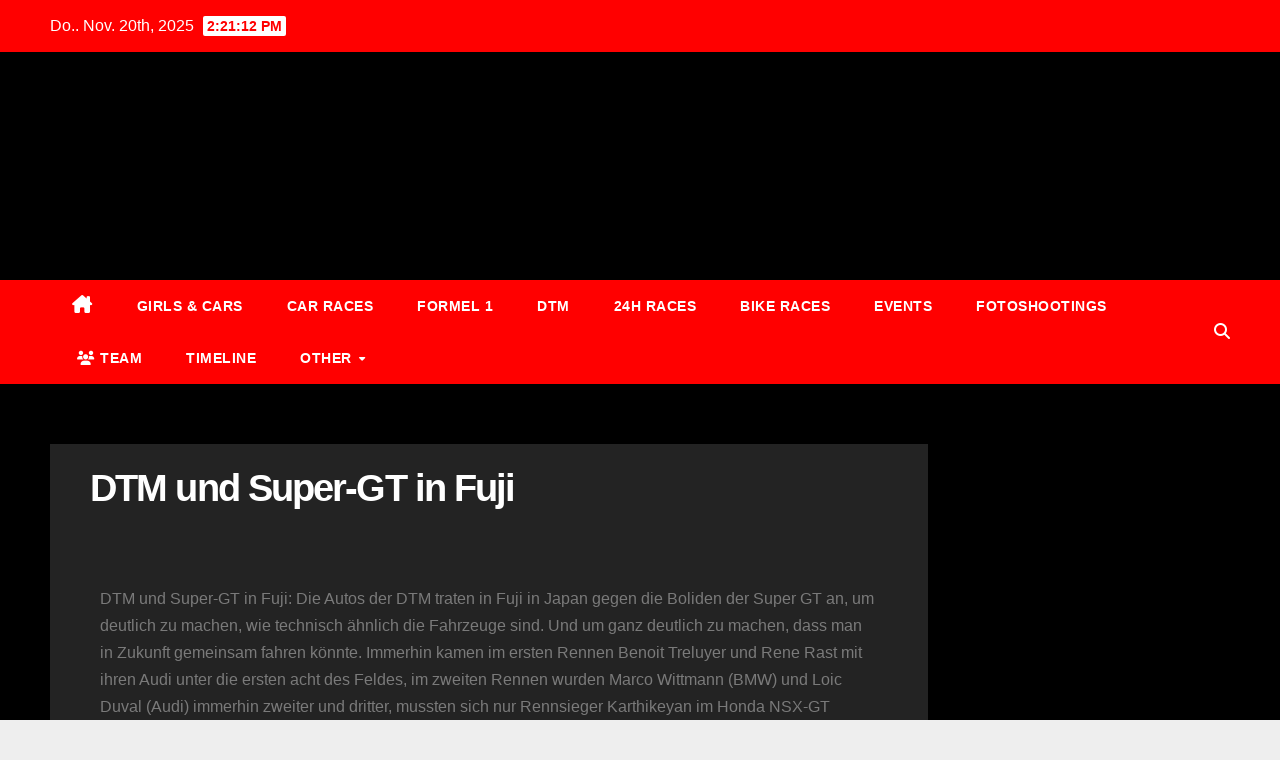

--- FILE ---
content_type: text/html; charset=UTF-8
request_url: https://grid-girls.de/dtm-und-super-gt-in-fuji/
body_size: 15960
content:
<!DOCTYPE html>
<html lang="de">
<head>
<meta charset="UTF-8">
<meta name="viewport" content="width=device-width, initial-scale=1">
<link rel="profile" href="http://gmpg.org/xfn/11">
<meta name='robots' content='index, follow, max-image-preview:large, max-snippet:-1, max-video-preview:-1' />
	<style>img:is([sizes="auto" i], [sizes^="auto," i]) { contain-intrinsic-size: 3000px 1500px }</style>
	
	<!-- This site is optimized with the Yoast SEO plugin v26.0 - https://yoast.com/wordpress/plugins/seo/ -->
	<title>DTM und Super-GT in Fuji</title>
	<meta name="description" content="Die Autos der DTM traten in Fuji in Japan gegen die Boliden der Super GT an," />
	<link rel="canonical" href="https://grid-girls.de/dtm-und-super-gt-in-fuji/" />
	<meta property="og:locale" content="de_DE" />
	<meta property="og:type" content="article" />
	<meta property="og:title" content="DTM und Super-GT in Fuji" />
	<meta property="og:description" content="Die Autos der DTM traten in Fuji in Japan gegen die Boliden der Super GT an," />
	<meta property="og:url" content="https://grid-girls.de/dtm-und-super-gt-in-fuji/" />
	<meta property="og:site_name" content="Sexy Grid Girls aus aller Welt" />
	<meta property="article:publisher" content="https://www.facebook.com/GridGirlsTeam/" />
	<meta property="article:published_time" content="2019-11-25T16:34:46+00:00" />
	<meta property="article:modified_time" content="2022-04-21T13:59:15+00:00" />
	<meta property="og:image" content="https://grid-girls.de/wp-content/uploads/2019/11/DTM-und-Super-GT-in-Fuji_1.jpg" />
	<meta property="og:image:width" content="1400" />
	<meta property="og:image:height" content="600" />
	<meta property="og:image:type" content="image/jpeg" />
	<meta name="author" content="Mario" />
	<meta name="twitter:card" content="summary_large_image" />
	<meta name="twitter:label1" content="Verfasst von" />
	<meta name="twitter:data1" content="Mario" />
	<meta name="twitter:label2" content="Geschätzte Lesezeit" />
	<meta name="twitter:data2" content="1 Minute" />
	<script type="application/ld+json" class="yoast-schema-graph">{"@context":"https://schema.org","@graph":[{"@type":"Article","@id":"https://grid-girls.de/dtm-und-super-gt-in-fuji/#article","isPartOf":{"@id":"https://grid-girls.de/dtm-und-super-gt-in-fuji/"},"author":{"name":"Mario","@id":"https://grid-girls.de/#/schema/person/9db9aedec9d3638ef92c7a1e75382828"},"headline":"DTM und Super-GT in Fuji","datePublished":"2019-11-25T16:34:46+00:00","dateModified":"2022-04-21T13:59:15+00:00","mainEntityOfPage":{"@id":"https://grid-girls.de/dtm-und-super-gt-in-fuji/"},"wordCount":132,"publisher":{"@id":"https://grid-girls.de/#organization"},"image":{"@id":"https://grid-girls.de/dtm-und-super-gt-in-fuji/#primaryimage"},"thumbnailUrl":"https://grid-girls.de/wp-content/uploads/2019/11/DTM-und-Super-GT-in-Fuji_1.jpg","keywords":["2019","DTM","Fuji","Japan","Super GT"],"articleSection":["2001 - 2023","2019","DTM"],"inLanguage":"de"},{"@type":"WebPage","@id":"https://grid-girls.de/dtm-und-super-gt-in-fuji/","url":"https://grid-girls.de/dtm-und-super-gt-in-fuji/","name":"DTM und Super-GT in Fuji","isPartOf":{"@id":"https://grid-girls.de/#website"},"primaryImageOfPage":{"@id":"https://grid-girls.de/dtm-und-super-gt-in-fuji/#primaryimage"},"image":{"@id":"https://grid-girls.de/dtm-und-super-gt-in-fuji/#primaryimage"},"thumbnailUrl":"https://grid-girls.de/wp-content/uploads/2019/11/DTM-und-Super-GT-in-Fuji_1.jpg","datePublished":"2019-11-25T16:34:46+00:00","dateModified":"2022-04-21T13:59:15+00:00","description":"Die Autos der DTM traten in Fuji in Japan gegen die Boliden der Super GT an,","breadcrumb":{"@id":"https://grid-girls.de/dtm-und-super-gt-in-fuji/#breadcrumb"},"inLanguage":"de","potentialAction":[{"@type":"ReadAction","target":["https://grid-girls.de/dtm-und-super-gt-in-fuji/"]}]},{"@type":"ImageObject","inLanguage":"de","@id":"https://grid-girls.de/dtm-und-super-gt-in-fuji/#primaryimage","url":"https://grid-girls.de/wp-content/uploads/2019/11/DTM-und-Super-GT-in-Fuji_1.jpg","contentUrl":"https://grid-girls.de/wp-content/uploads/2019/11/DTM-und-Super-GT-in-Fuji_1.jpg","width":1400,"height":600,"caption":"GRID-GIRL | UMBRELLA-GIRL | RACE-QUEEN | GRID GIRLS | HOSTESS"},{"@type":"BreadcrumbList","@id":"https://grid-girls.de/dtm-und-super-gt-in-fuji/#breadcrumb","itemListElement":[{"@type":"ListItem","position":1,"name":"Startseite","item":"https://grid-girls.de/"},{"@type":"ListItem","position":2,"name":"DTM und Super-GT in Fuji"}]},{"@type":"WebSite","@id":"https://grid-girls.de/#website","url":"https://grid-girls.de/","name":"Sexy Grid Girls aus aller Welt","description":"Formel 1 Grid Girls Boxenluder Pit Babes","publisher":{"@id":"https://grid-girls.de/#organization"},"potentialAction":[{"@type":"SearchAction","target":{"@type":"EntryPoint","urlTemplate":"https://grid-girls.de/?s={search_term_string}"},"query-input":{"@type":"PropertyValueSpecification","valueRequired":true,"valueName":"search_term_string"}}],"inLanguage":"de"},{"@type":"Organization","@id":"https://grid-girls.de/#organization","name":"Sexy Grid Girls aus aller Welt","url":"https://grid-girls.de/","logo":{"@type":"ImageObject","inLanguage":"de","@id":"https://grid-girls.de/#/schema/logo/image/","url":"https://grid-girls.de/wp-content/uploads/2023/04/cropped-Grid-Girls-logo-2023.png","contentUrl":"https://grid-girls.de/wp-content/uploads/2023/04/cropped-Grid-Girls-logo-2023.png","width":300,"height":300,"caption":"Sexy Grid Girls aus aller Welt"},"image":{"@id":"https://grid-girls.de/#/schema/logo/image/"},"sameAs":["https://www.facebook.com/GridGirlsTeam/"]},{"@type":"Person","@id":"https://grid-girls.de/#/schema/person/9db9aedec9d3638ef92c7a1e75382828","name":"Mario","image":{"@type":"ImageObject","inLanguage":"de","@id":"https://grid-girls.de/#/schema/person/image/","url":"https://secure.gravatar.com/avatar/89467158dea902f83ef918bd7d20f56f7682bf8882e440a9257a605c5889be9a?s=96&d=mm&r=g","contentUrl":"https://secure.gravatar.com/avatar/89467158dea902f83ef918bd7d20f56f7682bf8882e440a9257a605c5889be9a?s=96&d=mm&r=g","caption":"Mario"},"url":"https://grid-girls.de/author/admin/"}]}</script>
	<!-- / Yoast SEO plugin. -->


<link rel='dns-prefetch' href='//cdn.jsdelivr.net' />
<link rel='dns-prefetch' href='//www.googletagmanager.com' />
<link rel='dns-prefetch' href='//fonts.googleapis.com' />
<link rel="alternate" type="application/rss+xml" title="Sexy Grid Girls aus aller Welt &raquo; Feed" href="https://grid-girls.de/feed/" />
<link rel="alternate" type="application/rss+xml" title="Sexy Grid Girls aus aller Welt &raquo; Kommentar-Feed" href="https://grid-girls.de/comments/feed/" />
<style id='classic-theme-styles-inline-css'>
/*! This file is auto-generated */
.wp-block-button__link{color:#fff;background-color:#32373c;border-radius:9999px;box-shadow:none;text-decoration:none;padding:calc(.667em + 2px) calc(1.333em + 2px);font-size:1.125em}.wp-block-file__button{background:#32373c;color:#fff;text-decoration:none}
</style>
<style id='global-styles-inline-css'>
:root{--wp--preset--aspect-ratio--square: 1;--wp--preset--aspect-ratio--4-3: 4/3;--wp--preset--aspect-ratio--3-4: 3/4;--wp--preset--aspect-ratio--3-2: 3/2;--wp--preset--aspect-ratio--2-3: 2/3;--wp--preset--aspect-ratio--16-9: 16/9;--wp--preset--aspect-ratio--9-16: 9/16;--wp--preset--color--black: #000000;--wp--preset--color--cyan-bluish-gray: #abb8c3;--wp--preset--color--white: #ffffff;--wp--preset--color--pale-pink: #f78da7;--wp--preset--color--vivid-red: #cf2e2e;--wp--preset--color--luminous-vivid-orange: #ff6900;--wp--preset--color--luminous-vivid-amber: #fcb900;--wp--preset--color--light-green-cyan: #7bdcb5;--wp--preset--color--vivid-green-cyan: #00d084;--wp--preset--color--pale-cyan-blue: #8ed1fc;--wp--preset--color--vivid-cyan-blue: #0693e3;--wp--preset--color--vivid-purple: #9b51e0;--wp--preset--gradient--vivid-cyan-blue-to-vivid-purple: linear-gradient(135deg,rgba(6,147,227,1) 0%,rgb(155,81,224) 100%);--wp--preset--gradient--light-green-cyan-to-vivid-green-cyan: linear-gradient(135deg,rgb(122,220,180) 0%,rgb(0,208,130) 100%);--wp--preset--gradient--luminous-vivid-amber-to-luminous-vivid-orange: linear-gradient(135deg,rgba(252,185,0,1) 0%,rgba(255,105,0,1) 100%);--wp--preset--gradient--luminous-vivid-orange-to-vivid-red: linear-gradient(135deg,rgba(255,105,0,1) 0%,rgb(207,46,46) 100%);--wp--preset--gradient--very-light-gray-to-cyan-bluish-gray: linear-gradient(135deg,rgb(238,238,238) 0%,rgb(169,184,195) 100%);--wp--preset--gradient--cool-to-warm-spectrum: linear-gradient(135deg,rgb(74,234,220) 0%,rgb(151,120,209) 20%,rgb(207,42,186) 40%,rgb(238,44,130) 60%,rgb(251,105,98) 80%,rgb(254,248,76) 100%);--wp--preset--gradient--blush-light-purple: linear-gradient(135deg,rgb(255,206,236) 0%,rgb(152,150,240) 100%);--wp--preset--gradient--blush-bordeaux: linear-gradient(135deg,rgb(254,205,165) 0%,rgb(254,45,45) 50%,rgb(107,0,62) 100%);--wp--preset--gradient--luminous-dusk: linear-gradient(135deg,rgb(255,203,112) 0%,rgb(199,81,192) 50%,rgb(65,88,208) 100%);--wp--preset--gradient--pale-ocean: linear-gradient(135deg,rgb(255,245,203) 0%,rgb(182,227,212) 50%,rgb(51,167,181) 100%);--wp--preset--gradient--electric-grass: linear-gradient(135deg,rgb(202,248,128) 0%,rgb(113,206,126) 100%);--wp--preset--gradient--midnight: linear-gradient(135deg,rgb(2,3,129) 0%,rgb(40,116,252) 100%);--wp--preset--font-size--small: 13px;--wp--preset--font-size--medium: 20px;--wp--preset--font-size--large: 36px;--wp--preset--font-size--x-large: 42px;--wp--preset--spacing--20: 0.44rem;--wp--preset--spacing--30: 0.67rem;--wp--preset--spacing--40: 1rem;--wp--preset--spacing--50: 1.5rem;--wp--preset--spacing--60: 2.25rem;--wp--preset--spacing--70: 3.38rem;--wp--preset--spacing--80: 5.06rem;--wp--preset--shadow--natural: 6px 6px 9px rgba(0, 0, 0, 0.2);--wp--preset--shadow--deep: 12px 12px 50px rgba(0, 0, 0, 0.4);--wp--preset--shadow--sharp: 6px 6px 0px rgba(0, 0, 0, 0.2);--wp--preset--shadow--outlined: 6px 6px 0px -3px rgba(255, 255, 255, 1), 6px 6px rgba(0, 0, 0, 1);--wp--preset--shadow--crisp: 6px 6px 0px rgba(0, 0, 0, 1);}:root :where(.is-layout-flow) > :first-child{margin-block-start: 0;}:root :where(.is-layout-flow) > :last-child{margin-block-end: 0;}:root :where(.is-layout-flow) > *{margin-block-start: 24px;margin-block-end: 0;}:root :where(.is-layout-constrained) > :first-child{margin-block-start: 0;}:root :where(.is-layout-constrained) > :last-child{margin-block-end: 0;}:root :where(.is-layout-constrained) > *{margin-block-start: 24px;margin-block-end: 0;}:root :where(.is-layout-flex){gap: 24px;}:root :where(.is-layout-grid){gap: 24px;}body .is-layout-flex{display: flex;}.is-layout-flex{flex-wrap: wrap;align-items: center;}.is-layout-flex > :is(*, div){margin: 0;}body .is-layout-grid{display: grid;}.is-layout-grid > :is(*, div){margin: 0;}.has-black-color{color: var(--wp--preset--color--black) !important;}.has-cyan-bluish-gray-color{color: var(--wp--preset--color--cyan-bluish-gray) !important;}.has-white-color{color: var(--wp--preset--color--white) !important;}.has-pale-pink-color{color: var(--wp--preset--color--pale-pink) !important;}.has-vivid-red-color{color: var(--wp--preset--color--vivid-red) !important;}.has-luminous-vivid-orange-color{color: var(--wp--preset--color--luminous-vivid-orange) !important;}.has-luminous-vivid-amber-color{color: var(--wp--preset--color--luminous-vivid-amber) !important;}.has-light-green-cyan-color{color: var(--wp--preset--color--light-green-cyan) !important;}.has-vivid-green-cyan-color{color: var(--wp--preset--color--vivid-green-cyan) !important;}.has-pale-cyan-blue-color{color: var(--wp--preset--color--pale-cyan-blue) !important;}.has-vivid-cyan-blue-color{color: var(--wp--preset--color--vivid-cyan-blue) !important;}.has-vivid-purple-color{color: var(--wp--preset--color--vivid-purple) !important;}.has-black-background-color{background-color: var(--wp--preset--color--black) !important;}.has-cyan-bluish-gray-background-color{background-color: var(--wp--preset--color--cyan-bluish-gray) !important;}.has-white-background-color{background-color: var(--wp--preset--color--white) !important;}.has-pale-pink-background-color{background-color: var(--wp--preset--color--pale-pink) !important;}.has-vivid-red-background-color{background-color: var(--wp--preset--color--vivid-red) !important;}.has-luminous-vivid-orange-background-color{background-color: var(--wp--preset--color--luminous-vivid-orange) !important;}.has-luminous-vivid-amber-background-color{background-color: var(--wp--preset--color--luminous-vivid-amber) !important;}.has-light-green-cyan-background-color{background-color: var(--wp--preset--color--light-green-cyan) !important;}.has-vivid-green-cyan-background-color{background-color: var(--wp--preset--color--vivid-green-cyan) !important;}.has-pale-cyan-blue-background-color{background-color: var(--wp--preset--color--pale-cyan-blue) !important;}.has-vivid-cyan-blue-background-color{background-color: var(--wp--preset--color--vivid-cyan-blue) !important;}.has-vivid-purple-background-color{background-color: var(--wp--preset--color--vivid-purple) !important;}.has-black-border-color{border-color: var(--wp--preset--color--black) !important;}.has-cyan-bluish-gray-border-color{border-color: var(--wp--preset--color--cyan-bluish-gray) !important;}.has-white-border-color{border-color: var(--wp--preset--color--white) !important;}.has-pale-pink-border-color{border-color: var(--wp--preset--color--pale-pink) !important;}.has-vivid-red-border-color{border-color: var(--wp--preset--color--vivid-red) !important;}.has-luminous-vivid-orange-border-color{border-color: var(--wp--preset--color--luminous-vivid-orange) !important;}.has-luminous-vivid-amber-border-color{border-color: var(--wp--preset--color--luminous-vivid-amber) !important;}.has-light-green-cyan-border-color{border-color: var(--wp--preset--color--light-green-cyan) !important;}.has-vivid-green-cyan-border-color{border-color: var(--wp--preset--color--vivid-green-cyan) !important;}.has-pale-cyan-blue-border-color{border-color: var(--wp--preset--color--pale-cyan-blue) !important;}.has-vivid-cyan-blue-border-color{border-color: var(--wp--preset--color--vivid-cyan-blue) !important;}.has-vivid-purple-border-color{border-color: var(--wp--preset--color--vivid-purple) !important;}.has-vivid-cyan-blue-to-vivid-purple-gradient-background{background: var(--wp--preset--gradient--vivid-cyan-blue-to-vivid-purple) !important;}.has-light-green-cyan-to-vivid-green-cyan-gradient-background{background: var(--wp--preset--gradient--light-green-cyan-to-vivid-green-cyan) !important;}.has-luminous-vivid-amber-to-luminous-vivid-orange-gradient-background{background: var(--wp--preset--gradient--luminous-vivid-amber-to-luminous-vivid-orange) !important;}.has-luminous-vivid-orange-to-vivid-red-gradient-background{background: var(--wp--preset--gradient--luminous-vivid-orange-to-vivid-red) !important;}.has-very-light-gray-to-cyan-bluish-gray-gradient-background{background: var(--wp--preset--gradient--very-light-gray-to-cyan-bluish-gray) !important;}.has-cool-to-warm-spectrum-gradient-background{background: var(--wp--preset--gradient--cool-to-warm-spectrum) !important;}.has-blush-light-purple-gradient-background{background: var(--wp--preset--gradient--blush-light-purple) !important;}.has-blush-bordeaux-gradient-background{background: var(--wp--preset--gradient--blush-bordeaux) !important;}.has-luminous-dusk-gradient-background{background: var(--wp--preset--gradient--luminous-dusk) !important;}.has-pale-ocean-gradient-background{background: var(--wp--preset--gradient--pale-ocean) !important;}.has-electric-grass-gradient-background{background: var(--wp--preset--gradient--electric-grass) !important;}.has-midnight-gradient-background{background: var(--wp--preset--gradient--midnight) !important;}.has-small-font-size{font-size: var(--wp--preset--font-size--small) !important;}.has-medium-font-size{font-size: var(--wp--preset--font-size--medium) !important;}.has-large-font-size{font-size: var(--wp--preset--font-size--large) !important;}.has-x-large-font-size{font-size: var(--wp--preset--font-size--x-large) !important;}
:root :where(.wp-block-pullquote){font-size: 1.5em;line-height: 1.6;}
</style>
<link rel='stylesheet' id='wpo_min-header-0-css' href='https://grid-girls.de/wp-content/cache/wpo-minify/1763604052/assets/wpo-minify-header-0d37a7ff.min.css' media='all' />
<script id="wpo_min-header-0-js-extra">
var photocrati_ajax = {"url":"https:\/\/grid-girls.de\/index.php?photocrati_ajax=1","rest_url":"https:\/\/grid-girls.de\/wp-json\/","wp_home_url":"https:\/\/grid-girls.de","wp_site_url":"https:\/\/grid-girls.de","wp_root_url":"https:\/\/grid-girls.de","wp_plugins_url":"https:\/\/grid-girls.de\/wp-content\/plugins","wp_content_url":"https:\/\/grid-girls.de\/wp-content","wp_includes_url":"https:\/\/grid-girls.de\/wp-includes\/","ngg_param_slug":"nggallery","rest_nonce":"1cd570d159"};
</script>
<script src="https://grid-girls.de/wp-content/cache/wpo-minify/1763604052/assets/wpo-minify-header-a5f8264a.min.js" id="wpo_min-header-0-js"></script>
<script src="https://cdn.jsdelivr.net/npm/js-cookie@2.2.0/src/js.cookie.min.js" id="js-cookie-js"></script>
<script id="wpo_min-header-2-js-extra">
var photocrati_image_protection_global = {"enabled":"1"};
</script>
<script src="https://grid-girls.de/wp-content/cache/wpo-minify/1763604052/assets/wpo-minify-header-b2f96f88.min.js" id="wpo_min-header-2-js"></script>

<!-- Google Tag (gtac.js) durch Site-Kit hinzugefügt -->
<!-- Von Site Kit hinzugefügtes Google-Analytics-Snippet -->
<script src="https://www.googletagmanager.com/gtag/js?id=G-LVDB4QC58K" id="google_gtagjs-js" async></script>
<script id="google_gtagjs-js-after">
window.dataLayer = window.dataLayer || [];function gtag(){dataLayer.push(arguments);}
gtag("set","linker",{"domains":["grid-girls.de"]});
gtag("js", new Date());
gtag("set", "developer_id.dZTNiMT", true);
gtag("config", "G-LVDB4QC58K");
</script>
<link rel="https://api.w.org/" href="https://grid-girls.de/wp-json/" /><link rel="alternate" title="JSON" type="application/json" href="https://grid-girls.de/wp-json/wp/v2/posts/37010" /><link rel="EditURI" type="application/rsd+xml" title="RSD" href="https://grid-girls.de/xmlrpc.php?rsd" />
<meta name="generator" content="WordPress 6.8.3" />
<link rel='shortlink' href='https://grid-girls.de/?p=37010' />
<link rel="alternate" title="oEmbed (JSON)" type="application/json+oembed" href="https://grid-girls.de/wp-json/oembed/1.0/embed?url=https%3A%2F%2Fgrid-girls.de%2Fdtm-und-super-gt-in-fuji%2F" />
<link rel="alternate" title="oEmbed (XML)" type="text/xml+oembed" href="https://grid-girls.de/wp-json/oembed/1.0/embed?url=https%3A%2F%2Fgrid-girls.de%2Fdtm-und-super-gt-in-fuji%2F&#038;format=xml" />
<meta name="generator" content="Site Kit by Google 1.166.0" /> 
<style type="text/css" id="custom-background-css">
    .wrapper { background-color: eeeeee; }
</style>
<meta name="generator" content="Elementor 3.33.1; features: additional_custom_breakpoints; settings: css_print_method-external, google_font-enabled, font_display-auto">
			<style>
				.e-con.e-parent:nth-of-type(n+4):not(.e-lazyloaded):not(.e-no-lazyload),
				.e-con.e-parent:nth-of-type(n+4):not(.e-lazyloaded):not(.e-no-lazyload) * {
					background-image: none !important;
				}
				@media screen and (max-height: 1024px) {
					.e-con.e-parent:nth-of-type(n+3):not(.e-lazyloaded):not(.e-no-lazyload),
					.e-con.e-parent:nth-of-type(n+3):not(.e-lazyloaded):not(.e-no-lazyload) * {
						background-image: none !important;
					}
				}
				@media screen and (max-height: 640px) {
					.e-con.e-parent:nth-of-type(n+2):not(.e-lazyloaded):not(.e-no-lazyload),
					.e-con.e-parent:nth-of-type(n+2):not(.e-lazyloaded):not(.e-no-lazyload) * {
						background-image: none !important;
					}
				}
			</style>
			<noscript><style>.lazyload[data-src]{display:none !important;}</style></noscript><style>.lazyload{background-image:none !important;}.lazyload:before{background-image:none !important;}</style>    <style type="text/css">
            .site-title,
        .site-description {
            position: absolute;
            clip: rect(1px, 1px, 1px, 1px);
        }
        </style>
    <style id="custom-background-css">
body.custom-background { background-color: #eeeeee; }
</style>
	<link rel="icon" href="https://grid-girls.de/wp-content/uploads/2023/04/cropped-cropped-Grid-Girls-logo-2023-32x32.png" sizes="32x32" />
<link rel="icon" href="https://grid-girls.de/wp-content/uploads/2023/04/cropped-cropped-Grid-Girls-logo-2023-192x192.png" sizes="192x192" />
<link rel="apple-touch-icon" href="https://grid-girls.de/wp-content/uploads/2023/04/cropped-cropped-Grid-Girls-logo-2023-180x180.png" />
<meta name="msapplication-TileImage" content="https://grid-girls.de/wp-content/uploads/2023/04/cropped-cropped-Grid-Girls-logo-2023-270x270.png" />
		<style id="wp-custom-css">
			@media only screen and (max-width: 1043px) {
 .mg-blog-post.md {
    width: 100%; 
}
}
/* Single page Image 100% */
@media only screen and (max-width: 767px) {
.mg-blog-post-box .small.single {
    padding: 8px;
}
}
.mg-blog-post-box .small > p {
    padding: 0px 10px;
}

/* Header Image */
.navbar-header .navbar-brand img {
    height: auto;
    max-width: 80%;
}

/* Top Menu*/
.navbar-wp .dropdown-menu > li > a {
    font-size: 15px;
}
.mr-auto, .mx-auto {
    margin: 0px !important; 
}

/* Top Tags*/
.mg-tpt-tag-area {
	  background: #000;
    border-bottom: 2px solid #eee;
}
.mg-tpt-txnlst strong {
    color: #fff;
}
.mg-tpt-txnlst ul li a {
    color: #fff;
    background: red;
}
.mg-tpt-txnlst ul li a:hover {
    color: red;
    background: #fff;
}

/* Top Tags Border */
.mg-tpt-tag-area:first-child {
    border-bottom: none;
}
.mg-tpt-tag-area {
    border-bottom: 2px solid red;
}

/* Post Title slider */
.mg-latest-news .mg-latest-news-slider a {
    font-weight: 600;
}
.mg-latest-news .bn_title h2 {
    font-family: roboto; 
	    font-size: 18px;
}
.mg-latest-news-sec {
	    background-color: #000;
			margin-top: 5px;
}
.mg-latest-news {
    background-color: #000;
}
.mg-latest-news .mg-latest-news-slider a span {
    color: #fff;
}
.mg-latest-news .mg-latest-news-slider a::before {
    color: red;
}

/* Background */
.wrapper {
    background: #000;
}

/* Single page Left side */
.mg-blog-post-box {
    background: #232323;
}
.mg-info-author-block {
     background: none;
}
.mg-blog-post-box .mg-header h1 a {
    color: #fff;
}
.mg-blog-post-box .small {
    color: #fff;
}

/* Single page Aside */
.mg-sidebar .mg-widget {
    background: #232323;
    border-color: #000;
}
.mg-sidebar .mg-widget .mg-widget-tags a, .mg-sidebar .mg-widget .tagcloud a {
    background: #000000;
    color: white;
    border-color: #525252;
}
.wp-caption-text{
	  color: #ffffff;
    background-color: #FF0000;
    font-family: "Roboto", Sans-serif;
    font-size: 16px;
    font-weight: 600;
}

/* Footer */
footer .overlay {
    background: #000;
}
footer .mg-footer-copyright {
    background: #000;
}
footer .mg-footer-bottom-area .divide-line {
    background: #ff0000;
}


}
footer .mg-footer-bottom-area .custom-logo {
  width: 160px;
}

/* Class für rote Balken */
















		</style>
		</head>
<body class="wp-singular post-template-default single single-post postid-37010 single-format-standard custom-background wp-custom-logo wp-embed-responsive wp-theme-newsup wp-child-theme-newsbulk ta-hide-date-author-in-list elementor-default elementor-kit-44251 elementor-page elementor-page-37010" >
<div id="page" class="site">
<a class="skip-link screen-reader-text" href="#content">
Zum Inhalt springen</a>
    <div class="wrapper">
        <header class="mg-headwidget">
            <!--==================== TOP BAR ====================-->

            <div class="mg-head-detail hidden-xs">
    <div class="container-fluid">
        <div class="row align-items-center">
            <div class="col-md-6 col-xs-12">
                <ul class="info-left">
                                <li>Do.. Nov. 20th, 2025                 <span  id="time" class="time"></span>
                        </li>
                        </ul>
            </div>
            <div class="col-md-6 col-xs-12">
                <ul class="mg-social info-right">
                                    </ul>
            </div>
        </div>
    </div>
</div>
            <div class="clearfix"></div>
                        <div class="mg-nav-widget-area-back lazyload" style='' data-back="https://grid-girls.de/wp-content/uploads/2021/02/cropped-GRIDGIRLS2021.jpg" data-eio-rwidth="1600" data-eio-rheight="600">
                        <div class="overlay">
              <div class="inner" > 
                <div class="container-fluid">
                    <div class="mg-nav-widget-area">
                        <div class="row align-items-center">
                                                      <div class="col-md-3 col-sm-4 text-center-xs">
                                                              <div class="navbar-header">
                                <a href="https://grid-girls.de/" class="navbar-brand" rel="home"><img fetchpriority="high" width="300" height="300" src="[data-uri]" class="custom-logo lazyload" alt="Grid-Girls-logo-2023" decoding="async"   data-src="https://grid-girls.de/wp-content/uploads/2023/04/cropped-Grid-Girls-logo-2023.png" data-srcset="https://grid-girls.de/wp-content/uploads/2023/04/cropped-Grid-Girls-logo-2023.png 300w, https://grid-girls.de/wp-content/uploads/2023/04/cropped-Grid-Girls-logo-2023-150x150.png 150w" data-sizes="auto" data-eio-rwidth="300" data-eio-rheight="300" /><noscript><img fetchpriority="high" width="300" height="300" src="https://grid-girls.de/wp-content/uploads/2023/04/cropped-Grid-Girls-logo-2023.png" class="custom-logo" alt="Grid-Girls-logo-2023" decoding="async" srcset="https://grid-girls.de/wp-content/uploads/2023/04/cropped-Grid-Girls-logo-2023.png 300w, https://grid-girls.de/wp-content/uploads/2023/04/cropped-Grid-Girls-logo-2023-150x150.png 150w" sizes="(max-width: 300px) 100vw, 300px" data-eio="l" /></noscript></a>                                </div>
                            </div>
                           
                        </div>
                    </div>
                </div>
              </div>
              </div>
          </div>
    <div class="mg-menu-full">
      <nav class="navbar navbar-expand-lg navbar-wp">
        <div class="container-fluid">
          <!-- Right nav -->
                    <div class="m-header align-items-center">
                                                <a class="mobilehomebtn" href="https://grid-girls.de"><span class="fas fa-home"></span></a>
                        <!-- navbar-toggle -->
                        <button class="navbar-toggler mx-auto" type="button" data-toggle="collapse" data-target="#navbar-wp" aria-controls="navbarSupportedContent" aria-expanded="false" aria-label="Umschalten der Navigation">
                          <i class="fas fa-bars"></i>
                        </button>
                        <!-- /navbar-toggle -->
                        <div class="dropdown show mg-search-box pr-2 d-none">
                            <a class="dropdown-toggle msearch ml-auto" href="#" role="button" id="dropdownMenuLink" data-toggle="dropdown" aria-haspopup="true" aria-expanded="false">
                               <i class="fas fa-search"></i>
                            </a>

                            <div class="dropdown-menu searchinner" aria-labelledby="dropdownMenuLink">
                        <form role="search" method="get" id="searchform" action="https://grid-girls.de/">
  <div class="input-group">
    <input type="search" class="form-control" placeholder="Suchen" value="" name="s" />
    <span class="input-group-btn btn-default">
    <button type="submit" class="btn"> <i class="fas fa-search"></i> </button>
    </span> </div>
</form>                      </div>
                        </div>
                        
                    </div>
                    <!-- /Right nav -->
         
          
                  <div class="collapse navbar-collapse" id="navbar-wp">
                  	<div class="d-md-block">
                  <ul id="menu-mainmenu" class="nav navbar-nav mr-auto"><li class="active home"><a class="homebtn" href="https://grid-girls.de"><span class='fa-solid fa-house-chimney'></span></a></li><li id="menu-item-16283" class="menu-item menu-item-type-post_type menu-item-object-page menu-item-16283"><a class="nav-link" title="Girls &#038; Cars" href="https://grid-girls.de/girls-cars/">Girls &#038; Cars</a></li>
<li id="menu-item-16281" class="menu-item menu-item-type-post_type menu-item-object-page menu-item-16281"><a class="nav-link" title="Car Races" href="https://grid-girls.de/car-races/">Car Races</a></li>
<li id="menu-item-16279" class="menu-item menu-item-type-post_type menu-item-object-page menu-item-16279"><a class="nav-link" title="Formel 1" href="https://grid-girls.de/formel-1/">Formel 1</a></li>
<li id="menu-item-16280" class="menu-item menu-item-type-post_type menu-item-object-page menu-item-16280"><a class="nav-link" title="DTM" href="https://grid-girls.de/dtm/">DTM</a></li>
<li id="menu-item-16278" class="menu-item menu-item-type-post_type menu-item-object-page menu-item-16278"><a class="nav-link" title="24h Races" href="https://grid-girls.de/24h-rennen/">24h Races</a></li>
<li id="menu-item-16282" class="menu-item menu-item-type-post_type menu-item-object-page menu-item-16282"><a class="nav-link" title="Bike Races" href="https://grid-girls.de/bike-races/">Bike Races</a></li>
<li id="menu-item-16284" class="menu-item menu-item-type-post_type menu-item-object-page menu-item-16284"><a class="nav-link" title="Events" href="https://grid-girls.de/events/">Events</a></li>
<li id="menu-item-50515" class="menu-item menu-item-type-post_type menu-item-object-page menu-item-50515"><a class="nav-link" title="Fotoshootings" href="https://grid-girls.de/fotoshootings/">Fotoshootings</a></li>
<li id="menu-item-45215" class="menu-item menu-item-type-post_type menu-item-object-page menu-item-45215"><a class="nav-link" title="&lt;i class=&quot;fas fa-users&quot;&gt;&lt;/i&gt; Team" href="https://grid-girls.de/das-team-von-motorsportpressebild/"><i class="fas fa-users"></i> Team</a></li>
<li id="menu-item-46838" class="menu-item menu-item-type-custom menu-item-object-custom menu-item-46838"><a class="nav-link" title="Timeline" href="https://grid-girls.de/category/2001-2023/">Timeline</a></li>
<li id="menu-item-45945" class="menu-item menu-item-type-custom menu-item-object-custom menu-item-has-children menu-item-45945 dropdown"><a class="nav-link" title="Other" href="#" data-toggle="dropdown" class="dropdown-toggle">Other </a>
<ul role="menu" class=" dropdown-menu">
	<li id="menu-item-22766" class="menu-item menu-item-type-post_type menu-item-object-page menu-item-22766"><a class="dropdown-item" title="Lena Heart" href="https://grid-girls.de/sexy-race-queen-lena-heart/">Lena Heart</a></li>
</ul>
</li>
</ul>        				</div>		
              		</div>
                  <!-- Right nav -->
                    <div class="desk-header pl-3 ml-auto my-2 my-lg-0 position-relative align-items-center">
                        <!-- /navbar-toggle -->
                        <div class="dropdown show mg-search-box">
                      <a class="dropdown-toggle msearch ml-auto" href="#" role="button" id="dropdownMenuLink" data-toggle="dropdown" aria-haspopup="true" aria-expanded="false">
                       <i class="fas fa-search"></i>
                      </a>
                      <div class="dropdown-menu searchinner" aria-labelledby="dropdownMenuLink">
                        <form role="search" method="get" id="searchform" action="https://grid-girls.de/">
  <div class="input-group">
    <input type="search" class="form-control" placeholder="Suchen" value="" name="s" />
    <span class="input-group-btn btn-default">
    <button type="submit" class="btn"> <i class="fas fa-search"></i> </button>
    </span> </div>
</form>                      </div>
                    </div>
                    </div>
                    <!-- /Right nav --> 
          </div>
      </nav> <!-- /Navigation -->
    </div>
</header>
<div class="clearfix"></div>
 <!-- =========================
     Page Content Section      
============================== -->
<main id="content" class="single-class content">
  <!--container-->
    <div class="container-fluid">
      <!--row-->
        <div class="row">
                  <div class="col-lg-9 col-md-8">
                                <div class="mg-blog-post-box"> 
                    <div class="mg-header">
                                                <h1 class="title single"> <a title="Permalink zu: DTM und Super-GT in Fuji">
                            DTM und Super-GT in Fuji</a>
                        </h1>
                                            </div>
                                        <article class="page-content-single small single">
                        		<div data-elementor-type="wp-post" data-elementor-id="37010" class="elementor elementor-37010">
						<section class="elementor-section elementor-top-section elementor-element elementor-element-55724888 elementor-section-boxed elementor-section-height-default elementor-section-height-default" data-id="55724888" data-element_type="section">
						<div class="elementor-container elementor-column-gap-default">
					<div class="elementor-column elementor-col-100 elementor-top-column elementor-element elementor-element-43be2eee" data-id="43be2eee" data-element_type="column">
			<div class="elementor-widget-wrap elementor-element-populated">
						<div class="elementor-element elementor-element-4a7a573d elementor-widget elementor-widget-text-editor" data-id="4a7a573d" data-element_type="widget" data-widget_type="text-editor.default">
				<div class="elementor-widget-container">
									<p>DTM und Super-GT in Fuji: Die Autos der DTM traten in Fuji in Japan gegen die Boliden der Super GT an, um deutlich zu machen, wie technisch ähnlich die Fahrzeuge sind. Und um ganz deutlich zu machen, dass man in Zukunft gemeinsam fahren könnte. Immerhin kamen im ersten Rennen Benoit Treluyer und Rene Rast mit ihren Audi unter die ersten acht des Feldes, im zweiten Rennen wurden Marco Wittmann (BMW) und Loic Duval (Audi) immerhin zweiter und dritter, mussten sich nur Rennsieger Karthikeyan im Honda NSX-GT geschlagen geben. Wir hatten einen Fotografen dabei, der für Euch die japanischen Grid Girls eingefangen hat, damit ihr hautnah an dem sehr weit von Deutschland entfernten ersten Einsatz der DTM-Autos dabei seid!</p><div class="ngg-pro-mosaic-container" data-ngg-pro-mosaic-id="7f01c8d887b06d5437bdd462f8d0d00f"></div>
								</div>
				</div>
					</div>
		</div>
					</div>
		</section>
				</div>
		                        <div class="clearfix mb-3"></div>
                        
	<nav class="navigation post-navigation" aria-label="Beiträge">
		<h2 class="screen-reader-text">Beitrags-Navigation</h2>
		<div class="nav-links"><div class="nav-previous"><a href="https://grid-girls.de/adac-total-24h-nurburgring-falken-grid-girls-2019/" rel="prev">ADAC Total 24h Nürburgring Falken Grid Girls 2019 <div class="fa fa-angle-double-right"></div><span></span></a></div><div class="nav-next"><a href="https://grid-girls.de/essen-motorshow-2019/" rel="next"><div class="fa fa-angle-double-left"></div><span></span> Essen Motorshow 2019</a></div></div>
	</nav>                                          </article>
                </div>
                    </div>
        <aside class="col-lg-3 col-md-4 sidebar-sticky">
                        </aside>
        </div>
      <!--row-->
    </div>
  <!--container-->
</main>
    <div class="container-fluid missed-section mg-posts-sec-inner">
            </div>
    <!--==================== FOOTER AREA ====================-->
        <footer class="footer back-img" >
        <div class="overlay" >
                <!--Start mg-footer-widget-area-->
                <div class="mg-footer-widget-area">
            <div class="container-fluid">
                <div class="row">
                    <div id="custom_html-2" class="widget_text col-md-4 rotateInDownLeft animated mg-widget widget_custom_html"><div class="textwidget custom-html-widget"><h3>PitBabes</h3>
<h4>F1 Grid Girls</h4>
<h5>Boxenluder</h5></div></div><div id="block-3" class="col-md-4 rotateInDownLeft animated mg-widget widget_block widget_text">
<p><a href="https://www.facebook.com/sharer/sharer.php?u=https%3A//grid-girls.de">Share on Facebook</a> <a href="https://twitter.com/intent/tweet?text=%3Ca%20href=%22https%3A//www.facebook.com/sharer/sharer.php?u=https%253A//grid-girls.de%22%3EShare%20on%20Facebook%3C/a%3E">Share on Twitter</a> <a href="https://www.linkedin.com/shareArticle?mini=true&amp;url=https%3A//grid-girls.de&amp;title=Sexy%20Grid%20Girls%20aus%20aller%20Welt&amp;summary=&amp;source=">Share on LinkedIn</a> <a href="https://pinterest.com/pin/create/button/?url=Sexy%20Grid%20Girls%20aus%20aller%20Welt&amp;media=https%3A//grid-girls.de&amp;description=">Pin on Pinterest</a> </p>
</div>                </div>
                <!--/row-->
            </div>
            <!--/container-->
        </div>
                <!--End mg-footer-widget-area-->
            <!--Start mg-footer-widget-area-->
        <div class="mg-footer-bottom-area">
            <div class="container-fluid">
                            <div class="divide-line"></div>
                            <div class="row align-items-center">
                    <!--col-md-4-->
                    <div class="col-md-6">
                        <div class="site-logo">
                            <a href="https://grid-girls.de/" class="navbar-brand" rel="home"><img width="300" height="300" src="[data-uri]" class="custom-logo lazyload" alt="Grid-Girls-logo-2023" decoding="async"   data-src="https://grid-girls.de/wp-content/uploads/2023/04/cropped-Grid-Girls-logo-2023.png" data-srcset="https://grid-girls.de/wp-content/uploads/2023/04/cropped-Grid-Girls-logo-2023.png 300w, https://grid-girls.de/wp-content/uploads/2023/04/cropped-Grid-Girls-logo-2023-150x150.png 150w" data-sizes="auto" data-eio-rwidth="300" data-eio-rheight="300" /><noscript><img width="300" height="300" src="https://grid-girls.de/wp-content/uploads/2023/04/cropped-Grid-Girls-logo-2023.png" class="custom-logo" alt="Grid-Girls-logo-2023" decoding="async" srcset="https://grid-girls.de/wp-content/uploads/2023/04/cropped-Grid-Girls-logo-2023.png 300w, https://grid-girls.de/wp-content/uploads/2023/04/cropped-Grid-Girls-logo-2023-150x150.png 150w" sizes="(max-width: 300px) 100vw, 300px" data-eio="l" /></noscript></a>                        </div>
                                            </div>
                    
                    <div class="col-md-6 text-right text-xs">
                        <ul class="mg-social">
                                    <li> 
            <a href="https://www.facebook.com/gridgirlsde" >
                <span class="icon-soci facebook">
                    <i class="fab fa-facebook"></i>
                </span> 
            </a>
        </li>
                <li>
            <a target="_blank"  href="https://www.instagram.com/gridgirls.de">
                <span class="icon-soci instagram">
                    <i class="fab fa-instagram"></i>
                </span>
            </a>
        </li>
                <li>
            <a  href="https://www.pinterest.de/gridgirlsde/grid-girls-pitbabes">
                <span class="icon-soci pinterest">
                    <i class="fab fa-pinterest-p"></i>
                </span>
            </a>
        </li>
                <!--/col-md-4-->  
         
                        </ul>
                    </div>
                </div>
                <!--/row-->
            </div>
            <!--/container-->
        </div>
        <!--End mg-footer-widget-area-->
                <div class="mg-footer-copyright">
                        <div class="container-fluid">
            <div class="row">
                 
                <div class="col-md-12 text-xs text-center "> 
                    <p>
                    <a href="https://de.wordpress.org/">
                    Mit Stolz präsentiert von WordPress                    </a>
                    <span class="sep"> | </span>
                    Theme: Newsup von <a href="https://themeansar.com/" rel="designer">Themeansar</a>                    </p>
                </div>
                                    </div>
            </div>
        </div>
                </div>
        <!--/overlay-->
        </div>
    </footer>
    <!--/footer-->
  </div>
    <!--/wrapper-->
    <!--Scroll To Top-->
        <a href="#" class="ta_upscr bounceInup animated"><i class="fas fa-angle-up"></i></a>
    <!-- /Scroll To Top -->
<script type="speculationrules">
{"prefetch":[{"source":"document","where":{"and":[{"href_matches":"\/*"},{"not":{"href_matches":["\/wp-*.php","\/wp-admin\/*","\/wp-content\/uploads\/*","\/wp-content\/*","\/wp-content\/plugins\/*","\/wp-content\/themes\/newsbulk\/*","\/wp-content\/themes\/newsup\/*","\/*\\?(.+)"]}},{"not":{"selector_matches":"a[rel~=\"nofollow\"]"}},{"not":{"selector_matches":".no-prefetch, .no-prefetch a"}}]},"eagerness":"conservative"}]}
</script>
	<style>
		.wp-block-search .wp-block-search__label::before, .mg-widget .wp-block-group h2:before, .mg-sidebar .mg-widget .wtitle::before, .mg-sec-title h4::before, footer .mg-widget h6::before {
			background: inherit;
		}
	</style>
				<script>
				const lazyloadRunObserver = () => {
					const lazyloadBackgrounds = document.querySelectorAll( `.e-con.e-parent:not(.e-lazyloaded)` );
					const lazyloadBackgroundObserver = new IntersectionObserver( ( entries ) => {
						entries.forEach( ( entry ) => {
							if ( entry.isIntersecting ) {
								let lazyloadBackground = entry.target;
								if( lazyloadBackground ) {
									lazyloadBackground.classList.add( 'e-lazyloaded' );
								}
								lazyloadBackgroundObserver.unobserve( entry.target );
							}
						});
					}, { rootMargin: '200px 0px 200px 0px' } );
					lazyloadBackgrounds.forEach( ( lazyloadBackground ) => {
						lazyloadBackgroundObserver.observe( lazyloadBackground );
					} );
				};
				const events = [
					'DOMContentLoaded',
					'elementor/lazyload/observe',
				];
				events.forEach( ( event ) => {
					document.addEventListener( event, lazyloadRunObserver );
				} );
			</script>
			<script id="wpo_min-footer-0-js-extra">
var nextgen_lightbox_settings = {"static_path":"https:\/\/grid-girls.de\/wp-content\/plugins\/nextgen-gallery\/static\/Lightbox\/{placeholder}","context":"all_images_direct"};
var galleries = {};
galleries.gallery_7f01c8d887b06d5437bdd462f8d0d00f = {"ID":"7f01c8d887b06d5437bdd462f8d0d00f","album_ids":[],"container_ids":["107"],"display":null,"display_settings":{"use_lightbox_effect":true,"localize_limit":"0","row_height":"180","margins":"5","last_row":"justify","lazy_load_enable":"1","lazy_load_initial":"35","lazy_load_batch":"15","display_type_view":"default","captions_enabled":false,"captions_display_sharing":true,"captions_display_title":true,"captions_display_description":true,"captions_animation":"slideup","_errors":[],"is_ecommerce_enabled":false,"ngg_proofing_display":false,"override_image_settings":true,"override_image_size_name":"ngg0dyn-x360-00f0w010c010r110f110r010t010"},"display_type":"photocrati-nextgen_pro_mosaic","effect_code":null,"entity_ids":[],"excluded_container_ids":[],"exclusions":[],"gallery_ids":[],"id":"7f01c8d887b06d5437bdd462f8d0d00f","ids":null,"image_ids":[],"images_list_count":null,"inner_content":null,"is_album_gallery":null,"maximum_entity_count":500,"order_by":"filename","order_direction":"ASC","returns":"included","skip_excluding_globally_excluded_images":null,"slug":null,"sortorder":[],"source":"galleries","src":null,"tag_ids":[],"tagcloud":false,"transient_id":null,"__defaults_set":null};
galleries.gallery_7f01c8d887b06d5437bdd462f8d0d00f.wordpress_page_root = "https:\/\/grid-girls.de\/dtm-und-super-gt-in-fuji\/";
var nextgen_lightbox_settings = {"static_path":"https:\/\/grid-girls.de\/wp-content\/plugins\/nextgen-gallery\/static\/Lightbox\/{placeholder}","context":"all_images_direct"};
var nextgen_lightbox_settings = {"static_path":"https:\/\/grid-girls.de\/wp-content\/plugins\/nextgen-gallery\/static\/Lightbox\/{placeholder}","context":"all_images_direct"};
galleries.gallery_7f01c8d887b06d5437bdd462f8d0d00f.images_list = [{"image":"https:\/\/grid-girls.de\/wp-content\/gallery\/19-dtm-und-super-gt-in-fuji\/cache\/DM3R9370-Kopie.jpg-nggid0512452-ngg0dyn-0x360-00f0w010c010r110f110r010t010.jpg","srcsets":{"original":"https:\/\/grid-girls.de\/wp-content\/gallery\/19-dtm-und-super-gt-in-fuji\/cache\/DM3R9370-Kopie.jpg-nggid0512452-ngg0dyn-0x360-00f0w010c010r110f110r010t010.jpg"},"use_hdpi":false,"title":"DM3R9370-Kopie","description":"","image_id":12452,"thumb":"https:\/\/grid-girls.de\/wp-content\/gallery\/19-dtm-und-super-gt-in-fuji\/thumbs\/thumbs_DM3R9370-Kopie.jpg","width":240,"height":360,"full_image":"https:\/\/grid-girls.de\/wp-content\/gallery\/19-dtm-und-super-gt-in-fuji\/DM3R9370-Kopie.jpg","full_use_hdpi":false,"full_srcsets":{"original":"https:\/\/grid-girls.de\/wp-content\/gallery\/19-dtm-und-super-gt-in-fuji\/DM3R9370-Kopie.jpg"},"thumb_dimensions":{"width":120,"height":180}},{"image":"https:\/\/grid-girls.de\/wp-content\/gallery\/19-dtm-und-super-gt-in-fuji\/cache\/DM3R9373-Kopie.jpg-nggid0512453-ngg0dyn-0x360-00f0w010c010r110f110r010t010.jpg","srcsets":{"original":"https:\/\/grid-girls.de\/wp-content\/gallery\/19-dtm-und-super-gt-in-fuji\/cache\/DM3R9373-Kopie.jpg-nggid0512453-ngg0dyn-0x360-00f0w010c010r110f110r010t010.jpg"},"use_hdpi":false,"title":"DM3R9373-Kopie","description":"","image_id":12453,"thumb":"https:\/\/grid-girls.de\/wp-content\/gallery\/19-dtm-und-super-gt-in-fuji\/thumbs\/thumbs_DM3R9373-Kopie.jpg","width":240,"height":360,"full_image":"https:\/\/grid-girls.de\/wp-content\/gallery\/19-dtm-und-super-gt-in-fuji\/DM3R9373-Kopie.jpg","full_use_hdpi":false,"full_srcsets":{"original":"https:\/\/grid-girls.de\/wp-content\/gallery\/19-dtm-und-super-gt-in-fuji\/DM3R9373-Kopie.jpg"},"thumb_dimensions":{"width":120,"height":180}},{"image":"https:\/\/grid-girls.de\/wp-content\/gallery\/19-dtm-und-super-gt-in-fuji\/cache\/DM3R9376-Kopie.jpg-nggid0512454-ngg0dyn-0x360-00f0w010c010r110f110r010t010.jpg","srcsets":{"original":"https:\/\/grid-girls.de\/wp-content\/gallery\/19-dtm-und-super-gt-in-fuji\/cache\/DM3R9376-Kopie.jpg-nggid0512454-ngg0dyn-0x360-00f0w010c010r110f110r010t010.jpg"},"use_hdpi":false,"title":"DM3R9376-Kopie","description":"","image_id":12454,"thumb":"https:\/\/grid-girls.de\/wp-content\/gallery\/19-dtm-und-super-gt-in-fuji\/thumbs\/thumbs_DM3R9376-Kopie.jpg","width":240,"height":360,"full_image":"https:\/\/grid-girls.de\/wp-content\/gallery\/19-dtm-und-super-gt-in-fuji\/DM3R9376-Kopie.jpg","full_use_hdpi":false,"full_srcsets":{"original":"https:\/\/grid-girls.de\/wp-content\/gallery\/19-dtm-und-super-gt-in-fuji\/DM3R9376-Kopie.jpg"},"thumb_dimensions":{"width":120,"height":180}},{"image":"https:\/\/grid-girls.de\/wp-content\/gallery\/19-dtm-und-super-gt-in-fuji\/cache\/DM3R9380-Kopie.jpg-nggid0512455-ngg0dyn-0x360-00f0w010c010r110f110r010t010.jpg","srcsets":{"original":"https:\/\/grid-girls.de\/wp-content\/gallery\/19-dtm-und-super-gt-in-fuji\/cache\/DM3R9380-Kopie.jpg-nggid0512455-ngg0dyn-0x360-00f0w010c010r110f110r010t010.jpg"},"use_hdpi":false,"title":"DM3R9380-Kopie","description":"","image_id":12455,"thumb":"https:\/\/grid-girls.de\/wp-content\/gallery\/19-dtm-und-super-gt-in-fuji\/thumbs\/thumbs_DM3R9380-Kopie.jpg","width":540,"height":360,"full_image":"https:\/\/grid-girls.de\/wp-content\/gallery\/19-dtm-und-super-gt-in-fuji\/DM3R9380-Kopie.jpg","full_use_hdpi":false,"full_srcsets":{"original":"https:\/\/grid-girls.de\/wp-content\/gallery\/19-dtm-und-super-gt-in-fuji\/DM3R9380-Kopie.jpg"},"thumb_dimensions":{"width":180,"height":120}},{"image":"https:\/\/grid-girls.de\/wp-content\/gallery\/19-dtm-und-super-gt-in-fuji\/cache\/DM3R9383-Kopie.jpg-nggid0512456-ngg0dyn-0x360-00f0w010c010r110f110r010t010.jpg","srcsets":{"original":"https:\/\/grid-girls.de\/wp-content\/gallery\/19-dtm-und-super-gt-in-fuji\/cache\/DM3R9383-Kopie.jpg-nggid0512456-ngg0dyn-0x360-00f0w010c010r110f110r010t010.jpg"},"use_hdpi":false,"title":"DM3R9383-Kopie","description":"","image_id":12456,"thumb":"https:\/\/grid-girls.de\/wp-content\/gallery\/19-dtm-und-super-gt-in-fuji\/thumbs\/thumbs_DM3R9383-Kopie.jpg","width":240,"height":360,"full_image":"https:\/\/grid-girls.de\/wp-content\/gallery\/19-dtm-und-super-gt-in-fuji\/DM3R9383-Kopie.jpg","full_use_hdpi":false,"full_srcsets":{"original":"https:\/\/grid-girls.de\/wp-content\/gallery\/19-dtm-und-super-gt-in-fuji\/DM3R9383-Kopie.jpg"},"thumb_dimensions":{"width":120,"height":180}},{"image":"https:\/\/grid-girls.de\/wp-content\/gallery\/19-dtm-und-super-gt-in-fuji\/cache\/DM3R9386-Kopie.jpg-nggid0512457-ngg0dyn-0x360-00f0w010c010r110f110r010t010.jpg","srcsets":{"original":"https:\/\/grid-girls.de\/wp-content\/gallery\/19-dtm-und-super-gt-in-fuji\/cache\/DM3R9386-Kopie.jpg-nggid0512457-ngg0dyn-0x360-00f0w010c010r110f110r010t010.jpg"},"use_hdpi":false,"title":"DM3R9386-Kopie","description":"","image_id":12457,"thumb":"https:\/\/grid-girls.de\/wp-content\/gallery\/19-dtm-und-super-gt-in-fuji\/thumbs\/thumbs_DM3R9386-Kopie.jpg","width":240,"height":360,"full_image":"https:\/\/grid-girls.de\/wp-content\/gallery\/19-dtm-und-super-gt-in-fuji\/DM3R9386-Kopie.jpg","full_use_hdpi":false,"full_srcsets":{"original":"https:\/\/grid-girls.de\/wp-content\/gallery\/19-dtm-und-super-gt-in-fuji\/DM3R9386-Kopie.jpg"},"thumb_dimensions":{"width":120,"height":180}},{"image":"https:\/\/grid-girls.de\/wp-content\/gallery\/19-dtm-und-super-gt-in-fuji\/cache\/DM3R9603-Kopie.jpg-nggid0512458-ngg0dyn-0x360-00f0w010c010r110f110r010t010.jpg","srcsets":{"original":"https:\/\/grid-girls.de\/wp-content\/gallery\/19-dtm-und-super-gt-in-fuji\/cache\/DM3R9603-Kopie.jpg-nggid0512458-ngg0dyn-0x360-00f0w010c010r110f110r010t010.jpg"},"use_hdpi":false,"title":"DM3R9603-Kopie","description":"","image_id":12458,"thumb":"https:\/\/grid-girls.de\/wp-content\/gallery\/19-dtm-und-super-gt-in-fuji\/thumbs\/thumbs_DM3R9603-Kopie.jpg","width":240,"height":360,"full_image":"https:\/\/grid-girls.de\/wp-content\/gallery\/19-dtm-und-super-gt-in-fuji\/DM3R9603-Kopie.jpg","full_use_hdpi":false,"full_srcsets":{"original":"https:\/\/grid-girls.de\/wp-content\/gallery\/19-dtm-und-super-gt-in-fuji\/DM3R9603-Kopie.jpg"},"thumb_dimensions":{"width":120,"height":180}},{"image":"https:\/\/grid-girls.de\/wp-content\/gallery\/19-dtm-und-super-gt-in-fuji\/cache\/DM3R9612-Kopie.jpg-nggid0512459-ngg0dyn-0x360-00f0w010c010r110f110r010t010.jpg","srcsets":{"original":"https:\/\/grid-girls.de\/wp-content\/gallery\/19-dtm-und-super-gt-in-fuji\/cache\/DM3R9612-Kopie.jpg-nggid0512459-ngg0dyn-0x360-00f0w010c010r110f110r010t010.jpg"},"use_hdpi":false,"title":"DM3R9612-Kopie","description":"","image_id":12459,"thumb":"https:\/\/grid-girls.de\/wp-content\/gallery\/19-dtm-und-super-gt-in-fuji\/thumbs\/thumbs_DM3R9612-Kopie.jpg","width":240,"height":360,"full_image":"https:\/\/grid-girls.de\/wp-content\/gallery\/19-dtm-und-super-gt-in-fuji\/DM3R9612-Kopie.jpg","full_use_hdpi":false,"full_srcsets":{"original":"https:\/\/grid-girls.de\/wp-content\/gallery\/19-dtm-und-super-gt-in-fuji\/DM3R9612-Kopie.jpg"},"thumb_dimensions":{"width":120,"height":180}},{"image":"https:\/\/grid-girls.de\/wp-content\/gallery\/19-dtm-und-super-gt-in-fuji\/cache\/DM3R9615-Kopie.jpg-nggid0512460-ngg0dyn-0x360-00f0w010c010r110f110r010t010.jpg","srcsets":{"original":"https:\/\/grid-girls.de\/wp-content\/gallery\/19-dtm-und-super-gt-in-fuji\/cache\/DM3R9615-Kopie.jpg-nggid0512460-ngg0dyn-0x360-00f0w010c010r110f110r010t010.jpg"},"use_hdpi":false,"title":"DM3R9615-Kopie","description":"","image_id":12460,"thumb":"https:\/\/grid-girls.de\/wp-content\/gallery\/19-dtm-und-super-gt-in-fuji\/thumbs\/thumbs_DM3R9615-Kopie.jpg","width":240,"height":360,"full_image":"https:\/\/grid-girls.de\/wp-content\/gallery\/19-dtm-und-super-gt-in-fuji\/DM3R9615-Kopie.jpg","full_use_hdpi":false,"full_srcsets":{"original":"https:\/\/grid-girls.de\/wp-content\/gallery\/19-dtm-und-super-gt-in-fuji\/DM3R9615-Kopie.jpg"},"thumb_dimensions":{"width":120,"height":180}},{"image":"https:\/\/grid-girls.de\/wp-content\/gallery\/19-dtm-und-super-gt-in-fuji\/cache\/DM3R9616-Kopie.jpg-nggid0512461-ngg0dyn-0x360-00f0w010c010r110f110r010t010.jpg","srcsets":{"original":"https:\/\/grid-girls.de\/wp-content\/gallery\/19-dtm-und-super-gt-in-fuji\/cache\/DM3R9616-Kopie.jpg-nggid0512461-ngg0dyn-0x360-00f0w010c010r110f110r010t010.jpg"},"use_hdpi":false,"title":"DM3R9616-Kopie","description":"","image_id":12461,"thumb":"https:\/\/grid-girls.de\/wp-content\/gallery\/19-dtm-und-super-gt-in-fuji\/thumbs\/thumbs_DM3R9616-Kopie.jpg","width":240,"height":360,"full_image":"https:\/\/grid-girls.de\/wp-content\/gallery\/19-dtm-und-super-gt-in-fuji\/DM3R9616-Kopie.jpg","full_use_hdpi":false,"full_srcsets":{"original":"https:\/\/grid-girls.de\/wp-content\/gallery\/19-dtm-und-super-gt-in-fuji\/DM3R9616-Kopie.jpg"},"thumb_dimensions":{"width":120,"height":180}},{"image":"https:\/\/grid-girls.de\/wp-content\/gallery\/19-dtm-und-super-gt-in-fuji\/cache\/DM3R9628-Kopie.jpg-nggid0512462-ngg0dyn-0x360-00f0w010c010r110f110r010t010.jpg","srcsets":{"original":"https:\/\/grid-girls.de\/wp-content\/gallery\/19-dtm-und-super-gt-in-fuji\/cache\/DM3R9628-Kopie.jpg-nggid0512462-ngg0dyn-0x360-00f0w010c010r110f110r010t010.jpg"},"use_hdpi":false,"title":"DM3R9628-Kopie","description":"","image_id":12462,"thumb":"https:\/\/grid-girls.de\/wp-content\/gallery\/19-dtm-und-super-gt-in-fuji\/thumbs\/thumbs_DM3R9628-Kopie.jpg","width":240,"height":360,"full_image":"https:\/\/grid-girls.de\/wp-content\/gallery\/19-dtm-und-super-gt-in-fuji\/DM3R9628-Kopie.jpg","full_use_hdpi":false,"full_srcsets":{"original":"https:\/\/grid-girls.de\/wp-content\/gallery\/19-dtm-und-super-gt-in-fuji\/DM3R9628-Kopie.jpg"},"thumb_dimensions":{"width":120,"height":180}},{"image":"https:\/\/grid-girls.de\/wp-content\/gallery\/19-dtm-und-super-gt-in-fuji\/cache\/DM3R9631-Kopie.jpg-nggid0512463-ngg0dyn-0x360-00f0w010c010r110f110r010t010.jpg","srcsets":{"original":"https:\/\/grid-girls.de\/wp-content\/gallery\/19-dtm-und-super-gt-in-fuji\/cache\/DM3R9631-Kopie.jpg-nggid0512463-ngg0dyn-0x360-00f0w010c010r110f110r010t010.jpg"},"use_hdpi":false,"title":"DM3R9631-Kopie","description":"","image_id":12463,"thumb":"https:\/\/grid-girls.de\/wp-content\/gallery\/19-dtm-und-super-gt-in-fuji\/thumbs\/thumbs_DM3R9631-Kopie.jpg","width":240,"height":360,"full_image":"https:\/\/grid-girls.de\/wp-content\/gallery\/19-dtm-und-super-gt-in-fuji\/DM3R9631-Kopie.jpg","full_use_hdpi":false,"full_srcsets":{"original":"https:\/\/grid-girls.de\/wp-content\/gallery\/19-dtm-und-super-gt-in-fuji\/DM3R9631-Kopie.jpg"},"thumb_dimensions":{"width":120,"height":180}},{"image":"https:\/\/grid-girls.de\/wp-content\/gallery\/19-dtm-und-super-gt-in-fuji\/cache\/DM3R9637-Kopie.jpg-nggid0512464-ngg0dyn-0x360-00f0w010c010r110f110r010t010.jpg","srcsets":{"original":"https:\/\/grid-girls.de\/wp-content\/gallery\/19-dtm-und-super-gt-in-fuji\/cache\/DM3R9637-Kopie.jpg-nggid0512464-ngg0dyn-0x360-00f0w010c010r110f110r010t010.jpg"},"use_hdpi":false,"title":"DM3R9637-Kopie","description":"","image_id":12464,"thumb":"https:\/\/grid-girls.de\/wp-content\/gallery\/19-dtm-und-super-gt-in-fuji\/thumbs\/thumbs_DM3R9637-Kopie.jpg","width":240,"height":360,"full_image":"https:\/\/grid-girls.de\/wp-content\/gallery\/19-dtm-und-super-gt-in-fuji\/DM3R9637-Kopie.jpg","full_use_hdpi":false,"full_srcsets":{"original":"https:\/\/grid-girls.de\/wp-content\/gallery\/19-dtm-und-super-gt-in-fuji\/DM3R9637-Kopie.jpg"},"thumb_dimensions":{"width":120,"height":180}},{"image":"https:\/\/grid-girls.de\/wp-content\/gallery\/19-dtm-und-super-gt-in-fuji\/cache\/DM3R9640-Kopie.jpg-nggid0512465-ngg0dyn-0x360-00f0w010c010r110f110r010t010.jpg","srcsets":{"original":"https:\/\/grid-girls.de\/wp-content\/gallery\/19-dtm-und-super-gt-in-fuji\/cache\/DM3R9640-Kopie.jpg-nggid0512465-ngg0dyn-0x360-00f0w010c010r110f110r010t010.jpg"},"use_hdpi":false,"title":"DM3R9640-Kopie","description":"","image_id":12465,"thumb":"https:\/\/grid-girls.de\/wp-content\/gallery\/19-dtm-und-super-gt-in-fuji\/thumbs\/thumbs_DM3R9640-Kopie.jpg","width":240,"height":360,"full_image":"https:\/\/grid-girls.de\/wp-content\/gallery\/19-dtm-und-super-gt-in-fuji\/DM3R9640-Kopie.jpg","full_use_hdpi":false,"full_srcsets":{"original":"https:\/\/grid-girls.de\/wp-content\/gallery\/19-dtm-und-super-gt-in-fuji\/DM3R9640-Kopie.jpg"},"thumb_dimensions":{"width":120,"height":180}},{"image":"https:\/\/grid-girls.de\/wp-content\/gallery\/19-dtm-und-super-gt-in-fuji\/cache\/DM3R9645-Kopie.jpg-nggid0512466-ngg0dyn-0x360-00f0w010c010r110f110r010t010.jpg","srcsets":{"original":"https:\/\/grid-girls.de\/wp-content\/gallery\/19-dtm-und-super-gt-in-fuji\/cache\/DM3R9645-Kopie.jpg-nggid0512466-ngg0dyn-0x360-00f0w010c010r110f110r010t010.jpg"},"use_hdpi":false,"title":"DM3R9645-Kopie","description":"","image_id":12466,"thumb":"https:\/\/grid-girls.de\/wp-content\/gallery\/19-dtm-und-super-gt-in-fuji\/thumbs\/thumbs_DM3R9645-Kopie.jpg","width":240,"height":360,"full_image":"https:\/\/grid-girls.de\/wp-content\/gallery\/19-dtm-und-super-gt-in-fuji\/DM3R9645-Kopie.jpg","full_use_hdpi":false,"full_srcsets":{"original":"https:\/\/grid-girls.de\/wp-content\/gallery\/19-dtm-und-super-gt-in-fuji\/DM3R9645-Kopie.jpg"},"thumb_dimensions":{"width":120,"height":180}},{"image":"https:\/\/grid-girls.de\/wp-content\/gallery\/19-dtm-und-super-gt-in-fuji\/cache\/DM3R9648-Kopie.jpg-nggid0512467-ngg0dyn-0x360-00f0w010c010r110f110r010t010.jpg","srcsets":{"original":"https:\/\/grid-girls.de\/wp-content\/gallery\/19-dtm-und-super-gt-in-fuji\/cache\/DM3R9648-Kopie.jpg-nggid0512467-ngg0dyn-0x360-00f0w010c010r110f110r010t010.jpg"},"use_hdpi":false,"title":"DM3R9648-Kopie","description":"","image_id":12467,"thumb":"https:\/\/grid-girls.de\/wp-content\/gallery\/19-dtm-und-super-gt-in-fuji\/thumbs\/thumbs_DM3R9648-Kopie.jpg","width":240,"height":360,"full_image":"https:\/\/grid-girls.de\/wp-content\/gallery\/19-dtm-und-super-gt-in-fuji\/DM3R9648-Kopie.jpg","full_use_hdpi":false,"full_srcsets":{"original":"https:\/\/grid-girls.de\/wp-content\/gallery\/19-dtm-und-super-gt-in-fuji\/DM3R9648-Kopie.jpg"},"thumb_dimensions":{"width":120,"height":180}},{"image":"https:\/\/grid-girls.de\/wp-content\/gallery\/19-dtm-und-super-gt-in-fuji\/cache\/DM3R9651-Kopie.jpg-nggid0512468-ngg0dyn-0x360-00f0w010c010r110f110r010t010.jpg","srcsets":{"original":"https:\/\/grid-girls.de\/wp-content\/gallery\/19-dtm-und-super-gt-in-fuji\/cache\/DM3R9651-Kopie.jpg-nggid0512468-ngg0dyn-0x360-00f0w010c010r110f110r010t010.jpg"},"use_hdpi":false,"title":"DM3R9651-Kopie","description":"","image_id":12468,"thumb":"https:\/\/grid-girls.de\/wp-content\/gallery\/19-dtm-und-super-gt-in-fuji\/thumbs\/thumbs_DM3R9651-Kopie.jpg","width":240,"height":360,"full_image":"https:\/\/grid-girls.de\/wp-content\/gallery\/19-dtm-und-super-gt-in-fuji\/DM3R9651-Kopie.jpg","full_use_hdpi":false,"full_srcsets":{"original":"https:\/\/grid-girls.de\/wp-content\/gallery\/19-dtm-und-super-gt-in-fuji\/DM3R9651-Kopie.jpg"},"thumb_dimensions":{"width":120,"height":180}},{"image":"https:\/\/grid-girls.de\/wp-content\/gallery\/19-dtm-und-super-gt-in-fuji\/cache\/DM3R9654-Kopie.jpg-nggid0512469-ngg0dyn-0x360-00f0w010c010r110f110r010t010.jpg","srcsets":{"original":"https:\/\/grid-girls.de\/wp-content\/gallery\/19-dtm-und-super-gt-in-fuji\/cache\/DM3R9654-Kopie.jpg-nggid0512469-ngg0dyn-0x360-00f0w010c010r110f110r010t010.jpg"},"use_hdpi":false,"title":"DM3R9654-Kopie","description":"","image_id":12469,"thumb":"https:\/\/grid-girls.de\/wp-content\/gallery\/19-dtm-und-super-gt-in-fuji\/thumbs\/thumbs_DM3R9654-Kopie.jpg","width":240,"height":360,"full_image":"https:\/\/grid-girls.de\/wp-content\/gallery\/19-dtm-und-super-gt-in-fuji\/DM3R9654-Kopie.jpg","full_use_hdpi":false,"full_srcsets":{"original":"https:\/\/grid-girls.de\/wp-content\/gallery\/19-dtm-und-super-gt-in-fuji\/DM3R9654-Kopie.jpg"},"thumb_dimensions":{"width":120,"height":180}},{"image":"https:\/\/grid-girls.de\/wp-content\/gallery\/19-dtm-und-super-gt-in-fuji\/cache\/DM3R9657-Kopie.jpg-nggid0512470-ngg0dyn-0x360-00f0w010c010r110f110r010t010.jpg","srcsets":{"original":"https:\/\/grid-girls.de\/wp-content\/gallery\/19-dtm-und-super-gt-in-fuji\/cache\/DM3R9657-Kopie.jpg-nggid0512470-ngg0dyn-0x360-00f0w010c010r110f110r010t010.jpg"},"use_hdpi":false,"title":"DM3R9657-Kopie","description":"","image_id":12470,"thumb":"https:\/\/grid-girls.de\/wp-content\/gallery\/19-dtm-und-super-gt-in-fuji\/thumbs\/thumbs_DM3R9657-Kopie.jpg","width":240,"height":360,"full_image":"https:\/\/grid-girls.de\/wp-content\/gallery\/19-dtm-und-super-gt-in-fuji\/DM3R9657-Kopie.jpg","full_use_hdpi":false,"full_srcsets":{"original":"https:\/\/grid-girls.de\/wp-content\/gallery\/19-dtm-und-super-gt-in-fuji\/DM3R9657-Kopie.jpg"},"thumb_dimensions":{"width":120,"height":180}},{"image":"https:\/\/grid-girls.de\/wp-content\/gallery\/19-dtm-und-super-gt-in-fuji\/cache\/DM3R9660-Kopie.jpg-nggid0512471-ngg0dyn-0x360-00f0w010c010r110f110r010t010.jpg","srcsets":{"original":"https:\/\/grid-girls.de\/wp-content\/gallery\/19-dtm-und-super-gt-in-fuji\/cache\/DM3R9660-Kopie.jpg-nggid0512471-ngg0dyn-0x360-00f0w010c010r110f110r010t010.jpg"},"use_hdpi":false,"title":"DM3R9660-Kopie","description":"","image_id":12471,"thumb":"https:\/\/grid-girls.de\/wp-content\/gallery\/19-dtm-und-super-gt-in-fuji\/thumbs\/thumbs_DM3R9660-Kopie.jpg","width":240,"height":360,"full_image":"https:\/\/grid-girls.de\/wp-content\/gallery\/19-dtm-und-super-gt-in-fuji\/DM3R9660-Kopie.jpg","full_use_hdpi":false,"full_srcsets":{"original":"https:\/\/grid-girls.de\/wp-content\/gallery\/19-dtm-und-super-gt-in-fuji\/DM3R9660-Kopie.jpg"},"thumb_dimensions":{"width":120,"height":180}},{"image":"https:\/\/grid-girls.de\/wp-content\/gallery\/19-dtm-und-super-gt-in-fuji\/cache\/DM3R9663-Kopie.jpg-nggid0512472-ngg0dyn-0x360-00f0w010c010r110f110r010t010.jpg","srcsets":{"original":"https:\/\/grid-girls.de\/wp-content\/gallery\/19-dtm-und-super-gt-in-fuji\/cache\/DM3R9663-Kopie.jpg-nggid0512472-ngg0dyn-0x360-00f0w010c010r110f110r010t010.jpg"},"use_hdpi":false,"title":"DM3R9663-Kopie","description":"","image_id":12472,"thumb":"https:\/\/grid-girls.de\/wp-content\/gallery\/19-dtm-und-super-gt-in-fuji\/thumbs\/thumbs_DM3R9663-Kopie.jpg","width":240,"height":360,"full_image":"https:\/\/grid-girls.de\/wp-content\/gallery\/19-dtm-und-super-gt-in-fuji\/DM3R9663-Kopie.jpg","full_use_hdpi":false,"full_srcsets":{"original":"https:\/\/grid-girls.de\/wp-content\/gallery\/19-dtm-und-super-gt-in-fuji\/DM3R9663-Kopie.jpg"},"thumb_dimensions":{"width":120,"height":180}},{"image":"https:\/\/grid-girls.de\/wp-content\/gallery\/19-dtm-und-super-gt-in-fuji\/cache\/DM3R9666-Kopie.jpg-nggid0512473-ngg0dyn-0x360-00f0w010c010r110f110r010t010.jpg","srcsets":{"original":"https:\/\/grid-girls.de\/wp-content\/gallery\/19-dtm-und-super-gt-in-fuji\/cache\/DM3R9666-Kopie.jpg-nggid0512473-ngg0dyn-0x360-00f0w010c010r110f110r010t010.jpg"},"use_hdpi":false,"title":"DM3R9666-Kopie","description":"","image_id":12473,"thumb":"https:\/\/grid-girls.de\/wp-content\/gallery\/19-dtm-und-super-gt-in-fuji\/thumbs\/thumbs_DM3R9666-Kopie.jpg","width":240,"height":360,"full_image":"https:\/\/grid-girls.de\/wp-content\/gallery\/19-dtm-und-super-gt-in-fuji\/DM3R9666-Kopie.jpg","full_use_hdpi":false,"full_srcsets":{"original":"https:\/\/grid-girls.de\/wp-content\/gallery\/19-dtm-und-super-gt-in-fuji\/DM3R9666-Kopie.jpg"},"thumb_dimensions":{"width":120,"height":180}},{"image":"https:\/\/grid-girls.de\/wp-content\/gallery\/19-dtm-und-super-gt-in-fuji\/cache\/DM3R9669-Kopie.jpg-nggid0512474-ngg0dyn-0x360-00f0w010c010r110f110r010t010.jpg","srcsets":{"original":"https:\/\/grid-girls.de\/wp-content\/gallery\/19-dtm-und-super-gt-in-fuji\/cache\/DM3R9669-Kopie.jpg-nggid0512474-ngg0dyn-0x360-00f0w010c010r110f110r010t010.jpg"},"use_hdpi":false,"title":"DM3R9669-Kopie","description":"","image_id":12474,"thumb":"https:\/\/grid-girls.de\/wp-content\/gallery\/19-dtm-und-super-gt-in-fuji\/thumbs\/thumbs_DM3R9669-Kopie.jpg","width":240,"height":360,"full_image":"https:\/\/grid-girls.de\/wp-content\/gallery\/19-dtm-und-super-gt-in-fuji\/DM3R9669-Kopie.jpg","full_use_hdpi":false,"full_srcsets":{"original":"https:\/\/grid-girls.de\/wp-content\/gallery\/19-dtm-und-super-gt-in-fuji\/DM3R9669-Kopie.jpg"},"thumb_dimensions":{"width":120,"height":180}},{"image":"https:\/\/grid-girls.de\/wp-content\/gallery\/19-dtm-und-super-gt-in-fuji\/cache\/DM3R9672-Kopie.jpg-nggid0512475-ngg0dyn-0x360-00f0w010c010r110f110r010t010.jpg","srcsets":{"original":"https:\/\/grid-girls.de\/wp-content\/gallery\/19-dtm-und-super-gt-in-fuji\/cache\/DM3R9672-Kopie.jpg-nggid0512475-ngg0dyn-0x360-00f0w010c010r110f110r010t010.jpg"},"use_hdpi":false,"title":"DM3R9672-Kopie","description":"","image_id":12475,"thumb":"https:\/\/grid-girls.de\/wp-content\/gallery\/19-dtm-und-super-gt-in-fuji\/thumbs\/thumbs_DM3R9672-Kopie.jpg","width":240,"height":360,"full_image":"https:\/\/grid-girls.de\/wp-content\/gallery\/19-dtm-und-super-gt-in-fuji\/DM3R9672-Kopie.jpg","full_use_hdpi":false,"full_srcsets":{"original":"https:\/\/grid-girls.de\/wp-content\/gallery\/19-dtm-und-super-gt-in-fuji\/DM3R9672-Kopie.jpg"},"thumb_dimensions":{"width":120,"height":180}},{"image":"https:\/\/grid-girls.de\/wp-content\/gallery\/19-dtm-und-super-gt-in-fuji\/cache\/DM3R9673-Kopie.jpg-nggid0512476-ngg0dyn-0x360-00f0w010c010r110f110r010t010.jpg","srcsets":{"original":"https:\/\/grid-girls.de\/wp-content\/gallery\/19-dtm-und-super-gt-in-fuji\/cache\/DM3R9673-Kopie.jpg-nggid0512476-ngg0dyn-0x360-00f0w010c010r110f110r010t010.jpg"},"use_hdpi":false,"title":"DM3R9673-Kopie","description":"","image_id":12476,"thumb":"https:\/\/grid-girls.de\/wp-content\/gallery\/19-dtm-und-super-gt-in-fuji\/thumbs\/thumbs_DM3R9673-Kopie.jpg","width":240,"height":360,"full_image":"https:\/\/grid-girls.de\/wp-content\/gallery\/19-dtm-und-super-gt-in-fuji\/DM3R9673-Kopie.jpg","full_use_hdpi":false,"full_srcsets":{"original":"https:\/\/grid-girls.de\/wp-content\/gallery\/19-dtm-und-super-gt-in-fuji\/DM3R9673-Kopie.jpg"},"thumb_dimensions":{"width":120,"height":180}},{"image":"https:\/\/grid-girls.de\/wp-content\/gallery\/19-dtm-und-super-gt-in-fuji\/cache\/DM3R9676-Kopie.jpg-nggid0512477-ngg0dyn-0x360-00f0w010c010r110f110r010t010.jpg","srcsets":{"original":"https:\/\/grid-girls.de\/wp-content\/gallery\/19-dtm-und-super-gt-in-fuji\/cache\/DM3R9676-Kopie.jpg-nggid0512477-ngg0dyn-0x360-00f0w010c010r110f110r010t010.jpg"},"use_hdpi":false,"title":"DM3R9676-Kopie","description":"","image_id":12477,"thumb":"https:\/\/grid-girls.de\/wp-content\/gallery\/19-dtm-und-super-gt-in-fuji\/thumbs\/thumbs_DM3R9676-Kopie.jpg","width":240,"height":360,"full_image":"https:\/\/grid-girls.de\/wp-content\/gallery\/19-dtm-und-super-gt-in-fuji\/DM3R9676-Kopie.jpg","full_use_hdpi":false,"full_srcsets":{"original":"https:\/\/grid-girls.de\/wp-content\/gallery\/19-dtm-und-super-gt-in-fuji\/DM3R9676-Kopie.jpg"},"thumb_dimensions":{"width":120,"height":180}},{"image":"https:\/\/grid-girls.de\/wp-content\/gallery\/19-dtm-und-super-gt-in-fuji\/cache\/DM3R9679-Kopie.jpg-nggid0512478-ngg0dyn-0x360-00f0w010c010r110f110r010t010.jpg","srcsets":{"original":"https:\/\/grid-girls.de\/wp-content\/gallery\/19-dtm-und-super-gt-in-fuji\/cache\/DM3R9679-Kopie.jpg-nggid0512478-ngg0dyn-0x360-00f0w010c010r110f110r010t010.jpg"},"use_hdpi":false,"title":"DM3R9679-Kopie","description":"","image_id":12478,"thumb":"https:\/\/grid-girls.de\/wp-content\/gallery\/19-dtm-und-super-gt-in-fuji\/thumbs\/thumbs_DM3R9679-Kopie.jpg","width":240,"height":360,"full_image":"https:\/\/grid-girls.de\/wp-content\/gallery\/19-dtm-und-super-gt-in-fuji\/DM3R9679-Kopie.jpg","full_use_hdpi":false,"full_srcsets":{"original":"https:\/\/grid-girls.de\/wp-content\/gallery\/19-dtm-und-super-gt-in-fuji\/DM3R9679-Kopie.jpg"},"thumb_dimensions":{"width":120,"height":180}},{"image":"https:\/\/grid-girls.de\/wp-content\/gallery\/19-dtm-und-super-gt-in-fuji\/cache\/DM3R9682-Kopie.jpg-nggid0512479-ngg0dyn-0x360-00f0w010c010r110f110r010t010.jpg","srcsets":{"original":"https:\/\/grid-girls.de\/wp-content\/gallery\/19-dtm-und-super-gt-in-fuji\/cache\/DM3R9682-Kopie.jpg-nggid0512479-ngg0dyn-0x360-00f0w010c010r110f110r010t010.jpg"},"use_hdpi":false,"title":"DM3R9682-Kopie","description":"","image_id":12479,"thumb":"https:\/\/grid-girls.de\/wp-content\/gallery\/19-dtm-und-super-gt-in-fuji\/thumbs\/thumbs_DM3R9682-Kopie.jpg","width":240,"height":360,"full_image":"https:\/\/grid-girls.de\/wp-content\/gallery\/19-dtm-und-super-gt-in-fuji\/DM3R9682-Kopie.jpg","full_use_hdpi":false,"full_srcsets":{"original":"https:\/\/grid-girls.de\/wp-content\/gallery\/19-dtm-und-super-gt-in-fuji\/DM3R9682-Kopie.jpg"},"thumb_dimensions":{"width":120,"height":180}},{"image":"https:\/\/grid-girls.de\/wp-content\/gallery\/19-dtm-und-super-gt-in-fuji\/cache\/DM3R9685-Kopie.jpg-nggid0512480-ngg0dyn-0x360-00f0w010c010r110f110r010t010.jpg","srcsets":{"original":"https:\/\/grid-girls.de\/wp-content\/gallery\/19-dtm-und-super-gt-in-fuji\/cache\/DM3R9685-Kopie.jpg-nggid0512480-ngg0dyn-0x360-00f0w010c010r110f110r010t010.jpg"},"use_hdpi":false,"title":"DM3R9685-Kopie","description":"","image_id":12480,"thumb":"https:\/\/grid-girls.de\/wp-content\/gallery\/19-dtm-und-super-gt-in-fuji\/thumbs\/thumbs_DM3R9685-Kopie.jpg","width":240,"height":360,"full_image":"https:\/\/grid-girls.de\/wp-content\/gallery\/19-dtm-und-super-gt-in-fuji\/DM3R9685-Kopie.jpg","full_use_hdpi":false,"full_srcsets":{"original":"https:\/\/grid-girls.de\/wp-content\/gallery\/19-dtm-und-super-gt-in-fuji\/DM3R9685-Kopie.jpg"},"thumb_dimensions":{"width":120,"height":180}},{"image":"https:\/\/grid-girls.de\/wp-content\/gallery\/19-dtm-und-super-gt-in-fuji\/cache\/DM3R9688-Kopie.jpg-nggid0512481-ngg0dyn-0x360-00f0w010c010r110f110r010t010.jpg","srcsets":{"original":"https:\/\/grid-girls.de\/wp-content\/gallery\/19-dtm-und-super-gt-in-fuji\/cache\/DM3R9688-Kopie.jpg-nggid0512481-ngg0dyn-0x360-00f0w010c010r110f110r010t010.jpg"},"use_hdpi":false,"title":"DM3R9688-Kopie","description":"","image_id":12481,"thumb":"https:\/\/grid-girls.de\/wp-content\/gallery\/19-dtm-und-super-gt-in-fuji\/thumbs\/thumbs_DM3R9688-Kopie.jpg","width":240,"height":360,"full_image":"https:\/\/grid-girls.de\/wp-content\/gallery\/19-dtm-und-super-gt-in-fuji\/DM3R9688-Kopie.jpg","full_use_hdpi":false,"full_srcsets":{"original":"https:\/\/grid-girls.de\/wp-content\/gallery\/19-dtm-und-super-gt-in-fuji\/DM3R9688-Kopie.jpg"},"thumb_dimensions":{"width":120,"height":180}},{"image":"https:\/\/grid-girls.de\/wp-content\/gallery\/19-dtm-und-super-gt-in-fuji\/cache\/DM3R9696-Kopie.jpg-nggid0512482-ngg0dyn-0x360-00f0w010c010r110f110r010t010.jpg","srcsets":{"original":"https:\/\/grid-girls.de\/wp-content\/gallery\/19-dtm-und-super-gt-in-fuji\/cache\/DM3R9696-Kopie.jpg-nggid0512482-ngg0dyn-0x360-00f0w010c010r110f110r010t010.jpg"},"use_hdpi":false,"title":"DM3R9696-Kopie","description":"","image_id":12482,"thumb":"https:\/\/grid-girls.de\/wp-content\/gallery\/19-dtm-und-super-gt-in-fuji\/thumbs\/thumbs_DM3R9696-Kopie.jpg","width":240,"height":360,"full_image":"https:\/\/grid-girls.de\/wp-content\/gallery\/19-dtm-und-super-gt-in-fuji\/DM3R9696-Kopie.jpg","full_use_hdpi":false,"full_srcsets":{"original":"https:\/\/grid-girls.de\/wp-content\/gallery\/19-dtm-und-super-gt-in-fuji\/DM3R9696-Kopie.jpg"},"thumb_dimensions":{"width":120,"height":180}},{"image":"https:\/\/grid-girls.de\/wp-content\/gallery\/19-dtm-und-super-gt-in-fuji\/cache\/DM3R9699-Kopie.jpg-nggid0512483-ngg0dyn-0x360-00f0w010c010r110f110r010t010.jpg","srcsets":{"original":"https:\/\/grid-girls.de\/wp-content\/gallery\/19-dtm-und-super-gt-in-fuji\/cache\/DM3R9699-Kopie.jpg-nggid0512483-ngg0dyn-0x360-00f0w010c010r110f110r010t010.jpg"},"use_hdpi":false,"title":"DM3R9699-Kopie","description":"","image_id":12483,"thumb":"https:\/\/grid-girls.de\/wp-content\/gallery\/19-dtm-und-super-gt-in-fuji\/thumbs\/thumbs_DM3R9699-Kopie.jpg","width":240,"height":360,"full_image":"https:\/\/grid-girls.de\/wp-content\/gallery\/19-dtm-und-super-gt-in-fuji\/DM3R9699-Kopie.jpg","full_use_hdpi":false,"full_srcsets":{"original":"https:\/\/grid-girls.de\/wp-content\/gallery\/19-dtm-und-super-gt-in-fuji\/DM3R9699-Kopie.jpg"},"thumb_dimensions":{"width":120,"height":180}},{"image":"https:\/\/grid-girls.de\/wp-content\/gallery\/19-dtm-und-super-gt-in-fuji\/cache\/DM3R9702-Kopie.jpg-nggid0512484-ngg0dyn-0x360-00f0w010c010r110f110r010t010.jpg","srcsets":{"original":"https:\/\/grid-girls.de\/wp-content\/gallery\/19-dtm-und-super-gt-in-fuji\/cache\/DM3R9702-Kopie.jpg-nggid0512484-ngg0dyn-0x360-00f0w010c010r110f110r010t010.jpg"},"use_hdpi":false,"title":"DM3R9702-Kopie","description":"","image_id":12484,"thumb":"https:\/\/grid-girls.de\/wp-content\/gallery\/19-dtm-und-super-gt-in-fuji\/thumbs\/thumbs_DM3R9702-Kopie.jpg","width":240,"height":360,"full_image":"https:\/\/grid-girls.de\/wp-content\/gallery\/19-dtm-und-super-gt-in-fuji\/DM3R9702-Kopie.jpg","full_use_hdpi":false,"full_srcsets":{"original":"https:\/\/grid-girls.de\/wp-content\/gallery\/19-dtm-und-super-gt-in-fuji\/DM3R9702-Kopie.jpg"},"thumb_dimensions":{"width":120,"height":180}},{"image":"https:\/\/grid-girls.de\/wp-content\/gallery\/19-dtm-und-super-gt-in-fuji\/cache\/DM3R9708-Kopie.jpg-nggid0512485-ngg0dyn-0x360-00f0w010c010r110f110r010t010.jpg","srcsets":{"original":"https:\/\/grid-girls.de\/wp-content\/gallery\/19-dtm-und-super-gt-in-fuji\/cache\/DM3R9708-Kopie.jpg-nggid0512485-ngg0dyn-0x360-00f0w010c010r110f110r010t010.jpg"},"use_hdpi":false,"title":"DM3R9708-Kopie","description":"","image_id":12485,"thumb":"https:\/\/grid-girls.de\/wp-content\/gallery\/19-dtm-und-super-gt-in-fuji\/thumbs\/thumbs_DM3R9708-Kopie.jpg","width":240,"height":360,"full_image":"https:\/\/grid-girls.de\/wp-content\/gallery\/19-dtm-und-super-gt-in-fuji\/DM3R9708-Kopie.jpg","full_use_hdpi":false,"full_srcsets":{"original":"https:\/\/grid-girls.de\/wp-content\/gallery\/19-dtm-und-super-gt-in-fuji\/DM3R9708-Kopie.jpg"},"thumb_dimensions":{"width":120,"height":180}},{"image":"https:\/\/grid-girls.de\/wp-content\/gallery\/19-dtm-und-super-gt-in-fuji\/cache\/DM3R9718-Kopie.jpg-nggid0512486-ngg0dyn-0x360-00f0w010c010r110f110r010t010.jpg","srcsets":{"original":"https:\/\/grid-girls.de\/wp-content\/gallery\/19-dtm-und-super-gt-in-fuji\/cache\/DM3R9718-Kopie.jpg-nggid0512486-ngg0dyn-0x360-00f0w010c010r110f110r010t010.jpg"},"use_hdpi":false,"title":"DM3R9718-Kopie","description":"","image_id":12486,"thumb":"https:\/\/grid-girls.de\/wp-content\/gallery\/19-dtm-und-super-gt-in-fuji\/thumbs\/thumbs_DM3R9718-Kopie.jpg","width":240,"height":360,"full_image":"https:\/\/grid-girls.de\/wp-content\/gallery\/19-dtm-und-super-gt-in-fuji\/DM3R9718-Kopie.jpg","full_use_hdpi":false,"full_srcsets":{"original":"https:\/\/grid-girls.de\/wp-content\/gallery\/19-dtm-und-super-gt-in-fuji\/DM3R9718-Kopie.jpg"},"thumb_dimensions":{"width":120,"height":180}},{"image":"https:\/\/grid-girls.de\/wp-content\/gallery\/19-dtm-und-super-gt-in-fuji\/cache\/DM3R9723-Kopie.jpg-nggid0512487-ngg0dyn-0x360-00f0w010c010r110f110r010t010.jpg","srcsets":{"original":"https:\/\/grid-girls.de\/wp-content\/gallery\/19-dtm-und-super-gt-in-fuji\/cache\/DM3R9723-Kopie.jpg-nggid0512487-ngg0dyn-0x360-00f0w010c010r110f110r010t010.jpg"},"use_hdpi":false,"title":"DM3R9723-Kopie","description":"","image_id":12487,"thumb":"https:\/\/grid-girls.de\/wp-content\/gallery\/19-dtm-und-super-gt-in-fuji\/thumbs\/thumbs_DM3R9723-Kopie.jpg","width":240,"height":360,"full_image":"https:\/\/grid-girls.de\/wp-content\/gallery\/19-dtm-und-super-gt-in-fuji\/DM3R9723-Kopie.jpg","full_use_hdpi":false,"full_srcsets":{"original":"https:\/\/grid-girls.de\/wp-content\/gallery\/19-dtm-und-super-gt-in-fuji\/DM3R9723-Kopie.jpg"},"thumb_dimensions":{"width":120,"height":180}},{"image":"https:\/\/grid-girls.de\/wp-content\/gallery\/19-dtm-und-super-gt-in-fuji\/cache\/DM3R9724-Kopie.jpg-nggid0512488-ngg0dyn-0x360-00f0w010c010r110f110r010t010.jpg","srcsets":{"original":"https:\/\/grid-girls.de\/wp-content\/gallery\/19-dtm-und-super-gt-in-fuji\/cache\/DM3R9724-Kopie.jpg-nggid0512488-ngg0dyn-0x360-00f0w010c010r110f110r010t010.jpg"},"use_hdpi":false,"title":"DM3R9724-Kopie","description":"","image_id":12488,"thumb":"https:\/\/grid-girls.de\/wp-content\/gallery\/19-dtm-und-super-gt-in-fuji\/thumbs\/thumbs_DM3R9724-Kopie.jpg","width":240,"height":360,"full_image":"https:\/\/grid-girls.de\/wp-content\/gallery\/19-dtm-und-super-gt-in-fuji\/DM3R9724-Kopie.jpg","full_use_hdpi":false,"full_srcsets":{"original":"https:\/\/grid-girls.de\/wp-content\/gallery\/19-dtm-und-super-gt-in-fuji\/DM3R9724-Kopie.jpg"},"thumb_dimensions":{"width":120,"height":180}},{"image":"https:\/\/grid-girls.de\/wp-content\/gallery\/19-dtm-und-super-gt-in-fuji\/cache\/DM3R9730-Kopie.jpg-nggid0512489-ngg0dyn-0x360-00f0w010c010r110f110r010t010.jpg","srcsets":{"original":"https:\/\/grid-girls.de\/wp-content\/gallery\/19-dtm-und-super-gt-in-fuji\/cache\/DM3R9730-Kopie.jpg-nggid0512489-ngg0dyn-0x360-00f0w010c010r110f110r010t010.jpg"},"use_hdpi":false,"title":"DM3R9730-Kopie","description":"","image_id":12489,"thumb":"https:\/\/grid-girls.de\/wp-content\/gallery\/19-dtm-und-super-gt-in-fuji\/thumbs\/thumbs_DM3R9730-Kopie.jpg","width":240,"height":360,"full_image":"https:\/\/grid-girls.de\/wp-content\/gallery\/19-dtm-und-super-gt-in-fuji\/DM3R9730-Kopie.jpg","full_use_hdpi":false,"full_srcsets":{"original":"https:\/\/grid-girls.de\/wp-content\/gallery\/19-dtm-und-super-gt-in-fuji\/DM3R9730-Kopie.jpg"},"thumb_dimensions":{"width":120,"height":180}},{"image":"https:\/\/grid-girls.de\/wp-content\/gallery\/19-dtm-und-super-gt-in-fuji\/cache\/DM3R9735-Kopie.jpg-nggid0512490-ngg0dyn-0x360-00f0w010c010r110f110r010t010.jpg","srcsets":{"original":"https:\/\/grid-girls.de\/wp-content\/gallery\/19-dtm-und-super-gt-in-fuji\/cache\/DM3R9735-Kopie.jpg-nggid0512490-ngg0dyn-0x360-00f0w010c010r110f110r010t010.jpg"},"use_hdpi":false,"title":"DM3R9735-Kopie","description":"","image_id":12490,"thumb":"https:\/\/grid-girls.de\/wp-content\/gallery\/19-dtm-und-super-gt-in-fuji\/thumbs\/thumbs_DM3R9735-Kopie.jpg","width":240,"height":360,"full_image":"https:\/\/grid-girls.de\/wp-content\/gallery\/19-dtm-und-super-gt-in-fuji\/DM3R9735-Kopie.jpg","full_use_hdpi":false,"full_srcsets":{"original":"https:\/\/grid-girls.de\/wp-content\/gallery\/19-dtm-und-super-gt-in-fuji\/DM3R9735-Kopie.jpg"},"thumb_dimensions":{"width":120,"height":180}},{"image":"https:\/\/grid-girls.de\/wp-content\/gallery\/19-dtm-und-super-gt-in-fuji\/cache\/DM3R9736-Kopie.jpg-nggid0512491-ngg0dyn-0x360-00f0w010c010r110f110r010t010.jpg","srcsets":{"original":"https:\/\/grid-girls.de\/wp-content\/gallery\/19-dtm-und-super-gt-in-fuji\/cache\/DM3R9736-Kopie.jpg-nggid0512491-ngg0dyn-0x360-00f0w010c010r110f110r010t010.jpg"},"use_hdpi":false,"title":"DM3R9736-Kopie","description":"","image_id":12491,"thumb":"https:\/\/grid-girls.de\/wp-content\/gallery\/19-dtm-und-super-gt-in-fuji\/thumbs\/thumbs_DM3R9736-Kopie.jpg","width":240,"height":360,"full_image":"https:\/\/grid-girls.de\/wp-content\/gallery\/19-dtm-und-super-gt-in-fuji\/DM3R9736-Kopie.jpg","full_use_hdpi":false,"full_srcsets":{"original":"https:\/\/grid-girls.de\/wp-content\/gallery\/19-dtm-und-super-gt-in-fuji\/DM3R9736-Kopie.jpg"},"thumb_dimensions":{"width":120,"height":180}},{"image":"https:\/\/grid-girls.de\/wp-content\/gallery\/19-dtm-und-super-gt-in-fuji\/cache\/DM3R9745-Kopie.jpg-nggid0512492-ngg0dyn-0x360-00f0w010c010r110f110r010t010.jpg","srcsets":{"original":"https:\/\/grid-girls.de\/wp-content\/gallery\/19-dtm-und-super-gt-in-fuji\/cache\/DM3R9745-Kopie.jpg-nggid0512492-ngg0dyn-0x360-00f0w010c010r110f110r010t010.jpg"},"use_hdpi":false,"title":"DM3R9745-Kopie","description":"","image_id":12492,"thumb":"https:\/\/grid-girls.de\/wp-content\/gallery\/19-dtm-und-super-gt-in-fuji\/thumbs\/thumbs_DM3R9745-Kopie.jpg","width":240,"height":360,"full_image":"https:\/\/grid-girls.de\/wp-content\/gallery\/19-dtm-und-super-gt-in-fuji\/DM3R9745-Kopie.jpg","full_use_hdpi":false,"full_srcsets":{"original":"https:\/\/grid-girls.de\/wp-content\/gallery\/19-dtm-und-super-gt-in-fuji\/DM3R9745-Kopie.jpg"},"thumb_dimensions":{"width":120,"height":180}},{"image":"https:\/\/grid-girls.de\/wp-content\/gallery\/19-dtm-und-super-gt-in-fuji\/cache\/DM3R9748-Kopie.jpg-nggid0512493-ngg0dyn-0x360-00f0w010c010r110f110r010t010.jpg","srcsets":{"original":"https:\/\/grid-girls.de\/wp-content\/gallery\/19-dtm-und-super-gt-in-fuji\/cache\/DM3R9748-Kopie.jpg-nggid0512493-ngg0dyn-0x360-00f0w010c010r110f110r010t010.jpg"},"use_hdpi":false,"title":"DM3R9748-Kopie","description":"","image_id":12493,"thumb":"https:\/\/grid-girls.de\/wp-content\/gallery\/19-dtm-und-super-gt-in-fuji\/thumbs\/thumbs_DM3R9748-Kopie.jpg","width":240,"height":360,"full_image":"https:\/\/grid-girls.de\/wp-content\/gallery\/19-dtm-und-super-gt-in-fuji\/DM3R9748-Kopie.jpg","full_use_hdpi":false,"full_srcsets":{"original":"https:\/\/grid-girls.de\/wp-content\/gallery\/19-dtm-und-super-gt-in-fuji\/DM3R9748-Kopie.jpg"},"thumb_dimensions":{"width":120,"height":180}},{"image":"https:\/\/grid-girls.de\/wp-content\/gallery\/19-dtm-und-super-gt-in-fuji\/cache\/DM3R9756-Kopie.jpg-nggid0512494-ngg0dyn-0x360-00f0w010c010r110f110r010t010.jpg","srcsets":{"original":"https:\/\/grid-girls.de\/wp-content\/gallery\/19-dtm-und-super-gt-in-fuji\/cache\/DM3R9756-Kopie.jpg-nggid0512494-ngg0dyn-0x360-00f0w010c010r110f110r010t010.jpg"},"use_hdpi":false,"title":"DM3R9756-Kopie","description":"","image_id":12494,"thumb":"https:\/\/grid-girls.de\/wp-content\/gallery\/19-dtm-und-super-gt-in-fuji\/thumbs\/thumbs_DM3R9756-Kopie.jpg","width":240,"height":360,"full_image":"https:\/\/grid-girls.de\/wp-content\/gallery\/19-dtm-und-super-gt-in-fuji\/DM3R9756-Kopie.jpg","full_use_hdpi":false,"full_srcsets":{"original":"https:\/\/grid-girls.de\/wp-content\/gallery\/19-dtm-und-super-gt-in-fuji\/DM3R9756-Kopie.jpg"},"thumb_dimensions":{"width":120,"height":180}},{"image":"https:\/\/grid-girls.de\/wp-content\/gallery\/19-dtm-und-super-gt-in-fuji\/cache\/DM3R9762-Kopie.jpg-nggid0512495-ngg0dyn-0x360-00f0w010c010r110f110r010t010.jpg","srcsets":{"original":"https:\/\/grid-girls.de\/wp-content\/gallery\/19-dtm-und-super-gt-in-fuji\/cache\/DM3R9762-Kopie.jpg-nggid0512495-ngg0dyn-0x360-00f0w010c010r110f110r010t010.jpg"},"use_hdpi":false,"title":"DM3R9762-Kopie","description":"","image_id":12495,"thumb":"https:\/\/grid-girls.de\/wp-content\/gallery\/19-dtm-und-super-gt-in-fuji\/thumbs\/thumbs_DM3R9762-Kopie.jpg","width":240,"height":360,"full_image":"https:\/\/grid-girls.de\/wp-content\/gallery\/19-dtm-und-super-gt-in-fuji\/DM3R9762-Kopie.jpg","full_use_hdpi":false,"full_srcsets":{"original":"https:\/\/grid-girls.de\/wp-content\/gallery\/19-dtm-und-super-gt-in-fuji\/DM3R9762-Kopie.jpg"},"thumb_dimensions":{"width":120,"height":180}},{"image":"https:\/\/grid-girls.de\/wp-content\/gallery\/19-dtm-und-super-gt-in-fuji\/cache\/DM3R9786-Kopie.jpg-nggid0512496-ngg0dyn-0x360-00f0w010c010r110f110r010t010.jpg","srcsets":{"original":"https:\/\/grid-girls.de\/wp-content\/gallery\/19-dtm-und-super-gt-in-fuji\/cache\/DM3R9786-Kopie.jpg-nggid0512496-ngg0dyn-0x360-00f0w010c010r110f110r010t010.jpg"},"use_hdpi":false,"title":"DM3R9786-Kopie","description":"","image_id":12496,"thumb":"https:\/\/grid-girls.de\/wp-content\/gallery\/19-dtm-und-super-gt-in-fuji\/thumbs\/thumbs_DM3R9786-Kopie.jpg","width":240,"height":360,"full_image":"https:\/\/grid-girls.de\/wp-content\/gallery\/19-dtm-und-super-gt-in-fuji\/DM3R9786-Kopie.jpg","full_use_hdpi":false,"full_srcsets":{"original":"https:\/\/grid-girls.de\/wp-content\/gallery\/19-dtm-und-super-gt-in-fuji\/DM3R9786-Kopie.jpg"},"thumb_dimensions":{"width":120,"height":180}},{"image":"https:\/\/grid-girls.de\/wp-content\/gallery\/19-dtm-und-super-gt-in-fuji\/cache\/DM3R9789-Kopie.jpg-nggid0512497-ngg0dyn-0x360-00f0w010c010r110f110r010t010.jpg","srcsets":{"original":"https:\/\/grid-girls.de\/wp-content\/gallery\/19-dtm-und-super-gt-in-fuji\/cache\/DM3R9789-Kopie.jpg-nggid0512497-ngg0dyn-0x360-00f0w010c010r110f110r010t010.jpg"},"use_hdpi":false,"title":"DM3R9789-Kopie","description":"","image_id":12497,"thumb":"https:\/\/grid-girls.de\/wp-content\/gallery\/19-dtm-und-super-gt-in-fuji\/thumbs\/thumbs_DM3R9789-Kopie.jpg","width":240,"height":360,"full_image":"https:\/\/grid-girls.de\/wp-content\/gallery\/19-dtm-und-super-gt-in-fuji\/DM3R9789-Kopie.jpg","full_use_hdpi":false,"full_srcsets":{"original":"https:\/\/grid-girls.de\/wp-content\/gallery\/19-dtm-und-super-gt-in-fuji\/DM3R9789-Kopie.jpg"},"thumb_dimensions":{"width":120,"height":180}},{"image":"https:\/\/grid-girls.de\/wp-content\/gallery\/19-dtm-und-super-gt-in-fuji\/cache\/DM3R9792-Kopie.jpg-nggid0512498-ngg0dyn-0x360-00f0w010c010r110f110r010t010.jpg","srcsets":{"original":"https:\/\/grid-girls.de\/wp-content\/gallery\/19-dtm-und-super-gt-in-fuji\/cache\/DM3R9792-Kopie.jpg-nggid0512498-ngg0dyn-0x360-00f0w010c010r110f110r010t010.jpg"},"use_hdpi":false,"title":"DM3R9792-Kopie","description":"","image_id":12498,"thumb":"https:\/\/grid-girls.de\/wp-content\/gallery\/19-dtm-und-super-gt-in-fuji\/thumbs\/thumbs_DM3R9792-Kopie.jpg","width":240,"height":360,"full_image":"https:\/\/grid-girls.de\/wp-content\/gallery\/19-dtm-und-super-gt-in-fuji\/DM3R9792-Kopie.jpg","full_use_hdpi":false,"full_srcsets":{"original":"https:\/\/grid-girls.de\/wp-content\/gallery\/19-dtm-und-super-gt-in-fuji\/DM3R9792-Kopie.jpg"},"thumb_dimensions":{"width":120,"height":180}},{"image":"https:\/\/grid-girls.de\/wp-content\/gallery\/19-dtm-und-super-gt-in-fuji\/cache\/DM3R9797-Kopie.jpg-nggid0512499-ngg0dyn-0x360-00f0w010c010r110f110r010t010.jpg","srcsets":{"original":"https:\/\/grid-girls.de\/wp-content\/gallery\/19-dtm-und-super-gt-in-fuji\/cache\/DM3R9797-Kopie.jpg-nggid0512499-ngg0dyn-0x360-00f0w010c010r110f110r010t010.jpg"},"use_hdpi":false,"title":"DM3R9797-Kopie","description":"","image_id":12499,"thumb":"https:\/\/grid-girls.de\/wp-content\/gallery\/19-dtm-und-super-gt-in-fuji\/thumbs\/thumbs_DM3R9797-Kopie.jpg","width":240,"height":360,"full_image":"https:\/\/grid-girls.de\/wp-content\/gallery\/19-dtm-und-super-gt-in-fuji\/DM3R9797-Kopie.jpg","full_use_hdpi":false,"full_srcsets":{"original":"https:\/\/grid-girls.de\/wp-content\/gallery\/19-dtm-und-super-gt-in-fuji\/DM3R9797-Kopie.jpg"},"thumb_dimensions":{"width":120,"height":180}},{"image":"https:\/\/grid-girls.de\/wp-content\/gallery\/19-dtm-und-super-gt-in-fuji\/cache\/DM3R9802-Kopie.jpg-nggid0512500-ngg0dyn-0x360-00f0w010c010r110f110r010t010.jpg","srcsets":{"original":"https:\/\/grid-girls.de\/wp-content\/gallery\/19-dtm-und-super-gt-in-fuji\/cache\/DM3R9802-Kopie.jpg-nggid0512500-ngg0dyn-0x360-00f0w010c010r110f110r010t010.jpg"},"use_hdpi":false,"title":"DM3R9802-Kopie","description":"","image_id":12500,"thumb":"https:\/\/grid-girls.de\/wp-content\/gallery\/19-dtm-und-super-gt-in-fuji\/thumbs\/thumbs_DM3R9802-Kopie.jpg","width":240,"height":360,"full_image":"https:\/\/grid-girls.de\/wp-content\/gallery\/19-dtm-und-super-gt-in-fuji\/DM3R9802-Kopie.jpg","full_use_hdpi":false,"full_srcsets":{"original":"https:\/\/grid-girls.de\/wp-content\/gallery\/19-dtm-und-super-gt-in-fuji\/DM3R9802-Kopie.jpg"},"thumb_dimensions":{"width":120,"height":180}},{"image":"https:\/\/grid-girls.de\/wp-content\/gallery\/19-dtm-und-super-gt-in-fuji\/cache\/DM3R9803-Kopie.jpg-nggid0512501-ngg0dyn-0x360-00f0w010c010r110f110r010t010.jpg","srcsets":{"original":"https:\/\/grid-girls.de\/wp-content\/gallery\/19-dtm-und-super-gt-in-fuji\/cache\/DM3R9803-Kopie.jpg-nggid0512501-ngg0dyn-0x360-00f0w010c010r110f110r010t010.jpg"},"use_hdpi":false,"title":"DM3R9803-Kopie","description":"","image_id":12501,"thumb":"https:\/\/grid-girls.de\/wp-content\/gallery\/19-dtm-und-super-gt-in-fuji\/thumbs\/thumbs_DM3R9803-Kopie.jpg","width":240,"height":360,"full_image":"https:\/\/grid-girls.de\/wp-content\/gallery\/19-dtm-und-super-gt-in-fuji\/DM3R9803-Kopie.jpg","full_use_hdpi":false,"full_srcsets":{"original":"https:\/\/grid-girls.de\/wp-content\/gallery\/19-dtm-und-super-gt-in-fuji\/DM3R9803-Kopie.jpg"},"thumb_dimensions":{"width":120,"height":180}}];
galleries.gallery_7f01c8d887b06d5437bdd462f8d0d00f.images_list_limit = "0";
galleries.gallery_7f01c8d887b06d5437bdd462f8d0d00f.images_list_count = 50;
galleries.gallery_7f01c8d887b06d5437bdd462f8d0d00f.captions_enabled = false;
galleries.gallery_7f01c8d887b06d5437bdd462f8d0d00f.mosaic_effect_code = "class='nextgen_pro_lightbox' data-nplmodal-gallery-id='7f01c8d887b06d5437bdd462f8d0d00f' data-ngg-protect=\"1\"";

var nplModalSettings = {"style":"dark","background_color":"1","sidebar_background_color":"","sidebar_button_color":"","sidebar_button_background":"","carousel_background_color":"","carousel_text_color":"","overlay_icon_color":"","icon_color":"","icon_background_enabled":"0","icon_background_rounded":"1","icon_background":"","padding":"0","padding_unit":"px","image_crop":"false","image_pan":"0","enable_comments":"1","display_comments":"0","enable_sharing":"1","facebook_app_id":"","enable_twitter_cards":"0","twitter_username":"","display_carousel":"1","display_captions":"0","enable_carousel":"always","transition_effect":"slide","transition_speed":"0.4","slideshow_speed":"5","interaction_pause":"1","enable_routing":"1","router_slug":"gallery","localize_limit":"100","touch_transition_effect":"slide","display_cart":0,"is_front_page":0,"share_url":"https:\/\/grid-girls.de\/nextgen-share\/{gallery_id}\/{image_id}\/{named_size}","wp_site_url":"https:\/\/grid-girls.de","protect_images":true,"i18n":{"toggle_social_sidebar":"Social-Sidebar wechseln","play_pause":"Play \/ Pause","toggle_fullsize":"Vollbild umschalten","toggle_image_info":"Bildinformationen umschalten","close_window":"Fenster schlie\u00dfen","share":{"twitter":"Teilen auf Twitter","facebook":"Teilen auf Facebook","pinterest":"Teilen auf Pinterest"}}};
var ngg_add_to_cart_templates = {"add_to_cart_wrapper":"<div id=\"nggpl-cart-static-header\">\n    <h2>Zum Warenkorb hinzuf\u00fcgen<\/h2>\n    <div class='nggpl-cart_summary'>\n        <a href='#' class='nggpl-cart_count'><\/a>\n        <span class='nggpl-cart_total'><\/span>\n    <\/div>\n\n    <div class='nggpl-sidebar-thumbnail'><img id='nggpl-sidebar-thumbnail-img' src=\"\"\/><\/div>\n\n    <div id='nggpl-category-headers'><\/div>\n    <div id='nggpl-updated-message'><\/div>\n    \n<\/div>\n\n<div id='nggpl-items_for_sale'>\n    <div class='nggpl-pricelist_category_wrapper'>\n        <h3><span id='ngg_category_prints_header'>Prints<\/span><\/h3><div class='nggpl-category_contents' id='ngg_category_prints'><\/div><h3><span id='ngg_category_canvas_header'>Canvas<\/span><\/h3><div class='nggpl-category_contents' id='ngg_category_canvas'><\/div><h3><span id='ngg_category_mounted_prints_header'>Mounted Prints<\/span><\/h3><div class='nggpl-category_contents' id='ngg_category_mounted_prints'><\/div><h3><span id='metal_prints_header'>Metal Prints<\/span><\/h3><div class='nggpl-category_contents' id='metal_prints'><\/div><h3><span id='acrylic_prints_header'>Acrylic Prints<\/span><\/h3><div class='nggpl-category_contents' id='acrylic_prints'><\/div><h3><span id='wood_prints_header'>Wood Prints<\/span><\/h3><div class='nggpl-category_contents' id='wood_prints'><\/div><h3><span id='bamboo_panels_header'>Bamboo Panels<\/span><\/h3><div class='nggpl-category_contents' id='bamboo_panels'><\/div><h3><span id='ngg_category_digital_downloads_header'>Digitale Downloads<\/span><\/h3><div class='nggpl-category_contents' id='ngg_category_digital_downloads'><\/div>    <\/div>\n    <div id='nggpl-cart_sidebar_checkout_buttons'>\n        <div id='nggpl-cart_updated_wrapper'>\n            Dein Warenkorb wurde aktualisiert        <\/div>\n        <input class='nggpl-button'\n               type='button'\n               id='ngg_update_cart_btn'\n               value='Warenkorb aktualisieren'\n               data-update-string='Warenkorb aktualisieren'\n               data-add-string='Zum Warenkorb hinzuf\u00fcgen'\/>\n        <input class='nggpl-button'\n               type='button'\n               id='ngg_checkout_btn'\n               value='Kaufen'\/>\n    <\/div>\n<\/div>\n\n<div id='nggpl-not_for_sale'>\n    Sorry, this image is not currently for sale.<\/div>","add_to_cart_header":"<thead>\n    <tr>\n        <th class='nggpl-quantity_field'>Anzahl<\/th>\n        <th class='nggpl-description_field'>Beschreibung<\/th>\n        <th class='nggpl-price_field'>Preis<\/th>\n        <th class='nggpl-total_field'>Gesamt<\/th>\n    <\/tr>\n<\/thead>\n<tbody><\/tbody>","add_to_cart_normal_item":"<td class='nggpl-quantity_field'>\n    <div class='nggpl-quantity_field_wrapper'>\n        <i class=\"fa fa-minus\"><\/i>\n        <input type='number' value='0' min='0' step='1' max='999' pattern=\"[0-9]*\"\/>\n        <i class=\"fa fa-plus\"><\/i>\n    <\/div>\n<\/td>\n<td class='nggpl-description_field'><\/td>\n<td class='nggpl-price_field' data-free-label=\"Frei\"><\/td>\n<td class='nggpl-total_field'><\/td>","add_to_cart_download_item":"<td class='nggpl-quantity_field nggpl-download-quantity_field'>\n    <div class='nggpl-quantity_field_wrapper'>\n        <button class=\"nggpl-add-download-button\"\n                data-free-text=\"Download\"\n                data-add-text=\"Hinzuf\u00fcgen\"\n                data-remove-text=\"Entfernen\">\n            Hinzuf\u00fcgen        <\/button>\n    <\/div>\n<\/td>\n<td class='nggpl-description_field'><\/td>\n<td class='nggpl-price_field' data-free-label=\"Frei\"><\/td>\n<td class='nggpl-total_field'><\/td>"};
var ngg_cart_i18n = {"add_to_cart":"Zum Warenkorb hinzuf\u00fcgen","checkout":"Kaufen","coupon_error":"Ung\u00fcltiger Coupon","description":"Beschreibung","free_price":"Frei","item_count":"%d item(s)","not_for_sale":"Dieses Bild kannst du leider nicht kaufen","price":"Preis","qty_add_desc":"\u00c4ndere die Mengen, um Ihren Einkaufswagen zu aktualisieren.","quantity":"Anzahl","total":"Gesamt","update_cart":"Warenkorb aktualisieren","nggpl_cart_updated":"Dein Warenkorb wurde aktualisiert","nggpl_toggle_sidebar":"Einkaufswagenleiste ausblenden","download_add":"Add","download_free":"Download","download_remove":"Remove"};
var Ngg_Pro_Cart_Settings = {"currency_format":"<i class='fa fa-usd'><\/i>%.2f","checkout_url":"https:\/\/grid-girls.de\/?ngg_pro_checkout_page=1","use_cookies":"true","country_list_json_url":"https:\/\/grid-girls.de\/wp-content\/plugins\/nextgen-gallery-pro\/modules\/ecommerce\/static\/country_list.json","i18n":{"image_header":"Bild","quantity_header":"Anzahl","item_header":"Beschreibung","crop_button":"Edit Crop","crop_button_close":"Save Crop","price_header":"Preis","total_header":"Summen","subtotal":"Gesamtsumme:","shipping":"Versandkosten:","total":"Gesamt:","no_items":"Aktuell ist nichts im Warenkorb. Huch.","continue_shopping":"Weitere Fotos aussuchen","empty_cart":"Warenkorb leeren","ship_to":"Ausliefern an:","ship_via":"Ship via:","ship_elsewhere":"International","tax":"Steuern:","update_shipping":"Update shipping & taxes","coupon_undiscounted_subtotal":"Zwischensumme vor Rabatt:","coupon_discount_amount":"Rabatt:","coupon_placeholder":"Coupon code","coupon_apply":"Anwenden","coupon_notice":"Coupon has been applied","shipping_name_label":"Full Name","shipping_name_tip":"Full Name","shipping_email_label":"E-Mail","shipping_email_tip":"E-Mail","shipping_street_address_label":"Address Line 1","shipping_street_address_tip":"Address Line 1","shipping_address_line_label":"Address Line 2","shipping_address_line_tip":"Address Line 2","shipping_city_label":"Stadt","shipping_city_tip":"Stadt","shipping_country_label":"Land","shipping_country_tip":"Land","shipping_state_label":"State \/ Region","shipping_state_tip":"State \/ Region","shipping_zip_label":"Postal Code","shipping_zip_tip":"Zip \/ Postal Code","shipping_phone_label":"Phone","shipping_phone_tip":"Phone","unshippable":"We're sorry, but one or more items you've selected cannot be shipped to this country.","tbd":"Please Add Address","select_country":"Select Country","select_region":"Select Region","error_empty":"%s cannot be empty.","error_minimum":"%s needs to be at least %s characters.","error_invalid":"%s is in an invalid format.","error_form_invalid":"Form contains errors, please correct all errors before submitting the order.","calculating":"Calculating...","pay_with_card":"Bezahlung per Kreditkarte","button_text":"Kostenlos","processing_msg":"Wird bearbeitet...","headline":"Bestell-Details","button_text_submit":"Bestellen","button_text_cancel":"Abbrechen","field_name":"Name","field_email":"E-Mail","field_address":"Adresse","field_city":"Stadt","field_state":"Bundesland","field_postal":"PLZ","field_country":"Land"},"sources":{"ngg_whcc_pricelist":true,"ngg_manual_pricelist":false,"ngg_digital_downloads":false}};
var ngg_proofing_settings = {"active_color":"#ffff00"};
</script>
<script src="https://grid-girls.de/wp-content/cache/wpo-minify/1763604052/assets/wpo-minify-footer-ff289a72.min.js" id="wpo_min-footer-0-js"></script>
<script src="https://grid-girls.de/wp-content/cache/wpo-minify/1763604052/assets/wpo-minify-footer-732e152f.min.js" id="wpo_min-footer-1-js"></script>
	<script>
	/(trident|msie)/i.test(navigator.userAgent)&&document.getElementById&&window.addEventListener&&window.addEventListener("hashchange",function(){var t,e=location.hash.substring(1);/^[A-z0-9_-]+$/.test(e)&&(t=document.getElementById(e))&&(/^(?:a|select|input|button|textarea)$/i.test(t.tagName)||(t.tabIndex=-1),t.focus())},!1);
	</script>
	</body>
</html>
<!-- Cached by WP-Optimize (gzip) - https://getwpo.com - Last modified: Thu, 20 Nov 2025 05:48:02 GMT -->


--- FILE ---
content_type: application/javascript
request_url: https://grid-girls.de/wp-content/cache/wpo-minify/1763604052/assets/wpo-minify-footer-ff289a72.min.js
body_size: 85870
content:

var eio_lazy_vars = {"exactdn_domain":"","skip_autoscale":0,"bg_min_dpr":1.1,"threshold":0,"use_dpr":1};var ewww_webp_supported,swis_lazy_css_images;void 0===ewww_webp_supported&&(ewww_webp_supported=!1),void 0===swis_lazy_css_images&&(swis_lazy_css_images={}),window.lazySizesConfig=window.lazySizesConfig||{},window.lazySizesConfig.expand=500<document.documentElement.clientHeight&&500<document.documentElement.clientWidth?1e3:740,window.lazySizesConfig.iframeLoadMode=1,"undefined"==typeof eio_lazy_vars&&(eio_lazy_vars={exactdn_domain:".exactdn.com",threshold:0,skip_autoscale:0,use_dpr:0}),50<eio_lazy_vars.threshold&&(window.lazySizesConfig.expand=eio_lazy_vars.threshold);for(const[a,b]of Object.entries(swis_lazy_css_images))try{document.querySelectorAll(b[0].selector).forEach(e=>{e.classList.contains("lazyload")||(e.classList.add("lazyload"),e.dataset.swisLazyId=a,5<b[0].rwidth&&5<b[0].rheight&&(e.dataset.eioRwidth=b[0].rwidth,e.dataset.eioRheight=b[0].rheight))})}catch(e){}!function(e,t){function a(){t(e.lazySizes),e.removeEventListener("lazyunveilread",a,!0)}t=t.bind(null,e,e.document),"object"==typeof module&&module.exports?t(require("lazysizes")):"function"==typeof define&&define.amd?define(["lazysizes"],t):e.lazySizes?a():e.addEventListener("lazyunveilread",a,!0)}(window,function(e,n,s){"use strict";var o,l,d={};function c(e,t,a){var i,r;d[e]||(i=n.createElement(t?"link":"script"),r=n.getElementsByTagName("script")[0],t?(i.rel="stylesheet",i.href=e):(i.onload=function(){i.onerror=null,i.onload=null,a()},i.onerror=i.onload,i.src=e),d[e]=!0,d[i.src||i.href]=!0,r.parentNode.insertBefore(i,r))}n.addEventListener&&(l=/\(|\)|\s|'/,o=function(e,t){var a=n.createElement("img");a.onload=function(){a.onload=null,a.onerror=null,a=null,t()},a.onerror=a.onload,a.src=e,a&&a.complete&&a.onload&&a.onload()},addEventListener("lazybeforeunveil",function(e){var t,a,i;if(e.detail.instance==s&&!e.defaultPrevented){var r=e.target;if("none"==r.preload&&(r.preload=r.getAttribute("data-preload")||"auto"),null!=r.getAttribute("data-autoplay"))if(r.getAttribute("data-expand")&&!r.autoplay)try{r.play()}catch(e){}else requestAnimationFrame(function(){r.setAttribute("data-expand","-10"),s.aC(r,s.cfg.lazyClass)});(t=r.getAttribute("data-link"))&&c(t,!0),(t=r.getAttribute("data-script"))&&(e.detail.firesLoad=!0,c(t,null,function(){e.detail.firesLoad=!1,s.fire(r,"_lazyloaded",{},!0,!0)})),(t=r.getAttribute("data-require"))&&(s.cfg.requireJs?s.cfg.requireJs([t]):c(t)),(a=r.getAttribute("data-bg"))&&(e.detail.firesLoad=!0,o(a,function(){r.style.backgroundImage="url("+(l.test(a)?JSON.stringify(a):a)+")",e.detail.firesLoad=!1,s.fire(r,"_lazyloaded",{},!0,!0)})),(i=r.getAttribute("data-poster"))&&(e.detail.firesLoad=!0,o(i,function(){r.poster=i,e.detail.firesLoad=!1,s.fire(r,"_lazyloaded",{},!0,!0)}))}},!1))}),function(e,t){function a(){t(e.lazySizes),e.removeEventListener("lazyunveilread",a,!0)}t=t.bind(null,e,e.document),"object"==typeof module&&module.exports?t(require("lazysizes")):"function"==typeof define&&define.amd?define(["lazysizes"],t):e.lazySizes?a():e.addEventListener("lazyunveilread",a,!0)}(window,function(u,f,h){"use strict";var r;f.addEventListener&&(r=/\(|\)|\s|'/,addEventListener("lazybeforeunveil",function(t){var e,a,i;t.detail.instance==h&&(t.defaultPrevented||("none"==t.target.preload&&(t.target.preload="auto"),(a=t.target.dataset.back)&&(ewww_webp_supported&&(e=t.target.dataset.backWebp)&&(a=e),a=n(a,t.target),t.target.style.backgroundImage&&-1===t.target.style.backgroundImage.search(/^initial/)?0===a.search(/\[/)?((a=JSON.parse(a)).forEach(function(e){r.test(e)&&JSON.stringify(e)}),a='url("'+a.join('"), url("')+'"',e=t.target.style.backgroundImage+", "+a,t.target.style.backgroundImage=e):t.target.style.backgroundImage=t.target.style.backgroundImage+', url("'+(r.test(a)?JSON.stringify(a):a)+'")':0===a.search(/\[/)?((a=JSON.parse(a)).forEach(function(e){r.test(e)&&JSON.stringify(e)}),a='url("'+a.join('"), url("')+'"',t.target.style.backgroundImage=a):t.target.style.backgroundImage="url("+(r.test(a)?JSON.stringify(a):a)+")"),(a=t.target.dataset.swisLazyId)&&a in swis_lazy_css_images&&(a=swis_lazy_css_images[a],i=f.querySelector("style#swis-lazy-css-styles"),a.forEach(function(e){e.url&&(ewww_webp_supported&&e.webp_url&&(e.url=e.webp_url),e.url=n(e.url,t.target),e=e.selector+" {--swis-bg-"+e.hash+": url("+e.url+"); }",i.sheet.insertRule(e))}))))},!1));function g(e,t=!1){var a=y(),i=Math.round(e.offsetWidth*a),r=Math.round(e.offsetHeight*a),n=e.getAttribute("data-src"),a=e.getAttribute("data-src-webp");ewww_webp_supported&&a&&-1==n.search("webp=1")&&!t&&(n=a),o(e)&&(a=e,a=h.hC(a,"et_pb_jt_filterable_grid_item_image")||h.hC(a,"ss-foreground-image")||h.hC(a,"img-crop")?"img-crop":h.hC(a,"object-cover")&&(h.hC(a,"object-top")||h.hC(a,"object-bottom"))?"img-w":h.hC(a,"object-cover")&&(h.hC(a,"object-left")||h.hC(a,"object-right"))?"img-h":h.hC(a,"ct-image")&&h.hC(a,"object-cover")||!a.getAttribute("data-srcset")&&!a.srcset&&a.offsetHeight>a.offsetWidth&&1<d(a)?"img-crop":"img",(a=l(n,i,r,a,t))&&n!=a&&(t&&e.setAttribute("src",a),e.setAttribute("data-src",a)))}var n=function(e,t){if(0===e.search(/\[/))return e;if(!o(t))return e;var a=y();a<eio_lazy_vars.bg_min_dpr&&(a=eio_lazy_vars.bg_min_dpr);var i=Math.round(t.offsetWidth*a),r=Math.round(t.offsetHeight*a),n="bg";h.hC(t,"wp-block-cover")||h.hC(t,"wp-block-cover__image-background")?(h.hC(t,"has-parallax")?(i=Math.round(u.screen.width*a),r=Math.round(u.screen.height*a)):r<300&&(r=430),n="bg-cover"):(h.hC(t,"cover-image")||h.hC(t,"elementor-bg")||h.hC(t,"et_parallax_bg")||h.hC(t,"bg-image-crop"))&&(n="bg-cover");var s=d(t);if("bg"==n&&1<r&&1<i&&0<s){a=Math.ceil(r*s),s=Math.ceil(i/s);i+2<a&&(i=a),r+2<s&&(r=s);t=p(t);if(Math.abs(t.w-i)<5||Math.abs(t.h-r)<5)return e}return e=l(e,i,r,n)},o=function(e){if(1==eio_lazy_vars.skip_autoscale)return!1;for(var t=e,a=0;a<=7;a++){if(t.hasAttributes())for(var i=t.attributes,r=/skip-autoscale/,a=i.length-1;0<=a;a--){if(r.test(i[a].name))return!1;if(r.test(i[a].value))return!1}if(!t.parentNode||1!==t.parentNode.nodeType||!t.parentNode.hasAttributes)break;t=t.parentNode}return!0},l=function(e,t,a,i,r=!1){if(null===e)return e;var n=/w=(\d+)/,s=/fit=(\d+),(\d+)/,o=/resize=(\d+),(\d+)/,l=decodeURIComponent(e);if(/\.svg(\?.+)?$/.exec(l))return e;if(0<e.search("\\?")&&0<e.search(eio_lazy_vars.exactdn_domain)){var d=o.exec(l);if(d&&(t<d[1]||r))return"img-w"===i?l.replace(o,"w="+t):"img-h"===i?l.replace(o,"h="+a):l.replace(o,"resize="+t+","+a);o=n.exec(e);if(o&&(t<=o[1]||r)){if("img-h"===i)return l.replace(n,"h="+a);if("bg-cover"!==i&&"img-crop"!==i)return e.replace(n,"w="+t);var c=Math.abs(o[1]-t);return 20<c||a<1080?e.replace(n,"resize="+t+","+a):e}c=s.exec(l);if(c&&(t<c[1]||r)){if("bg-cover"!==i&&"img-crop"!==i)return"img-w"===i?l.replace(s,"w="+t):"img-h"===i?l.replace(s,"h="+a):l.replace(s,"fit="+t+","+a);l=Math.abs(c[1]-t),s=Math.abs(c[2]-a);return 20<l||20<s?e.replace(n,"resize="+t+","+a):e}if(!o&&!c&&!d)return"img"===i?e+"&fit="+t+","+a:"bg-cover"===i||"img-crop"===i?e+"&resize="+t+","+a:"img-h"===i||t<a?e+"&h="+a:e+"&w="+t}return-1==e.search("\\?")&&0<e.search(eio_lazy_vars.exactdn_domain)?"img"===i?e+"?fit="+t+","+a:"bg-cover"===i||"img-crop"===i?e+"?resize="+t+","+a:"img-h"===i||t<a?e+"?h="+a:e+"?w="+t:e},m=function(e){e=/-(\d+)x(\d+)\./.exec(e);return e&&1<e[1]&&1<e[2]?{w:e[1],h:e[2]}:{w:0,h:0}},p=function(e){var t=e.dataset.eioRwidth,e=e.dataset.eioRheight;return 1<t&&1<e?{w:t,h:e}:{w:0,h:0}},d=function(e){var t=e.getAttribute("width"),a=e.getAttribute("height");if(1<t&&1<a)return t/a;a=!1;if(a=(a=e.src&&-1<e.src.search("http")?e.src:a)||e.getAttribute("data-src")){var i=m(a);if(i.w&&i.h)return i.w/i.h}i=p(e);if(i.w&&i.h)return i.w/i.h;e=function(e){var t;if(e.srcset?t=e.srcset.split(","):(e=e.getAttribute("data-srcset"))&&(t=e.split(",")),t){var a=0,i=t.length;if(i){for(;a<i;a++){var r,n=t[a].trim().split(" ");!n[0].length||(n=m(n[0])).w&&n.h&&(r=n)}if(r.w&&r.h)return r}}return{w:0,h:0}}(e);return e.w&&e.h?e.w/e.h:0},y=function(){return eio_lazy_vars.use_dpr&&1<u.devicePixelRatio?u.devicePixelRatio:1};f.addEventListener("lazybeforesizes",function(e){e.target.getAttribute("data-src");var t=d(e.target);1<e.target.clientHeight&&t&&(t=Math.ceil(t*e.target.clientHeight),e.detail.width+2<t&&(e.detail.width=t)),void 0!==e.target._lazysizesWidth&&e.detail.width<e.target._lazysizesWidth&&(e.detail.width=e.target._lazysizesWidth),!eio_lazy_vars.use_dpr&&1<u.devicePixelRatio&&(e.detail.width=Math.ceil(e.detail.width/u.devicePixelRatio))}),f.addEventListener("lazybeforeunveil",function(e){var t,a,i,r,n=e.target,s=n.getAttribute("data-srcset");n.naturalWidth&&!s&&1<n.naturalWidth&&1<n.naturalHeight&&(t=y(),a=n.naturalWidth,i=n.naturalHeight,(e=p(n)).w&&e.w>a&&(a=e.w,i=e.h),a=n.clientWidth&&1.25*n.clientWidth*t<a,i=n.clientHeight&&1.25*n.clientHeight*t<i,(a||i)&&g(n)),ewww_webp_supported&&(!s||(r=n.getAttribute("data-srcset-webp"))&&n.setAttribute("data-srcset",r),(r=n.getAttribute("data-src-webp"))&&n.setAttribute("data-src",r))});function e(e=!1){e.type&&"load"===e.type&&h.autoSizer.checkElems(),y();var t,a=f.getElementsByClassName(h.cfg.loadedClass),i=a.length;if(i)for(t=0;t<i;t++){var r,n,s,o,l,d,c=a[t];c.src&&!c.srcset&&1<c.naturalWidth&&1<c.naturalHeight&&1<c.clientWidth&&1<c.clientHeight&&(r=c.naturalWidth,n=c.naturalHeight,s=u.innerWidth,o=u.innerHeight,l=p(c),d=m(c.src),l.w?s=l.w:d.w&&(s=d.w),l.h?o=l.h:d.h&&(o=d.h),l=c.clientWidth,d=c.clientHeight,(1.1*r<l&&l<=s||1.1*n<d&&d<=o)&&g(c,!0))}}var t,a,i,s,c=(t=e,s=function(){a=null,t()},function(){i=Date.now(),a=a||setTimeout(v,99)});function v(){var e=Date.now()-i;e<99?setTimeout(v,99-e):(u.requestIdleCallback||s)(s)}addEventListener("load",e),addEventListener("resize",c),setTimeout(e,2e4)}),function(e,t){t=t(e,e.document,Date);e.lazySizes=t,"object"==typeof module&&module.exports&&(module.exports=t)}("undefined"!=typeof window?window:{},function(i,f,n){"use strict";var h,g;if(!function(){var e,t={lazyClass:"lazyload",loadedClass:"lazyloaded",loadingClass:"lazyloading",preloadClass:"lazypreload",errorClass:"lazyerror",autosizesClass:"lazyautosizes",fastLoadedClass:"ls-is-cached",iframeLoadMode:0,srcAttr:"data-src",srcsetAttr:"data-srcset",sizesAttr:"data-sizes",minSize:40,customMedia:{},init:!0,expFactor:1.5,hFac:.8,loadMode:2,loadHidden:!0,ricTimeout:0,throttleDelay:125};for(e in g=i.lazySizesConfig||i.lazysizesConfig||{},t)e in g||(g[e]=t[e])}(),!f||!f.getElementsByClassName)return{init:function(){},cfg:g,noSupport:!0};function c(e,t){E(e,t)||e.setAttribute("class",(e[y]("class")||"").trim()+" "+t)}function u(e,t){(t=E(e,t))&&e.setAttribute("class",(e[y]("class")||"").replace(t," "))}function m(e,t){var a;!l&&(a=i.picturefill||g.pf)?(t&&t.src&&!e[y]("srcset")&&e.setAttribute("srcset",t.src),a({reevaluate:!0,elements:[e]})):t&&t.src&&(e.src=t.src)}var a,r,t,s,o,p=f.documentElement,l=i.HTMLPictureElement,d="addEventListener",y="getAttribute",e=i[d].bind(i),v=i.setTimeout,z=i.requestAnimationFrame||v,b=i.requestIdleCallback,w=/^picture$/i,_=["load","error","lazyincluded","_lazyloaded"],C={},A=Array.prototype.forEach,E=function(e,t){return C[t]||(C[t]=new RegExp("(\\s|^)"+t+"(\\s|$)")),C[t].test(e[y]("class")||"")&&C[t]},L=function(t,a,e){var i=e?d:"removeEventListener";e&&L(t,a),_.forEach(function(e){t[i](e,a)})},x=function(e,t,a,i,r){var n=f.createEvent("Event");return(a=a||{}).instance=h,n.initEvent(t,!i,!r),n.detail=a,e.dispatchEvent(n),n},M=function(e,t){return(getComputedStyle(e,null)||{})[t]},N=function(e,t,a){for(a=a||e.offsetWidth;a<g.minSize&&t&&!e._lazysizesWidth;)a=t.offsetWidth,t=t.parentNode;return a},S=(s=[],o=t=[],k._lsFlush=W,k);function W(){var e=o;for(o=t.length?s:t,r=!(a=!0);e.length;)e.shift()();a=!1}function k(e,t){a&&!t?e.apply(this,arguments):(o.push(e),r||(r=!0,(f.hidden?v:z)(W)))}function H(a,e){return e?function(){S(a)}:function(){var e=this,t=arguments;S(function(){a.apply(e,t)})}}function R(e){function t(){var e=n.now()-i;e<99?v(t,99-e):(b||r)(r)}var a,i,r=function(){a=null,e()};return function(){i=n.now(),a=a||v(t,99)}}var I,j,T,O,q,B,P,F,J,D,$,U,G,K,Q,V,X,Y,Z,ee,te,ae,ie,re,ne,se,oe,le,de,ce,ue,fe=(Z=/^img$/i,ee=/^iframe$/i,te="onscroll"in i&&!/(gle|ing)bot/.test(navigator.userAgent),re=-1,ne=function(e){return(U=null==U?"hidden"==M(f.body,"visibility"):U)||!("hidden"==M(e.parentNode,"visibility")&&"hidden"==M(e,"visibility"))},G=ge,Q=ie=ae=0,V=g.throttleDelay,X=g.ricTimeout,Y=b&&49<X?function(){b(me,{timeout:X}),X!==g.ricTimeout&&(X=g.ricTimeout)}:H(function(){v(me)},!0),oe=H(pe),le=function(e){oe({target:e.target})},de=H(function(t,e,a,i,r){var n,s,o,l,d;(o=x(t,"lazybeforeunveil",e)).defaultPrevented||(i&&(a?c(t,g.autosizesClass):t.setAttribute("sizes",i)),n=t[y](g.srcsetAttr),a=t[y](g.srcAttr),r&&(s=(d=t.parentNode)&&w.test(d.nodeName||"")),l=e.firesLoad||"src"in t&&(n||a||s),o={target:t},c(t,g.loadingClass),l&&(clearTimeout(T),T=v(he,2500),L(t,le,!0)),s&&A.call(d.getElementsByTagName("source"),ye),n?t.setAttribute("srcset",n):a&&!s&&(ee.test(t.nodeName)?(i=a,0==(d=(e=t).getAttribute("data-load-mode")||g.iframeLoadMode)?e.contentWindow.location.replace(i):1==d&&(e.src=i)):t.src=a),r&&(n||s)&&m(t,{src:a})),t._lazyRace&&delete t._lazyRace,u(t,g.lazyClass),S(function(){var e=t.complete&&1<t.naturalWidth;l&&!e||(e&&c(t,g.fastLoadedClass),pe(o),t._lazyCache=!0,v(function(){"_lazyCache"in t&&delete t._lazyCache},9)),"lazy"==t.loading&&ie--},!0)}),ue=R(function(){g.loadMode=3,se()}),{_:function(){q=n.now(),h.elements=f.getElementsByClassName(g.lazyClass),I=f.getElementsByClassName(g.lazyClass+" "+g.preloadClass),e("scroll",se,!0),e("resize",se,!0),e("pageshow",function(e){var t;!e.persisted||(t=f.querySelectorAll("."+g.loadingClass)).length&&t.forEach&&z(function(){t.forEach(function(e){e.complete&&ce(e)})})}),i.MutationObserver?new MutationObserver(se).observe(p,{childList:!0,subtree:!0,attributes:!0}):(p[d]("DOMNodeInserted",se,!0),p[d]("DOMAttrModified",se,!0),setInterval(se,999)),e("hashchange",se,!0),["focus","mouseover","click","load","transitionend","animationend"].forEach(function(e){f[d](e,se,!0)}),/d$|^c/.test(f.readyState)?ze():(e("load",ze),f[d]("DOMContentLoaded",se),v(ze,2e4)),h.elements.length?(ge(),S._lsFlush()):se()},checkElems:se=function(e){var t;(e=!0===e)&&(X=33),K||(K=!0,(t=V-(n.now()-Q))<0&&(t=0),e||t<9?Y():v(Y,t))},unveil:ce=function(e){var t,a,i,r;e._lazyRace||(!(r="auto"==(i=(a=Z.test(e.nodeName))&&(e[y](g.sizesAttr)||e[y]("sizes"))))&&j||!a||!e[y]("src")&&!e.srcset||e.complete||E(e,g.errorClass)||!E(e,g.lazyClass))&&(t=x(e,"lazyunveilread").detail,r&&Ce.updateElem(e,!0,e.offsetWidth),e._lazyRace=!0,ie++,de(e,t,r,i,a))},_aLSL:ve});function he(e){ie--,e&&!(ie<0)&&e.target||(ie=0)}function ge(){var e,t,a,i,r,n,s,o,l,d,c,u=h.elements;if((O=g.loadMode)&&ie<8&&(e=u.length)){for(t=0,re++;t<e;t++)if(u[t]&&!u[t]._lazyRace)if(!te||h.prematureUnveil&&h.prematureUnveil(u[t]))ce(u[t]);else if((s=u[t][y]("data-expand"))&&(r=+s)||(r=ae),l||(l=!g.expand||g.expand<1?500<p.clientHeight&&500<p.clientWidth?500:370:g.expand,d=(h._defEx=l)*g.expFactor,c=g.hFac,U=null,ae<d&&ie<1&&2<re&&2<O&&!f.hidden?(ae=d,re=0):ae=1<O&&1<re&&ie<6?l:0),o!==r&&(B=innerWidth+r*c,P=innerHeight+r,n=-1*r,o=r),d=u[t].getBoundingClientRect(),($=d.bottom)>=n&&(F=d.top)<=P&&(D=d.right)>=n*c&&(J=d.left)<=B&&($||D||J||F)&&(g.loadHidden||ne(u[t]))&&(j&&ie<3&&!s&&(O<3||re<4)||function(e,t){var a,i=e,r=ne(e);for(F-=t,$+=t,J-=t,D+=t;r&&(i=i.offsetParent)&&i!=f.body&&i!=p;)(r=0<(M(i,"opacity")||1))&&"visible"!=M(i,"overflow")&&(a=i.getBoundingClientRect(),r=D>a.left&&J<a.right&&$>a.top-1&&F<a.bottom+1);return r}(u[t],r))){if(ce(u[t]),i=!0,9<ie)break}else!i&&j&&!a&&ie<4&&re<4&&2<O&&(I[0]||g.preloadAfterLoad)&&(I[0]||!s&&($||D||J||F||"auto"!=u[t][y](g.sizesAttr)))&&(a=I[0]||u[t]);a&&!i&&ce(a)}}function me(){K=!1,Q=n.now(),G()}function pe(e){var t=e.target;t._lazyCache?delete t._lazyCache:(he(e),c(t,g.loadedClass),u(t,g.loadingClass),L(t,le),x(t,"lazyloaded"))}function ye(e){var t,a=e[y](g.srcsetAttr);(t=g.customMedia[e[y]("data-media")||e[y]("media")])&&e.setAttribute("media",t),a&&e.setAttribute("srcset",a)}function ve(){3==g.loadMode&&(g.loadMode=2),ue()}function ze(){j||(n.now()-q<999?v(ze,999):(j=!0,g.loadMode=3,se(),e("scroll",ve,!0)))}var be,we,_e,Ce=(we=H(function(e,t,a,i){var r,n,s;if(e._lazysizesWidth=i,e.setAttribute("sizes",i+="px"),w.test(t.nodeName||""))for(n=0,s=(r=t.getElementsByTagName("source")).length;n<s;n++)r[n].setAttribute("sizes",i);a.detail.dataAttr||m(e,a.detail)}),{_:function(){be=f.getElementsByClassName(g.autosizesClass),e("resize",_e)},checkElems:_e=R(function(){var e,t=be.length;if(t)for(e=0;e<t;e++)Ae(be[e])}),updateElem:Ae});function Ae(e,t,a){var i=e.parentNode;i&&(a=N(e,i,a),(t=x(e,"lazybeforesizes",{width:a,dataAttr:!!t})).defaultPrevented||(a=t.detail.width)&&a!==e._lazysizesWidth&&we(e,i,t,a))}function Ee(){!Ee.i&&f.getElementsByClassName&&(Ee.i=!0,Ce._(),fe._())}return v(function(){g.init&&Ee()}),h={cfg:g,autoSizer:Ce,loader:fe,init:Ee,uP:m,aC:c,rC:u,hC:E,fire:x,gW:N,rAF:S}});
(function($){window.NggPaginatedGallery=function(displayed_gallery_id,container){this.displayed_gallery_id=displayed_gallery_id;this.container=$(container);this.container_name=container;this.get_displayed_gallery_obj=function(){var index='gallery_'+this.displayed_gallery_id;if(typeof(window.galleries[index])=='undefined'){return!1}else{return window.galleries[index]}};this.enable_ajax_pagination=function(){var self=this;$('body').on('click','a.ngg-browser-prev, a.ngg-browser-next',function(event){var skip=!0;$(this).parents(container).each(function(){if($(this).data('nextgen-gallery-id')!=self.displayed_gallery_id){return!0}
skip=!1});if(!skip){event.preventDefault()}else{return}
window.ngg_ajax_operaton_count++;$('body, a').css('cursor','wait');$.get({url:$(this).attr('href'),headers:{'X-NGG-Pagination-Request':!0},success:function(response){window.ngg_ajax_operaton_count--;if(window.ngg_ajax_operaton_count<=0){window.ngg_ajax_operaton_count=0;$('body, a').css('cursor','auto')}
if(response){var html=$(response);var replacement=!1;html.find(self.container_name).each(function(){if(replacement){return!0}
if($(this).data('nextgen-gallery-id')!=self.displayed_gallery_id){return!0}
replacement=$(this)});if(replacement){self.container.each(function(){var $this=$(this);if($this.data('nextgen-gallery-id')!=self.displayed_gallery_id){return!0}
var $new_element=$(replacement.html());var promises=$new_element.find('img').toArray().map(function(img){return new Promise(function(resolve,reject){var i=new Image();i.src=img.src;$(i).on('load',resolve)})});Promise.all(promises).then(function(){$this.html($new_element);$(document).trigger('refreshed');const event=new Event("nextgen_page_refreshed");document.dispatchEvent(event)});return!0})}}}})})};var displayed_gallery=this.get_displayed_gallery_obj();if(displayed_gallery){if(typeof(displayed_gallery.display_settings.ajax_pagination)!='undefined'){if(parseInt(displayed_gallery.display_settings.ajax_pagination)){this.enable_ajax_pagination()}}}
if(typeof(window.ngg_ajax_operation_count)=='undefined'){window.ngg_ajax_operaton_count=0}};Object.setPrototypeOf=Object.setPrototypeOf||function(obj,proto){obj.__proto__=proto;return obj};if(typeof window.galleries!=='undefined'){Object.setPrototypeOf(window.galleries,{get_api_version:function(){return'0.1'},get_from_id:function(gallery_id){var self=this;var retval=null;var keys=Object.keys(this);for(var i=1;i<=keys.length;i++){var gallery=self[keys[i-1]];if(gallery.ID===gallery_id||gallery.ID==='gallery_'+gallery_id||gallery.ID===parseInt(gallery_id)){retval=gallery;break}}
return retval},get_from_slug:function(slug){var self=this;var retval=null;var keys=Object.keys(this);for(var i=1;i<=keys.length;i++){var gallery=self[keys[i-1]];if(gallery.slug===slug){retval=gallery;break}}
return retval},get_setting:function(gallery_id,name,def){var tmp='';var gallery=this.get_from_id(gallery_id);if(gallery&&typeof gallery[name]!=='undefined'){tmp=gallery[name]}else{tmp=def}
if(tmp===1)tmp=!0;if(tmp===0)tmp=!1;if(tmp==='1')tmp=!0;if(tmp==='0')tmp=!1;if(tmp==='false')tmp=!1;if(tmp==='true')tmp=!0;return tmp},get_display_setting:function(gallery_id,name,def){var tmp='';var gallery=this.get_from_id(gallery_id);if(gallery&&typeof gallery.display_settings[name]!=='undefined'){tmp=gallery.display_settings[name]}else{tmp=def}
if(tmp===1)tmp=!0;if(tmp===0)tmp=!1;if(tmp==='1')tmp=!0;if(tmp==='0')tmp=!1;if(tmp==='false')tmp=!1;if(tmp==='true')tmp=!0;return tmp},is_widget:function(gallery_id){var retval=!1;var gallery=this.get_from_id(gallery_id);var slug=gallery.slug;if(slug){return slug.indexOf('widget-ngg-images')!==-1}
return retval}})}})(jQuery);


            var nggLastTimeoutVal = 1000;

            var nggRetryFailedImage = function(img) {
                setTimeout(function(){
                    img.src = img.src;
                }, nggLastTimeoutVal);

                nggLastTimeoutVal += 500;
            }

            var nggLastTimeoutVal = 1000;

            var nggRetryFailedImage = function(img) {
                setTimeout(function(){
                    img.src = img.src;
                }, nggLastTimeoutVal);

                nggLastTimeoutVal += 500;
            }function nextgen_lightbox_filter_selector($,selector){if(nextgen_lightbox_settings&&nextgen_lightbox_settings.context){var context=nextgen_lightbox_settings.context;if(context=='all_images'){selector=selector.add($('a > img').parent())}else if(context=='all_images_direct'){selector=selector.add($('a[href] > img').parent().filter(function(){var href=$(this).attr('href').toLowerCase();var ext=href.substring(href.length-3);var ext2=href.substring(href.length-4);return(ext=='jpg'||ext=='gif'||ext=='png'||ext2=='tiff'||ext2=='jpeg'||ext2=='webp')}))}else if(context=='nextgen_and_wp_images'){selector=selector.add($('a > img[class*="wp-image-"]').parent())}
selector=selector.not('.gallery_link');selector=selector.not('.use_imagebrowser_effect')}
return selector};
/*! This file is auto-generated */
!function(n,t){var r,e;"object"==typeof exports&&"undefined"!=typeof module?module.exports=t():"function"==typeof define&&define.amd?define("underscore",t):(n="undefined"!=typeof globalThis?globalThis:n||self,r=n._,(e=n._=t()).noConflict=function(){return n._=r,e})}(this,function(){var n="1.13.7",t="object"==typeof self&&self.self===self&&self||"object"==typeof global&&global.global===global&&global||Function("return this")()||{},e=Array.prototype,V=Object.prototype,F="undefined"!=typeof Symbol?Symbol.prototype:null,P=e.push,f=e.slice,s=V.toString,q=V.hasOwnProperty,r="undefined"!=typeof ArrayBuffer,u="undefined"!=typeof DataView,U=Array.isArray,W=Object.keys,z=Object.create,L=r&&ArrayBuffer.isView,$=isNaN,C=isFinite,K=!{toString:null}.propertyIsEnumerable("toString"),J=["valueOf","isPrototypeOf","toString","propertyIsEnumerable","hasOwnProperty","toLocaleString"],G=Math.pow(2,53)-1;function l(u,o){return o=null==o?u.length-1:+o,function(){for(var n=Math.max(arguments.length-o,0),t=Array(n),r=0;r<n;r++)t[r]=arguments[r+o];switch(o){case 0:return u.call(this,t);case 1:return u.call(this,arguments[0],t);case 2:return u.call(this,arguments[0],arguments[1],t)}for(var e=Array(o+1),r=0;r<o;r++)e[r]=arguments[r];return e[o]=t,u.apply(this,e)}}function o(n){var t=typeof n;return"function"==t||"object"==t&&!!n}function H(n){return void 0===n}function Q(n){return!0===n||!1===n||"[object Boolean]"===s.call(n)}function i(n){var t="[object "+n+"]";return function(n){return s.call(n)===t}}var X=i("String"),Y=i("Number"),Z=i("Date"),nn=i("RegExp"),tn=i("Error"),rn=i("Symbol"),en=i("ArrayBuffer"),a=i("Function"),t=t.document&&t.document.childNodes,p=a="function"!=typeof/./&&"object"!=typeof Int8Array&&"function"!=typeof t?function(n){return"function"==typeof n||!1}:a,t=i("Object"),un=u&&(!/\[native code\]/.test(String(DataView))||t(new DataView(new ArrayBuffer(8)))),a="undefined"!=typeof Map&&t(new Map),u=i("DataView");var h=un?function(n){return null!=n&&p(n.getInt8)&&en(n.buffer)}:u,v=U||i("Array");function y(n,t){return null!=n&&q.call(n,t)}var on=i("Arguments"),an=(!function(){on(arguments)||(on=function(n){return y(n,"callee")})}(),on);function fn(n){return Y(n)&&$(n)}function cn(n){return function(){return n}}function ln(t){return function(n){n=t(n);return"number"==typeof n&&0<=n&&n<=G}}function sn(t){return function(n){return null==n?void 0:n[t]}}var d=sn("byteLength"),pn=ln(d),hn=/\[object ((I|Ui)nt(8|16|32)|Float(32|64)|Uint8Clamped|Big(I|Ui)nt64)Array\]/;var vn=r?function(n){return L?L(n)&&!h(n):pn(n)&&hn.test(s.call(n))}:cn(!1),g=sn("length");function yn(n,t){t=function(t){for(var r={},n=t.length,e=0;e<n;++e)r[t[e]]=!0;return{contains:function(n){return!0===r[n]},push:function(n){return r[n]=!0,t.push(n)}}}(t);var r=J.length,e=n.constructor,u=p(e)&&e.prototype||V,o="constructor";for(y(n,o)&&!t.contains(o)&&t.push(o);r--;)(o=J[r])in n&&n[o]!==u[o]&&!t.contains(o)&&t.push(o)}function b(n){if(!o(n))return[];if(W)return W(n);var t,r=[];for(t in n)y(n,t)&&r.push(t);return K&&yn(n,r),r}function dn(n,t){var r=b(t),e=r.length;if(null==n)return!e;for(var u=Object(n),o=0;o<e;o++){var i=r[o];if(t[i]!==u[i]||!(i in u))return!1}return!0}function m(n){return n instanceof m?n:this instanceof m?void(this._wrapped=n):new m(n)}function gn(n){return new Uint8Array(n.buffer||n,n.byteOffset||0,d(n))}m.VERSION=n,m.prototype.valueOf=m.prototype.toJSON=m.prototype.value=function(){return this._wrapped},m.prototype.toString=function(){return String(this._wrapped)};var bn="[object DataView]";function mn(n,t,r,e){var u;return n===t?0!==n||1/n==1/t:null!=n&&null!=t&&(n!=n?t!=t:("function"==(u=typeof n)||"object"==u||"object"==typeof t)&&function n(t,r,e,u){t instanceof m&&(t=t._wrapped);r instanceof m&&(r=r._wrapped);var o=s.call(t);if(o!==s.call(r))return!1;if(un&&"[object Object]"==o&&h(t)){if(!h(r))return!1;o=bn}switch(o){case"[object RegExp]":case"[object String]":return""+t==""+r;case"[object Number]":return+t!=+t?+r!=+r:0==+t?1/+t==1/r:+t==+r;case"[object Date]":case"[object Boolean]":return+t==+r;case"[object Symbol]":return F.valueOf.call(t)===F.valueOf.call(r);case"[object ArrayBuffer]":case bn:return n(gn(t),gn(r),e,u)}o="[object Array]"===o;if(!o&&vn(t)){var i=d(t);if(i!==d(r))return!1;if(t.buffer===r.buffer&&t.byteOffset===r.byteOffset)return!0;o=!0}if(!o){if("object"!=typeof t||"object"!=typeof r)return!1;var i=t.constructor,a=r.constructor;if(i!==a&&!(p(i)&&i instanceof i&&p(a)&&a instanceof a)&&"constructor"in t&&"constructor"in r)return!1}e=e||[];u=u||[];var f=e.length;for(;f--;)if(e[f]===t)return u[f]===r;e.push(t);u.push(r);if(o){if((f=t.length)!==r.length)return!1;for(;f--;)if(!mn(t[f],r[f],e,u))return!1}else{var c,l=b(t);if(f=l.length,b(r).length!==f)return!1;for(;f--;)if(c=l[f],!y(r,c)||!mn(t[c],r[c],e,u))return!1}e.pop();u.pop();return!0}(n,t,r,e))}function c(n){if(!o(n))return[];var t,r=[];for(t in n)r.push(t);return K&&yn(n,r),r}function jn(e){var u=g(e);return function(n){if(null==n)return!1;var t=c(n);if(g(t))return!1;for(var r=0;r<u;r++)if(!p(n[e[r]]))return!1;return e!==_n||!p(n[wn])}}var wn="forEach",t=["clear","delete"],u=["get","has","set"],U=t.concat(wn,u),_n=t.concat(u),r=["add"].concat(t,wn,"has"),u=a?jn(U):i("Map"),t=a?jn(_n):i("WeakMap"),U=a?jn(r):i("Set"),a=i("WeakSet");function j(n){for(var t=b(n),r=t.length,e=Array(r),u=0;u<r;u++)e[u]=n[t[u]];return e}function An(n){for(var t={},r=b(n),e=0,u=r.length;e<u;e++)t[n[r[e]]]=r[e];return t}function xn(n){var t,r=[];for(t in n)p(n[t])&&r.push(t);return r.sort()}function Sn(f,c){return function(n){var t=arguments.length;if(c&&(n=Object(n)),!(t<2||null==n))for(var r=1;r<t;r++)for(var e=arguments[r],u=f(e),o=u.length,i=0;i<o;i++){var a=u[i];c&&void 0!==n[a]||(n[a]=e[a])}return n}}var On=Sn(c),w=Sn(b),Mn=Sn(c,!0);function En(n){var t;return o(n)?z?z(n):((t=function(){}).prototype=n,n=new t,t.prototype=null,n):{}}function Bn(n){return v(n)?n:[n]}function _(n){return m.toPath(n)}function Nn(n,t){for(var r=t.length,e=0;e<r;e++){if(null==n)return;n=n[t[e]]}return r?n:void 0}function In(n,t,r){n=Nn(n,_(t));return H(n)?r:n}function Tn(n){return n}function A(t){return t=w({},t),function(n){return dn(n,t)}}function kn(t){return t=_(t),function(n){return Nn(n,t)}}function x(u,o,n){if(void 0===o)return u;switch(null==n?3:n){case 1:return function(n){return u.call(o,n)};case 3:return function(n,t,r){return u.call(o,n,t,r)};case 4:return function(n,t,r,e){return u.call(o,n,t,r,e)}}return function(){return u.apply(o,arguments)}}function Dn(n,t,r){return null==n?Tn:p(n)?x(n,t,r):(o(n)&&!v(n)?A:kn)(n)}function Rn(n,t){return Dn(n,t,1/0)}function S(n,t,r){return m.iteratee!==Rn?m.iteratee(n,t):Dn(n,t,r)}function Vn(){}function Fn(n,t){return null==t&&(t=n,n=0),n+Math.floor(Math.random()*(t-n+1))}m.toPath=Bn,m.iteratee=Rn;var O=Date.now||function(){return(new Date).getTime()};function Pn(t){function r(n){return t[n]}var n="(?:"+b(t).join("|")+")",e=RegExp(n),u=RegExp(n,"g");return function(n){return e.test(n=null==n?"":""+n)?n.replace(u,r):n}}var r={"&":"&amp;","<":"&lt;",">":"&gt;",'"':"&quot;","'":"&#x27;","`":"&#x60;"},qn=Pn(r),r=Pn(An(r)),Un=m.templateSettings={evaluate:/<%([\s\S]+?)%>/g,interpolate:/<%=([\s\S]+?)%>/g,escape:/<%-([\s\S]+?)%>/g},Wn=/(.)^/,zn={"'":"'","\\":"\\","\r":"r","\n":"n","\u2028":"u2028","\u2029":"u2029"},Ln=/\\|'|\r|\n|\u2028|\u2029/g;function $n(n){return"\\"+zn[n]}var Cn=/^\s*(\w|\$)+\s*$/;var Kn=0;function Jn(n,t,r,e,u){return e instanceof t?(e=En(n.prototype),o(t=n.apply(e,u))?t:e):n.apply(r,u)}var M=l(function(u,o){function i(){for(var n=0,t=o.length,r=Array(t),e=0;e<t;e++)r[e]=o[e]===a?arguments[n++]:o[e];for(;n<arguments.length;)r.push(arguments[n++]);return Jn(u,i,this,this,r)}var a=M.placeholder;return i}),Gn=(M.placeholder=m,l(function(t,r,e){var u;if(p(t))return u=l(function(n){return Jn(t,u,r,this,e.concat(n))});throw new TypeError("Bind must be called on a function")})),E=ln(g);function B(n,t,r,e){if(e=e||[],t||0===t){if(t<=0)return e.concat(n)}else t=1/0;for(var u=e.length,o=0,i=g(n);o<i;o++){var a=n[o];if(E(a)&&(v(a)||an(a)))if(1<t)B(a,t-1,r,e),u=e.length;else for(var f=0,c=a.length;f<c;)e[u++]=a[f++];else r||(e[u++]=a)}return e}var Hn=l(function(n,t){var r=(t=B(t,!1,!1)).length;if(r<1)throw new Error("bindAll must be passed function names");for(;r--;){var e=t[r];n[e]=Gn(n[e],n)}return n});var Qn=l(function(n,t,r){return setTimeout(function(){return n.apply(null,r)},t)}),Xn=M(Qn,m,1);function Yn(n){return function(){return!n.apply(this,arguments)}}function Zn(n,t){var r;return function(){return 0<--n&&(r=t.apply(this,arguments)),n<=1&&(t=null),r}}var nt=M(Zn,2);function tt(n,t,r){t=S(t,r);for(var e,u=b(n),o=0,i=u.length;o<i;o++)if(t(n[e=u[o]],e,n))return e}function rt(o){return function(n,t,r){t=S(t,r);for(var e=g(n),u=0<o?0:e-1;0<=u&&u<e;u+=o)if(t(n[u],u,n))return u;return-1}}var et=rt(1),ut=rt(-1);function ot(n,t,r,e){for(var u=(r=S(r,e,1))(t),o=0,i=g(n);o<i;){var a=Math.floor((o+i)/2);r(n[a])<u?o=a+1:i=a}return o}function it(o,i,a){return function(n,t,r){var e=0,u=g(n);if("number"==typeof r)0<o?e=0<=r?r:Math.max(r+u,e):u=0<=r?Math.min(r+1,u):r+u+1;else if(a&&r&&u)return n[r=a(n,t)]===t?r:-1;if(t!=t)return 0<=(r=i(f.call(n,e,u),fn))?r+e:-1;for(r=0<o?e:u-1;0<=r&&r<u;r+=o)if(n[r]===t)return r;return-1}}var at=it(1,et,ot),ft=it(-1,ut);function ct(n,t,r){t=(E(n)?et:tt)(n,t,r);if(void 0!==t&&-1!==t)return n[t]}function N(n,t,r){if(t=x(t,r),E(n))for(u=0,o=n.length;u<o;u++)t(n[u],u,n);else for(var e=b(n),u=0,o=e.length;u<o;u++)t(n[e[u]],e[u],n);return n}function I(n,t,r){t=S(t,r);for(var e=!E(n)&&b(n),u=(e||n).length,o=Array(u),i=0;i<u;i++){var a=e?e[i]:i;o[i]=t(n[a],a,n)}return o}function lt(f){return function(n,t,r,e){var u=3<=arguments.length;return function(n,t,r,e){var u=!E(n)&&b(n),o=(u||n).length,i=0<f?0:o-1;for(e||(r=n[u?u[i]:i],i+=f);0<=i&&i<o;i+=f){var a=u?u[i]:i;r=t(r,n[a],a,n)}return r}(n,x(t,e,4),r,u)}}var st=lt(1),pt=lt(-1);function T(n,e,t){var u=[];return e=S(e,t),N(n,function(n,t,r){e(n,t,r)&&u.push(n)}),u}function ht(n,t,r){t=S(t,r);for(var e=!E(n)&&b(n),u=(e||n).length,o=0;o<u;o++){var i=e?e[o]:o;if(!t(n[i],i,n))return!1}return!0}function vt(n,t,r){t=S(t,r);for(var e=!E(n)&&b(n),u=(e||n).length,o=0;o<u;o++){var i=e?e[o]:o;if(t(n[i],i,n))return!0}return!1}function k(n,t,r,e){return E(n)||(n=j(n)),0<=at(n,t,r="number"==typeof r&&!e?r:0)}var yt=l(function(n,r,e){var u,o;return p(r)?o=r:(r=_(r),u=r.slice(0,-1),r=r[r.length-1]),I(n,function(n){var t=o;if(!t){if(null==(n=u&&u.length?Nn(n,u):n))return;t=n[r]}return null==t?t:t.apply(n,e)})});function dt(n,t){return I(n,kn(t))}function gt(n,e,t){var r,u,o=-1/0,i=-1/0;if(null==e||"number"==typeof e&&"object"!=typeof n[0]&&null!=n)for(var a=0,f=(n=E(n)?n:j(n)).length;a<f;a++)null!=(r=n[a])&&o<r&&(o=r);else e=S(e,t),N(n,function(n,t,r){u=e(n,t,r),(i<u||u===-1/0&&o===-1/0)&&(o=n,i=u)});return o}var bt=/[^\ud800-\udfff]|[\ud800-\udbff][\udc00-\udfff]|[\ud800-\udfff]/g;function mt(n){return n?v(n)?f.call(n):X(n)?n.match(bt):E(n)?I(n,Tn):j(n):[]}function jt(n,t,r){if(null==t||r)return(n=E(n)?n:j(n))[Fn(n.length-1)];for(var e=mt(n),r=g(e),u=(t=Math.max(Math.min(t,r),0),r-1),o=0;o<t;o++){var i=Fn(o,u),a=e[o];e[o]=e[i],e[i]=a}return e.slice(0,t)}function D(o,t){return function(r,e,n){var u=t?[[],[]]:{};return e=S(e,n),N(r,function(n,t){t=e(n,t,r);o(u,n,t)}),u}}var wt=D(function(n,t,r){y(n,r)?n[r].push(t):n[r]=[t]}),_t=D(function(n,t,r){n[r]=t}),At=D(function(n,t,r){y(n,r)?n[r]++:n[r]=1}),xt=D(function(n,t,r){n[r?0:1].push(t)},!0);function St(n,t,r){return t in r}var Ot=l(function(n,t){var r={},e=t[0];if(null!=n){p(e)?(1<t.length&&(e=x(e,t[1])),t=c(n)):(e=St,t=B(t,!1,!1),n=Object(n));for(var u=0,o=t.length;u<o;u++){var i=t[u],a=n[i];e(a,i,n)&&(r[i]=a)}}return r}),Mt=l(function(n,r){var t,e=r[0];return p(e)?(e=Yn(e),1<r.length&&(t=r[1])):(r=I(B(r,!1,!1),String),e=function(n,t){return!k(r,t)}),Ot(n,e,t)});function Et(n,t,r){return f.call(n,0,Math.max(0,n.length-(null==t||r?1:t)))}function Bt(n,t,r){return null==n||n.length<1?null==t||r?void 0:[]:null==t||r?n[0]:Et(n,n.length-t)}function R(n,t,r){return f.call(n,null==t||r?1:t)}var Nt=l(function(n,t){return t=B(t,!0,!0),T(n,function(n){return!k(t,n)})}),It=l(function(n,t){return Nt(n,t)});function Tt(n,t,r,e){Q(t)||(e=r,r=t,t=!1),null!=r&&(r=S(r,e));for(var u=[],o=[],i=0,a=g(n);i<a;i++){var f=n[i],c=r?r(f,i,n):f;t&&!r?(i&&o===c||u.push(f),o=c):r?k(o,c)||(o.push(c),u.push(f)):k(u,f)||u.push(f)}return u}var kt=l(function(n){return Tt(B(n,!0,!0))});function Dt(n){for(var t=n&&gt(n,g).length||0,r=Array(t),e=0;e<t;e++)r[e]=dt(n,e);return r}var Rt=l(Dt);function Vt(n,t){return n._chain?m(t).chain():t}function Ft(r){return N(xn(r),function(n){var t=m[n]=r[n];m.prototype[n]=function(){var n=[this._wrapped];return P.apply(n,arguments),Vt(this,t.apply(m,n))}}),m}N(["pop","push","reverse","shift","sort","splice","unshift"],function(t){var r=e[t];m.prototype[t]=function(){var n=this._wrapped;return null!=n&&(r.apply(n,arguments),"shift"!==t&&"splice"!==t||0!==n.length||delete n[0]),Vt(this,n)}}),N(["concat","join","slice"],function(n){var t=e[n];m.prototype[n]=function(){var n=this._wrapped;return Vt(this,n=null!=n?t.apply(n,arguments):n)}});n=Ft({__proto__:null,VERSION:n,restArguments:l,isObject:o,isNull:function(n){return null===n},isUndefined:H,isBoolean:Q,isElement:function(n){return!(!n||1!==n.nodeType)},isString:X,isNumber:Y,isDate:Z,isRegExp:nn,isError:tn,isSymbol:rn,isArrayBuffer:en,isDataView:h,isArray:v,isFunction:p,isArguments:an,isFinite:function(n){return!rn(n)&&C(n)&&!isNaN(parseFloat(n))},isNaN:fn,isTypedArray:vn,isEmpty:function(n){var t;return null==n||("number"==typeof(t=g(n))&&(v(n)||X(n)||an(n))?0===t:0===g(b(n)))},isMatch:dn,isEqual:function(n,t){return mn(n,t)},isMap:u,isWeakMap:t,isSet:U,isWeakSet:a,keys:b,allKeys:c,values:j,pairs:function(n){for(var t=b(n),r=t.length,e=Array(r),u=0;u<r;u++)e[u]=[t[u],n[t[u]]];return e},invert:An,functions:xn,methods:xn,extend:On,extendOwn:w,assign:w,defaults:Mn,create:function(n,t){return n=En(n),t&&w(n,t),n},clone:function(n){return o(n)?v(n)?n.slice():On({},n):n},tap:function(n,t){return t(n),n},get:In,has:function(n,t){for(var r=(t=_(t)).length,e=0;e<r;e++){var u=t[e];if(!y(n,u))return!1;n=n[u]}return!!r},mapObject:function(n,t,r){t=S(t,r);for(var e=b(n),u=e.length,o={},i=0;i<u;i++){var a=e[i];o[a]=t(n[a],a,n)}return o},identity:Tn,constant:cn,noop:Vn,toPath:Bn,property:kn,propertyOf:function(t){return null==t?Vn:function(n){return In(t,n)}},matcher:A,matches:A,times:function(n,t,r){var e=Array(Math.max(0,n));t=x(t,r,1);for(var u=0;u<n;u++)e[u]=t(u);return e},random:Fn,now:O,escape:qn,unescape:r,templateSettings:Un,template:function(o,n,t){n=Mn({},n=!n&&t?t:n,m.templateSettings);var r,t=RegExp([(n.escape||Wn).source,(n.interpolate||Wn).source,(n.evaluate||Wn).source].join("|")+"|$","g"),i=0,a="__p+='";if(o.replace(t,function(n,t,r,e,u){return a+=o.slice(i,u).replace(Ln,$n),i=u+n.length,t?a+="'+\n((__t=("+t+"))==null?'':_.escape(__t))+\n'":r?a+="'+\n((__t=("+r+"))==null?'':__t)+\n'":e&&(a+="';\n"+e+"\n__p+='"),n}),a+="';\n",t=n.variable){if(!Cn.test(t))throw new Error("variable is not a bare identifier: "+t)}else a="with(obj||{}){\n"+a+"}\n",t="obj";a="var __t,__p='',__j=Array.prototype.join,print=function(){__p+=__j.call(arguments,'');};\n"+a+"return __p;\n";try{r=new Function(t,"_",a)}catch(n){throw n.source=a,n}function e(n){return r.call(this,n,m)}return e.source="function("+t+"){\n"+a+"}",e},result:function(n,t,r){var e=(t=_(t)).length;if(!e)return p(r)?r.call(n):r;for(var u=0;u<e;u++){var o=null==n?void 0:n[t[u]];void 0===o&&(o=r,u=e),n=p(o)?o.call(n):o}return n},uniqueId:function(n){var t=++Kn+"";return n?n+t:t},chain:function(n){return(n=m(n))._chain=!0,n},iteratee:Rn,partial:M,bind:Gn,bindAll:Hn,memoize:function(e,u){function o(n){var t=o.cache,r=""+(u?u.apply(this,arguments):n);return y(t,r)||(t[r]=e.apply(this,arguments)),t[r]}return o.cache={},o},delay:Qn,defer:Xn,throttle:function(r,e,u){function o(){l=!1===u.leading?0:O(),i=null,c=r.apply(a,f),i||(a=f=null)}function n(){var n=O(),t=(l||!1!==u.leading||(l=n),e-(n-l));return a=this,f=arguments,t<=0||e<t?(i&&(clearTimeout(i),i=null),l=n,c=r.apply(a,f),i||(a=f=null)):i||!1===u.trailing||(i=setTimeout(o,t)),c}var i,a,f,c,l=0;return u=u||{},n.cancel=function(){clearTimeout(i),l=0,i=a=f=null},n},debounce:function(t,r,e){function u(){var n=O()-i;n<r?o=setTimeout(u,r-n):(o=null,e||(f=t.apply(c,a)),o||(a=c=null))}var o,i,a,f,c,n=l(function(n){return c=this,a=n,i=O(),o||(o=setTimeout(u,r),e&&(f=t.apply(c,a))),f});return n.cancel=function(){clearTimeout(o),o=a=c=null},n},wrap:function(n,t){return M(t,n)},negate:Yn,compose:function(){var r=arguments,e=r.length-1;return function(){for(var n=e,t=r[e].apply(this,arguments);n--;)t=r[n].call(this,t);return t}},after:function(n,t){return function(){if(--n<1)return t.apply(this,arguments)}},before:Zn,once:nt,findKey:tt,findIndex:et,findLastIndex:ut,sortedIndex:ot,indexOf:at,lastIndexOf:ft,find:ct,detect:ct,findWhere:function(n,t){return ct(n,A(t))},each:N,forEach:N,map:I,collect:I,reduce:st,foldl:st,inject:st,reduceRight:pt,foldr:pt,filter:T,select:T,reject:function(n,t,r){return T(n,Yn(S(t)),r)},every:ht,all:ht,some:vt,any:vt,contains:k,includes:k,include:k,invoke:yt,pluck:dt,where:function(n,t){return T(n,A(t))},max:gt,min:function(n,e,t){var r,u,o=1/0,i=1/0;if(null==e||"number"==typeof e&&"object"!=typeof n[0]&&null!=n)for(var a=0,f=(n=E(n)?n:j(n)).length;a<f;a++)null!=(r=n[a])&&r<o&&(o=r);else e=S(e,t),N(n,function(n,t,r){((u=e(n,t,r))<i||u===1/0&&o===1/0)&&(o=n,i=u)});return o},shuffle:function(n){return jt(n,1/0)},sample:jt,sortBy:function(n,e,t){var u=0;return e=S(e,t),dt(I(n,function(n,t,r){return{value:n,index:u++,criteria:e(n,t,r)}}).sort(function(n,t){var r=n.criteria,e=t.criteria;if(r!==e){if(e<r||void 0===r)return 1;if(r<e||void 0===e)return-1}return n.index-t.index}),"value")},groupBy:wt,indexBy:_t,countBy:At,partition:xt,toArray:mt,size:function(n){return null==n?0:(E(n)?n:b(n)).length},pick:Ot,omit:Mt,first:Bt,head:Bt,take:Bt,initial:Et,last:function(n,t,r){return null==n||n.length<1?null==t||r?void 0:[]:null==t||r?n[n.length-1]:R(n,Math.max(0,n.length-t))},rest:R,tail:R,drop:R,compact:function(n){return T(n,Boolean)},flatten:function(n,t){return B(n,t,!1)},without:It,uniq:Tt,unique:Tt,union:kt,intersection:function(n){for(var t=[],r=arguments.length,e=0,u=g(n);e<u;e++){var o=n[e];if(!k(t,o)){for(var i=1;i<r&&k(arguments[i],o);i++);i===r&&t.push(o)}}return t},difference:Nt,unzip:Dt,transpose:Dt,zip:Rt,object:function(n,t){for(var r={},e=0,u=g(n);e<u;e++)t?r[n[e]]=t[e]:r[n[e][0]]=n[e][1];return r},range:function(n,t,r){null==t&&(t=n||0,n=0),r=r||(t<n?-1:1);for(var e=Math.max(Math.ceil((t-n)/r),0),u=Array(e),o=0;o<e;o++,n+=r)u[o]=n;return u},chunk:function(n,t){if(null==t||t<1)return[];for(var r=[],e=0,u=n.length;e<u;)r.push(f.call(n,e,e+=t));return r},mixin:Ft,default:m});return n._=n});
function parseSrcset(input){function isSpace(c){return(c==="\u0020"||c==="\u0009"||c==="\u000A"||c==="\u000C"||c==="\u000D")}
function collectCharacters(regEx){var chars,match=regEx.exec(input.substring(pos));if(match){chars=match[0];pos+=chars.length;return chars}}
var inputLength=input.length,regexLeadingSpaces=/^[ \t\n\r\u000c]+/,regexLeadingCommasOrSpaces=/^[, \t\n\r\u000c]+/,regexLeadingNotSpaces=/^[^ \t\n\r\u000c]+/,regexTrailingCommas=/[,]+$/,regexNonNegativeInteger=/^\d+$/,regexFloatingPoint=/^-?(?:[0-9]+|[0-9]*\.[0-9]+)(?:[eE][+-]?[0-9]+)?$/,url,descriptors,currentDescriptor,state,c,pos=0,candidates=[];while(!0){collectCharacters(regexLeadingCommasOrSpaces);if(pos>=inputLength){return candidates}
url=collectCharacters(regexLeadingNotSpaces);descriptors=[];if(url.slice(-1)===","){url=url.replace(regexTrailingCommas,"");parseDescriptors()}else{tokenize()}}
function tokenize(){collectCharacters(regexLeadingSpaces);currentDescriptor="";state="in descriptor";while(!0){c=input.charAt(pos);if(state==="in descriptor"){if(isSpace(c)){if(currentDescriptor){descriptors.push(currentDescriptor);currentDescriptor="";state="after descriptor"}}else if(c===","){pos+=1;if(currentDescriptor){descriptors.push(currentDescriptor)}
parseDescriptors();return}else if(c==="\u0028"){currentDescriptor=currentDescriptor+c;state="in parens"}else if(c===""){if(currentDescriptor){descriptors.push(currentDescriptor)}
parseDescriptors();return}else{currentDescriptor=currentDescriptor+c}}else if(state==="in parens"){if(c===")"){currentDescriptor=currentDescriptor+c;state="in descriptor"}else if(c===""){descriptors.push(currentDescriptor);parseDescriptors();return}else{currentDescriptor=currentDescriptor+c}}else if(state==="after descriptor"){if(isSpace(c)){}else if(c===""){parseDescriptors();return}else{state="in descriptor";pos-=1}}
pos+=1}}
function parseDescriptors(){var pError=!1,w,d,h,i,candidate={},desc,lastChar,value,intVal,floatVal;for(i=0;i<descriptors.length;i++){desc=descriptors[i];lastChar=desc[desc.length-1];value=desc.substring(0,desc.length-1);intVal=parseInt(value,10);floatVal=parseFloat(value);if(regexNonNegativeInteger.test(value)&&(lastChar==="w")){if(w||d){pError=!0}
if(intVal===0){pError=!0}else{w=intVal}}else if(regexFloatingPoint.test(value)&&(lastChar==="x")){if(w||d||h){pError=!0}
if(floatVal<0){pError=!0}else{d=floatVal}}else if(regexNonNegativeInteger.test(value)&&(lastChar==="h")){if(h||d){pError=!0}
if(intVal===0){pError=!0}else{h=intVal}}else{pError=!0}}
if(!pError){candidate.url=url;if(w){candidate.w=w}
if(d){candidate.d=d}
if(h){candidate.h=h}
candidates.push(candidate)}else if(window&&window.console&&console.log){console.log("Invalid srcset descriptor found in '"+input+"' at '"+desc+"'.")}}};
(function($){"use strict";function nplModal(){var core={debug:!1,debug_level:1,state:{slug:null,gallery_id:null,image_id:null,sidebar:null},selector:nextgen_lightbox_filter_selector($,$(".nextgen_pro_lightbox")),options:{},defaults:{speed:'medium',initial_url:window.location.toString().split('#')[0],ajax_url:photocrati_ajax.url,router_slug:'gallery'},init:function(parameters){core.methods.log('nplModal.init()',{parameters:parameters,defaults:core.defaults,selector:core.selector,debug:core.debug,debug_level:core.debug_level});var overlay=$("<div id='npl_overlay'></div>");var wrapper=$("<div id='npl_wrapper'></div>");var spinner=$("<div id='npl_spinner_container' class='npl-loading-spinner hidden'><i id='npl_spinner' class='fa fa-spin fa-spinner'></i></div>");var btn_close=$("<div id='npl_button_close' class='hidden'><i class='fa fa-times'></i></div>");var content=$("<div id='npl_content'></div>");var sidebar=$("<div id='npl_sidebar'></div>");var s_overlay=$("<div id='npl_sidebar_overlay'><i class='fa fa-spin fa-spinner'/></div>");var toggle=$("<i   id='npl_sidebar_toggle' class='fa fa-arrow-right'/>");if(core.methods.mobile.browser.ios()){overlay.addClass('npl_ios_no_opacity');wrapper.addClass('npl_ios_hack')}
if(core.methods.is_ie9()){wrapper.addClass('npl_ie9_flex_hack')}
$(window).trigger('override_nplModal_methods',core.methods);overlay.css({background:core.methods.get_setting('background_color')});spinner.css({color:core.methods.get_setting('icon_color')});s_overlay.css({color:core.methods.get_setting('icon_color')});btn_close.css({color:core.methods.get_setting('overlay_icon_color')});sidebar.css({background:core.methods.get_setting('sidebar_background_color')});toggle.css({color:core.methods.get_setting('overlay_icon_color')});var body=$('body');body.append(overlay);body.append(wrapper);wrapper.append(spinner);wrapper.append(btn_close);wrapper.append(toggle);wrapper.append(content);wrapper.append(sidebar);wrapper.append(s_overlay);parameters=$.extend(parameters,{router_slug:core.methods.get_setting('router_slug')});core.options=$.extend(core.defaults,parameters);core.methods.bind_images();core.methods.set_events();core.methods.mobile.init();if(parseInt(core.methods.get_setting('padding','0'))>0){var space=core.methods.get_setting('padding','0');var space_unit=core.methods.get_setting('padding_unit','px');var maxWidth=window.innerWidth/4;var maxHeight=window.innerHeight/4;var maxDimension=Math.min(maxWidth,maxHeight);if(space_unit==='px'&&space>maxDimension){space=maxDimension}else if(space_unit==='%'&&space>25){space=25}
space=space+space_unit;$("<style type='text/css'>#npl_wrapper.npl_open_with_padding {"+'top: '+space+';'+'bottom: '+space+';'+'left: '+space+';'+'right: '+space+';'+" } </style>").appendTo("head")}
core.methods.router.routes.push({re:new RegExp('^'+core.options.router_slug+'\/(.*)\/(.*)\/(.*)$','i'),handler:core.methods.url_handler});core.methods.router.routes.push({re:new RegExp('^'+core.options.router_slug+'\/(.*)\/(.*)$','i'),handler:core.methods.url_handler});core.methods.router.routes.push({re:new RegExp('^'+core.options.router_slug+'$','i'),handler:core.methods.close_modal});core.methods.router.routes.push({re:'',handler:core.methods.close_modal});['load','pageshow'].map(function(eventType){setTimeout(function(){core.methods.router.listen()},200)})
if(core.methods.mobile.browser.ios()||core.methods.mobile.browser.android()){wrapper.addClass('npl_mobile')}
$(window).trigger('npl_initialization_complete')},methods:{_pre_open_callbacks:[],_is_open:!1,getDPIRatio:function(){var ratio=1;if(window.screen.systemXDPI!==undefined&&window.screen.logicalXDPI!==undefined&&window.screen.systemXDPI>window.screen.logicalXDPI){ratio=window.screen.systemXDPI/window.screen.logicalXDPI}else if(window.devicePixelRatio!==undefined){ratio=window.devicePixelRatio}
core.methods.log('nplModal.getDPIRatio()',{result:ratio});return ratio},url_handler:function(){var slug=arguments[0];var image_id=arguments[1];var sidebar=null;if(arguments.length===3){sidebar=arguments[2];if(sidebar==='1'){sidebar='comments'}}
var gallery_id=this.get_id_from_slug(slug);if(!gallery_id){gallery_id=slug}
var old_state=this.get_state();if(parseInt(image_id)===old_state.image_id){image_id=parseInt(image_id)}
var state={gallery_id:gallery_id,image_id:image_id,sidebar:sidebar,slug:slug};this.set_state(state);$('#npl_content').trigger('npl_url_handler',[state]);if(this.is_open()&&gallery_id===core.state.gallery_id){return}
this.open_modal(gallery_id,image_id,sidebar)},run_pre_open_lightbox_callbacks:function(link,params){for(var i=0;i<this._pre_open_callbacks.length;i++){var callback=this._pre_open_callbacks[i];params=callback(link,params)}
return params},add_pre_open_callback:function(callback){this._pre_open_callbacks.push(callback)},get_state:function(){return core.state},set_state:function(state){core.methods.log("nplModal.set_state()",{state:state});core.state=state},get_setting:function(name,def){var tmp='';if(typeof nplModalSettings!=='undefined'&&typeof nplModalSettings[name]!=='undefined'&&nplModalSettings[name]!==''){tmp=window.nplModalSettings[name]}else{tmp=def}
if(tmp===1)tmp=!0;if(tmp===0)tmp=!1;if(tmp==='1')tmp=!0;if(tmp==='0')tmp=!1;core.methods.log('nplModal.get_setting()',{name:name,result:tmp},3);return tmp},get_slug:function(gallery_id){var slug=gallery_id;if('undefined'===typeof window.galleries){return slug}
$.each(galleries,function(index,gallery){if(gallery.slug&&gallery.ID===gallery_id){slug=gallery.slug}});core.methods.log('nplModal.get_slug()',{gallery_id:gallery_id,result:slug});return slug},open:function($el){core.methods.log('nplModal.open()',{el:$el});var params={show_sidebar:'',gallery_id:'!',image_id:'!',slug:null,revert_image_id:'!',open_the_lightbox:!0};if($el.data('nplmodal-show-comments')){params.show_sidebar='/comments'}
if($el.data('nplmodal-gallery-id')){params.gallery_id=$el.data('nplmodal-gallery-id')}
if($el.data('nplmodal-image-id')){params.image_id=parseInt($el.data('nplmodal-image-id'))}else if($el.data('image-id')){params.image_id=parseInt($el.data('image-id'))}else if(params.gallery_id==='!'){var $image=$el.find('img');params.image_id=$image.attr('src');if($image.attr('srcset')){var sizes=parseSrcset($image.attr('srcset'));var largest_w=0;_.each(sizes,function(row){if(typeof row.w!==undefined&&row.w>largest_w){largest_w=row.w;params.image_id=row.url}})}}
if(params.gallery_id!=='!'){params.slug=this.get_slug(params.gallery_id)}
params=this.run_pre_open_lightbox_callbacks($el,params);if(params.open_the_lightbox){if(params.gallery_id==='!'||!this.get_setting('enable_routing')){this.open_modal(params.gallery_id,params.image_id,null)}else{core.methods.router.front_page_pushstate(params.gallery_id,params.image_id);core.methods.set_state({gallery_id:params.gallery_id,image_id:params.image_id,sidebar:params.show_sidebar,slug:params.slug});this.router.navigate(core.options.router_slug+'/'+params.slug+'/'+params.image_id+params.show_sidebar);if(params.revert_image_id!=='!'){core.state.image_id=params.revert_image_id}}}},bind_images:function(){var selector=nextgen_lightbox_filter_selector($,$(".nextgen_pro_lightbox"));var new_selector=[];for(var index=0;index<selector.length;index++){var el=selector[index];if(!$(el).hasClass('photocrati_lightbox_always')&&!$(el).hasClass('decoy')){new_selector.push(el)}}
new_selector=new_selector.map(function(el){return $(el).hasClass('nextgen_pro_lightbox')&&el.nodeName!='A'&&$(el).parents('a').length?$(el).parents('a')[0]:el});core.selector=$(new_selector);core.selector.on('click',function(event){if($.inArray($(this).attr('target'),['_blank','_parent','_top'])>-1){return}
if($(this).data('src')&&$(this).data('src').indexOf(core.methods.get_setting('router_slug')+'/image')!==-1&&!$(this).data('nplmodal-gallery-id')){return}
event.stopPropagation();event.preventDefault();if(event.handled!==!0){event.handled=!0;core.methods.open($(this))}})},set_events:function(){var self=this;$(window).on('refreshed',self.bind_images);$(window).on('keydown',self.handle_keyboard_input);$('#npl_content').on('npl_images_ready',self.open_modal_final);$('#npl_overlay, #npl_button_close').on('touchstart click',function(event){event.stopPropagation();event.preventDefault();if(event.handled!==!0){event.handled=!0;self.close_modal()}})},open_modal:function(gallery_id,image_id,sidebar){core.methods.log('nplModal.open_modal()',{gallery_id:gallery_id,image_id:image_id,sidebar:sidebar});this._is_open=!0;$('#npl_content').trigger('npl_opening');$('html, body').toggleClass('nextgen_pro_lightbox_open');core.state.image_id=image_id;core.state.gallery_id=gallery_id;$('#npl_spinner_container').removeClass('hidden');$('#npl_button_close').removeClass('hidden');this.fullsize.exit();this.mobile.open();core.methods.fetch_images.fetch_images(gallery_id,image_id)},preload_image:function(image_obj){return new Promise(resolve=>{const image=new Image();image.addEventListener('load',()=>{resolve()});image.src=image_obj.use_hdpi?image_obj.srcsets.hdpi:image_obj.image})},open_modal_final:function(event,gallery_id){var show_ndx=0;var show_hdpi=core.methods.getDPIRatio()>1;var images=core.methods.fetch_images.gallery_image_cache[core.state.gallery_id];var sidebar=core.state.sidebar;$.each(images,function(index,element){if(parseInt(core.state.image_id)===parseInt(element.image_id)){show_ndx=index}
if(typeof core.state.image_id=='string'&&typeof element.image_id=='string'){if(core.state.image_id===element.image_id){show_ndx=index}}
if(typeof element.full_use_hdpi!=='undefined'){if(show_hdpi&&element.full_use_hdpi){element.image=element.full_srcsets.hdpi}else{element.image=element.full_image}}});var thumbnails=core.methods.get_setting('enable_carousel','always');var thumbnails_limit=core.methods.get_setting('carousel_thumbnails_limit',250);var gallery=core.methods.get_gallery_from_id(gallery_id);if(thumbnails==='always'){thumbnails='lazy'}else if(thumbnails==='never'){thumbnails=!1}else if(thumbnails==='nomobile'){if(core.methods.mobile.browser.any()){thumbnails=!1}else{thumbnails='lazy'}}
if(gallery&&gallery.images_list_count>=thumbnails_limit){thumbnails=!1}
if(!thumbnails){$('#npl_wrapper').addClass('nggpl-carousel-hidden')}
if(sidebar||(core.methods.get_setting('display_cart',!1)&&core.methods.get_displayed_gallery_setting(gallery_id,'is_ecommerce_enabled',!1))||(core.methods.get_setting('display_comments',!1)&&core.methods.get_setting('enable_comments',!1))){$('#npl_wrapper').addClass('npl-sidebar-open npl-sidebar-overlay-open')}
if(core.methods.get_setting('display_captions',!1)){$('#npl_wrapper').addClass('npl-info-open')}
if(core.methods.get_setting('style')){$('#npl_wrapper').addClass('npl-variant-'+core.methods.get_setting('style'))}
if(!core.methods.get_setting('display_carousel',!0)||core.methods.mobile.browser.any()){$('#npl_wrapper').addClass('npl-carousel-closed')}
if(images.length>=thumbnails_limit){thumbnails=!1}
core.methods.log('nplModal.open_modal() about to invoke Galleria.run()',{thumbnails:thumbnails,images:images,show:show_ndx,sidebar:sidebar});const preloads=images.slice((show_ndx-3),(show_ndx+3));const promises=preloads.map(image=>core.methods.preload_image(image));Promise.all(promises).then((values)=>{Galleria.run('#npl_content',{responsive:!0,thumbQuality:!1,thumbnails:thumbnails,preload:0,theme:'nextgen_pro_lightbox',dataSource:images,show:show_ndx,variation:'nggpl-variant-'+core.methods.get_setting('style',''),transition:core.methods.get_setting('transition_effect','slide'),touchTransition:core.methods.get_setting('touch_transition_effect','slide'),imagePan:core.methods.get_setting('image_pan',!1),pauseOnInteraction:core.methods.get_setting('interaction_pause',!0),imageCrop:core.methods.get_setting('image_crop',!0),transitionSpeed:(core.methods.get_setting('transition_speed',0.4)*1000),nggSidebar:sidebar});$('#npl_content .galleria-container').css({background:core.methods.get_setting('background_color')})})},mobile:{meta:null,original:null,adjust:!0,ontouch:('ontouchstart' in window),init:function(){if(!this.ontouch){this.adjust=!1}
var doc=window.document;if(!doc.querySelector){return}
this.meta=doc.querySelector("meta[name=viewport]");this.original=this.meta&&this.meta.getAttribute("content")},open:function(){if(this.adjust&&this.meta){core.methods.log('nplModal.mobile.open()');this.meta.setAttribute("content",this.original+', width=device-width, height=device-height, initial-scale=1.0, minimum-scale=1, maximum-scale=1, user-scalable=0, shrink-to-fit=no')}},close:function(){if(this.adjust&&this.meta){core.methods.log('nplModal.mobile.close()');this.meta.setAttribute("content",this.original)}},browser:{any:function(){return core.methods.mobile.browser.android()||core.methods.mobile.browser.ios()||core.methods.mobile.browser.windowsphone()||core.methods.mobile.browser.blackberry()},android:function(){return/Android/i.test(navigator.userAgent)},ios:function(){return/crios|iP(hone|od|ad)/i.test(navigator.userAgent)},windowsphone:function(){return/(iemobile|Windows Phone)/i.test(navigator.userAgent)},blackberry:function(){return/(blackberry|RIM Tablet|BB10; )/i.test(navigator.userAgent)}}},is_ie9:function(){return navigator.appVersion.indexOf("MSIE 9.")!==-1},close_modal:function(){if(!this._is_open){return}
core.methods.log('nplModal.close_modal()');var content=$('#npl_content');content.trigger('npl_closing');const innerGalleria=content.data('galleria');if('undefined'!==typeof innerGalleria){innerGalleria.destroy()}
this.fullsize.enter();$('#npl_spinner_container, #npl_button_close').addClass('hidden');$('html, body').toggleClass('nextgen_pro_lightbox_open');$('#npl_wrapper').removeClass();this.mobile.close();if(this.get_setting('enable_routing')){if(history.pushState){history.pushState('',document.title,window.location.pathname+window.location.search)}else{window.location.hash=''}
if(this.get_setting('is_front_page')&&history.pushState){history.pushState({},document.title,core.options.initial_url)}}
this._is_open=!1},fullsize:{_is_fullsize:!1,active:function(){return this.fullsize._is_fullsize},enter:function(){core.methods.log('nplModal.fullsize.enter()');$('#npl_wrapper').removeClass('npl_open_with_padding');this._is_fullsize=!0},exit:function(){core.methods.log('nplModal.fullsize.exit()');if(parseInt(core.methods.get_setting('padding','0'))>0&&!core.methods.mobile.browser.ios()){$('#npl_wrapper').addClass('npl_open_with_padding')}
this._is_fullsize=!1},toggle:function(){core.methods.log('nplModal.fullsize.toggle()');if(this.fullsize._is_fullsize){this.fullsize.exit()}else{this.fullsize.enter()}
$(window).trigger('resize')}},handle_keyboard_input:function(event){if(core.methods.is_open()){if(event.which===27){core.methods.close_modal()}}},is_open:function(){return this._is_open},log:function(message,table,level){if(!core.debug){return}
if(typeof level==='undefined'){level=1}
if(level>core.debug_level){return}
if(typeof table==='undefined'){console.log("NPL Debug:",message)}else{console.log("NPL Debug:",message,table)}},logging:{enable:function(){console.log("Enabling NextGen Pro Lightbox debugging");core.debug=!0},disable:function(){console.log("Disabling NextGen Pro Lightbox debugging");core.debug=!1},set_level:function(level){console.log("Setting NextGen Pro Lightbox debug level to "+level);core.level=parseInt(level)}},fetch_images:{gallery_image_cache:[],ajax_info:[],ajax_interval:null,ajax_delay:1400,is_cached:function(gallery_id,image_id){var found=!1;$.each(this.gallery_image_cache[gallery_id],function(ndx,image){if(image_id===image.image_id){found=!0}});core.methods.log("nplModal.fetch_images.is_cached()",{gallery_id:gallery_id,image_id:image_id,gallery_cache:this.gallery_image_cache[gallery_id],found:found},4);return found},fetch_images:function(gallery_id,image_id){core.methods.log('nplModal.fetch_images.fetch_images() beginning');var self=this;this.ajax_delay=core.methods.get_setting('ajax_delay',1400);if(typeof this.gallery_image_cache[gallery_id]==='undefined'){this.gallery_image_cache[gallery_id]=[]}
var gallery=core.methods.get_gallery_from_id(gallery_id);if(gallery===null){return this.fetch_non_ngg_images(gallery_id)}
if(this.gallery_image_cache[gallery_id].length===gallery.images_list_count){return $('#npl_content').trigger('npl_images_ready',[gallery_id])}
$.each(gallery.images_list,function(ndx,image){if(!self.is_cached(gallery_id,image.image_id)){self.gallery_image_cache[gallery_id].push(image)}});if(this.gallery_image_cache[gallery_id].length===gallery.images_list_count){return $('#npl_content').trigger('npl_images_ready',[gallery_id])}
if(this.gallery_image_cache[gallery_id].length<gallery.images_list_count){return this.fetch_images_from_ajax(gallery_id)}},fetch_non_ngg_images:function(gallery_id){core.methods.log('nplModal.fetch_images.fetch_non_ngg_images() beginning',{gallery_id:gallery_id});var self=this;core.selector.each(function(){var anchor=$(this);if(anchor.hasClass('ngg-trigger')){return!0}
if(gallery_id!=='!'&&gallery_id!==anchor.data('nplmodal-gallery-id')){return!0}
if(gallery_id!==core.methods.get_state().gallery_id){return!0}
if(core.methods.get_state().gallery_id==='!'&&anchor.data('nplmodal-gallery-id')){return!0}
var image=$(this).find('img').first();var gallery_image={};var expr=/\.(jpeg|jpg|gif|png|bmp)$/i;gallery_image.image=(anchor.data('fullsize')===undefined)?anchor.attr('href'):anchor.data('fullsize');if(typeof gallery_image.image!=='undefined'&&!gallery_image.image.match(expr)&&image.attr('srcset')){var sizes=parseSrcset(image.attr('srcset'));var largest_w=0;_.each(sizes,function(row){if(typeof row.w!==undefined&&row.w>largest_w){largest_w=row.w;gallery_image.image=row.url}})}
if(!gallery_image.image.match(expr)){gallery_image.image=image.attr('src')}
gallery_image.image_id=(anchor.data('image-id')===undefined)?gallery_image.image:anchor.data('image-id');if(self.is_cached(gallery_id,gallery_image.image_id)){return!0}
if(anchor.data('thumb')!==undefined)gallery_image.thumb=anchor.data('thumb');else if(anchor.data('thumbnail')!=='undefined')gallery_image.thumb=anchor.data('thumbnail');if(anchor.data('title')!==undefined){gallery_image.title=anchor.data('title')}else if(typeof image.attr('title')!=='undefined'){gallery_image.title=image.attr('title')}else if(typeof anchor.siblings('.wp-caption-text').html()!=='undefined'){gallery_image.title=anchor.siblings('.wp-caption-text').html()}
if(anchor.data('description')!==undefined){gallery_image.description=anchor.data('description')}else{gallery_image.description=image.attr('alt')}
self.gallery_image_cache[gallery_id].push(gallery_image)});core.methods.log('nplModal.fetch_images.fetch_non_ngg_images() result',{result:self.gallery_image_cache[gallery_id]});$('#npl_content').trigger('npl_images_ready',[gallery_id])},create_deferred_ajax:function(gallery_id,gallery,page){var self=this;return $.ajax({async:!0,url:core.options.ajax_url,method:'POST',data:{id:gallery_id,gallery:gallery,action:'pro_lightbox_load_images',lang:core.methods.get_setting('lang',null),page:page},dataType:'json',success:function(data){core.methods.log('nplModal.fetch_images.create_deferred_ajax() response',{response:data});$.each(data,function(ndx,newimage){if(!self.is_cached(gallery_id,newimage.image_id)){self.gallery_image_cache[gallery_id].push(newimage)}})}})},fetch_images_from_ajax:function(gallery_id,image_id){if(!core.methods.is_open()){return}
core.methods.log('nplModal.fetch_images.fetch_images_from_ajax()',{gallery_id:gallery_id,image_id:image_id});var self=this;var original_gallery=core.methods.get_gallery_from_id(gallery_id);var gallery=$.extend({},original_gallery);delete gallery.images_list;delete gallery.display_settings;var defers=[];for(i=0;i<=Math.ceil(gallery.images_list_count/core.methods.get_setting('localize_limit'));i++){defers.push(core.methods.fetch_images.create_deferred_ajax(gallery_id,gallery,i))}
$.when.apply($,defers).then(function(){$('#npl_content').trigger('npl_images_ready',[gallery_id])});return self.gallery_image_cache[gallery_id]}},get_gallery_from_id:function(gallery_id){if('undefined'===typeof window.galleries){return null}
var retval=null;$.each(window.galleries,function(index,gallery){if(gallery.ID===gallery_id||gallery.ID===parseInt(gallery_id)){retval=gallery}});return retval},get_id_from_slug:function(slug){var id=slug;if('undefined'===typeof window.galleries){return id}
$.each(window.galleries,function(index,gallery){if(gallery.slug===slug){id=gallery.ID}});return id},get_displayed_gallery_setting:function(gallery_id,name,def){var tmp='';var gallery=this.get_gallery_from_id(gallery_id);if(gallery&&typeof gallery.display_settings[name]!=='undefined'){tmp=gallery.display_settings[name]}else{tmp=def}
if(tmp==='1')tmp=!0;if(tmp==='0')tmp=!1;if(tmp===1)tmp=!0;if(tmp===0)tmp=!1;core.methods.log('nplModal.get_displayed_gallery_setting()',{gallery_id:gallery_id,name:name,result:tmp});return tmp},router:{routes:[],interval:null,listen:function(current){var self=this;current=current||'';var listener=function(){if(current!==self.get_fragment()){current=self.get_fragment();self.match(current)}};clearInterval(this.interval);this.interval=setInterval(listener,50)},get_fragment:function(url){url=url||window.location.href;var match=url.match(/#(.*)$/);var fragment=match?match[1]:'';return fragment.toString().replace(/\/$/,'').replace(/^\//,'')},navigate:function(path,notrigger){notrigger=notrigger||!1;if(notrigger){clearInterval(this.interval)}
if(!core.methods.get_setting('enable_routing',!1)){return}
path=path?path:'';window.location.href.match(/#(.*)$/);window.location.href=window.location.href.replace(/#(.*)$/,'')+'#'+path;if(notrigger){this.router.listen(this.router.get_fragment())}},match:function(f){var fragment=f||this.get_fragment();for(var i=0;i<this.routes.length;i++){var match=fragment.match(this.routes[i].re);if(match){match.shift();this.routes[i].handler.apply(core.methods,match);return this}}},front_page_pushstate:function(gallery_id,image_id){if(!core.methods.get_setting('is_front_page')||gallery_id===undefined){return!1}
if('undefined'===typeof window.galleries){return!1}
core.methods.log("beginning nplModal.router.front_page_pushstate()",{gallery_id:gallery_id,image_id:image_id});var url='';var slug=gallery_id;$.each(galleries,function(index,gallery){if(gallery.ID===gallery_id&&typeof gallery.wordpress_page_root!=='undefined'){url=gallery.wordpress_page_root;if(gallery.slug){slug=gallery.slug}}});url+='#'+this.get_fragment(core.methods.get_setting('router_slug')+'/'+slug+'/'+image_id);if(history.pushState){history.pushState({},document.title,url);return!0}else{window.location=url;return!1}}}}};this.core=core}
var nplModalObj=new nplModal();$.nplModal=function(param){function getDescendantProp(obj,desc){var arr=desc.split(".");while(arr.length){obj=obj[arr.shift()]}
return obj}
if(typeof param==='undefined'){return nplModalObj.core.init.apply(nplModalObj,{})}else if(typeof param==='object'){return nplModalObj.core.init.apply(nplModalObj,param)}else{var method=getDescendantProp(nplModalObj.core.methods,param);if(method){return method.apply(nplModalObj.core.methods,Array.prototype.slice.call(arguments,1))}else{console.error('Method '+param+' does not exist on jQuery.nplModal')}}}})(jQuery);jQuery(document).ready(function($){$.nplModal()});
(function($){var interval=setInterval(function(){if(typeof window.Galleria!=='undefined'){clearInterval(interval);add_nggpl_theme()}},10);var add_nggpl_theme=function(){Galleria.addTheme({name:'nextgen_pro_lightbox',author:'Imagely',version:2.0,defaults:{debug:!1,responsive:!0,carousel:!0,thumbnails:'lazy',fullscreen:!1,trueFullscreen:!1,fullscreenDoubleTap:!1,maxScaleRatio:1},init:function(options){var self=this;Galleria.requires(1.41,'This version of the NextGEN Pro Lightbox theme requires Galleria 1.4.1 or later');$.nplModal('log','theme initialization',{options:options});var methods={sidebar:{_is_open:!1,_type:'',is_open:function(state){if(typeof state!=='undefined'){this._is_open=state}else{return this._is_open}},toggle:function(type){$.nplModal('log','theme sidebar.toggle()',{type:type});if(this.is_open()&&type===this.get_type()){this.close()}else{this.open(type)}},open:function(type){$.nplModal('log','theme sidebar.open()',{type:type});$('#npl_wrapper').addClass('npl-sidebar-open npl-sidebar-overlay-open');this.render(type);methods.sidebar.is_open(!0);var state=$.nplModal('get_state');state.sidebar=type;$.nplModal('router.navigate',$.nplModal('get_setting','router_slug')+'/'+state.slug+'/'+state.image_id+'/'+type,!0);self.resize();self.trigger('npl_sidebar_opened')},close:function(){$.nplModal('log','theme sidebar.close()');$('#npl_wrapper').removeClass('npl-sidebar-open npl-sidebar-overlay-open');methods.sidebar.is_open(!1);var state=$.nplModal('get_state');state.sidebar=null;$.nplModal('router.navigate',$.nplModal('get_setting','router_slug')+'/'+state.slug+'/'+state.image_id,!0);self.resize();self.trigger('npl_sidebar_closed')},render:function(type){$.nplModal('log','theme sidebar.render()',{type:type});if(type!==this.get_type()){this._type=type;$.nplModal('get_state').sidebar=type}
methods.sidebars[type].render(methods.galleria.get_current_image_id());methods.sidebars[type].init()},get_type:function(){return this._type},events:{bind:function(){$.nplModal('log','theme sidebar.events.bind()');$('#npl_content').on('npl_sidebar_rendered',this.rendered);$('#npl_sidebar_toggle').on('click',function(){methods.sidebar.close()})},rendered:function(){$.nplModal('log','theme sidebar.events.rendered()');$('#nggpl-sidebar-thumbnail-img').attr('src',self.getData(self.getIndex()).image)}}},sidebars:{datacache:{_cache:[],_current_image_ndx:null,_last_image_ndx:null,events:{bind:function(){$.nplModal('log','theme sidebars.datacache.events.bind()');self.bind('loadstart',this.loadstart)},loadstart:function(){$.nplModal('log','theme sidebars.datacache.events.image()');if(methods.sidebars.datacache._current_image_ndx===null){methods.sidebars.datacache._last_image_ndx=methods.sidebars.datacache._current_image_ndx=self.getIndex()}else{methods.sidebars.datacache._last_image_ndx=methods.sidebars.datacache._current_image_ndx;methods.sidebars.datacache._current_image_ndx=self.getIndex()}}},get_carousel_navigation_direction:function(){if(this._current_image_ndx===this._last_image_ndx){return'same'}else{if(this._last_image_ndx===0&&this._current_image_ndx===(self.getDataLength()-1)){return'left'}else if(this._current_image_ndx===0&&this._last_image_ndx===(self.getDataLength()-1)){return'right'}else{return(this._current_image_ndx<this._last_image_ndx)?'left':'right'}}},get_cache_size:function(){var size=this._cache.length;$.nplModal('log','theme sidebars.comments.get_cache_size()',{result:size});return size},get_prev_uncached_image_id:function(id,step){step=step||0;var prev_image_id=self.getData(self.getPrev(methods.galleria.get_index_from_id(id)-step)).image_id;if(this._cache[prev_image_id]&&this.get_cache_size()<self.getDataLength()){prev_image_id=this.get_prev_uncached_image_id(prev_image_id)}
$.nplModal('log','theme sidebars.comments.get_prev_uncached_image_id()',{id:id,result:prev_image_id});return prev_image_id},get_next_uncached_image_id:function(id,step){step=step||0;var next_image_id=self.getData(self.getNext(methods.galleria.get_index_from_id(id)+step)).image_id;if(this._cache[next_image_id]&&this.get_cache_size()<self.getDataLength()){next_image_id=this.get_next_uncached_image_id(next_image_id)}
$.nplModal('log','theme sidebars.comments.get_next_uncached_image_id()',{id:id,result:next_image_id});return next_image_id},expanded_request:function(id,finished){$.nplModal('log','theme sidebars.comments.expanded_request()',{id:id});var id_array=(id instanceof Array)?id:id.toString().split(',');if(id_array.length===1){var key=id_array[0];var prev=this.get_prev_uncached_image_id(key);var next=this.get_next_uncached_image_id(key);if(!this._cache[prev]){this._cache[prev]='Placeholder stub';id_array.unshift(prev)}
if(!this._cache[next]&&prev!==next&&id!==next){this._cache[next]='Placeholder stub';id_array.push(next)}}
id_array=this.sort_uniq(id_array);this.request(id_array,0,finished)},request:function(id,page,finished){$.nplModal('log','theme sidebars.comments.request()',{id:id,page:page});var myself=this;var postdata={action:'pro_lightbox_get_sidebar_data',type:'image',page:page,id:id.join(','),from:window.parent.location.toString()};if($.nplModal('get_setting','lang',!1)){postdata.lang=$.nplModal('get_setting','lang')}
$.post(photocrati_ajax.url,postdata,function(data){$.nplModal('log','theme sidebars.comments.request() response',{response:data});if(typeof(data)!=='object'){data=JSON.parse(data)}
for(var ndx in data){myself._cache[ndx]=data[ndx]}
if(typeof finished==='function'){finished(data)}})},load_more:function(id){$.nplModal('log','theme sidebars.comments.load_more()',{id:id});if(methods.nplModal.is_nextgen_gallery()&&$.nplModal('get_setting','enable_routing',!1)&&$.nplModal('get_setting','enable_comments',!1)){var precache_ids=[];var direction=methods.sidebars.datacache.get_carousel_navigation_direction();var count=3;for(var i=0;i<=count;i++){if(direction==='left'){var uncached_id=this.get_prev_uncached_image_id(id,i)}else{var uncached_id=this.get_next_uncached_image_id(id,i)}
if(!this._cache[uncached_id]){this._cache[uncached_id]='Placeholder stub';precache_ids.push(uncached_id)}}
precache_ids=this.sort_uniq(precache_ids);if(precache_ids.length!==0){this.expanded_request(precache_ids)}}},sort_uniq:function(ids){return ids.sort().filter(function(item,pos,ary){return!pos||item!==ary[pos-1]})},get_cache_by_id:function(id){return this._cache[id]}},comments:{init:function(){$.nplModal('log','theme sidebars.comments.init()');if($('#nggpl-comments-wrapper').length!==1){return}
var origin_url=document.getElementById("ngg_comment_origin_url");if(typeof origin_url!=='undefined'&&origin_url!==null){origin_url.value=window.location.href.toString()}
$('#npl_sidebar').find('a').each(function(){if($(this).attr('id')==='nggpl-comment-logout'){$(this).attr('href',$(this).attr('href')+'?redirect_to='+window.location.toString())}else{$(this).attr('target','_blank')}});$('#nggpl-respond-form').on('submit',function(event){event.preventDefault();var commentstatus=$('#nggpl-comment-status');$('#npl_wrapper').addClass('npl-sidebar-overlay-open');$.ajax({type:$(this).attr('method'),url:$(this).attr('action'),data:$(this).serialize(),dataType:'json',success:function(data){if(data.success===!0){$('#nggpl-comment').val('');$('#nggpl-comments-title').val('');var image_id=methods.galleria.get_current_image_id();methods.sidebars.datacache.expanded_request(image_id,function(){methods.sidebar.render(methods.sidebars.comments.get_type(),image_id)})}else{commentstatus.addClass('error').html(data);$('#npl_wrapper').removeClass('npl-sidebar-overlay-open')}},complete:function(jqXHR,status){},error:function(jqXHR){commentstatus.addClass('error').html(jqXHR.responseText);$('#npl_wrapper').removeClass('npl-sidebar-overlay-open')}})});$("#npl_sidebar .nggpl-button, #nggpl-comment-form-wrapper input[type='submit']").each(function(){var $this=$(this);$this.css({'color':$.nplModal('get_setting','sidebar_button_color'),'background-color':$.nplModal('get_setting','sidebar_button_background')})});$('.nggpl-reply-to-comment').on('click',function(event){event.preventDefault();$('#nggpl-comment_parent').val($(this).data('comment-id'));$('#nggpl-comment-reply-status').removeClass('hidden');$('#nggpl-commentform').find(':input').filter(':visible').first().trigger('focus');$('#npl_sidebar').scrollTop($('#nggpl-comments-bottom').offset().top)});$('#nggpl-comment-reply-status a').on('click',function(event){event.preventDefault();$('#nggpl-comment_parent').val('0');$('#nggpl-comment-reply-status').addClass('hidden')});$('#nggpl-comment-nav-below a').on('click',function(event){event.preventDefault();$('#npl_wrapper').addClass('npl-sidebar-overlay-open');var page_id=$(this).data('page-id');methods.sidebars.datacache.request([methods.galleria.get_current_image_id()],page_id,function(){methods.sidebar.render('comments',methods.galleria.get_current_image_id())})});self.trigger('npl_sidebar_rendered');if(methods.nplModal.is_nextgen_gallery()&&$.nplModal('get_setting','enable_routing',!1)&&$.nplModal('get_setting','enable_sharing',!1)){$('#nggpl-comments-image-share-icons').removeClass('disabled');methods.share_icons.create('#nggpl-comments-image-share-icons',methods.icons.get_overlay_color())}
methods.sidebars.comments.wait_for_image_to_reveal()},wait_for_image_to_reveal:function(){if(!methods.sidebars.comments.events.between_loadstart_and_finish){$('#npl_wrapper').removeClass('npl-sidebar-overlay-open')}else{methods.sidebars.comments.events.waiting_for_image_to_load=!0}},render:function(id){$.nplModal('log','theme sidebars.comments.render()',{id:id});var cache=methods.sidebars.datacache.get_cache_by_id(id);if(!cache){$('#npl_wrapper').addClass('npl-sidebar-overlay-open');methods.sidebars.datacache.expanded_request(id,function(){cache=methods.sidebars.datacache.get_cache_by_id(id);$('#npl_sidebar').html(cache.comments.rendered_view);methods.sidebars.comments.init()})}else if(cache==='Placeholder stub'){$('#npl_wrapper').addClass('npl-sidebar-overlay-open');var interval=setInterval(function(){cache=methods.sidebars.datacache.get_cache_by_id(id);if(cache!=='Placeholder stub'){$('#npl_sidebar').html(cache.comments.rendered_view);methods.sidebars.comments.init();clearInterval(interval)}},250)}else{$('#npl_sidebar').html(cache.comments.rendered_view);$('#npl_wrapper').removeClass('npl-sidebar-overlay-open')}},get_type:function(){return'comments'},events:{waiting_for_image_to_load:!1,between_loadstart_and_finish:!1,bind:function(){$.nplModal('log','theme sidebars.comments.events.bind()');if(methods.nplModal.is_nextgen_gallery()&&$.nplModal('get_setting','enable_routing',!1)&&$.nplModal('get_setting','enable_comments',!1)&&!methods.nplModal.is_random_source()){self.bind('loadstart',this.loadstart);self.bind('npl_init',this.npl_init);self.bind('npl_init_keys',this.npl_init_keys);self.bind('image',this.image)}},npl_init:function(){$.nplModal('log','theme sidebars.comments.events.npl_init()');var comment_button=$('<i/>').addClass('nggpl-toolbar-button-comment fa fa-comment').attr({'title':$.nplModal('get_setting','i18n').toggle_social_sidebar});methods.thumbnails.register_button(comment_button,function(event){methods.sidebar.toggle(methods.sidebars.comments.get_type());event.preventDefault()})},image:function(){methods.sidebars.comments.events.between_loadstart_and_finish=!1;if(methods.sidebars.comments.events.waiting_for_image_to_load){methods.sidebars.comments.events.waiting_for_image_to_load=!1;$('#npl_wrapper').removeClass('npl-sidebar-overlay-open')}},_loadstart_run_once:!1,loadstart:function(e){$.nplModal('log','theme sidebars.comments.events.npl_init_complete()');methods.sidebars.comments.events.between_loadstart_and_finish=!0;if(methods.nplModal.is_nextgen_gallery()&&!methods.sidebars.comments._loadstart_run_once){if(($.nplModal('get_state').sidebar&&$.nplModal('get_state').sidebar===methods.sidebars.comments.get_type())||$.nplModal('get_setting','display_comments')){methods.sidebar.open(methods.sidebars.comments.get_type())}
methods.sidebars.comments._loadstart_run_once=!0}else if(methods.nplModal.is_nextgen_gallery()&&$.nplModal('get_setting','enable_routing',!1)&&$.nplModal('get_setting','enable_comments',!1)){methods.sidebars.datacache.load_more(methods.galleria.get_current_image_id());if(methods.sidebar.is_open()&&methods.sidebar.get_type()===methods.sidebars.comments.get_type()){methods.sidebar.render(methods.sidebars.comments.get_type())}}},npl_init_keys:function(){$.nplModal('log','theme sidebars.comments.events.npl_init_keys()');var input_types=methods.galleria.get_keybinding_exclude_list();if(methods.nplModal.is_nextgen_gallery()&&$.nplModal('get_setting','enable_routing',!1)&&$.nplModal('get_setting','enable_comments',!1)){self.attachKeyboard({32:function(){if(!$(document.activeElement).is(input_types)){methods.sidebar.toggle(methods.sidebars.comments.get_type())}}})}}}}},thumbnails:{is_open:function(){return!$('#npl_wrapper').hasClass('npl-carousel-closed')},toggle:function(){$.nplModal('log','theme thumbnails.toggle()');if(this.is_open()){this.close()}else{this.open()}},open:function(){$.nplModal('log','theme thumbnails.open()');$('#npl_wrapper').removeClass('npl-carousel-closed');$('.galleria-dock-toggle-container i').toggleClass('fa-angle-up fa-angle-down');$('.galleria-dock-toggle-container').find('[data-fa-i2svg]').toggleClass('fa-angle-up fa-angle-down');$(window).trigger('resize')},close:function(){$.nplModal('log','theme thumbnails.close()');$('#npl_wrapper').addClass('npl-carousel-closed');$('.galleria-dock-toggle-container i').toggleClass('fa-angle-up fa-angle-down');$('.galleria-dock-toggle-container').find('[data-fa-i2svg]').toggleClass('fa-angle-up fa-angle-down');$(window).trigger('resize')},adjust_container:function(){$.nplModal('log','theme thumbnails.adjust_container()');setTimeout(function(){var available_width=self.$('thumbnails-container').width()-self.$('nextgen-buttons').width()-self.$('thumb-nav-left').width()-self.$('thumb-nav-right').width();if(available_width<=(70*4)){self.$('container').addClass('nggpl-carousel-too-small')}else{self.$('container').removeClass('nggpl-carousel-too-small')}},250)},_buttons:[],register_button:function(button,callback){$.nplModal('log','theme thumbnails.register_button()',{button:button});var wrapper=$('<span class="nggpl-button nggpl-toolbar-button"/>');if($.nplModal('get_setting','icon_background_enabled',!1)&&$.nplModal('get_setting','icon_background_rounded',!1)){wrapper.addClass('nggpl-rounded')}
wrapper.html(button);this._buttons.push(wrapper);$(self._dom.stage).append(wrapper);wrapper.on('click',function(event){callback(event)})},get_registered_buttons:function(){$.nplModal('log','theme thumbnails.get_registered_buttons',{buttons:this._buttons});return this._buttons},events:{bind:function(){$.nplModal('log','theme thumbnails.events.bind()');self.bind('loadfinish',methods.thumbnails.adjust_container);self.bind('loadfinish',this.loadfinish);self.bind('npl_sidebar_opened',methods.thumbnails.adjust_container);self.bind('npl_sidebar_closed',methods.thumbnails.adjust_container);self.bind('npl_init',this.npl_init);self.bind('npl_init_complete',this.npl_init_complete);methods.galleria.bind_once('resize',methods.thumbnails.adjust_container,250)},npl_init:function(){$.nplModal('log','theme thumbnails.events.npl_init()');if('numbers'===options.thumbnails){self.$('container').addClass('nggpl-carousel-numbers');self.$('thumbnails-list').css('color',methods.icons.get_color());self.updateCarousel()}else if('lazy'===options.thumbnails){self.lazyLoadChunks(10)}
self.$('thumbnails-container').css({background:$.nplModal('get_setting','carousel_background_color')});var next_thumbs_button=$('<i/>').addClass('fa fa-angle-right').css({color:methods.icons.get_color()});var prev_thumbs_button=$('<i/>').addClass('fa fa-angle-left').css({color:methods.icons.get_color()});$(self._dom.stage).append(next_thumbs_button);$(self._dom.stage).append(prev_thumbs_button);self.append({'thumb-nav-left':prev_thumbs_button});self.append({'thumb-nav-right':next_thumbs_button});self.addElement('dock-toggle-container');var dock_toggle_container=self.$('dock-toggle-container').css({background:$.nplModal('get_setting','carousel_background_color')});var dock_toggle_button=$('<i/>').addClass('fa fa-angle-down').css({color:$.nplModal('get_setting','carousel_text_color')});if(!methods.thumbnails.is_open()){dock_toggle_button.toggleClass('fa-angle-up fa-angle-down')}
$(self._dom.stage).append(dock_toggle_button);self.append({'dock-toggle-container':dock_toggle_button});dock_toggle_container.on('click',self.proxy(function(){methods.thumbnails.toggle()}));var play_button=$('<i/>').addClass('nggpl-toolbar-button-play fa fa-play').attr({'title':$.nplModal('get_setting','i18n').play_pause});if(this._playing){play_button.removeClass('fa-play').addClass('fa-pause')}
methods.thumbnails.register_button(play_button,function(event){event.preventDefault();self.playToggle();var $target=$(event.currentTarget);$target.find('i').toggleClass('fa-play fa-pause');$target.find('[data-fa-i2svg]').toggleClass('fa-play fa-pause')});var info_button=$('<i/>').addClass('nggpl-toolbar-button-info fa fa-info').attr({'title':$.nplModal('get_setting','i18n').toggle_image_info});methods.thumbnails.register_button(info_button,function(event){event.preventDefault();methods.info.toggle()})},npl_init_complete:function(){$.nplModal('log','theme thumbnails.events.npl_init_complete()');var display_buttons=methods.thumbnails.get_registered_buttons();for(i=0;i<=(display_buttons.length-1);i++){display_buttons[i].css({'color':methods.icons.get_color(),'background-color':methods.icons.get_background()})}
self.addElement('nextgen-buttons');self.append({'nextgen-buttons':display_buttons});self.prependChild('thumbnails-container','nextgen-buttons');self.prependChild('info','dock-toggle-container');if(!$.nplModal('mobile.browser.any')){self.addIdleState(self.get('dock-toggle-button'),{opacity:0})}},_loadfinish_ran_once:!1,loadfinish:function(){$.nplModal('log','theme thumbnails.events.loadfinish()');if(methods.thumbnails.events._loadfinish_ran_once){return}
$('#npl_spinner_container').addClass('hidden');methods.thumbnails.events._loadfinish_ran_once=!0}}},info:{is_open:function(){return $('#npl_wrapper').hasClass('npl-info-open')},toggle:function(){$.nplModal('log','theme info.toggle()');if(this.is_open()){this.close()}else{this.open()}},open:function(){$.nplModal('log','theme info.open()');$('#npl_wrapper').addClass('npl-info-open')},close:function(){$.nplModal('log','theme info.close()');$('#npl_wrapper').removeClass('npl-info-open')},events:{bind:function(){$.nplModal('log','theme info.events.bind()');self.bind('npl_init',this.npl_init);self.bind('loadfinish',this.loadfinish)},npl_init:function(){$.nplModal('log','theme info.events.npl_init()');var needsnewparent=self.$('info').detach();self.$('thumbnails-container').append(needsnewparent);self.prependChild('info-text',$('<div/>').attr('id','galleria-image-share-icons').attr('class','galleria-image-share-icons'));if(carousel_text_color=$.nplModal('get_setting','carousel_text_color')){self.$('info-title').css({color:carousel_text_color});self.$('info-description').css({color:carousel_text_color})}
self.$('info, info-text, info-title, info-description').css({background:$.nplModal('get_setting','carousel_background_color')})},_loadfinish_ran_once:!1,loadfinish:function(){$.nplModal('log','theme info.events.loadfinish()');self.$('info-title, info-description').find('a').each(function(){$(this).attr('target','_blank');$(this).css('color',methods.icons.get_color())});methods.info.events._loadfinish_ran_once=!0}}},icons:{get_color:function(){return $.nplModal('get_setting','icon_color')},get_background:function(){var iconcolor=$.nplModal('get_setting','carousel_background_color');if($.nplModal('get_setting','icon_background_enabled',!1)){iconcolor=$.nplModal('get_setting','icon_background')}
return iconcolor},get_overlay_color:function(){return $.nplModal('get_setting','overlay_icon_color')}},nplModal:{close:function(){$.nplModal('close_modal')},is_random_source:function(){var gallery=$.nplModal('get_gallery_from_id',$.nplModal('get_state').gallery_id);var result=($.inArray(gallery.source,['random','random_images'])!==-1);$.nplModal('log','theme nplModal.is_random_source()',{result:result});return result},is_nextgen_gallery:function(){var retval=$.nplModal('get_state').gallery_id!=='!';$.nplModal('log','theme nplModal.is_nextgen_gallery()',{result:retval});return retval},is_nextgen_widget:function(){var retval=!1;var gallery=$.nplModal('get_gallery_from_id',$.nplModal('get_state').gallery_id);var slug=gallery.slug;if(slug){retval=slug.indexOf('widget-ngg-images')!==-1}
$.nplModal('log','theme nplModal.is_nextgen_widget()',{result:retval});return retval},events:{bind:function(){$.nplModal('log','theme nplModal.bind()');if(Galleria.IPAD||Galleria.IPHONE){self.$('container').addClass('nggpl-ios-browser')}
if(methods.nplModal.is_nextgen_gallery()){self.bind('image',this.image)}
if(methods.nplModal.is_nextgen_gallery()&&$.nplModal('get_setting','enable_routing',!1)&&$.nplModal('get_setting','enable_comments',!1)){$('#npl_content').on('npl_url_handler',this.unhandled_url_change)}
if($.nplModal('get_setting','protect_images',!1)){$('.galleria-image').on('dragstart',function(event){event.preventDefault()});self.bind('npl_init',this.npl_init);self.bind('npl_init_complete',this.npl_init_complete)}
jQuery('#npl_content').on('npl_closing',this.closing)},npl_init:function(){$.nplModal('log','theme nplModal.events.npl_init()');self.addElement('image-protection');document.oncontextmenu=function(event){event=event||window.event;event.preventDefault()}},npl_init_complete:function(){$.nplModal('log','theme nplModal.events.npl_init_complete()');self.prependChild('images','image-protection')},_image_ran_once:!1,image:function(){$.nplModal('log','theme nplModal.events.image()');if(methods.nplModal.events._image_ran_once){if(!methods.nplModal.is_random_source()){var image_id=self.getData(self.getIndex()).image_id;var sidebar_string=methods.sidebar.is_open()?'/'+methods.sidebar.get_type():'';var state=$.nplModal('get_state');state.image_id=image_id;$.nplModal('set_state',state);if($.nplModal('get_setting','enable_routing',!1)){$.nplModal('router.navigate',$.nplModal('get_setting','router_slug')+'/'+$.nplModal('get_state').slug+'/'+image_id+sidebar_string,!0)}}}
methods.nplModal.events._image_ran_once=!0},unhandled_url_change:function(event,state){$.nplModal('log','theme nplModal.unhandled_url_change()',{event:event,state:state});for(var i=0;i<=(self.getDataLength()-1);i++){if(state.image_id===self.getData(i).image_id){self.show(i)}}
if(methods.sidebar.is_open()&&state.sidebar==null){methods.sidebar.close()}else if(!methods.sidebar.is_open()&&typeof state.sidebar!=='undefined'&&state.sidebar!==null){methods.sidebar.open(state.sidebar)}},closing:function(){self.detachKeyboard()}}},galleria:{bind_once:function(event,callback,timeout){var timer_id=undefined;window.addEventListener(event,function(){if(typeof timer_id==='undefined'){clearTimeout(timer_id);timer_id=undefined}
timer_id=setTimeout(function(){timer_id=undefined;callback()},timeout)})},get_displayed_gallery_setting:function(name,def){var tmp='';var gallery=$.nplModal('get_gallery_from_id',$.nplModal('get_state').gallery_id);if(gallery&&typeof gallery.display_settings[name]!=='undefined'){tmp=gallery.display_settings[name]}else{tmp=def}
if(tmp==='1')tmp=!0;if(tmp==='0')tmp=!1;if(tmp===1)tmp=!0;if(tmp===0)tmp=!1;$.nplModal('log','theme galleria.get_displayed_gallery_setting()',{name:name,result:tmp});return tmp},get_keybinding_exclude_list:function(){return'textarea, input'},get_current_image_id:function(){return self.getData(self.getIndex()).image_id},get_index_from_id:function(id){var retval=null;for(var i=0;i<=(self.getDataLength()-1);i++){if(id===self.getData(i).image_id){retval=i}}
return retval},events:{bind:function(){$.nplModal('log','theme galleria.events.bind()');self.bind('touchmove',this.touchmove);self.bind('npl_init',this.npl_init);self.bind('npl_init_keys',this.npl_init_keys);self.bind('npl_init_complete',this.npl_init_complete);self.bind('loadstart',this.loadstart);self.bind('loadfinish',this.loadfinish);$(window).on('resize orientationchange',this.browserchanged)},browserchanged:function(){$.nplModal('log','theme galleria.events.browserchanged()');setTimeout(function(){self.rescale()},200)},npl_init:function(){$.nplModal('log','theme galleria.events.npl_init()');self.setPlaytime(($.nplModal('get_setting','slideshow_speed',5)*1000));var next_image_button=$('<i/>').addClass('fa fa-angle-right').css({color:methods.icons.get_overlay_color()});var prev_image_button=$('<i/>').addClass('fa fa-angle-left').css({color:methods.icons.get_overlay_color()});$(self._dom.stage).append(next_image_button);$(self._dom.stage).append(prev_image_button);self.append({'image-nav-left':prev_image_button});self.append({'image-nav-right':next_image_button});self.$('counter').css({color:methods.icons.get_overlay_color()})},npl_init_keys:function(){$.nplModal('log','theme galleria.events.npl_init_keys()');var input_types=methods.galleria.get_keybinding_exclude_list();self.attachKeyboard({left:function(){if(!$(document.activeElement).is(input_types)){this.prev()}},right:function(){if(!$(document.activeElement).is(input_types)){this.next()}},down:function(){if(!$(document.activeElement).is(input_types)){methods.thumbnails.toggle()}},up:function(){if(!$(document.activeElement).is(input_types)){methods.info.toggle()}},27:function(event){event.preventDefault();methods.nplModal.close()}})},npl_init_complete:function(){$.nplModal('log','theme galleria.events.npl_init_complete()');if(!$.nplModal('mobile.browser.any')){self.addIdleState(self.get('counter'),{opacity:0});self.addIdleState(self.get('image-nav-left'),{opacity:0});self.addIdleState(self.get('image-nav-right'),{opacity:0})}},touchmove:function(event){if(!$('.scrollable').has($(event.target)).length){$.nplModal('log','theme galleria.events.touchmove() prevented scrolling');event.preventDefault()}},loadstart:function(event){$.nplModal('log','theme galleria.events.loadstart()',{event:event});if(!event.cached){var button=$('#npl_button_close').find('i');button.removeClass('fa-times-circle')}},loadfinish:function(){$.nplModal('log','theme galleria.events.loadfinish()');var button=$('#npl_button_close').find('i');button.addClass('fa-times')}}},share_icons:{strip_html:function(html){var tmp=document.createElement('div');tmp.innerHTML=html;return tmp.textContent||tmp.innerText||""},create:function(target,iconcolor){$.nplModal('log','theme share_icons.create()');if(methods.nplModal.is_random_source()||methods.nplModal.is_nextgen_widget()||!methods.nplModal.is_nextgen_gallery()||!$.nplModal('get_setting','enable_routing',!1)){return!1}
var id=self.getData(self.getIndex()).image_id;var data=self.getData(self.getIndex());var url=encodeURIComponent(window.location.toString());var twitter_icon=$('<li/>').html($('<a/>',{'href':'https://twitter.com/share?url='+methods.share_icons.get_share_url(id,'full'),'target':'_blank','class':'nggpl-comment-tweet-button','title':$.nplModal('get_setting','i18n').share.twitter}).css({color:iconcolor}).html($('<i/>',{'class':'fa fa-twitter-square'})));var facebook_icon=$('<li/>').html($('<a/>',{'class':'nggpl-comment-facebook-button','title':$.nplModal('get_setting','i18n').share.facebook}).css({color:iconcolor}).html($('<i/>',{'class':'fa fa-facebook-square'})));if(typeof $.nplModal('get_setting','facebook_app_id')!=='undefined'){facebook_icon.on('click',function(event){event.preventDefault();FB.ui({method:'share',href:methods.share_icons.get_share_url(id,'full'),link:window.location.toString()},function(response){})})}else{var facebook_url='https://www.facebook.com/share.php';facebook_url+='?u='+encodeURIComponent(methods.share_icons.get_share_url(id,'full'));var anchor=facebook_icon.find('a');anchor.attr('href',facebook_url);anchor.attr('target','_blank')}
var pinterest_url=encodeURIComponent(methods.share_icons.get_share_url(id,'full'));var summary=methods.share_icons.strip_html(data.description);if(summary.length>=446){summary=summary.substring(0,492);summary+='...'}
pinterest_url+='&url='+url;pinterest_url+='&media='+data.image;pinterest_url+='&description='+summary;var pinterest_icon=$('<li/>').html($('<a/>',{'href':'http://pinterest.com/pin/create/button/?s=100'+pinterest_url,'target':'_blank','class':'nggpl-comment-pinterest-button','title':$.nplModal('get_setting','i18n').share.pinterest}).css({color:iconcolor}).html($('<i/>',{'class':'fa fa-pinterest-square'})));var icons=[twitter_icon,facebook_icon,pinterest_icon];target=$(target);target.html('');$('<ul/>').appendTo(target);target.find('ul').append(icons)},get_share_url:function(id,named_size){if(typeof(named_size)==='undefined'){named_size='thumb'}
var gallery_id=$.nplModal('get_state').gallery_id;var base_url=$.nplModal('get_setting','share_url').replace('{gallery_id}',gallery_id).replace('{image_id}',id).replace('{named_size}',named_size);var site_url_link=$('<a/>').attr('href',$.nplModal('get_setting','wp_site_url'))[0];var parent_link=$('<a/>').attr('href',window.location.toString())[0];var base_link=$('<a/>').attr('href',base_url)[0];if(parent_link.pathname.indexOf(site_url_link.pathname)>=0){parent_link.pathname=parent_link.pathname.substr(site_url_link.pathname.length)}
if(parent_link.pathname.indexOf(base_link.pathname)>=0){parent_link.pathname=parent_link.pathname.substr(parent_link.pathname.length)}
base_link.search=parent_link.search;if(base_link.search.length>0){base_link.search+='&'}
base_link.search+='uri='+parent_link.pathname;$.nplModal('log','theme share_icons.get_share_url() result',{id:id,named_size:named_size,result:base_link.href});return base_link.href},events:{bind:function(){$.nplModal('log','theme share_icons.events.bind()');self.bind('loadfinish',this.loadfinish);self.bind('npl_init',this.npl_init)},npl_init:function(){if(typeof $.nplModal('get_setting','facebook_app_id')!=='undefined'){if(typeof window.fbAsyncInit==='undefined'){window.fbAsyncInit=function(){FB.init({appId:$.nplModal('get_setting','facebook_app_id'),autoLogAppEvents:!0,xfbml:!0,version:'v2.12'})};(function(d,s,id){var js,fjs=d.getElementsByTagName(s)[0];if(d.getElementById(id)){return}
js=d.createElement(s);js.id=id;js.src="https://connect.facebook.net/en_US/sdk.js";fjs.parentNode.insertBefore(js,fjs)}(document,'script','facebook-jssdk'))}}},loadfinish:function(){$.nplModal('log','theme share_icons.events.loadfinish()');if(methods.nplModal.is_nextgen_gallery()&&$.nplModal('get_setting','enable_routing',!1)&&$.nplModal('get_setting','enable_sharing',!1)){var iconcolor=$.nplModal('get_setting','carousel_text_color')?$.nplModal('get_setting','carousel_text_color'):methods.icons.get_color();methods.share_icons.create('#galleria-image-share-icons',iconcolor)}}}}};$.nplModal('log','theme initialization - about to bind events');methods.galleria.events.bind();methods.nplModal.events.bind();methods.thumbnails.events.bind();methods.info.events.bind();methods.share_icons.events.bind();methods.sidebar.events.bind();methods.sidebars.datacache.events.bind();methods.sidebars.comments.events.bind();$.nplModal('log','theme initialization - done binding events');$.nplModal('log','theme initialization - about to trigger npl_ready');$(self._target).trigger('npl_ready',{galleria_theme:self,methods:methods});$.nplModal('log','theme initialization - about to trigger npl_init');self.trigger('npl_init');$.nplModal('log','theme initialization - about to trigger npl_init_keys');self.trigger('npl_init_keys');$.nplModal('log','theme initialization - about to trigger npl_init_complete');self.trigger('npl_init_complete')}})}}(jQuery));
jQuery(function($){$('#npl_content').on('npl_ready',function(e,data){var methods=data.methods;var self=data.galleria_theme;log=function(message,table,level){jQuery.nplModal('log',message,table,level)};log("ecommerce initializing");var app=null;methods.sidebars.cart={init:function(){},run_backbone_app:function(id,cache){if(app)app.remove();app=new Ngg_Pro_Cart.Views.Add_To_Cart({image_id:id,container:$('#npl_sidebar'),datacache:cache})},render:function(id){log("ecommerce sidebars.cart.render()",{id:id});var self=this;var cache=methods.sidebars.datacache.get_cache_by_id(id);if(!cache){$('#npl_wrapper').addClass('npl-sidebar-overlay-open');methods.sidebars.datacache.expanded_request(id,function(){cache=methods.sidebars.datacache.get_cache_by_id(id);self.run_backbone_app(id,cache)})}else if(cache==='Placeholder stub'){$('#npl_wrapper').addClass('npl-sidebar-overlay-open');var interval=setInterval(function(){cache=methods.sidebars.datacache.get_cache_by_id(id);if(cache!=='Placeholder stub'){self.run_backbone_app(id,cache);clearInterval(interval)}},250)}else{self.run_backbone_app(id,cache)}},get_type:function(){return'cart'},events:{bind:function(){log("ecommerce sidebars.cart.events.bind()");self.bind('npl_init',this.npl_init);self.bind('npl_init_keys',this.npl_init_keys);self.bind('image',this.image)},_image_ran_once:!1,image:function(){log("ecommerce sidebars.cart.events.image()");if(methods.sidebars.cart.events.is_ecommerce_enabled()){if(!methods.sidebars.cart._image_ran_once){if(($.nplModal('get_state').sidebar&&$.nplModal('get_state').sidebar==methods.sidebars.cart.get_type())||($.nplModal('get_setting','display_cart',!1)&&!$.nplModal('get_setting','display_comments',!1))){methods.sidebar.open(methods.sidebars.cart.get_type())}}else if($.nplModal('get_state').sidebar&&$.nplModal('get_state').sidebar==methods.sidebars.cart.get_type()){methods.sidebar.render(methods.sidebars.cart.get_type())}
methods.sidebars.cart._image_ran_once=!0}},is_ecommerce_enabled:function(){var retval=!1;var gallery=$.nplModal('get_gallery_from_id',$.nplModal('get_state').gallery_id);if(gallery&&typeof(gallery.display_settings.is_ecommerce_enabled)!='undefined'){retval=gallery.display_settings.is_ecommerce_enabled}
if(gallery&&typeof(gallery.display_settings.original_settings)!='undefined'){if(typeof(gallery.display_settings.original_settings.is_ecommerce_enabled)!='undefined'){retval=gallery.display_settings.original_settings.is_ecommerce_enabled}}
return parseInt(retval)},npl_init:function(){log("ecommerce sidebars.cart.events.npl_init()");var is_ecommerce_enabled=methods.sidebars.cart.events.is_ecommerce_enabled;if(is_ecommerce_enabled()){var cart_button=$('<i/>').addClass('nggpl-toolbar-button-cart fa fa-shopping-cart').attr({'title':ngg_cart_i18n.nggpl_toggle_sidebar});methods.thumbnails.register_button(cart_button,function(event){methods.sidebar.toggle(methods.sidebars.cart.get_type());event.preventDefault()})}},npl_init_keys:function(event){log("ecommerce sidebars.cart.events.npl_init_keys");var input_types=methods.galleria.get_keybinding_exclude_list();self.attachKeyboard({69:function(){var is_ecommerce_enabled=methods.sidebars.cart.events.is_ecommerce_enabled;if(!$(document.activeElement).is(input_types)&&is_ecommerce_enabled()){methods.sidebar.toggle(methods.sidebars.cart.get_type())}}})}}};methods.sidebars.cart.events.bind()});$(document).on('ngg-caption-add-icons',function(event,obj){if(!$.nplModal('get_displayed_gallery_setting',obj.gallery_id,'is_ecommerce_enabled',!1)){return}
var cart_icon=$('<i/>',{'class':'fa fa-shopping-cart nextgen_pro_lightbox ngg-caption-icon','data-nplmodal-gallery-id':obj.gallery_id,'data-nplmodal-image-id':obj.image_id,'data-image-id':obj.image_id,'data-nplmodal-show-cart':'1'}).on('click',function(event){event.preventDefault();$.nplModal('open',$(this));return!1});obj.el.append(cart_icon)})});
/*! This file is auto-generated */
!function(n){var s="object"==typeof self&&self.self===self&&self||"object"==typeof global&&global.global===global&&global;if("function"==typeof define&&define.amd)define(["underscore","jquery","exports"],function(t,e,i){s.Backbone=n(s,i,t,e)});else if("undefined"!=typeof exports){var t,e=require("underscore");try{t=require("jquery")}catch(t){}n(s,exports,e,t)}else s.Backbone=n(s,{},s._,s.jQuery||s.Zepto||s.ender||s.$)}(function(t,h,b,e){function a(t,e,i,n,s){var r,o=0;if(i&&"object"==typeof i){void 0!==n&&"context"in s&&void 0===s.context&&(s.context=n);for(r=b.keys(i);o<r.length;o++)e=a(t,e,r[o],i[r[o]],s)}else if(i&&l.test(i))for(r=i.split(l);o<r.length;o++)e=t(e,r[o],n,s);else e=t(e,i,n,s);return e}function x(t,e,i){i=Math.min(Math.max(i,0),t.length);for(var n=Array(t.length-i),s=e.length,r=0;r<n.length;r++)n[r]=t[r+i];for(r=0;r<s;r++)t[r+i]=e[r];for(r=0;r<n.length;r++)t[r+s+i]=n[r]}function s(i,n,t,s){b.each(t,function(t,e){n[e]&&(i.prototype[e]=function(n,t,s,r){switch(t){case 1:return function(){return n[s](this[r])};case 2:return function(t){return n[s](this[r],t)};case 3:return function(t,e){return n[s](this[r],T(t,this),e)};case 4:return function(t,e,i){return n[s](this[r],T(t,this),e,i)};default:return function(){var t=u.call(arguments);return t.unshift(this[r]),n[s].apply(n,t)}}}(n,t,e,s))})}var o,i=t.Backbone,u=Array.prototype.slice,e=(h.VERSION="1.6.0",h.$=e,h.noConflict=function(){return t.Backbone=i,this},h.emulateHTTP=!1,h.emulateJSON=!1,h.Events={}),l=/\s+/,n=(e.on=function(t,e,i){return this._events=a(n,this._events||{},t,e,{context:i,ctx:this,listening:o}),o&&(((this._listeners||(this._listeners={}))[o.id]=o).interop=!1),this},e.listenTo=function(t,e,i){if(t){var n=t._listenId||(t._listenId=b.uniqueId("l")),s=this._listeningTo||(this._listeningTo={}),r=o=s[n],s=(r||(this._listenId||(this._listenId=b.uniqueId("l")),r=o=s[n]=new g(this,t)),c(t,e,i,this));if(o=void 0,s)throw s;r.interop&&r.on(e,i)}return this},function(t,e,i,n){var s,r;return i&&(e=t[e]||(t[e]=[]),s=n.context,r=n.ctx,(n=n.listening)&&n.count++,e.push({callback:i,context:s,ctx:s||r,listening:n})),t}),c=function(t,e,i,n){try{t.on(e,i,n)}catch(t){return t}},r=(e.off=function(t,e,i){return this._events&&(this._events=a(r,this._events,t,e,{context:i,listeners:this._listeners})),this},e.stopListening=function(t,e,i){var n=this._listeningTo;if(n){for(var s=t?[t._listenId]:b.keys(n),r=0;r<s.length;r++){var o=n[s[r]];if(!o)break;o.obj.off(e,i,this),o.interop&&o.off(e,i)}b.isEmpty(n)&&(this._listeningTo=void 0)}return this},function(t,e,i,n){if(t){var s,r=n.context,o=n.listeners,h=0;if(e||r||i){for(s=e?[e]:b.keys(t);h<s.length;h++){var a=t[e=s[h]];if(!a)break;for(var u=[],l=0;l<a.length;l++){var c=a[l];i&&i!==c.callback&&i!==c.callback._callback||r&&r!==c.context?u.push(c):(c=c.listening)&&c.off(e,i)}u.length?t[e]=u:delete t[e]}return t}for(s=b.keys(o);h<s.length;h++)o[s[h]].cleanup()}}),d=(e.once=function(t,e,i){var n=a(d,{},t,e,this.off.bind(this));return this.on(n,e="string"==typeof t&&null==i?void 0:e,i)},e.listenToOnce=function(t,e,i){e=a(d,{},e,i,this.stopListening.bind(this,t));return this.listenTo(t,e)},function(t,e,i,n){var s;return i&&((s=t[e]=b.once(function(){n(e,s),i.apply(this,arguments)}))._callback=i),t}),f=(e.trigger=function(t){if(this._events){for(var e=Math.max(0,arguments.length-1),i=Array(e),n=0;n<e;n++)i[n]=arguments[n+1];a(f,this._events,t,void 0,i)}return this},function(t,e,i,n){var s,r;return t&&(s=t[e],r=t.all,s&&(r=r&&r.slice()),s&&p(s,n),r)&&p(r,[e].concat(n)),t}),p=function(t,e){var i,n=-1,s=t.length,r=e[0],o=e[1],h=e[2];switch(e.length){case 0:for(;++n<s;)(i=t[n]).callback.call(i.ctx);return;case 1:for(;++n<s;)(i=t[n]).callback.call(i.ctx,r);return;case 2:for(;++n<s;)(i=t[n]).callback.call(i.ctx,r,o);return;case 3:for(;++n<s;)(i=t[n]).callback.call(i.ctx,r,o,h);return;default:for(;++n<s;)(i=t[n]).callback.apply(i.ctx,e);return}},g=function(t,e){this.id=t._listenId,this.listener=t,this.obj=e,this.interop=!0,this.count=0,this._events=void 0},v=(g.prototype.on=e.on,g.prototype.off=function(t,e){t=this.interop?(this._events=a(r,this._events,t,e,{context:void 0,listeners:void 0}),!this._events):(this.count--,0===this.count);t&&this.cleanup()},g.prototype.cleanup=function(){delete this.listener._listeningTo[this.obj._listenId],this.interop||delete this.obj._listeners[this.id]},e.bind=e.on,e.unbind=e.off,b.extend(h,e),h.Model=function(t,e){var i=t||{},n=(e=e||{},this.preinitialize.apply(this,arguments),this.cid=b.uniqueId(this.cidPrefix),this.attributes={},e.collection&&(this.collection=e.collection),e.parse&&(i=this.parse(i,e)||{}),b.result(this,"defaults")),i=b.defaults(b.extend({},n,i),n);this.set(i,e),this.changed={},this.initialize.apply(this,arguments)}),m=(b.extend(v.prototype,e,{changed:null,validationError:null,idAttribute:"id",cidPrefix:"c",preinitialize:function(){},initialize:function(){},toJSON:function(t){return b.clone(this.attributes)},sync:function(){return h.sync.apply(this,arguments)},get:function(t){return this.attributes[t]},escape:function(t){return b.escape(this.get(t))},has:function(t){return null!=this.get(t)},matches:function(t){return!!b.iteratee(t,this)(this.attributes)},set:function(t,e,i){if(null!=t){var n;if("object"==typeof t?(n=t,i=e):(n={})[t]=e,!this._validate(n,i=i||{}))return!1;var s,r,o=i.unset,t=i.silent,h=[],a=this._changing,u=(this._changing=!0,a||(this._previousAttributes=b.clone(this.attributes),this.changed={}),this.attributes),l=this.changed,c=this._previousAttributes;for(s in n)e=n[s],b.isEqual(u[s],e)||h.push(s),b.isEqual(c[s],e)?delete l[s]:l[s]=e,o?delete u[s]:u[s]=e;if(this.idAttribute in n&&(r=this.id,this.id=this.get(this.idAttribute),this.trigger("changeId",this,r,i)),!t){h.length&&(this._pending=i);for(var d=0;d<h.length;d++)this.trigger("change:"+h[d],this,u[h[d]],i)}if(!a){if(!t)for(;this._pending;)i=this._pending,this._pending=!1,this.trigger("change",this,i);this._pending=!1,this._changing=!1}}return this},unset:function(t,e){return this.set(t,void 0,b.extend({},e,{unset:!0}))},clear:function(t){var e,i={};for(e in this.attributes)i[e]=void 0;return this.set(i,b.extend({},t,{unset:!0}))},hasChanged:function(t){return null==t?!b.isEmpty(this.changed):b.has(this.changed,t)},changedAttributes:function(t){if(!t)return!!this.hasChanged()&&b.clone(this.changed);var e,i,n=this._changing?this._previousAttributes:this.attributes,s={};for(i in t){var r=t[i];b.isEqual(n[i],r)||(s[i]=r,e=!0)}return!!e&&s},previous:function(t){return null!=t&&this._previousAttributes?this._previousAttributes[t]:null},previousAttributes:function(){return b.clone(this._previousAttributes)},fetch:function(i){i=b.extend({parse:!0},i);var n=this,s=i.success;return i.success=function(t){var e=i.parse?n.parse(t,i):t;if(!n.set(e,i))return!1;s&&s.call(i.context,n,t,i),n.trigger("sync",n,t,i)},N(this,i),this.sync("read",this,i)},save:function(t,e,i){null==t||"object"==typeof t?(n=t,i=e):(n={})[t]=e;var n,s=(i=b.extend({validate:!0,parse:!0},i)).wait;if(n&&!s){if(!this.set(n,i))return!1}else if(!this._validate(n,i))return!1;var r=this,o=i.success,h=this.attributes,t=(i.success=function(t){r.attributes=h;var e=i.parse?r.parse(t,i):t;if((e=s?b.extend({},n,e):e)&&!r.set(e,i))return!1;o&&o.call(i.context,r,t,i),r.trigger("sync",r,t,i)},N(this,i),n&&s&&(this.attributes=b.extend({},h,n)),this.isNew()?"create":i.patch?"patch":"update"),e=("patch"!=t||i.attrs||(i.attrs=n),this.sync(t,this,i));return this.attributes=h,e},destroy:function(e){e=e?b.clone(e):{};function i(){n.stopListening(),n.trigger("destroy",n,n.collection,e)}var n=this,s=e.success,r=e.wait,t=!(e.success=function(t){r&&i(),s&&s.call(e.context,n,t,e),n.isNew()||n.trigger("sync",n,t,e)});return this.isNew()?b.defer(e.success):(N(this,e),t=this.sync("delete",this,e)),r||i(),t},url:function(){var t,e=b.result(this,"urlRoot")||b.result(this.collection,"url")||M();return this.isNew()?e:(t=this.get(this.idAttribute),e.replace(/[^\/]$/,"$&/")+encodeURIComponent(t))},parse:function(t,e){return t},clone:function(){return new this.constructor(this.attributes)},isNew:function(){return!this.has(this.idAttribute)},isValid:function(t){return this._validate({},b.extend({},t,{validate:!0}))},_validate:function(t,e){if(!e.validate||!this.validate)return!0;t=b.extend({},this.attributes,t);t=this.validationError=this.validate(t,e)||null;return!t||(this.trigger("invalid",this,t,b.extend(e,{validationError:t})),!1)}}),h.Collection=function(t,e){e=e||{},this.preinitialize.apply(this,arguments),e.model&&(this.model=e.model),void 0!==e.comparator&&(this.comparator=e.comparator),this._reset(),this.initialize.apply(this,arguments),t&&this.reset(t,b.extend({silent:!0},e))}),w={add:!0,remove:!0,merge:!0},_={add:!0,remove:!1},y=(b.extend(m.prototype,e,{model:v,preinitialize:function(){},initialize:function(){},toJSON:function(e){return this.map(function(t){return t.toJSON(e)})},sync:function(){return h.sync.apply(this,arguments)},add:function(t,e){return this.set(t,b.extend({merge:!1},e,_))},remove:function(t,e){e=b.extend({},e);var i=!b.isArray(t),t=(t=i?[t]:t.slice(),this._removeModels(t,e));return!e.silent&&t.length&&(e.changes={added:[],merged:[],removed:t},this.trigger("update",this,e)),i?t[0]:t},set:function(t,e){if(null!=t){(e=b.extend({},w,e)).parse&&!this._isModel(t)&&(t=this.parse(t,e)||[]);for(var i=!b.isArray(t),n=(t=i?[t]:t.slice(),e.at),s=((n=(n=null!=n?+n:n)>this.length?this.length:n)<0&&(n+=this.length+1),[]),r=[],o=[],h=[],a={},u=e.add,l=e.merge,c=e.remove,d=!1,f=this.comparator&&null==n&&!1!==e.sort,p=b.isString(this.comparator)?this.comparator:null,g=0;g<t.length;g++){var v,m=t[g],_=this.get(m);_?(l&&m!==_&&(v=this._isModel(m)?m.attributes:m,e.parse&&(v=_.parse(v,e)),_.set(v,e),o.push(_),f)&&!d&&(d=_.hasChanged(p)),a[_.cid]||(a[_.cid]=!0,s.push(_)),t[g]=_):u&&(m=t[g]=this._prepareModel(m,e))&&(r.push(m),this._addReference(m,e),a[m.cid]=!0,s.push(m))}if(c){for(g=0;g<this.length;g++)a[(m=this.models[g]).cid]||h.push(m);h.length&&this._removeModels(h,e)}var y=!1;if(s.length&&(!f&&u&&c)?(y=this.length!==s.length||b.some(this.models,function(t,e){return t!==s[e]}),this.models.length=0,x(this.models,s,0),this.length=this.models.length):r.length&&(f&&(d=!0),x(this.models,r,null==n?this.length:n),this.length=this.models.length),d&&this.sort({silent:!0}),!e.silent){for(g=0;g<r.length;g++)null!=n&&(e.index=n+g),(m=r[g]).trigger("add",m,this,e);(d||y)&&this.trigger("sort",this,e),(r.length||h.length||o.length)&&(e.changes={added:r,removed:h,merged:o},this.trigger("update",this,e))}return i?t[0]:t}},reset:function(t,e){e=e?b.clone(e):{};for(var i=0;i<this.models.length;i++)this._removeReference(this.models[i],e);return e.previousModels=this.models,this._reset(),t=this.add(t,b.extend({silent:!0},e)),e.silent||this.trigger("reset",this,e),t},push:function(t,e){return this.add(t,b.extend({at:this.length},e))},pop:function(t){var e=this.at(this.length-1);return this.remove(e,t)},unshift:function(t,e){return this.add(t,b.extend({at:0},e))},shift:function(t){var e=this.at(0);return this.remove(e,t)},slice:function(){return u.apply(this.models,arguments)},get:function(t){if(null!=t)return this._byId[t]||this._byId[this.modelId(this._isModel(t)?t.attributes:t,t.idAttribute)]||t.cid&&this._byId[t.cid]},has:function(t){return null!=this.get(t)},at:function(t){return t<0&&(t+=this.length),this.models[t]},where:function(t,e){return this[e?"find":"filter"](t)},findWhere:function(t){return this.where(t,!0)},sort:function(t){var e=this.comparator;if(!e)throw new Error("Cannot sort a set without a comparator");t=t||{};var i=e.length;return b.isFunction(e)&&(e=e.bind(this)),1===i||b.isString(e)?this.models=this.sortBy(e):this.models.sort(e),t.silent||this.trigger("sort",this,t),this},pluck:function(t){return this.map(t+"")},fetch:function(i){var n=(i=b.extend({parse:!0},i)).success,s=this;return i.success=function(t){var e=i.reset?"reset":"set";s[e](t,i),n&&n.call(i.context,s,t,i),s.trigger("sync",s,t,i)},N(this,i),this.sync("read",this,i)},create:function(t,e){var n=(e=e?b.clone(e):{}).wait;if(!(t=this._prepareModel(t,e)))return!1;n||this.add(t,e);var s=this,r=e.success;return e.success=function(t,e,i){n&&(t.off("error",s._forwardPristineError,s),s.add(t,i)),r&&r.call(i.context,t,e,i)},n&&t.once("error",this._forwardPristineError,this),t.save(null,e),t},parse:function(t,e){return t},clone:function(){return new this.constructor(this.models,{model:this.model,comparator:this.comparator})},modelId:function(t,e){return t[e||this.model.prototype.idAttribute||"id"]},values:function(){return new E(this,S)},keys:function(){return new E(this,I)},entries:function(){return new E(this,k)},_reset:function(){this.length=0,this.models=[],this._byId={}},_prepareModel:function(t,e){return this._isModel(t)?(t.collection||(t.collection=this),t):(t=((e=e?b.clone(e):{}).collection=this).model.prototype?new this.model(t,e):this.model(t,e)).validationError?(this.trigger("invalid",this,t.validationError,e),!1):t},_removeModels:function(t,e){for(var i=[],n=0;n<t.length;n++){var s,r,o=this.get(t[n]);o&&(s=this.indexOf(o),this.models.splice(s,1),this.length--,delete this._byId[o.cid],null!=(r=this.modelId(o.attributes,o.idAttribute))&&delete this._byId[r],e.silent||(e.index=s,o.trigger("remove",o,this,e)),i.push(o),this._removeReference(o,e))}return 0<t.length&&!e.silent&&delete e.index,i},_isModel:function(t){return t instanceof v},_addReference:function(t,e){this._byId[t.cid]=t;var i=this.modelId(t.attributes,t.idAttribute);null!=i&&(this._byId[i]=t),t.on("all",this._onModelEvent,this)},_removeReference:function(t,e){delete this._byId[t.cid];var i=this.modelId(t.attributes,t.idAttribute);null!=i&&delete this._byId[i],this===t.collection&&delete t.collection,t.off("all",this._onModelEvent,this)},_onModelEvent:function(t,e,i,n){if(e){if(("add"===t||"remove"===t)&&i!==this)return;var s,r;"destroy"===t&&this.remove(e,n),"changeId"===t&&(s=this.modelId(e.previousAttributes(),e.idAttribute),r=this.modelId(e.attributes,e.idAttribute),null!=s&&delete this._byId[s],null!=r)&&(this._byId[r]=e)}this.trigger.apply(this,arguments)},_forwardPristineError:function(t,e,i){this.has(t)||this._onModelEvent("error",t,e,i)}}),"function"==typeof Symbol&&Symbol.iterator),E=(y&&(m.prototype[y]=m.prototype.values),function(t,e){this._collection=t,this._kind=e,this._index=0}),S=1,I=2,k=3,y=(y&&(E.prototype[y]=function(){return this}),E.prototype.next=function(){if(this._collection){var t,e;if(this._index<this._collection.length)return t=this._collection.at(this._index),this._index++,{value:this._kind===S?t:(e=this._collection.modelId(t.attributes,t.idAttribute),this._kind===I?e:[e,t]),done:!1};this._collection=void 0}return{value:void 0,done:!0}},h.View=function(t){this.cid=b.uniqueId("view"),this.preinitialize.apply(this,arguments),b.extend(this,b.pick(t,P)),this._ensureElement(),this.initialize.apply(this,arguments)}),A=/^(\S+)\s*(.*)$/,P=["model","collection","el","id","attributes","className","tagName","events"],T=(b.extend(y.prototype,e,{tagName:"div",$:function(t){return this.$el.find(t)},preinitialize:function(){},initialize:function(){},render:function(){return this},remove:function(){return this._removeElement(),this.stopListening(),this},_removeElement:function(){this.$el.remove()},setElement:function(t){return this.undelegateEvents(),this._setElement(t),this.delegateEvents(),this},_setElement:function(t){this.$el=t instanceof h.$?t:h.$(t),this.el=this.$el[0]},delegateEvents:function(t){if(t=t||b.result(this,"events"))for(var e in this.undelegateEvents(),t){var i=t[e];(i=b.isFunction(i)?i:this[i])&&(e=e.match(A),this.delegate(e[1],e[2],i.bind(this)))}return this},delegate:function(t,e,i){return this.$el.on(t+".delegateEvents"+this.cid,e,i),this},undelegateEvents:function(){return this.$el&&this.$el.off(".delegateEvents"+this.cid),this},undelegate:function(t,e,i){return this.$el.off(t+".delegateEvents"+this.cid,e,i),this},_createElement:function(t){return document.createElement(t)},_ensureElement:function(){var t;this.el?this.setElement(b.result(this,"el")):(t=b.extend({},b.result(this,"attributes")),this.id&&(t.id=b.result(this,"id")),this.className&&(t.class=b.result(this,"className")),this.setElement(this._createElement(b.result(this,"tagName"))),this._setAttributes(t))},_setAttributes:function(t){this.$el.attr(t)}}),function(e,t){return b.isFunction(e)?e:b.isObject(e)&&!t._isModel(e)?H(e):b.isString(e)?function(t){return t.get(e)}:e}),H=function(t){var e=b.matches(t);return function(t){return e(t.attributes)}},$=(b.each([[m,{forEach:3,each:3,map:3,collect:3,reduce:0,foldl:0,inject:0,reduceRight:0,foldr:0,find:3,detect:3,filter:3,select:3,reject:3,every:3,all:3,some:3,any:3,include:3,includes:3,contains:3,invoke:0,max:3,min:3,toArray:1,size:1,first:3,head:3,take:3,initial:3,rest:3,tail:3,drop:3,last:3,without:0,difference:0,indexOf:3,shuffle:1,lastIndexOf:3,isEmpty:1,chain:1,sample:3,partition:3,groupBy:3,countBy:3,sortBy:3,indexBy:3,findIndex:3,findLastIndex:3},"models"],[v,{keys:1,values:1,pairs:1,invert:1,pick:0,omit:0,chain:1,isEmpty:1},"attributes"]],function(t){var i=t[0],e=t[1],n=t[2];i.mixin=function(t){var e=b.reduce(b.functions(t),function(t,e){return t[e]=0,t},{});s(i,t,e,n)},s(i,b,e,n)}),h.sync=function(t,e,n){var i,s=$[t],r=(b.defaults(n=n||{},{emulateHTTP:h.emulateHTTP,emulateJSON:h.emulateJSON}),{type:s,dataType:"json"}),o=(n.url||(r.url=b.result(e,"url")||M()),null!=n.data||!e||"create"!==t&&"update"!==t&&"patch"!==t||(r.contentType="application/json",r.data=JSON.stringify(n.attrs||e.toJSON(n))),n.emulateJSON&&(r.contentType="application/x-www-form-urlencoded",r.data=r.data?{model:r.data}:{}),!n.emulateHTTP||"PUT"!==s&&"DELETE"!==s&&"PATCH"!==s||(r.type="POST",n.emulateJSON&&(r.data._method=s),i=n.beforeSend,n.beforeSend=function(t){if(t.setRequestHeader("X-HTTP-Method-Override",s),i)return i.apply(this,arguments)}),"GET"===r.type||n.emulateJSON||(r.processData=!1),n.error),t=(n.error=function(t,e,i){n.textStatus=e,n.errorThrown=i,o&&o.call(n.context,t,e,i)},n.xhr=h.ajax(b.extend(r,n)));return e.trigger("request",e,t,n),t},{create:"POST",update:"PUT",patch:"PATCH",delete:"DELETE",read:"GET"}),C=(h.ajax=function(){return h.$.ajax.apply(h.$,arguments)},h.Router=function(t){t=t||{},this.preinitialize.apply(this,arguments),t.routes&&(this.routes=t.routes),this._bindRoutes(),this.initialize.apply(this,arguments)}),j=/\((.*?)\)/g,O=/(\(\?)?:\w+/g,U=/\*\w+/g,z=/[\-{}\[\]+?.,\\\^$|#\s]/g,R=(b.extend(C.prototype,e,{preinitialize:function(){},initialize:function(){},route:function(e,i,n){b.isRegExp(e)||(e=this._routeToRegExp(e)),b.isFunction(i)&&(n=i,i=""),n=n||this[i];var s=this;return h.history.route(e,function(t){t=s._extractParameters(e,t);!1!==s.execute(n,t,i)&&(s.trigger.apply(s,["route:"+i].concat(t)),s.trigger("route",i,t),h.history.trigger("route",s,i,t))}),this},execute:function(t,e,i){t&&t.apply(this,e)},navigate:function(t,e){return h.history.navigate(t,e),this},_bindRoutes:function(){if(this.routes){this.routes=b.result(this,"routes");for(var t,e=b.keys(this.routes);null!=(t=e.pop());)this.route(t,this.routes[t])}},_routeToRegExp:function(t){return t=t.replace(z,"\\$&").replace(j,"(?:$1)?").replace(O,function(t,e){return e?t:"([^/?]+)"}).replace(U,"([^?]*?)"),new RegExp("^"+t+"(?:\\?([\\s\\S]*))?$")},_extractParameters:function(t,e){var i=t.exec(e).slice(1);return b.map(i,function(t,e){return e===i.length-1?t||null:t?decodeURIComponent(t):null})}}),h.History=function(){this.handlers=[],this.checkUrl=this.checkUrl.bind(this),"undefined"!=typeof window&&(this.location=window.location,this.history=window.history)}),q=/^[#\/]|\s+$/g,F=/^\/+|\/+$/g,B=/#.*$/,M=(R.started=!1,b.extend(R.prototype,e,{interval:50,atRoot:function(){return this.location.pathname.replace(/[^\/]$/,"$&/")===this.root&&!this.getSearch()},matchRoot:function(){return this.decodeFragment(this.location.pathname).slice(0,this.root.length-1)+"/"===this.root},decodeFragment:function(t){return decodeURI(t.replace(/%25/g,"%2525"))},getSearch:function(){var t=this.location.href.replace(/#.*/,"").match(/\?.+/);return t?t[0]:""},getHash:function(t){t=(t||this).location.href.match(/#(.*)$/);return t?t[1]:""},getPath:function(){var t=this.decodeFragment(this.location.pathname+this.getSearch()).slice(this.root.length-1);return"/"===t.charAt(0)?t.slice(1):t},getFragment:function(t){return(t=null==t?this._usePushState||!this._wantsHashChange?this.getPath():this.getHash():t).replace(q,"")},start:function(t){if(R.started)throw new Error("Backbone.history has already been started");if(R.started=!0,this.options=b.extend({root:"/"},this.options,t),this.root=this.options.root,this._trailingSlash=this.options.trailingSlash,this._wantsHashChange=!1!==this.options.hashChange,this._hasHashChange="onhashchange"in window&&(void 0===document.documentMode||7<document.documentMode),this._useHashChange=this._wantsHashChange&&this._hasHashChange,this._wantsPushState=!!this.options.pushState,this._hasPushState=!(!this.history||!this.history.pushState),this._usePushState=this._wantsPushState&&this._hasPushState,this.fragment=this.getFragment(),this.root=("/"+this.root+"/").replace(F,"/"),this._wantsHashChange&&this._wantsPushState){if(!this._hasPushState&&!this.atRoot())return t=this.root.slice(0,-1)||"/",this.location.replace(t+"#"+this.getPath()),!0;this._hasPushState&&this.atRoot()&&this.navigate(this.getHash(),{replace:!0})}this._hasHashChange||!this._wantsHashChange||this._usePushState||(this.iframe=document.createElement("iframe"),this.iframe.src="javascript:0",this.iframe.style.display="none",this.iframe.tabIndex=-1,(t=(t=document.body).insertBefore(this.iframe,t.firstChild).contentWindow).document.open(),t.document.close(),t.location.hash="#"+this.fragment);t=window.addEventListener||function(t,e){return attachEvent("on"+t,e)};if(this._usePushState?t("popstate",this.checkUrl,!1):this._useHashChange&&!this.iframe?t("hashchange",this.checkUrl,!1):this._wantsHashChange&&(this._checkUrlInterval=setInterval(this.checkUrl,this.interval)),!this.options.silent)return this.loadUrl()},stop:function(){var t=window.removeEventListener||function(t,e){return detachEvent("on"+t,e)};this._usePushState?t("popstate",this.checkUrl,!1):this._useHashChange&&!this.iframe&&t("hashchange",this.checkUrl,!1),this.iframe&&(document.body.removeChild(this.iframe),this.iframe=null),this._checkUrlInterval&&clearInterval(this._checkUrlInterval),R.started=!1},route:function(t,e){this.handlers.unshift({route:t,callback:e})},checkUrl:function(t){var e=this.getFragment();if((e=e===this.fragment&&this.iframe?this.getHash(this.iframe.contentWindow):e)===this.fragment)return!this.matchRoot()&&this.notfound();this.iframe&&this.navigate(e),this.loadUrl()},loadUrl:function(e){return this.matchRoot()&&(e=this.fragment=this.getFragment(e),b.some(this.handlers,function(t){if(t.route.test(e))return t.callback(e),!0}))||this.notfound()},notfound:function(){return this.trigger("notfound"),!1},navigate:function(t,e){if(!R.started)return!1;e&&!0!==e||(e={trigger:!!e}),t=this.getFragment(t||"");var i=this.root,i=(i=this._trailingSlash||""!==t&&"?"!==t.charAt(0)?i:i.slice(0,-1)||"/")+t,n=(t=t.replace(B,""),this.decodeFragment(t));if(this.fragment!==n){if(this.fragment=n,this._usePushState)this.history[e.replace?"replaceState":"pushState"]({},document.title,i);else{if(!this._wantsHashChange)return this.location.assign(i);this._updateHash(this.location,t,e.replace),this.iframe&&t!==this.getHash(this.iframe.contentWindow)&&(n=this.iframe.contentWindow,e.replace||(n.document.open(),n.document.close()),this._updateHash(n.location,t,e.replace))}return e.trigger?this.loadUrl(t):void 0}},_updateHash:function(t,e,i){i?(i=t.href.replace(/(javascript:|#).*$/,""),t.replace(i+"#"+e)):t.hash="#"+e}}),h.history=new R,v.extend=m.extend=C.extend=y.extend=R.extend=function(t,e){var i=this,n=t&&b.has(t,"constructor")?t.constructor:function(){return i.apply(this,arguments)};return b.extend(n,i,e),n.prototype=b.create(i.prototype,t),(n.prototype.constructor=n).__super__=i.prototype,n},function(){throw new Error('A "url" property or function must be specified')}),N=function(e,i){var n=i.error;i.error=function(t){n&&n.call(i.context,e,t,i),e.trigger("error",e,t,i)}};return h._debug=function(){return{root:t,_:b}},h});
if(typeof Object.assign!=='function'){Object.defineProperty(Object,"assign",{value:function assign(target,varArgs){'use strict';if(target===null||target===undefined){throw new TypeError('Cannot convert undefined or null to object')}
var to=Object(target);for(var index=1;index<arguments.length;index++){var nextSource=arguments[index];if(nextSource!==null&&nextSource!==undefined){for(var nextKey in nextSource){if(Object.prototype.hasOwnProperty.call(nextSource,nextKey)){to[nextKey]=nextSource[nextKey]}}}}
return to},writable:!0,configurable:!0})}(function($){Ngg_Pro_Cart={get_ajax_url:function(){return(typeof(photocrati_ajax)!='undefined')?photocrati_ajax.url:(typeof(parent.photocrati_ajax)!='undefined'?parent.photocrati_ajax.url:null)},Models:{},Views:{}};Ngg_Pro_Cart.Models.Image=Backbone.Model.extend({idAttribute:'pid',subtotal:function(){var retval=0.0;this.get('items').each(function(item){retval+=item.subtotal()});return retval},get_full_exif_dimensions:function(){return this.get('crop_dimensions')}});Ngg_Pro_Cart.Models.PricelistItem=Backbone.Model.extend({idAttribute:'ID',defaults:{quantity:0,shippable_to:[]},subtotal:function(){return parseFloat(this.get('price'))*parseInt(this.get('quantity'))}});Ngg_Pro_Cart.Models.ImageCollection=Backbone.Collection.extend({model:Ngg_Pro_Cart.Models.Image,subtotal:function(){var retval=0.0;this.each(function(image){retval+=image.subtotal()});return retval}});Ngg_Pro_Cart.Models.PricelistItemCollection=Backbone.Collection.extend({model:Ngg_Pro_Cart.Models.PricelistItem});Ngg_Pro_Cart.Models.Cart=Ngg_Pro_Cart.Models.ImageCollection.extend({shipping:0.0,total:0.0,sub_total:0.0,undiscounted_subtotal:0.0,discount_given:0.0,tax:0.0,settings:{shipping_address:{name:'',street_address:'',address_line:'',country:'',state:'',zip:'',},studio_address:{name:'',street_address:'',address_line:'',country:'',state:'',zip:'',}},coupon:'',has_shippable_items:!1,shipping_methods:[],empty_cart:function(){this.reset();this.storage.set('ngg_pro_cart',this.getFullCartData());this.crop_storage.reset();return this},initialize:function(){this.ready=!1;this.storage=this.get_storage();this.crop_storage=this.get_storage('nextgen-gallery-crop');this.triggerReady=this.triggerReady.bind(this);this._updateCartItems=this._updateCartItems.bind(this);this._updateCartSettings=this._updateCartSettings.bind(this);this.save=this.save.bind(this);this.loadData=this.loadData.bind(this);let delay=(timeout)=>new Promise((resolve,reject)=>{setTimeout(resolve,timeout)});delay(100).then(this.loadData).then(this.triggerReady)},triggerReady:function(){this.ready=!0;this.trigger('ready');this.trigger('cartReady')},getMinimalCartData:function(){var cartData=this.storage.get('ngg_pro_cart');if(_.isObject(cartData)){return cartData}else if(_.isString(cartData)){return JSON.parse(cartData)}else{return null}},getFullCartData:function(){var cart={image_ids:[],images:{},coupon:this.coupon};this.each(function(image_obj){cart.image_ids.push(image_obj.id);var stored_image={item_ids:[],items:{}};image_obj.get('items').each(function(item){stored_image.item_ids.push(item.id);stored_image.items[item.id]={quantity:item.get('quantity')}});cart.images[image_obj.id]=stored_image});return cart},getCartData:function(){return!this.ready?this.getMinimalCartData():this.getFullCartData()},requestCartData:function(){var request={action:'get_cart_items',cart:this.getCartData(),settings:this.settings};return new Promise(function(resolve,reject){$.post(Ngg_Pro_Cart.get_ajax_url(),request,function(response){if(_.isString(response)){try{response=JSON.parse(response);resolve(response)}catch(err){reject("Invalid JSON returned from server")}}else{resolve(response)}})})},getImageFromCart:function(imageId){var imageModel=this.get(imageId);if(!imageModel){imageModel=this.findWhere({id:imageId})}
if(!imageModel){imageModel=new Ngg_Pro_Cart.Models.Image({pid:imageId,items:new Ngg_Pro_Cart.Models.PricelistItemCollection()})}
return imageModel},_updateCartSettings:function(response){this.settings=response.settings;this.has_shippable_items=response.has_shippable_items;this.shipping_methods=response.shipping_methods;this.shipping=parseFloat(response.shipping);this.sub_total=parseFloat(response.subtotal);this.total=parseFloat(response.total);this.tax=parseFloat(response.tax);this.undiscounted_subtotal=parseFloat(response.undiscounted_subtotal);if(_.isObject(response.coupon)){this.coupon=response.coupon.code;this.discount_given=parseFloat(response.coupon.discount_given)}else{this.coupon='';this.discount_given=0}
return this},_updateCartItems:function(response){for(var image_index=0;image_index<response.image_ids.length;image_index++){var imageId=parseInt(response.image_ids[image_index]);var updatedImageProperties=response.images[imageId];var imageModel=this.getImageFromCart(imageId);for(var item_index=0;item_index<updatedImageProperties.item_ids.length;item_index++){var itemId=parseInt(updatedImageProperties.item_ids[item_index]);if(itemId>0){var updatedItemProperties=updatedImageProperties.items[itemId];updatedItemProperties.item_id=itemId;updatedItemProperties.image_id=imageId;itemModel=imageModel.get('items').get(itemId);if(!itemModel){itemModel=new Ngg_Pro_Cart.Models.PricelistItem(updatedItemProperties)}else{itemModel.set(updatedItemProperties)}
imageModel.get('items').add(itemModel,{merge:!0})}}
delete updatedImageProperties.item_ids;delete updatedImageProperties.items;imageModel.set(updatedImageProperties);this.add(imageModel,{merge:!0})}
return this},loadData:function(){this.trigger('beforeLoadData');var cart=this;var $overlay=$("#ngg_pro_cart_subitems_overlay");return this.requestCartData().then(function(response){cart._updateCartItems(response);cart._updateCartSettings(response);return response}).then(function(response){cart.save();return response}).then(function(response){cart.trigger('dataLoaded',response)}).catch(function(err){console.log(err)}).finally(function(){$overlay.removeClass('ngg_pro_cart_subitems_overlay_open')})},get_storage:function(storage_id){if(typeof(storage_id)==="undefined"||storage_id==null)
storage_id='nextgen-gallery-cart';if(Ngg_Pro_Cart_Settings.use_cookies=="true"){return Object.assign(Ngg_Store,{reset:function(){EasyCookie.keys().map(Cookies.remove);Ngg_Store.save()}})}else{var cart_storage_options={namespace:storage_id,storages:['local','cookie'],storage:'local',expiresDays:10,secure:!1};var storage=new window.Basil(cart_storage_options);return{get:function(key){return storage.get(key)},set:function(key,value){return storage.set(key,value)},del:function(key){storage.remove(key);return!this.has(key)},has:function(key){var value=this.get(key);return typeof(value)!='undefined'&&value!=null},save:function(){return!0},reset:function(){storage.reset()}}}},getFormattedCurrency:function(field){if(field=='subtotal'){field='sub_total'}
var val=this[field];if(!_.isNumber(val)||_.isNaN(val)){val=0.0}
return sprintf(Ngg_Pro_Cart_Settings.currency_format,val)},save:function(){this.storage.set('ngg_pro_cart',this.getCartData());return this},updateQuantity:function(image_id,item,options){if(!_.isObject(options))options={};if(!_.has(options,'loadData'))options.loadData=!0;var remove_item=(parseInt(item.get('quantity'))>0)?!1:!0;var imageModel=this.getImageFromCart(image_id);var cart_items=imageModel.get('items');var cart_item=cart_items.get(item.id);if(cart_item){if(remove_item){cart_items.remove(cart_item)}else{cart_item.set(item.attributes)}}else if(!remove_item){cart_items.add(item.attributes)}
if(!remove_item){this.add(imageModel,{merge:!0})}
if(cart_items.length==0){this.remove(imageModel)}
this.save();if(options.loadData){this.loadData()}},item_count:function(){var retval=0;this.each(function(image){retval+=image.get('items').length});return retval}});Ngg_Pro_Cart.get_instance=function(){if(typeof(Ngg_Pro_Cart.instance)=='undefined'){Ngg_Pro_Cart.instance=new Ngg_Pro_Cart.Models.Cart()}
return Ngg_Pro_Cart.instance};Ngg_Pro_Cart.Views.TemplateView=Backbone.View.extend({render_template:function(params){var template=$('#'+this.template).html();for(var key in this.model.attributes){if(typeof(key)=='string'){var value=this.model.get(key);var placeholder='{'+this.object_name+'.'+key+'}';while(template.indexOf(placeholder)>=0){template=template.replace(placeholder,value)}}}
if(typeof(params)!='undefined'){for(var key in params){var placeholder='{'+key+'}';while(template.indexOf(placeholder)>=0){template=template.replace(placeholder,params[key])}}}
this.$el.html(template)}});Ngg_Pro_Cart.Views.Item_Row=Ngg_Pro_Cart.Views.TemplateView.extend({tagName:'tr',className:'ngg_pro_cart_image_item',template:'ngg_pro_cart_item_tmpl',object_name:'item',initialize:function(params){this.image_id=params.image_id;this.model.on('change:quantity',this.update_subtotal,this);this.image=Ngg_Pro_Cart.get_instance().get(this.image_id)},is_lab_item:function(){var retval=!1;var source=this.model.get('source');if(Ngg_Pro_Cart_Settings.sources.hasOwnProperty(source)){retval=Ngg_Pro_Cart_Settings.sources[source]}
return retval},update_subtotal:function(){this.$el.find('.subtotal_column span').html(sprintf(Ngg_Pro_Cart_Settings.currency_format,this.model.subtotal()))},render:function(){this.render_template({'item.id':this.model.id,'image.filename':this.image.get('filename'),'image.thumbnail_url':this.image.get('thumbnail_url'),'image.full_url':this.image.get('full_url'),'image.width':this.image.get('width'),'image.height':this.image.get('height'),'image.alttext':this.image.get('alttext')});this.$el.find('.price_column').html(sprintf(Ngg_Pro_Cart_Settings.currency_format,this.model.get('price')));this.update_subtotal();var updateCropPreview=function(item){var crop_offset=item.model.get('crop_offset');var cropPoints=crop_offset?crop_offset.split(',').map(function(str){return str.trim()}):[];if(cropPoints.length<4)
return;var sourceData=item.model.get('source_data');var printRatio=sourceData.lab_properties.aspect.ratio;var imgDims=item.image.get_full_exif_dimensions();var $thumbCont=item.$el.find('.thumbnail_column .thumbnail-container');var $thumb=$thumbCont.find('img');var thumbWidth=$thumb.width();var thumbHeight=$thumb.height();var $crop_preview=$thumbCont.find('.crop-preview');if($crop_preview.length==0)
$crop_preview=$('<div class="crop-preview" />').appendTo($thumbCont);var ratioX=thumbWidth/imgDims.width;var ratioY=thumbHeight/imgDims.height;var left=cropPoints[0]*ratioX;var top=cropPoints[1]*ratioY;var width=Math.ceil(((cropPoints[2]-cropPoints[0])*ratioX));var height=Math.ceil(((cropPoints[3]-cropPoints[1])*ratioY));var borderWidth=parseInt($crop_preview.css("border-left-width"),10);width=width-(borderWidth*2);height=height-(borderWidth*2);$crop_preview.css({'left':left,'top':top});$crop_preview.width(width);$crop_preview.height(height)};var _this=this;var $cropBtn=this.$el.find('.ngg-edit-crop');if(this.is_lab_item()){var imgDims=this.image.get('crop_dimensions');var sourceData=this.model.get('source_data');var printRatio=parseFloat(sourceData.lab_properties.aspect.ratio);var imgRatio=imgDims.width/imgDims.height;var $thumbCol=this.$el.find('.thumbnail_column');var $cropBtn=this.$el.find('.ngg-edit-crop');var $crop_offset=this.$el.find('.thumbnail_column :input[name$="[crop_offset]"]');var printW=sourceData.lab_properties.W;var printH=sourceData.lab_properties.H;var printSuffix=printW.toString()+'w_'+printH.toString()+'h';var storeKey='image_crop_'+this.image_id.toString()+'_'+printSuffix;var crop_offset=Ngg_Pro_Cart.get_instance().crop_storage.get(storeKey);if(crop_offset!=null&&crop_offset!=''){this.model.set('crop_offset',crop_offset)}
var $img=$thumbCol.find('img');$img.width(imgDims.width);$img.height(imgDims.height);var imgW=$img.width();var imgH=$img.height();$cropBtn.data('imageSrc',this.image.get('crop_url'));$cropBtn.data('printRatio',printRatio);$cropBtn.data('storeKey',storeKey);$cropBtn.data('imgRatio',imgRatio);$cropBtn.data('cropZoom',imgW/this.image.get_full_exif_dimensions().width);$cropBtn.data('cropInput',$crop_offset.attr('name'));var item=this;$cropBtn.on('click',function(e){e.preventDefault();var jthis=$(this);var src=jthis.data('imageSrc');var printRatio=jthis.data('printRatio');var storeKey=jthis.data('storeKey');var imgRatio=jthis.data('imgRatio');var cropZoom=jthis.data('cropZoom');var crop_offset=item.model.get('crop_offset');var cropPoints=crop_offset?crop_offset.split(',').map(function(str){return str.trim()}):[];cropPoints=cropPoints.map(function(pt){return pt*cropZoom});var cropInput=jthis.data('cropInput');var $cropUI=$('#ngg_crop_ui').clone().detach();$cropUI.width(1000);$cropUI.height(600);$cropUI.show();var resizeCropBox=function($content){var w=1000;var h=600;var borderW=40;var borderH=80;var browserW=$(window).width()-borderW;var browserH=$(window).height()-borderH;var maxW=browserW-Math.min(browserW*0.018,25);var maxH=browserH-Math.min(browserH*0.016,20);if(w>maxW){w=maxW}
if(h>maxH){h=maxH}
$content.width(w);$content.height(h)};var applyCroppie=function($canvas){var canvasBuffer=100;var canvasWidth=$canvas.width()-canvasBuffer;var canvasHeight=$canvas.height()-canvasBuffer;var ratioX=canvasWidth/imgW;var ratioY=canvasHeight/imgH;var baseRatio=Math.min(ratioX,ratioY);var cropWidth=imgH*baseRatio;var cropHeight=imgH*baseRatio;var cropRatio=cropWidth/cropHeight;if((printRatio<1&&imgRatio>1)||(printRatio>1&&imgRatio<1)){printRatio=1/printRatio}
var ratioDiff=cropRatio-printRatio;if(ratioDiff>1){cropHeight=cropWidth/printRatio}else{cropWidth=cropHeight*printRatio}
var counter=0;var croppieArgs={viewport:{type:'square',width:cropWidth,height:cropHeight},enableZoom:!0,mouseWheelZoom:!1,showZoomer:!1,enableOrientation:!0,update:function(croppie){counter++;if(counter===2){$canvas.croppie('setZoom','0')}
var cropPoints=croppie.points;cropPoints=cropPoints.map(function(pt){return pt/cropZoom});var crop_offset=cropPoints.join(',');_this.model.set('crop_offset',crop_offset);var $cropInput=$(':input[name="'+cropInput+'"]');$cropInput.val(crop_offset);Ngg_Pro_Cart.get_instance().crop_storage.set(storeKey,crop_offset)}};var bindArgs={url:src};if(cropPoints.length==4){bindArgs.points=cropPoints}
$canvas.empty();try{$('#ngg_crop_ui .crop-canvas').croppie('destroy')}catch(err){}
$canvas.croppie(croppieArgs);$canvas.croppie('bind',bindArgs)};$(window).on('resize orientationchange onfullscreenchange onmozfullscreenchange onwebkitfullscreenchange',function(){var $content=$('.featherlight').find('#ngg_crop_ui');resizeCropBox($content);var $canvas=$content.find('.crop-canvas');if($canvas.length>0){applyCroppie($canvas)}});resizeCropBox($cropUI);$cropUI.show();$.featherlight($cropUI,{closeOnClick:!1,otherClose:'.crop-buttons .crop-button-close',afterContent:function(e){var $canvas=this.$content.find('.crop-canvas');applyCroppie($canvas)},afterClose:function(e){var image=Ngg_Pro_Cart.get_instance().get(_this.image_id);var cart_items=image.get('items');var cart_item=cart_items.get(_this.model.id);if(cart_item){cart_item.set(_this.model.attributes)}
updateCropPreview(_this)},onResize:function(e){}});return!1});this.$el.find('.thumbnail_column .thumbnail-container img').on('load',function(){setTimeout(function(){updateCropPreview(_this)},250)});$(window).on('resize orientationchange onfullscreenchange onmozfullscreenchange onwebkitfullscreenchange',function(){updateCropPreview(_this)})}else{$cropBtn.remove()}
if(this.model.get('source')==='ngg_digital_downloads'){this.$el.find('.nggpl-quantity_field_wrapper').addClass('nggpl-digital-download-source');this.$el.find('.nggpl-quantity_field').attr('max',1)}
var delete_button=this.$el.find('.ngg_pro_delete_item');delete_button.on('click',function(e){e.preventDefault();if(!_this.collection.busy){_this.collection.busy=!0;_this.collection.remove(_this.model.id);_this.model.set('quantity',0);_this.$el.fadeOut(400,function(){$(this).remove();_this.collection.busy=!1})}});var quantity_adjusters=this.$el.find('.quantity_column i');var debounced_quantity_changed=_.throttle(function(el){var quantity=$(el).val();if(quantity&&quantity.length>0){quantity=parseInt(quantity)}else{quantity=0}
if(quantity==0){_this.collection.remove(_this.model.id);_this.$el.fadeOut(400,function(){$(this).remove()})}
_this.model.set('quantity',quantity);Ngg_Pro_Cart.get_instance().updateQuantity(_this.image_id,_this.model)},1500);quantity_adjusters.on('click',function(event){var $target=$(event.currentTarget);var $input=$target.siblings('input');var step=$target.hasClass('fa-minus')?-1:1;var newvalue=parseInt($input.val(),10)+step;var min=parseInt($input.attr('min'),10);var max=parseInt($input.attr('max'),10);if(newvalue<min){newvalue=min}
if(newvalue>max){newvalue=max}
$input.val(newvalue);debounced_quantity_changed($input)});this.$el.find('.nggpl-quantity_field').on('change',function(){_this.quantity_changed(this)});return this.el}});Ngg_Pro_Cart.Views.Coupon_Row=Backbone.View.extend({el:'#ngg_pro_cart_coupon_tr',code:'',events:{'click #ngg_pro_cart_coupon_apply':'handle_apply_click','keypress #ngg_pro_cart_coupon_field':'handle_apply_key'},initialize:function(){this.model=Ngg_Pro_Cart.get_instance();this.model.on('dataLoaded',this.handle_server_update,this);if(this.model.ready&&this.model.coupon&&this.model.discount_given){this.handle_server_update()}},handle_server_update_with_notice:function(){this.handle_server_update();var cart=this.model;var $notice=$('#ngg_pro_cart_coupon_errors');if(cart.coupon&&cart.discount_given){$notice.hide();$('#ngg_pro_cart_coupon_notice').fadeIn().delay(1500).fadeOut(500);$('#ngg_pro_cart_coupon_field').blur()}else if(!cart.coupon||!cart.discount_given){cart.coupon='';$notice.text('Invalid coupon');$notice.fadeIn().delay(1500).fadeOut(500);$('#ngg_pro_cart_coupon_field').trigger('focus')}},handle_server_update:function(){var cart=this.model;var $summaryrows=$('#ngg_pro_cart_coupon_undiscounted_subtotal_tr, #ngg_pro_cart_coupon_discount_amount_tr');if(cart.coupon&&cart.discount_given){$('#ngg_pro_cart_coupon_hidden_field').val(cart.coupon);$('#nggpl-undiscounced_subtotal_field').html(this.model.getFormattedCurrency('undiscounted_subtotal'));$('#nggpl-discount_amount_field').html(this.model.getFormattedCurrency('discount_given'));$summaryrows.show()}else if(!cart.coupon||!cart.discount_given){$('#ngg_pro_cart_coupon_hidden_field').val('');cart.coupon='';cart.discount_given=0;$summaryrows.hide()}},handle_apply_click:function(event){event.preventDefault();this.apply()},handle_apply_key:function(event){if(event.keyCode===13){event.preventDefault();this.apply();return!1}},apply:function(){var $field=$('#ngg_pro_cart_coupon_field');this.code=this.model.coupon=$field.val();var self=this;$field.val('');this.model.loadData().then(function(){self.handle_server_update_with_notice()})}});Ngg_Pro_Cart.Views.Cart=Backbone.View.extend({el:'#ngg_pro_checkout',initialize:function(){var _this=this;this.getRawCountryList().then(function(data){_this.country_list=data;_this.model=Ngg_Pro_Cart.get_instance();_this.model.on('ready',_this.render,_this);_this.model.on('dataLoaded',_this.refreshed_from_server,_this);_this.model.on('beforeDataLoaded',_this.refreshing_from_server(),_this);_this.model.on('change:quantity',_this.update_totals,_this);if(_this.model.ready){_this.refreshed_from_server();_this.render()}})},events:{'keyup .nggpl-quantity_field':'sanitize_quantity','input #ngg_pro_cart_fields input':'shipping_address_changed','change #ngg_pro_cart_fields select':'shipping_address_changed','click #recalculate':'recalculate_shipping_and_taxes',},get_cart_images_el:function(){var $images_table=this.$el.find('.ngg_pro_cart_images');if($images_table.length==0){$images_table=$('.ngg_pro_cart_images').parent().detach();this.$el.append($images_table);$images_table=this.$el.find('.ngg_pro_cart_images')}
return $images_table},fix_ie_dom:function(){if(this.$el.find('#ngg_pro_links_wrapper').length==0){var $links=$('#ngg_pro_links_wrapper').detach();this.$el.prepend($links)}
if(this.$el.find('#ngg_pro_checkout_buttons').length==0){var $buttons=$('#ngg_pro_checkout_buttons').detach();this.$el.append($buttons)}},sanitize_quantity:function(e){if(!(e.keyCode==8||e.keyCode==37||e.keyCode==39||e.keyCode==9||e.keyCode==46||(e.charCode>=48&&e.charCode<=57))){e.preventDefault();return!1}
return!0},get_shippable_countries:function(){var codes=[];this.model.each(function(image){image.get('items').each(function(item){_.each(item.get('shippable_to'),function(countryCode){codes.push(countryCode)})})});return codes},populate_country_list:function(data){var $shipping_fields=$('#ngg_pro_cart_fields');var $country=$shipping_fields.find('select.shipping_country');var homeCountry=this.model.settings.studio_address.country;var $regions_col=$shipping_fields.find('.ngg-field-state .ngg-field-input');var $region_input=$regions_col.find('input');var countryCount=0;var shippable_country_codes=this.get_shippable_countries();if(typeof(data)==='undefined'){data=this.country_data}else{this.country_data=data}
if(this.country_populated||!data)
return;this.country_populated=!0;for(var i=0;i<data.length;i++){var country=data[i];var countryCode=country[1];if(shippable_country_codes.indexOf(countryCode)===-1){continue}
var regions=country[2];var postcodeRe=typeof(country[3])!="undefined"?country[3]:'';var $option=$('<option />');$option.val(countryCode);$option.data('postCodeRegex',postcodeRe);$option.append(country[0]);$country.append($option);countryCount+=1;if(regions.length>0){var $region=$('<select />');$region.append($('<option value=""/>').append(Ngg_Pro_Cart_Settings.i18n.select_region));$region.attr('class','shipping_state');$region.data('name',$region_input.data('name'));$region.data('id',$region_input.data('id'));$region.data('countryId',countryCode);for(var l=0;l<regions.length;l++){var region=regions[l];var $option_r=$('<option />');$option_r.val(region[1]);$option_r.append(region[0]);$region.append($option_r)}
$regions_col.append($region)}}
if(countryCount>1){var $optionDef=$country.find('option[value="'+homeCountry+'"]');var $option=$('<option />').attr('value','');$option.append(Ngg_Pro_Cart_Settings.i18n.select_country);if($optionDef.length>0){$optionDef.attr('selected','selected');$country.val(homeCountry)}else{$option.attr('selected','selected')}
$country.prepend($option)}
this.update_country_bound_fields()},shipping_address_changed:function(e){var $target=$(e.currentTarget);var targetName=$target.attr('name');this.update_country_bound_fields();var valid=!this.shipping_fields_validate(!0,!0);if(!valid||(valid&&!recalculate)){this.maybeDisableCheckoutButtons(valid)}},recalculate_shipping_and_taxes:function(){this.update_country_bound_fields();this.shipping_fields_validate(!0,!0)},shipping_fields_validate:function(show_errors,recalculate){if(typeof(show_errors)==="undefined")
show_errors=!1;if(typeof(recalculate)==="undefined")
recalculate=!1;var i18n=Ngg_Pro_Cart_Settings.i18n;var $shipping_fields=$('#ngg_pro_cart_fields');var $fullName=$shipping_fields.find('input[name="settings[shipping_address][name]"]');var $email=$shipping_fields.find('input[name="settings[shipping_address][email]"]');var $street_address=$shipping_fields.find('input[name="settings[shipping_address][street_address]"]');var $address_line=$shipping_fields.find('input[name="settings[shipping_address][address_line]"]');var $city=$shipping_fields.find('input[name="settings[shipping_address][city]"]');var $country=$shipping_fields.find(':input[name="settings[shipping_address][country]"]');var $state=$shipping_fields.find(':input[name="settings[shipping_address][state]"]:visible');var $zip=$shipping_fields.find('input[name="settings[shipping_address][zip]"]');var $phone=$shipping_fields.find('input[name="settings[shipping_address][phone]"]');var getFieldName=function(field){$parent=field.parentsUntil('tr','td.ngg-field-input').siblings('td.ngg-field-label');return $parent.find('label').text()};var validationError=function(field,error){if(!show_errors){return}
$parent=field.parentsUntil('tr','td.ngg-field-input');$errorCont=$parent.find('.ngg-field-error-container');if($errorCont.length==0){$errorCont=$('<span class="ngg-field-error-container"></span>');$icon=$('<i class="fa fa-exclamation-triangle ngg-error-icon" aria-hidden="true"></i>');$errorCont.append($icon);$errorCont.insertAfter(field)}else{$errorCont.insertAfter(field)}
if(field.is('input')&&$.inArray(field.attr('type'),['checkbox','radio'])==-1){$errorCont.addClass('ngg-field-error-container-input')}else{$errorCont.removeClass('ngg-field-error-container-input')}
if(error!=''){$errorCont.attr('title',error);$errorCont.css('display','inline')}else{$errorCont.css('display','none')}};var err=!1;$shipping_fields.find('.ngg-field-error-container').css('display','none');if(!$fullName.val()||$fullName.val().length===0){validationError($fullName,sprintf(i18n.error_invalid,getFieldName($fullName),3));err=!0}
if(!$email.val()||$email.val().length<5||!/\S+@\S+\.\S+/.test($email.val())){validationError($email,sprintf(i18n.error_invalid,getFieldName($email)));err=!0}
if(this.model.has_shippable_items){if(!$street_address.val()&&!$address_line.val()){validationError($street_address,sprintf(i18n.error_empty,getFieldName($street_address)));err=!0}
if(!$city.val()){validationError($city,sprintf(i18n.error_empty,getFieldName($city)));err=!0}
if(!$country.val()){validationError($country,sprintf(i18n.error_empty,getFieldName($country)));err=!0}
if(!$state.val()&&$state.is('select')){validationError($state,sprintf(i18n.error_empty,getFieldName($state)));err=!0}
if($phone.val().length>=1&&!(/^\d{3,}$/).test($phone.val().replace(/[\s()+\-\.]|ext/gi,''))){validationError($phone,sprintf(i18n.error_invalid,getFieldName($phone)));err=!0}
var postCodeRegex=$country.find('option[value="'+$country.val()+'"]').data('postCodeRegex');if(postCodeRegex!=''&&!(new RegExp(postCodeRegex,'i')).test($zip.val().trim())){validationError($zip,sprintf(i18n.error_invalid,getFieldName($zip)));err=!0}}
if(!err&&recalculate){$("#ngg_pro_cart_subitems_overlay").addClass('ngg_pro_cart_subitems_overlay_open');var settings=this.model.settings;settings.shipping_address.country=$country.val();settings.shipping_address.state=$state.val();settings.shipping_address.zip=$zip.val();settings.shipping_address.name=$fullName.val();settings.shipping_address.street_address=$street_address.val();settings.shipping_address.address_line=$address_line.val();settings.shipping_address.city=$city.val();settings.shipping_method=null;this.model.settings=settings;this.debouncedLoadData()}
return err},debouncedLoadData:_.debounce(function(){this.model.loadData()},750),getRawCountryList:function(){return new Promise(function(resolve,reject){try{$.getJSON(Ngg_Pro_Cart_Settings.country_list_json_url,{},function(data){resolve(data)})}catch(err){reject(err)}})},maybeDisableCheckoutButtons:function(isValidShipping){var $checkout_buttons=$('#ngg_pro_checkout_buttons a, #ngg_pro_checkout_buttons button, #ngg_pro_checkout_buttons input');if(!isValidShipping){$checkout_buttons.each(function(){$(this).prop('disabled','disabled');$(this).attr('title',Ngg_Pro_Cart_Settings.i18n.error_form_invalid)})}else{$checkout_buttons.each(function(){$(this).prop('disabled',!1);$(this).attr('title','')})}
Ngg_Pro_Cart.get_instance().trigger('disable_checkout_buttons',isValidShipping)},update_country_bound_fields:function(){var $shipping_fields=$('#ngg_pro_cart_fields');var $country=$shipping_fields.find('.shipping_country');var country=$country.val();var $region_input=$shipping_fields.find('input.shipping_state');var $regions=$shipping_fields.find(':input');var $region_field=null;$regions.each(function(index){var $this=$(this);var is_region=$this.data('name')==$region_input.data('name');var countryId=$this.data('countryId');if(countryId){if(countryId==country){$this.show();if(is_region)
$region_field=$this}else{if(is_region){$this.attr('id','');$this.attr('name','')}
$this.hide()}}});if($region_field!=null){$region_field.attr('id',$region_input.data('id')).attr('name',$region_input.data('name'));$region_input.hide()}else{$region_input.attr('id',$region_input.data('id')).attr('name',$region_input.data('name')).show()}},update_totals:function(urgent,validShipping){if(typeof(urgent)=='undefined')urgent=!1;if(typeof(validShipping)=='undefined')validShipping=!0;var $images_table=this.get_cart_images_el();var $no_items=$('#ngg_pro_no_items');var $checkout_buttons=$('#ngg_pro_checkout_buttons');var empty_cart=this.model.item_count()<=0;if(!empty_cart){if(urgent){$images_table.show();$no_items.hide();$checkout_buttons.show()}else{$images_table.fadeIn('fast');$no_items.fadeOut('fast');$checkout_buttons.fadeIn('fast')}}else{if(urgent){$images_table.hide();$checkout_buttons.hide();$no_items.show()}else{$images_table.fadeOut('fast');$checkout_buttons.fadeOut('fast');$no_items.fadeIn('fast')}}
$('#ngg_pro_checkout').toggleClass('ngg_cart_shippable_items',this.model.has_shippable_items).toggleClass('ngg_cart_free',(parseFloat(this.model.total)==0));this.$el.find('#nggpl-subtotal_field').html(this.model.getFormattedCurrency('sub_total'));this.$el.find('#nggpl-shipping_field').html(validShipping?this.model.getFormattedCurrency('shipping'):Ngg_Pro_Cart_Settings.i18n.tbd);this.$el.find('#nggpl-total_field').html(this.model.getFormattedCurrency('total'));if(this.model.tax===0){this.$el.find('#tax_field_row').hide()}else{this.$el.find('#tax_field_row').show()}
this.$el.find('#nggpl-tax_field').html(this.model.getFormattedCurrency('tax'))},refreshed_from_server:function(response){var invalidShipping=!this.shipping_fields_validate();if(response&&'string'===typeof response.error&&response.error.length>=1){invalidShipping=!1;alert(response.error)}
this.populate_country_list(this.country_list);this.shipping_fields_validate(!0);invalidShipping=this.render_shipping_methods(invalidShipping);this.update_totals(!0,invalidShipping);this.toggle_shipping_fields()},refreshing_from_server:function(){var i18n=Ngg_Pro_Cart_Settings.i18n;$('#nggpl-shipping_field').text(i18n.calculating);var $item=$('<option/>').text(i18n.calculating)
$('#nggpl-ship_via_field select').empty().append($item);$('#nggpl-tax_field').text(i18n.calculating)},render_shipping_methods:function(validShipping){var $ship_via_field=$('#ship_via_row select').empty();var _this=this;if(validShipping){_.each(this.model.shipping_methods,function(shipping_method){var $option=$('<option/>').val(shipping_method.name).text(shipping_method.title).attr('data-amount',shipping_method.amount);if(_this.model.settings.hasOwnProperty('shipping_method')&&_this.model.settings.shipping_method==shipping_method.name){$option.attr('selected','selected')}
$ship_via_field.append($option)})}else{this.model.shipping=0.0}
if(this.model.shipping_methods.length>0){$('#ship_via_row select').show();$('#unshippable_notice').hide();this.maybeDisableCheckoutButtons(validShipping)}else{this.model.settings.shipping_method=!1;this.model.save();if(this.model.has_shippable_items){var $notice=$('#unshippable_notice');validShipping?$notice.show():$notice.hide();validShipping=!1}
$('#ship_via_row select').hide();this.maybeDisableCheckoutButtons(validShipping)}(this.model.has_shippable_items&&validShipping)?$('#ship_via_row').show():$('#ship_via_row').hide();return validShipping},toggle_shipping_fields:function(){var fields=[$('tr.ngg-shipping-field.ngg-field-street_address'),$('tr.ngg-shipping-field.ngg-field-address_line'),$('tr.ngg-shipping-field.ngg-field-city'),$('tr.ngg-shipping-field.ngg-field-country'),$('tr.ngg-shipping-field.ngg-field-state'),$('tr.ngg-shipping-field.ngg-field-zip'),$('tr.ngg-shipping-field.ngg-field-phone'),$('#shipping_field_row'),$('#ship_via_row select')];if(!this.model.has_shippable_items){fields.forEach(function(element){element.hide()})}else{fields.forEach(function(element){element.show()})}},render:function(){var _this=this;$('#ship_via_row select').on('change',function(){_this.maybeDisableCheckoutButtons(!1);$("#ngg_pro_cart_subitems_overlay").addClass('ngg_pro_cart_subitems_overlay_open');var settings=_this.model.settings;settings.shipping_method=$(this).val();_this.model.settings=settings;_this.model.loadData()});this.model.each(function(image){var $images_table=_this.get_cart_images_el();var items=image.get('items');items.each(function(item){var item_row=new Ngg_Pro_Cart.Views.Item_Row({model:item,collection:items,image_id:image.id});$images_table.append(item_row.render())},this)});new Ngg_Pro_Cart.Views.Coupon_Row();this.fix_ie_dom();$('#nggpl-shipping_field').text(Ngg_Pro_Cart_Settings.i18n.tbd);this.toggle_shipping_fields();this.$el.css('visibility','visible')}});Ngg_Pro_Cart.Views.Add_To_Cart=Backbone.View.extend({tagName:'div',id:'ngg_add_to_cart_container',className:'scrollable',events:function(){return{'touchstart #ngg_checkout_btn':'redirect_to_checkout','click #ngg_checkout_btn':'redirect_to_checkout','touchstart .nggpl-cart_count':'redirect_to_checkout','click .nggpl-cart_count':'redirect_to_checkout','keyup .nggpl-quantity_field':'sanitize_quantity','blur .nggpl-quantity_field':'quantity_lost_focus','focusout .nggpl-quantity_field':'quantity_lost_focus','touchstart #ngg_update_cart_btn':'update_cart','click #ngg_update_cart_btn':'update_cart','click .nggpl-quantity_field i':'update_quantity'}},update_quantity:function(e){var $target=$(e.currentTarget);var $input=$target.siblings('input');var step=$target.hasClass('fa-minus')?-1:1;var newvalue=parseInt($input.val(),10)+step;var min=parseInt($input.attr('min'),10);var max=parseInt($input.attr('max'),10);if(newvalue<min){newvalue=min}
if(newvalue>max){newvalue=max}
$input.val(newvalue)},quantity_lost_focus:function(event){event.stopPropagation();event.preventDefault();this.limit_quantity($(event.target));$(window).trigger('resize');$('.galleria-sidebar-container').trigger('focus')},getItem:function(image_id,item_id){var retval=null;_.each(this.tables,function(table){if(!retval){if(table.image_id==image_id){retval=table.items.get(item_id)}}},this);return retval},update_cart:function(e){e.stopPropagation();e.preventDefault();var _this=this;$('#nggpl-items_for_sale td.nggpl-quantity_field input').each(function(){var item_id=$(this).parents('tr').data('item-id');var item=_this.getItem(_this.image_id,item_id)
if(item){var quantity=$(this).val();if(isNaN(quantity)){quantity=0}else{quantity=parseInt(quantity)}
item.set('quantity',quantity)}else{item=new Ngg_Pro_Cart.Models.PricelistItem({ID:item_id,quantity:0})}
Ngg_Pro_Cart.get_instance().updateQuantity(_this.image_id,item,{loadData:!1})});this.model.save();this.model.loadData()},limit_quantity:function($input){var min=parseInt($input.attr('min'),10);var max=parseInt($input.attr('max'),10);var curval=parseInt($input.val(),10);if(curval<min){curval=min}
if(curval>max){curval=max}
$input.val(curval)},sanitize_quantity:function(e){e.stopPropagation();if(!(e.keyCode===8||e.keyCode===37||e.keyCode===39||e.keyCode===9||e.keyCode===46||(e.charCode>=48&&e.charCode<=57))){e.preventDefault();return!1}
this.limit_quantity($(e.target));return!0},initialize:function(params){this.tables={};this.image_id=params.image_id;this.container=params.container;this.datacache=params.datacache;this.model=Ngg_Pro_Cart.get_instance();this.listenTo(this.model,'ready',this.render);this.listenTo(this.model,'dataLoaded',this.update_and_animate_cart_summary);if(this.model.ready){this.render()}},update_and_animate_cart_summary:function(){this.update_cart_summary(!0)},redirect_to_checkout:function(event){event.stopPropagation();event.preventDefault();var referrer=encodeURIComponent(parent.location.toString());var url=Ngg_Pro_Cart_Settings.checkout_url;if(url.indexOf('?')>0){url+="&referrer="+referrer}else{url+="?referrer="+referrer}
parent.location=url},update_cart_summary:function(animate){var $summary=this.$el.find('.nggpl-cart_summary');$summary.find('.nggpl-cart_count').text(ngg_cart_i18n.item_count.replace('%d',this.model.item_count()));$summary.find('.nggpl-cart_total').html(this.model.getFormattedCurrency('sub_total'));this.set_add_or_update_cart_text();if(animate){$('#nggpl-cart_updated_wrapper').addClass('nggpl-cart_updated_wrapper_visible');setTimeout(function(){$('#nggpl-cart_updated_wrapper').removeClass('nggpl-cart_updated_wrapper_visible')},1500)}},set_add_or_update_cart_text:function(){var $btn=$('#ngg_update_cart_btn');if($btn.length>0){if(this.model.item_count()>0){$btn.val($btn.data('update-string'))}else{$btn.val($btn.data('add-string'))}}},render:function(){var image_id=this.image_id;this.container.empty();this.$el.empty();this.$el.attr('data-image-id',image_id);this.$el.append(ngg_add_to_cart_templates.add_to_cart_wrapper);var _this=this;this.update_cart_summary(!1);this.tables={};this.$el.find('.nggpl-pricelist_category_wrapper').find('.nggpl-category_contents').each(function(){var table=new Ngg_Pro_Cart.Views.Add_To_Cart.Items_Table({image_id:image_id,datacache:_this.datacache});$(this).empty().append(table.render());_this.tables[$(this).attr('id')]=table});var cart=Ngg_Pro_Cart.get_instance();var current_items=_.has(cart.getCartData().images,image_id)?cart.getCartData().images[image_id].items:[];var items=_.has(this.datacache.image_items,'items')?this.datacache.image_items.items:[];_.each(current_items,function(current_item,current_index){_.each(items,function(item,index){if(item.ID==current_index){items[index].quantity=current_item.quantity}})});_.each(items,function(item,index){if(!_.has(current_items,item.ID)){items[index].quantity=0}});_.each(_.filter(items,function(item){return item.title!==""}),function(item){_this.tables[item.category].items.add(item)},_this);this.container.append(this.el);_.each(_this.tables,function(table){var id=table.$el.parent().attr('id');var $header=$('#'+id+'_header').parent();if(_this.tables[id].items.length===0){$header.hide()}else{var $link=$('<h3>'+$header.html()+'</h3>');$link.attr('data-ngg-category',id);$('#nggpl-category-headers').append($link);$link.on('click',function(){$('#npl_sidebar').animate({scrollTop:$header.position().top})})}},_this);if(items.length>0){_this.$el.find('#nggpl-not_for_sale').css('display','none');_this.$el.find('#nggpl-items_for_sale').css('display','inline-block')}else{_this.$el.find('#nggpl-items_for_sale').css('display','none');_this.$el.find('#nggpl-not_for_sale').css('display','block')}
if($.nplModal('get_setting','sidebar_button_color')){_this.$el.find('#ngg_checkout_btn, #ngg_update_cart_btn').css({'color':$.nplModal('get_setting','sidebar_button_color')})}
if($.nplModal('get_setting','sidebar_button_background')){_this.$el.find('#ngg_checkout_btn, #ngg_update_cart_btn').css({'background-color':$.nplModal('get_setting','sidebar_button_background')})}
this.set_add_or_update_cart_text();$('#npl_content').trigger('npl_sidebar_rendered');$('#nggpl-cart_sidebar_checkout_buttons, #nggpl-cart-static-header').css({background:$.nplModal('get_setting','sidebar_background_color')});if(typeof _this.datacache.digital_download_settings!=='undefined'){$('.nggpl-pricelist_category_wrapper #ngg_category_digital_downloads_header').html(_this.datacache.digital_download_settings.header);_.each($('#nggpl-category-headers h3'),function(header){if($(header).data('ngg-category')==='ngg_category_digital_downloads'){$(header).find('span').html(_this.datacache.digital_download_settings.header)}})}
cart.trigger('rendered');$('#npl_wrapper').removeClass('npl-sidebar-overlay-open')}});Ngg_Pro_Cart.Views.Add_To_Cart.Items_Table=Backbone.View.extend({tagName:'table',class:'items_table',initialize:function(params){this.image_id=params.image_id;this.datacache=params.datacache;this.items=new Ngg_Pro_Cart.Models.PricelistItemCollection();this.items.on('add',this.render_row,this)},render:function(){this.$el.hide();this.$el.html(ngg_add_to_cart_templates.add_to_cart_header);this.$el.attr('data-image-id',this.image_id);return this.el},render_row:function(item){var row=new Ngg_Pro_Cart.Views.Add_To_Cart.Item_Row({model:item,image_id:this.image_id,datacache:this.datacache});this.$el.find('tbody').append(row.render());this.$el.show()}});Ngg_Pro_Cart.Views.Add_To_Cart.Item_Row=Backbone.View.extend({tagName:'tr',events:{'updated_quantity input':'update_quantity','click .nggpl-add-download-button':'update_download_items'},initialize:function(params){this.image_id=params.image_id;this.datacache=params.datacache;this.model.on('change:quantity',this.update_subtotal,this);this.skip_checkout=(this.datacache.digital_download_settings.skip_checkout==='1')},update_download_items:function(){var price=this.model.get('price');var button=this.$el.find('.nggpl-add-download-button');if(price===0&&this.skip_checkout){var url=Ngg_Pro_Cart.get_ajax_url();url+='&action=get_image_file';url+='&image_id='+this.image_id;url+='&item_id='+this.model.get('ID');var anchor=document.createElement("a");anchor.style.display='none';anchor.href=url;document.body.appendChild(anchor);anchor.click();document.body.removeChild(anchor);delete anchor}else{if(this.model.get('quantity')===0){button.html(button.data('remove-text'));this.model.set('quantity',1)}else{button.html(button.data('add-text'));this.model.set('quantity',0)}
Ngg_Pro_Cart.get_instance().updateQuantity(this.image_id,this.model)}},render:function(){var price=this.model.get('price');if(this.model.get('source')==='ngg_digital_downloads'){this.$el.html(ngg_add_to_cart_templates.add_to_cart_download_item);var button=this.$el.find('.nggpl-add-download-button');if(price===0&&this.skip_checkout){button.html(button.data('free-text'))}else{if(this.model.get('quantity')>0){button.html(button.data('remove-text'))}}}else{this.$el.html(ngg_add_to_cart_templates.add_to_cart_normal_item)}
this.$el.attr('data-item-id',this.model.id);this.$el.find('.nggpl-quantity_field input').val(this.model.get('quantity'));this.$el.find('.nggpl-description_field').text(this.model.get('title'));var price_field=this.$el.find('.nggpl-price_field');if(price===0&&this.skip_checkout){price_field.html(price_field.data('free-label'))}else{price_field.html(sprintf(Ngg_Pro_Cart_Settings.currency_format,price))}
this.$el.find('.nggpl-total_field').html(sprintf(Ngg_Pro_Cart_Settings.currency_format,this.model.subtotal()));return this.el},update_quantity:function(e,options){var quantity=$(e.target).val();if(isNaN(quantity)){quantity=0}else{quantity=parseInt(quantity)}
this.model.set('quantity',quantity);Ngg_Pro_Cart.get_instance().updateQuantity(this.image_id,this.model,options)},update_subtotal:function(){this.$el.find('.nggpl-total_field').html(sprintf(Ngg_Pro_Cart_Settings.currency_format,this.model.subtotal()))}});if(typeof(window.Ngg_Pro_Cart)!=="undefined"){window.Ngg_Pro_Cart.get_instance().on('dataLoaded',function(){$('i.nextgen-menu-cart-icon').each(function(index){var $this=$(this);var show_cart_icon=!1;var $menu_item=$this.parents('li');var placeholder=$menu_item.find('.nextgen-menu-cart-placeholder');if(($this.hasClass('nextgen-menu-cart-icon-icon_and_total_with_items')||$this.hasClass('nextgen-menu-cart-icon-icon_with_items'))&&Ngg_Pro_Cart.get_instance().subtotal()>0){show_cart_icon=!0}else if($this.hasClass('nextgen-menu-cart-icon-icon_and_total')||$this.hasClass('nextgen-menu-cart-icon-icon')){show_cart_icon=!0}
if(placeholder.length>0){placeholder.html(' ('+Ngg_Pro_Cart.get_instance().getFormattedCurrency('sub_total')+')')}
if(show_cart_icon){$this.show();$menu_item.show()}else{$menu_item.hide()}})})}})(jQuery);
jQuery(function($){if(typeof ngg_pro_proofing_i18n!='undefined'){$('#npl_content').on('npl_ready',function(e,data){var methods=data.methods;var self=data.galleria_theme;methods.thumbnails.proofing={init:function(){},proofing_button:$('<i/>').addClass('nggpl-toolbar-button-proofing fa fa-star').attr({'title':ngg_pro_proofing_i18n.nggpl_title}),get_active_color:function(){var retval='#ffff00';if(typeof ngg_proofing_settings!=='undefined'){retval=ngg_proofing_settings.active_color}
return retval},events:{bind:function(){if(typeof ngg_image_proofing!=='undefined'){self.bind('npl_init',this.npl_init);self.bind('image',this.image)}},is_proofing_enabled:function(){return methods.galleria.get_displayed_gallery_setting('ngg_proofing_display',!1)},is_image_proofed:function(){var image_id=methods.galleria.get_current_image_id();var gallery_id=$.nplModal('get_state').gallery_id;var proofed_list=ngg_image_proofing.getList(gallery_id);var index=proofed_list.indexOf(image_id.toString());return(index>-1)},image:function(){if(methods.thumbnails.proofing.events.is_proofing_enabled()){var btn=$('.galleria-nextgen-buttons .nggpl-toolbar-button-proofing');if(methods.thumbnails.proofing.events.is_image_proofed()){btn.css({color:methods.thumbnails.proofing.get_active_color()})}else{btn.removeAttr('style')}}},npl_init:function(){if(methods.thumbnails.proofing.events.is_proofing_enabled()){methods.thumbnails.register_button(methods.thumbnails.proofing.proofing_button,function(event){methods.thumbnails.proofing.events.button_clicked(event)})}},button_clicked:function(event){var state=$.nplModal('get_state');ngg_image_proofing.addOrRemoveImage(state.gallery_id,state.image_id);methods.thumbnails.proofing.events.image();event.preventDefault()}}};methods.thumbnails.proofing.events.bind()})}});
/*!
 * justifiedGallery - v3.8.1
 * http://miromannino.github.io/Justified-Gallery/
 * Copyright (c) 2020 Miro Mannino
 * Licensed under the MIT license.
 * 
 * Modified by Imagely:
 * - Replaced all uses of $.type, $.isFunction, $.proxy
 */
(function(factory){if(typeof define==='function'&&define.amd){define(['jquery'],factory)}else if(typeof module==='object'&&module.exports){module.exports=function(root,jQuery){if(jQuery===undefined){if(typeof window!=='undefined'){jQuery=require('jquery')}else{jQuery=require('jquery')(root)}}
factory(jQuery);return jQuery}}else{factory(jQuery)}}(function($){var JustifiedGallery=function($gallery,settings){this.settings=settings;this.checkSettings();this.imgAnalyzerTimeout=null;this.entries=null;this.buildingRow={entriesBuff:[],width:0,height:0,aspectRatio:0};this.lastFetchedEntry=null;this.lastAnalyzedIndex=-1;this.yield={every:2,flushed:0};this.border=settings.border>=0?settings.border:settings.margins;this.maxRowHeight=this.retrieveMaxRowHeight();this.suffixRanges=this.retrieveSuffixRanges();this.offY=this.border;this.rows=0;this.spinner={phase:0,timeSlot:150,$el:$('<div class="jg-spinner"><span></span><span></span><span></span></div>'),intervalId:null};this.scrollBarOn=!1;this.checkWidthIntervalId=null;this.galleryWidth=$gallery.width();this.$gallery=$gallery};JustifiedGallery.prototype.getSuffix=function(width,height){var longestSide,i;longestSide=(width>height)?width:height;for(i=0;i<this.suffixRanges.length;i++){if(longestSide<=this.suffixRanges[i]){return this.settings.sizeRangeSuffixes[this.suffixRanges[i]]}}
return this.settings.sizeRangeSuffixes[this.suffixRanges[i-1]]};JustifiedGallery.prototype.removeSuffix=function(str,suffix){return str.substring(0,str.length-suffix.length)};JustifiedGallery.prototype.endsWith=function(str,suffix){return str.indexOf(suffix,str.length-suffix.length)!==-1};JustifiedGallery.prototype.getUsedSuffix=function(str){for(var si in this.settings.sizeRangeSuffixes){if(this.settings.sizeRangeSuffixes.hasOwnProperty(si)){if(this.settings.sizeRangeSuffixes[si].length===0)continue;if(this.endsWith(str,this.settings.sizeRangeSuffixes[si]))return this.settings.sizeRangeSuffixes[si]}}
return''};JustifiedGallery.prototype.newSrc=function(imageSrc,imgWidth,imgHeight,image){var newImageSrc;if(this.settings.thumbnailPath){newImageSrc=this.settings.thumbnailPath(imageSrc,imgWidth,imgHeight,image)}else{var matchRes=imageSrc.match(this.settings.extension);var ext=(matchRes!==null)?matchRes[0]:'';newImageSrc=imageSrc.replace(this.settings.extension,'');newImageSrc=this.removeSuffix(newImageSrc,this.getUsedSuffix(newImageSrc));newImageSrc+=this.getSuffix(imgWidth,imgHeight)+ext}
return newImageSrc};JustifiedGallery.prototype.showImg=function($entry,callback){if(this.settings.cssAnimation){$entry.addClass('jg-entry-visible');if(callback)callback()}else{$entry.stop().fadeTo(this.settings.imagesAnimationDuration,1.0,callback);$entry.find(this.settings.imgSelector).stop().fadeTo(this.settings.imagesAnimationDuration,1.0,callback)}};JustifiedGallery.prototype.extractImgSrcFromImage=function($image){var imageSrc=$image.data('safe-src');var imageSrcLoc='data-safe-src';if(typeof imageSrc==='undefined'){imageSrc=$image.attr('src');imageSrcLoc='src'}
$image.data('jg.originalSrc',imageSrc);$image.data('jg.src',imageSrc);$image.data('jg.originalSrcLoc',imageSrcLoc);return imageSrc};JustifiedGallery.prototype.imgFromEntry=function($entry){var $img=$entry.find(this.settings.imgSelector);return $img.length===0?null:$img};JustifiedGallery.prototype.captionFromEntry=function($entry){var $caption=$entry.find('> .jg-caption');return $caption.length===0?null:$caption};JustifiedGallery.prototype.displayEntry=function($entry,x,y,imgWidth,imgHeight,rowHeight){$entry.width(imgWidth);$entry.height(rowHeight);$entry.css('top',y);$entry.css('left',x);var $image=this.imgFromEntry($entry);if($image!==null){$image.css('width',imgWidth);$image.css('height',imgHeight);$image.css('margin-left',-imgWidth/2);$image.css('margin-top',-imgHeight/2);var imageSrc=$image.data('jg.src');if(imageSrc){imageSrc=this.newSrc(imageSrc,imgWidth,imgHeight,$image[0]);$image.one('error',function(){this.resetImgSrc($image)});var loadNewImage=function(){$image.attr('src',imageSrc)};if($entry.data('jg.loaded')==='skipped'&&imageSrc){this.onImageEvent(imageSrc,(function(){this.showImg($entry,loadNewImage);$entry.data('jg.loaded',!0)}).bind(this))}else{this.showImg($entry,loadNewImage)}}}else{this.showImg($entry)}
this.displayEntryCaption($entry)};JustifiedGallery.prototype.displayEntryCaption=function($entry){var $image=this.imgFromEntry($entry);if($image!==null&&this.settings.captions){var $imgCaption=this.captionFromEntry($entry);if($imgCaption===null){var caption=$image.attr('alt');if(!this.isValidCaption(caption))caption=$entry.attr('title');if(this.isValidCaption(caption)){$imgCaption=$('<div class="jg-caption">'+caption+'</div>');$entry.append($imgCaption);$entry.data('jg.createdCaption',!0)}}
if($imgCaption!==null){if(!this.settings.cssAnimation)$imgCaption.stop().fadeTo(0,this.settings.captionSettings.nonVisibleOpacity);this.addCaptionEventsHandlers($entry)}}else{this.removeCaptionEventsHandlers($entry)}};JustifiedGallery.prototype.isValidCaption=function(caption){return(typeof caption!=='undefined'&&caption.length>0)};JustifiedGallery.prototype.onEntryMouseEnterForCaption=function(eventObject){var $caption=this.captionFromEntry($(eventObject.currentTarget));if(this.settings.cssAnimation){$caption.addClass('jg-caption-visible').removeClass('jg-caption-hidden')}else{$caption.stop().fadeTo(this.settings.captionSettings.animationDuration,this.settings.captionSettings.visibleOpacity)}};JustifiedGallery.prototype.onEntryMouseLeaveForCaption=function(eventObject){var $caption=this.captionFromEntry($(eventObject.currentTarget));if(this.settings.cssAnimation){$caption.removeClass('jg-caption-visible').removeClass('jg-caption-hidden')}else{$caption.stop().fadeTo(this.settings.captionSettings.animationDuration,this.settings.captionSettings.nonVisibleOpacity)}};JustifiedGallery.prototype.addCaptionEventsHandlers=function($entry){var captionMouseEvents=$entry.data('jg.captionMouseEvents');if(typeof captionMouseEvents==='undefined'){captionMouseEvents={mouseenter:this.onEntryMouseEnterForCaption.bind(this),mouseleave:this.onEntryMouseLeaveForCaption.bind(this)};$entry.on('mouseenter',undefined,undefined,captionMouseEvents.mouseenter);$entry.on('mouseleave',undefined,undefined,captionMouseEvents.mouseleave);$entry.data('jg.captionMouseEvents',captionMouseEvents)}};JustifiedGallery.prototype.removeCaptionEventsHandlers=function($entry){var captionMouseEvents=$entry.data('jg.captionMouseEvents');if(typeof captionMouseEvents!=='undefined'){$entry.off('mouseenter',undefined,captionMouseEvents.mouseenter);$entry.off('mouseleave',undefined,captionMouseEvents.mouseleave);$entry.removeData('jg.captionMouseEvents')}};JustifiedGallery.prototype.clearBuildingRow=function(){this.buildingRow.entriesBuff=[];this.buildingRow.aspectRatio=0;this.buildingRow.width=0};JustifiedGallery.prototype.prepareBuildingRow=function(isLastRow,hiddenRow){var i,$entry,imgAspectRatio,newImgW,newImgH,justify=!0;var minHeight=0;var availableWidth=this.galleryWidth-2*this.border-((this.buildingRow.entriesBuff.length-1)*this.settings.margins);var rowHeight=availableWidth/this.buildingRow.aspectRatio;var defaultRowHeight=this.settings.rowHeight;var justifiable=this.buildingRow.width/availableWidth>this.settings.justifyThreshold;if(hiddenRow||(isLastRow&&this.settings.lastRow==='hide'&&!justifiable)){for(i=0;i<this.buildingRow.entriesBuff.length;i++){$entry=this.buildingRow.entriesBuff[i];if(this.settings.cssAnimation)
$entry.removeClass('jg-entry-visible');else{$entry.stop().fadeTo(0,0.1);$entry.find('> img, > a > img').fadeTo(0,0)}}
return-1}
if(isLastRow&&!justifiable&&this.settings.lastRow!=='justify'&&this.settings.lastRow!=='hide'){justify=!1;if(this.rows>0){defaultRowHeight=(this.offY-this.border-this.settings.margins*this.rows)/this.rows;justify=defaultRowHeight*this.buildingRow.aspectRatio/availableWidth>this.settings.justifyThreshold}}
for(i=0;i<this.buildingRow.entriesBuff.length;i++){$entry=this.buildingRow.entriesBuff[i];imgAspectRatio=$entry.data('jg.width')/$entry.data('jg.height');if(justify){newImgW=(i===this.buildingRow.entriesBuff.length-1)?availableWidth:rowHeight*imgAspectRatio;newImgH=rowHeight}else{newImgW=defaultRowHeight*imgAspectRatio;newImgH=defaultRowHeight}
availableWidth-=Math.round(newImgW);$entry.data('jg.jwidth',Math.round(newImgW));$entry.data('jg.jheight',Math.ceil(newImgH));if(i===0||minHeight>newImgH)minHeight=newImgH}
this.buildingRow.height=minHeight;return justify};JustifiedGallery.prototype.flushRow=function(isLastRow,hiddenRow){var settings=this.settings;var $entry,buildingRowRes,offX=this.border,i;buildingRowRes=this.prepareBuildingRow(isLastRow,hiddenRow);if(hiddenRow||(isLastRow&&settings.lastRow==='hide'&&buildingRowRes===-1)){this.clearBuildingRow();return}
if(this.maxRowHeight){if(this.maxRowHeight<this.buildingRow.height)this.buildingRow.height=this.maxRowHeight}
if(isLastRow&&(settings.lastRow==='center'||settings.lastRow==='right')){var availableWidth=this.galleryWidth-2*this.border-(this.buildingRow.entriesBuff.length-1)*settings.margins;for(i=0;i<this.buildingRow.entriesBuff.length;i++){$entry=this.buildingRow.entriesBuff[i];availableWidth-=$entry.data('jg.jwidth')}
if(settings.lastRow==='center')
offX+=Math.round(availableWidth/2);else if(settings.lastRow==='right')
offX+=availableWidth}
var lastEntryIdx=this.buildingRow.entriesBuff.length-1;for(i=0;i<=lastEntryIdx;i++){$entry=this.buildingRow.entriesBuff[this.settings.rtl?lastEntryIdx-i:i];this.displayEntry($entry,offX,this.offY,$entry.data('jg.jwidth'),$entry.data('jg.jheight'),this.buildingRow.height);offX+=$entry.data('jg.jwidth')+settings.margins}
this.galleryHeightToSet=this.offY+this.buildingRow.height+this.border;this.setGalleryTempHeight(this.galleryHeightToSet+this.getSpinnerHeight());if(!isLastRow||(this.buildingRow.height<=settings.rowHeight&&buildingRowRes)){this.offY+=this.buildingRow.height+settings.margins;this.rows+=1;this.clearBuildingRow();this.settings.triggerEvent.call(this,'jg.rowflush')}};var galleryPrevStaticHeight=0;JustifiedGallery.prototype.rememberGalleryHeight=function(){galleryPrevStaticHeight=this.$gallery.height();this.$gallery.height(galleryPrevStaticHeight)};JustifiedGallery.prototype.setGalleryTempHeight=function(height){galleryPrevStaticHeight=Math.max(height,galleryPrevStaticHeight);this.$gallery.height(galleryPrevStaticHeight)};JustifiedGallery.prototype.setGalleryFinalHeight=function(height){galleryPrevStaticHeight=height;this.$gallery.height(height)};JustifiedGallery.prototype.checkWidth=function(){function proxiedMethod(){if(!this.$gallery.is(":visible"))return;var galleryWidth=parseFloat(this.$gallery.width());if(Math.abs(galleryWidth-this.galleryWidth)>this.settings.refreshSensitivity){this.galleryWidth=galleryWidth;this.rewind();this.rememberGalleryHeight();this.startImgAnalyzer(!0)}}
this.checkWidthIntervalId=setInterval(proxiedMethod.bind(this),this.settings.refreshTime)};JustifiedGallery.prototype.isSpinnerActive=function(){return this.spinner.intervalId!==null};JustifiedGallery.prototype.getSpinnerHeight=function(){return this.spinner.$el.innerHeight()};JustifiedGallery.prototype.stopLoadingSpinnerAnimation=function(){clearInterval(this.spinner.intervalId);this.spinner.intervalId=null;this.setGalleryTempHeight(this.$gallery.height()-this.getSpinnerHeight());this.spinner.$el.detach()};JustifiedGallery.prototype.startLoadingSpinnerAnimation=function(){var spinnerContext=this.spinner;var $spinnerPoints=spinnerContext.$el.find('span');clearInterval(spinnerContext.intervalId);this.$gallery.append(spinnerContext.$el);this.setGalleryTempHeight(this.offY+this.buildingRow.height+this.getSpinnerHeight());spinnerContext.intervalId=setInterval(function(){if(spinnerContext.phase<$spinnerPoints.length){$spinnerPoints.eq(spinnerContext.phase).fadeTo(spinnerContext.timeSlot,1)}else{$spinnerPoints.eq(spinnerContext.phase-$spinnerPoints.length).fadeTo(spinnerContext.timeSlot,0)}
spinnerContext.phase=(spinnerContext.phase+1)%($spinnerPoints.length*2)},spinnerContext.timeSlot)};JustifiedGallery.prototype.rewind=function(){this.lastFetchedEntry=null;this.lastAnalyzedIndex=-1;this.offY=this.border;this.rows=0;this.clearBuildingRow()};JustifiedGallery.prototype.getSelectorWithoutSpinner=function(){return this.settings.selector+', div:not(.jg-spinner)'};JustifiedGallery.prototype.getAllEntries=function(){var selector=this.getSelectorWithoutSpinner();return this.$gallery.children(selector).toArray()};JustifiedGallery.prototype.updateEntries=function(norewind){var newEntries;if(norewind&&this.lastFetchedEntry!=null){var selector=this.getSelectorWithoutSpinner();newEntries=$(this.lastFetchedEntry).nextAll(selector).toArray()}else{this.entries=[];newEntries=this.getAllEntries()}
if(newEntries.length>0){if(typeof(this.settings.sort)==="function"){newEntries=this.sortArray(newEntries)}else if(this.settings.randomize){newEntries=this.shuffleArray(newEntries)}
this.lastFetchedEntry=newEntries[newEntries.length-1];if(this.settings.filter){newEntries=this.filterArray(newEntries)}else{this.resetFilters(newEntries)}}
this.entries=this.entries.concat(newEntries);return!0};JustifiedGallery.prototype.insertToGallery=function(entries){var that=this;$.each(entries,function(){$(this).appendTo(that.$gallery)})};JustifiedGallery.prototype.shuffleArray=function(a){var i,j,temp;for(i=a.length-1;i>0;i--){j=Math.floor(Math.random()*(i+1));temp=a[i];a[i]=a[j];a[j]=temp}
this.insertToGallery(a);return a};JustifiedGallery.prototype.sortArray=function(a){a.sort(this.settings.sort);this.insertToGallery(a);return a};JustifiedGallery.prototype.resetFilters=function(a){for(var i=0;i<a.length;i++)$(a[i]).removeClass('jg-filtered');};JustifiedGallery.prototype.filterArray=function(a){var settings=this.settings;if(typeof(settings.filter)==='string'){return a.filter(function(el){var $el=$(el);if($el.is(settings.filter)){$el.removeClass('jg-filtered');return!0}else{$el.addClass('jg-filtered').removeClass('jg-visible');return!1}})}else if(typeof(settings.filter)==="function"){var filteredArr=a.filter(settings.filter);for(var i=0;i<a.length;i++){if(filteredArr.indexOf(a[i])===-1){$(a[i]).addClass('jg-filtered').removeClass('jg-visible')}else{$(a[i]).removeClass('jg-filtered')}}
return filteredArr}};JustifiedGallery.prototype.resetImgSrc=function($img){if($img.data('jg.originalSrcLoc')==='src'){$img.attr('src',$img.data('jg.originalSrc'))}else{$img.attr('src','')}};JustifiedGallery.prototype.destroy=function(){clearInterval(this.checkWidthIntervalId);this.stopImgAnalyzerStarter();function proxiedMethod(_,entry){var $entry=$(entry);$entry.css('width','');$entry.css('height','');$entry.css('top','');$entry.css('left','');$entry.data('jg.loaded',undefined);$entry.removeClass('jg-entry jg-filtered jg-entry-visible');var $img=this.imgFromEntry($entry);if($img){$img.css('width','');$img.css('height','');$img.css('margin-left','');$img.css('margin-top','');this.resetImgSrc($img);$img.data('jg.originalSrc',undefined);$img.data('jg.originalSrcLoc',undefined);$img.data('jg.src',undefined)}
this.removeCaptionEventsHandlers($entry);var $caption=this.captionFromEntry($entry);if($entry.data('jg.createdCaption')){$entry.data('jg.createdCaption',undefined);if($caption!==null)$caption.remove()}else{if($caption!==null)$caption.fadeTo(0,1)}}
$.each(this.getAllEntries(),proxiedMethod.bind(this));this.$gallery.css('height','');this.$gallery.removeClass('justified-gallery');this.$gallery.data('jg.controller',undefined);this.settings.triggerEvent.call(this,'jg.destroy')};JustifiedGallery.prototype.analyzeImages=function(isForResize){for(var i=this.lastAnalyzedIndex+1;i<this.entries.length;i++){var $entry=$(this.entries[i]);if($entry.data('jg.loaded')===!0||$entry.data('jg.loaded')==='skipped'){var availableWidth=this.galleryWidth-2*this.border-((this.buildingRow.entriesBuff.length-1)*this.settings.margins);var imgAspectRatio=$entry.data('jg.width')/$entry.data('jg.height');this.buildingRow.entriesBuff.push($entry);this.buildingRow.aspectRatio+=imgAspectRatio;this.buildingRow.width+=imgAspectRatio*this.settings.rowHeight;this.lastAnalyzedIndex=i;if(availableWidth/(this.buildingRow.aspectRatio+imgAspectRatio)<this.settings.rowHeight){this.flushRow(!1,this.settings.maxRowsCount>0&&this.rows===this.settings.maxRowsCount);if(++this.yield.flushed>=this.yield.every){this.startImgAnalyzer(isForResize);return}}}else if($entry.data('jg.loaded')!=='error'){return}}
if(this.buildingRow.entriesBuff.length>0){this.flushRow(!0,this.settings.maxRowsCount>0&&this.rows===this.settings.maxRowsCount)}
if(this.isSpinnerActive()){this.stopLoadingSpinnerAnimation()}
this.stopImgAnalyzerStarter();this.setGalleryFinalHeight(this.galleryHeightToSet);this.settings.triggerEvent.call(this,isForResize?'jg.resize':'jg.complete')};JustifiedGallery.prototype.stopImgAnalyzerStarter=function(){this.yield.flushed=0;if(this.imgAnalyzerTimeout!==null){clearTimeout(this.imgAnalyzerTimeout);this.imgAnalyzerTimeout=null}};JustifiedGallery.prototype.startImgAnalyzer=function(isForResize){var that=this;this.stopImgAnalyzerStarter();this.imgAnalyzerTimeout=setTimeout(function(){that.analyzeImages(isForResize)},0.001)};JustifiedGallery.prototype.onImageEvent=function(imageSrc,onLoad,onError){if(!onLoad&&!onError)return;var memImage=new Image();var $memImage=$(memImage);if(onLoad){$memImage.one('load',function(){$memImage.off('load error');onLoad(memImage)})}
if(onError){$memImage.one('error',function(){$memImage.off('load error');onError(memImage)})}
memImage.src=imageSrc};JustifiedGallery.prototype.init=function(){var imagesToLoad=!1,skippedImages=!1,that=this;$.each(this.entries,function(index,entry){var $entry=$(entry);var $image=that.imgFromEntry($entry);$entry.addClass('jg-entry');if($entry.data('jg.loaded')!==!0&&$entry.data('jg.loaded')!=='skipped'){if(that.settings.rel!==null)$entry.attr('rel',that.settings.rel);if(that.settings.target!==null)$entry.attr('target',that.settings.target);if($image!==null){var imageSrc=that.extractImgSrcFromImage($image);if(that.settings.waitThumbnailsLoad===!1||!imageSrc){var width=parseFloat($image.attr('width'));var height=parseFloat($image.attr('height'));if($image.prop('tagName')==='svg'){width=parseFloat($image[0].getBBox().width);height=parseFloat($image[0].getBBox().height)}
if(!isNaN(width)&&!isNaN(height)){$entry.data('jg.width',width);$entry.data('jg.height',height);$entry.data('jg.loaded','skipped');skippedImages=!0;that.startImgAnalyzer(!1);return!0}}
$entry.data('jg.loaded',!1);imagesToLoad=!0;if(!that.isSpinnerActive())that.startLoadingSpinnerAnimation();that.onImageEvent(imageSrc,function(loadImg){$entry.data('jg.width',loadImg.width);$entry.data('jg.height',loadImg.height);$entry.data('jg.loaded',!0);that.startImgAnalyzer(!1)},function(){$entry.data('jg.loaded','error');that.startImgAnalyzer(!1)})}else{$entry.data('jg.loaded',!0);$entry.data('jg.width',$entry.width()|parseFloat($entry.css('width'))|1);$entry.data('jg.height',$entry.height()|parseFloat($entry.css('height'))|1)}}});if(!imagesToLoad&&!skippedImages)this.startImgAnalyzer(!1);this.checkWidth()};JustifiedGallery.prototype.checkOrConvertNumber=function(settingContainer,settingName){if(typeof(settingContainer[settingName])==='string'){settingContainer[settingName]=parseFloat(settingContainer[settingName])}
if(typeof(settingContainer[settingName])==='number'){if(isNaN(settingContainer[settingName]))throw 'invalid number for '+settingName}else{throw settingName+' must be a number'}};JustifiedGallery.prototype.checkSizeRangesSuffixes=function(){if(typeof(this.settings.sizeRangeSuffixes)!=='object'){throw 'sizeRangeSuffixes must be defined and must be an object'}
var suffixRanges=[];for(var rangeIdx in this.settings.sizeRangeSuffixes){if(this.settings.sizeRangeSuffixes.hasOwnProperty(rangeIdx))suffixRanges.push(rangeIdx)}
var newSizeRngSuffixes={0:''};for(var i=0;i<suffixRanges.length;i++){if(typeof(suffixRanges[i])==='string'){try{var numIdx=parseInt(suffixRanges[i].replace(/^[a-z]+/,''),10);newSizeRngSuffixes[numIdx]=this.settings.sizeRangeSuffixes[suffixRanges[i]]}catch(e){throw 'sizeRangeSuffixes keys must contains correct numbers ('+e+')'}}else{newSizeRngSuffixes[suffixRanges[i]]=this.settings.sizeRangeSuffixes[suffixRanges[i]]}}
this.settings.sizeRangeSuffixes=newSizeRngSuffixes};JustifiedGallery.prototype.retrieveMaxRowHeight=function(){var newMaxRowHeight=null;var rowHeight=this.settings.rowHeight;if(typeof(this.settings.maxRowHeight)==='string'){if(this.settings.maxRowHeight.match(/^[0-9]+%$/)){newMaxRowHeight=rowHeight*parseFloat(this.settings.maxRowHeight.match(/^([0-9]+)%$/)[1])/100}else{newMaxRowHeight=parseFloat(this.settings.maxRowHeight)}}else if(typeof(this.settings.maxRowHeight)==='number'){newMaxRowHeight=this.settings.maxRowHeight}else if(this.settings.maxRowHeight===!1||this.settings.maxRowHeight==null){return null}else{throw 'maxRowHeight must be a number or a percentage'}
if(isNaN(newMaxRowHeight))throw 'invalid number for maxRowHeight';if(newMaxRowHeight<rowHeight)newMaxRowHeight=rowHeight;return newMaxRowHeight};JustifiedGallery.prototype.checkSettings=function(){this.checkSizeRangesSuffixes();this.checkOrConvertNumber(this.settings,'rowHeight');this.checkOrConvertNumber(this.settings,'margins');this.checkOrConvertNumber(this.settings,'border');this.checkOrConvertNumber(this.settings,'maxRowsCount');var lastRowModes=['justify','nojustify','left','center','right','hide'];if(lastRowModes.indexOf(this.settings.lastRow)===-1){throw 'lastRow must be one of: '+lastRowModes.join(', ')}
this.checkOrConvertNumber(this.settings,'justifyThreshold');if(this.settings.justifyThreshold<0||this.settings.justifyThreshold>1){throw 'justifyThreshold must be in the interval [0,1]'}
if(typeof(this.settings.cssAnimation)!=='boolean'){throw 'cssAnimation must be a boolean'}
if(typeof(this.settings.captions)!=='boolean')throw 'captions must be a boolean';this.checkOrConvertNumber(this.settings.captionSettings,'animationDuration');this.checkOrConvertNumber(this.settings.captionSettings,'visibleOpacity');if(this.settings.captionSettings.visibleOpacity<0||this.settings.captionSettings.visibleOpacity>1){throw 'captionSettings.visibleOpacity must be in the interval [0, 1]'}
this.checkOrConvertNumber(this.settings.captionSettings,'nonVisibleOpacity');if(this.settings.captionSettings.nonVisibleOpacity<0||this.settings.captionSettings.nonVisibleOpacity>1){throw 'captionSettings.nonVisibleOpacity must be in the interval [0, 1]'}
this.checkOrConvertNumber(this.settings,'imagesAnimationDuration');this.checkOrConvertNumber(this.settings,'refreshTime');this.checkOrConvertNumber(this.settings,'refreshSensitivity');if(typeof(this.settings.randomize)!=='boolean')throw 'randomize must be a boolean';if(typeof(this.settings.selector)!=='string')throw 'selector must be a string';if(this.settings.sort!==!1&&typeof(this.settings.sort)!=="function"){throw 'sort must be false or a comparison function'}
if(this.settings.filter!==!1&&typeof(this.settings.filter)!=="function"&&typeof(this.settings.filter)!=='string'){throw 'filter must be false, a string or a filter function'}};JustifiedGallery.prototype.retrieveSuffixRanges=function(){var suffixRanges=[];for(var rangeIdx in this.settings.sizeRangeSuffixes){if(this.settings.sizeRangeSuffixes.hasOwnProperty(rangeIdx))suffixRanges.push(parseInt(rangeIdx,10))}
suffixRanges.sort(function(a,b){return a>b?1:a<b?-1:0});return suffixRanges};JustifiedGallery.prototype.updateSettings=function(newSettings){this.settings=$.extend({},this.settings,newSettings);this.checkSettings();this.border=this.settings.border>=0?this.settings.border:this.settings.margins;this.maxRowHeight=this.retrieveMaxRowHeight();this.suffixRanges=this.retrieveSuffixRanges()};JustifiedGallery.prototype.defaults={sizeRangeSuffixes:{},thumbnailPath:undefined,rowHeight:120,maxRowHeight:!1,maxRowsCount:0,margins:1,border:-1,lastRow:'nojustify',justifyThreshold:0.90,waitThumbnailsLoad:!0,captions:!0,cssAnimation:!0,imagesAnimationDuration:500,captionSettings:{animationDuration:500,visibleOpacity:0.7,nonVisibleOpacity:0.0},rel:null,target:null,extension:/\.[^.\\/]+$/,refreshTime:200,refreshSensitivity:0,randomize:!1,rtl:!1,sort:!1,filter:!1,selector:'a',imgSelector:'> img, > a > img, > svg, > a > svg',triggerEvent:function(event){this.$gallery.trigger(event)}};$.fn.justifiedGallery=function(arg){return this.each(function(index,gallery){var $gallery=$(gallery);$gallery.addClass('justified-gallery');var controller=$gallery.data('jg.controller');if(typeof controller==='undefined'){if(typeof arg!=='undefined'&&arg!==null&&typeof(arg)!=='object'){if(arg==='destroy')return;throw 'The argument must be an object'}
controller=new JustifiedGallery($gallery,$.extend({},JustifiedGallery.prototype.defaults,arg));$gallery.data('jg.controller',controller)}else if(arg==='norewind'){}else if(arg==='destroy'){controller.destroy();return}else{controller.updateSettings(arg);controller.rewind()}
if(!controller.updateEntries(arg==='norewind'))return;controller.init()})}}));
var ngg_mosaic_methods={high_dpi:!1,init:function(){this.high_dpi=this.getDPIRatio()>1;_.each(document.getElementsByClassName('ngg-pro-mosaic-container'),function(self){var gallery_id=self.getAttribute('data-ngg-pro-mosaic-id');var gallery=ngg_mosaic_methods.get_gallery(gallery_id);if(ngg_mosaic_methods.get_setting(gallery_id,'lazy_load_enable',!1,'bool')){var initial_load=ngg_mosaic_methods.get_setting(gallery.ID,'lazy_load_initial',35,'int');gallery.mosaic_loaded=[];_.each(gallery.images_list,function(image,index){if(index<initial_load){gallery.mosaic_loaded.push(image.image_id);self.appendChild(ngg_mosaic_methods.create_image(gallery,image))}})}else{_.each(gallery.images_list,function(image){self.appendChild(ngg_mosaic_methods.create_image(gallery,image))})}})},getDPIRatio:function(){var ratio=1;if(window.screen.systemXDPI!==undefined&&window.screen.logicalXDPI!==undefined&&window.screen.systemXDPI>window.screen.logicalXDPI){ratio=window.screen.systemXDPI/window.screen.logicalXDPI}else if(window.devicePixelRatio!==undefined){ratio=window.devicePixelRatio}
return ratio},get_gallery:function(gallery_id){var result=null;if('undefined'==typeof window.galleries){return result}
return _.find(galleries,function(gallery){return(gallery.ID==gallery_id)})},get_setting:function(gallery_id,name,def,type){type=type||'bool';var gallery=this.get_gallery(gallery_id);if(gallery&&typeof gallery.display_settings[name]!='undefined')
def=gallery.display_settings[name];if(type=='bool'){if(def==1||def=='1')
def=!0;if(def==0||def=='0')
def=!1}else if(type=='int'){def=parseInt(def)}else if(type=='string'){}
return def},create_image:function(gallery,image,onload){var self=this;var div=document.createElement('div');div.setAttribute('class','ngg-pro-mosaic-item');var img=document.createElement('img');var url=image.image;if(self.high_dpi&&image.use_hdpi){url=image.srcsets.hdpi}
img.setAttribute('title',image.title);img.setAttribute('alt',image.title);img.setAttribute('src',url);img.setAttribute('width',image.width);img.setAttribute('height',image.height);var anchor=document.createElement('a');var clauses=gallery.mosaic_effect_code.match(/(\S+)=["']?((?:.(?!["']?\s+(?:\S+)=|[>"']))+.)["']?/ig);if(clauses){for(var i=0;i<clauses.length;i++){var claus=clauses[i].match(/(\S+)=["']?((?:.(?!["']?\s+(?:\S+)=|[>"']))+.)["']?/i);anchor.setAttribute(claus[1],claus[2])}}
anchor.setAttribute('href',image.full_image);anchor.setAttribute('title',image.description);anchor.setAttribute('data-image-id',image.image_id);anchor.setAttribute('data-src',image.image);anchor.setAttribute('data-thumbnail',image.thumb);anchor.setAttribute('data-title',image.title);anchor.setAttribute('data-description',image.description);anchor.setAttribute('data-ngg-captions-nostylecopy','1');if(typeof onload!='undefined'){anchor.setAttribute('onload',onload)}
anchor.appendChild(img);div.appendChild(anchor);return div}};ngg_mosaic_methods.init();(function($){"use strict";var mosaic_methods={image_loaded:function(image_id){this.scroll_pending=_.without(this.scroll_pending,image_id)},scroll_action_running:null,scroll_timer:null,scroll_step:5,scroll_pending:[],scroll_more_to_find:!0,scroll_action:function(gallery_id,myself){if(this.scroll_action_running==!0||this.scroll_timer||!this.scroll_more_to_find||(this.scroll_pending.length>=1)){return}
this.scroll_action_running=!0;var self=this;this.scroll_timer=setTimeout(function(){clearTimeout(self.scroll_timer);self.scroll_timer=!1},500);setTimeout(function(){var $self=$(myself);var window_height=$(window).height();var window_position=$(window).scrollTop();var window_bottom=window_height+window_position;var container_bottom=$self.height()+$self.offset().top;var row_height=$self.find('.ngg-pro-mosaic-item.entry-visible').first().height();var last_height=$self.find('.ngg-pro-mosaic-item.entry-visible').last().height();if(window_bottom<=(container_bottom-last_height-(row_height*2))){self.scroll_action_running=!1;return}
var gallery=ngg_mosaic_methods.get_gallery(gallery_id);var scroll_step=ngg_mosaic_methods.get_setting(gallery_id,'lazy_load_batch',this.scroll_step,'int');if((gallery.images_list.length-gallery.mosaic_loaded.length)<scroll_step){scroll_step=gallery.images_list.length-gallery.mosaic_loaded.length;self.scroll_more_to_find=!1}
for(var i=0;i<scroll_step;i++){var image=_.find(gallery.images_list,function(image){return(_.indexOf(gallery.mosaic_loaded,image.image_id)==-1)});gallery.mosaic_loaded.push(image.image_id);$self.append(ngg_mosaic_methods.create_image(gallery,image,self.image_loaded(image.image_id)))}
$self.justifiedGallery('norewind');self.scroll_action_running=!1;setTimeout(function(){self.scroll_action(gallery_id,myself)},800)},60)}};_.each($('.ngg-pro-mosaic-container'),function(self){var $self=$(self);var gallery_id=$self.data('ngg-pro-mosaic-id');var jgoptions={captions:!1,cssAnimation:!0,waitThumbnailsLoad:!1,justifyThreshold:0.9,rowHeight:ngg_mosaic_methods.get_setting(gallery_id,'row_height',200,'int'),margins:ngg_mosaic_methods.get_setting(gallery_id,'margins',15,'int'),lastRow:ngg_mosaic_methods.get_setting(gallery_id,'last_row','justify','string')};var gallery=ngg_mosaic_methods.get_gallery(gallery_id);$self.css({'min-height':ngg_mosaic_methods.get_setting(gallery_id,'row_height',200,'int')+'px'});if(ngg_mosaic_methods.get_setting(gallery_id,'lazy_load_enable',!1,'bool')){$(window).on('scroll',function(){mosaic_methods.scroll_action(gallery.ID,self)})}
$self.on('jg.complete',function(){$(window).trigger('ngg.mosaic.complete',[$self]);$(window).trigger('resize',[$self]);$self.waitForImages(function(){$(window).trigger('refreshed')})});$self.justifiedGallery(jgoptions);$(window).on('npl_initialization_complete',function(){$('#npl_content').on('npl_opening',function(){$self.justifiedGallery('disableRefresh')});$('#npl_content').on('npl_closing',function(){$self.justifiedGallery('enableRefresh')})})})})(jQuery);
(()=>{"use strict";var e,r,_,t,a,n={},i={};function __webpack_require__(e){var r=i[e];if(void 0!==r)return r.exports;var _=i[e]={exports:{}};return n[e].call(_.exports,_,_.exports,__webpack_require__),_.exports}__webpack_require__.m=n,e=[],__webpack_require__.O=(r,_,t,a)=>{if(!_){var n=1/0;for(b=0;b<e.length;b++){for(var[_,t,a]=e[b],i=!0,c=0;c<_.length;c++)(!1&a||n>=a)&&Object.keys(__webpack_require__.O).every(e=>__webpack_require__.O[e](_[c]))?_.splice(c--,1):(i=!1,a<n&&(n=a));if(i){e.splice(b--,1);var o=t();void 0!==o&&(r=o)}}return r}a=a||0;for(var b=e.length;b>0&&e[b-1][2]>a;b--)e[b]=e[b-1];e[b]=[_,t,a]},_=Object.getPrototypeOf?e=>Object.getPrototypeOf(e):e=>e.__proto__,__webpack_require__.t=function(e,t){if(1&t&&(e=this(e)),8&t)return e;if("object"==typeof e&&e){if(4&t&&e.__esModule)return e;if(16&t&&"function"==typeof e.then)return e}var a=Object.create(null);__webpack_require__.r(a);var n={};r=r||[null,_({}),_([]),_(_)];for(var i=2&t&&e;"object"==typeof i&&!~r.indexOf(i);i=_(i))Object.getOwnPropertyNames(i).forEach(r=>n[r]=()=>e[r]);return n.default=()=>e,__webpack_require__.d(a,n),a},__webpack_require__.d=(e,r)=>{for(var _ in r)__webpack_require__.o(r,_)&&!__webpack_require__.o(e,_)&&Object.defineProperty(e,_,{enumerable:!0,get:r[_]})},__webpack_require__.f={},__webpack_require__.e=e=>Promise.all(Object.keys(__webpack_require__.f).reduce((r,_)=>(__webpack_require__.f[_](e,r),r),[])),__webpack_require__.u=e=>216===e?"lightbox.d1799e507b570f6b0496.bundle.min.js":30===e?"text-path.ebcd5a983a56266562f3.bundle.min.js":131===e?"accordion.8b0db5058afeb74622f5.bundle.min.js":707===e?"alert.42cc1d522ef5c60bf874.bundle.min.js":457===e?"counter.12335f45aaa79d244f24.bundle.min.js":234===e?"progress.0ea083b809812c0e3aa1.bundle.min.js":575===e?"tabs.18344b05d8d1ea0702bc.bundle.min.js":775===e?"toggle.2a177a3ef4785d3dfbc5.bundle.min.js":180===e?"video.86d44e46e43d0807e708.bundle.min.js":177===e?"image-carousel.6167d20b95b33386757b.bundle.min.js":212===e?"text-editor.45609661e409413f1cef.bundle.min.js":211===e?"wp-audio.c9624cb6e5dc9de86abd.bundle.min.js":215===e?"nested-tabs.e9769387c6e374e093ed.bundle.min.js":915===e?"nested-accordion.1118596f3e9b2366fb81.bundle.min.js":1===e?"contact-buttons.e98d0220ce8c38404e7e.bundle.min.js":336===e?"floating-bars.740d06d17cea5cebdb61.bundle.min.js":557===e?"shared-frontend-handlers.03caa53373b56d3bab67.bundle.min.js":396===e?"shared-editor-handlers.a182e3f9ce3b8b1e4b74.bundle.min.js":768===e?"container-editor-handlers.d0dce3d8a908f0ef65fe.bundle.min.js":77===e?"section-frontend-handlers.d85ab872da118940910d.bundle.min.js":220===e?"section-editor-handlers.53ffedef32043348b99b.bundle.min.js":304===e?"nested-title-keyboard-handler.a7c48b2e79bf0ef22bb3.bundle.min.js":void 0,__webpack_require__.g=function(){if("object"==typeof globalThis)return globalThis;try{return this||new Function("return this")()}catch(e){if("object"==typeof window)return window}}(),__webpack_require__.o=(e,r)=>Object.prototype.hasOwnProperty.call(e,r),t={},a="elementorFrontend:",__webpack_require__.l=(e,r,_,n)=>{if(t[e])t[e].push(r);else{var i,c;if(void 0!==_)for(var o=document.getElementsByTagName("script"),b=0;b<o.length;b++){var u=o[b];if(u.getAttribute("src")==e||u.getAttribute("data-webpack")==a+_){i=u;break}}i||(c=!0,(i=document.createElement("script")).charset="utf-8",i.timeout=120,__webpack_require__.nc&&i.setAttribute("nonce",__webpack_require__.nc),i.setAttribute("data-webpack",a+_),i.src=e),t[e]=[r];var onScriptComplete=(r,_)=>{i.onerror=i.onload=null,clearTimeout(d);var a=t[e];if(delete t[e],i.parentNode&&i.parentNode.removeChild(i),a&&a.forEach(e=>e(_)),r)return r(_)},d=setTimeout(onScriptComplete.bind(null,void 0,{type:"timeout",target:i}),12e4);i.onerror=onScriptComplete.bind(null,i.onerror),i.onload=onScriptComplete.bind(null,i.onload),c&&document.head.appendChild(i)}},__webpack_require__.r=e=>{"undefined"!=typeof Symbol&&Symbol.toStringTag&&Object.defineProperty(e,Symbol.toStringTag,{value:"Module"}),Object.defineProperty(e,"__esModule",{value:!0})},(()=>{var e;__webpack_require__.g.importScripts&&(e=__webpack_require__.g.location+"");var r=__webpack_require__.g.document;if(!e&&r&&(r.currentScript&&"SCRIPT"===r.currentScript.tagName.toUpperCase()&&(e=r.currentScript.src),!e)){var _=r.getElementsByTagName("script");if(_.length)for(var t=_.length-1;t>-1&&(!e||!/^http(s?):/.test(e));)e=_[t--].src}if(!e)throw new Error("Automatic publicPath is not supported in this browser");e=e.replace(/^blob:/,"").replace(/#.*$/,"").replace(/\?.*$/,"").replace(/\/[^\/]+$/,"/"),__webpack_require__.p=e})(),(()=>{var e={76:0};__webpack_require__.f.j=(r,_)=>{var t=__webpack_require__.o(e,r)?e[r]:void 0;if(0!==t)if(t)_.push(t[2]);else if(76!=r){var a=new Promise((_,a)=>t=e[r]=[_,a]);_.push(t[2]=a);var n=__webpack_require__.p+__webpack_require__.u(r),i=new Error;__webpack_require__.l(n,_=>{if(__webpack_require__.o(e,r)&&(0!==(t=e[r])&&(e[r]=void 0),t)){var a=_&&("load"===_.type?"missing":_.type),n=_&&_.target&&_.target.src;i.message="Loading chunk "+r+" failed.\n("+a+": "+n+")",i.name="ChunkLoadError",i.type=a,i.request=n,t[1](i)}},"chunk-"+r,r)}else e[r]=0},__webpack_require__.O.j=r=>0===e[r];var webpackJsonpCallback=(r,_)=>{var t,a,[n,i,c]=_,o=0;if(n.some(r=>0!==e[r])){for(t in i)__webpack_require__.o(i,t)&&(__webpack_require__.m[t]=i[t]);if(c)var b=c(__webpack_require__)}for(r&&r(_);o<n.length;o++)a=n[o],__webpack_require__.o(e,a)&&e[a]&&e[a][0](),e[a]=0;return __webpack_require__.O(b)},r=self.webpackChunkelementorFrontend=self.webpackChunkelementorFrontend||[];r.forEach(webpackJsonpCallback.bind(null,0)),r.push=webpackJsonpCallback.bind(null,r.push.bind(r))})()})();
(self.webpackChunkelementorFrontend=self.webpackChunkelementorFrontend||[]).push([[941],{1:(e,t,r)=>{"use strict";var n=r(5578),i=r(7255),s=r(5755),o=r(1866),a=r(6029),c=r(5022),l=n.Symbol,u=i("wks"),d=c?l.for||l:l&&l.withoutSetter||o;e.exports=function(e){return s(u,e)||(u[e]=a&&s(l,e)?l[e]:d("Symbol."+e)),u[e]}},41:e=>{"use strict";e.exports=function(e){return{iterator:e,next:e.next,done:!1}}},169:(e,t,r)=>{"use strict";var n=r(4762),i=r(8473),s=r(1483),o=r(5755),a=r(382),c=r(2048).CONFIGURABLE,l=r(7268),u=r(4483),d=u.enforce,p=u.get,h=String,f=Object.defineProperty,g=n("".slice),m=n("".replace),v=n([].join),y=a&&!i(function(){return 8!==f(function(){},"length",{value:8}).length}),_=String(String).split("String"),b=e.exports=function(e,t,r){"Symbol("===g(h(t),0,7)&&(t="["+m(h(t),/^Symbol\(([^)]*)\).*$/,"$1")+"]"),r&&r.getter&&(t="get "+t),r&&r.setter&&(t="set "+t),(!o(e,"name")||c&&e.name!==t)&&(a?f(e,"name",{value:t,configurable:!0}):e.name=t),y&&r&&o(r,"arity")&&e.length!==r.arity&&f(e,"length",{value:r.arity});try{r&&o(r,"constructor")&&r.constructor?a&&f(e,"prototype",{writable:!1}):e.prototype&&(e.prototype=void 0)}catch(e){}var n=d(e);return o(n,"source")||(n.source=v(_,"string"==typeof t?t:"")),e};Function.prototype.toString=b(function toString(){return s(this)&&p(this).source||l(this)},"toString")},274:(e,t,r)=>{"use strict";var n=r(8473);e.exports=!n(function(){var e=function(){}.bind();return"function"!=typeof e||e.hasOwnProperty("prototype")})},348:(e,t,r)=>{"use strict";var n=r(1807),i=r(1483),s=r(1704),o=TypeError;e.exports=function(e,t){var r,a;if("string"===t&&i(r=e.toString)&&!s(a=n(r,e)))return a;if(i(r=e.valueOf)&&!s(a=n(r,e)))return a;if("string"!==t&&i(r=e.toString)&&!s(a=n(r,e)))return a;throw new o("Can't convert object to primitive value")}},382:(e,t,r)=>{"use strict";var n=r(8473);e.exports=!n(function(){return 7!==Object.defineProperty({},1,{get:function(){return 7}})[1]})},555:(e,t,r)=>{"use strict";Object.defineProperty(t,"__esModule",{value:!0}),t.default=void 0,r(4846),r(7458),r(9655);var n=function _interopRequireWildcard(e,t){if("function"==typeof WeakMap)var r=new WeakMap,n=new WeakMap;return function(e,t){if(!t&&e&&e.__esModule)return e;var i,s,o={__proto__:null,default:e};if(null===e||"object"!=typeof e&&"function"!=typeof e)return o;if(i=t?n:r){if(i.has(e))return i.get(e);i.set(e,o)}for(const t in e)"default"!==t&&{}.hasOwnProperty.call(e,t)&&((s=(i=Object.defineProperty)&&Object.getOwnPropertyDescriptor(e,t))&&(s.get||s.set)?i(o,t,s):o[t]=e[t]);return o}(e,t)}(r(3827));const i=".e-admin-top-bar",s=".e-admin-top-bar__bar-button",o=".e-admin-top-bar__bar-button-title";t.default=class TopBarTracking{static init(){this.waitForTopBar()}static waitForTopBar(){const e=document.querySelector(i);if(e)return void this.attachTopBarTracking(e);const t=new MutationObserver((e,t)=>{const r=document.querySelector(i);r&&(this.attachTopBarTracking(r),t.disconnect())});t.observe(document.body,{childList:!0,subtree:!0}),setTimeout(()=>{t.disconnect()},1e4)}static attachTopBarTracking(e){e.querySelectorAll(s).forEach(e=>{e.addEventListener("click",e=>{this.handleTopBarClick(e)})}),this.observeTopBarChanges(e)}static observeTopBarChanges(e){new MutationObserver(e=>{e.forEach(e=>{"childList"===e.type&&e.addedNodes.forEach(e=>{if(1===e.nodeType)if(e.matches&&e.matches(s))e.addEventListener("click",e=>{this.handleTopBarClick(e)});else{(e.querySelectorAll?e.querySelectorAll(s):[]).forEach(e=>{e.addEventListener("click",e=>{this.handleTopBarClick(e)})})}})})}).observe(e,{childList:!0,subtree:!0})}static handleTopBarClick(e){const t=e.currentTarget,r=this.extractItemId(t);n.default.trackNavClicked(r,null,n.NAV_AREAS.TOP_BAR)}static extractItemId(e){const t=e.querySelector(o);if(t&&t.textContent.trim())return t.textContent.trim();const r=e.textContent.trim();if(r)return r;const n=e.getAttribute("href");if(n){const e=new URLSearchParams(n.split("?")[1]||"").get("page");if(e)return e;if(n.includes("/wp-admin/")){const e=n.split("/wp-admin/")[1];if(e)return e.split("?")[0]}try{const e=new URL(n,window.location.origin);return e.pathname.split("/").filter(Boolean).pop()||e.hostname}catch(e){return n}}const i=e.getAttribute("data-info");if(i)return i;const s=e.className.split(" ").filter(e=>e&&"e-admin-top-bar__bar-button"!==e);return s.length>0?s.join("-"):"unknown-top-bar-button"}}},641:(e,t,r)=>{"use strict";r(5724),r(4846),r(7458),r(9655);const Module=function(){const e=jQuery,t=arguments,r=this,n={};let i;this.getItems=function(e,t){if(t){const r=t.split("."),n=r.splice(0,1);if(!r.length)return e[n];if(!e[n])return;return this.getItems(e[n],r.join("."))}return e},this.getSettings=function(e){return this.getItems(i,e)},this.setSettings=function(t,n,s){if(s||(s=i),"object"==typeof t)return e.extend(s,t),r;const o=t.split("."),a=o.splice(0,1);return o.length?(s[a]||(s[a]={}),r.setSettings(o.join("."),n,s[a])):(s[a]=n,r)},this.getErrorMessage=function(e,t){let r;if("forceMethodImplementation"===e)r=`The method '${t}' must to be implemented in the inheritor child.`;else r="An error occurs";return r},this.forceMethodImplementation=function(e){throw new Error(this.getErrorMessage("forceMethodImplementation",e))},this.on=function(t,i){if("object"==typeof t)return e.each(t,function(e){r.on(e,this)}),r;return t.split(" ").forEach(function(e){n[e]||(n[e]=[]),n[e].push(i)}),r},this.off=function(e,t){if(!n[e])return r;if(!t)return delete n[e],r;const i=n[e].indexOf(t);return-1!==i&&(delete n[e][i],n[e]=n[e].filter(e=>e)),r},this.trigger=function(t){const i="on"+t[0].toUpperCase()+t.slice(1),s=Array.prototype.slice.call(arguments,1);r[i]&&r[i].apply(r,s);const o=n[t];return o?(e.each(o,function(e,t){t.apply(r,s)}),r):r},r.__construct.apply(r,t),e.each(r,function(e){const t=r[e];"function"==typeof t&&(r[e]=function(){return t.apply(r,arguments)})}),function(){i=r.getDefaultSettings();const n=t[0];n&&e.extend(!0,i,n)}(),r.trigger("init")};Module.prototype.__construct=function(){},Module.prototype.getDefaultSettings=function(){return{}},Module.prototype.getConstructorID=function(){return this.constructor.name},Module.extend=function(e){const t=jQuery,r=this,child=function(){return r.apply(this,arguments)};return t.extend(child,r),(child.prototype=Object.create(t.extend({},r.prototype,e))).constructor=child,child.__super__=r.prototype,child},e.exports=Module},670:(e,t,r)=>{"use strict";var n=r(382),i=r(5835),s=r(7738);e.exports=function(e,t,r){n?i.f(e,t,s(0,r)):e[t]=r}},751:(e,t,r)=>{"use strict";Object.defineProperty(t,"__esModule",{value:!0}),t.default=void 0,r(5724),r(4846),r(9655);class InstanceType{static[Symbol.hasInstance](e){let t=super[Symbol.hasInstance](e);if(e&&!e.constructor.getInstanceType)return t;if(e&&(e.instanceTypes||(e.instanceTypes=[]),t||this.getInstanceType()===e.constructor.getInstanceType()&&(t=!0),t)){const t=this.getInstanceType===InstanceType.getInstanceType?"BaseInstanceType":this.getInstanceType();-1===e.instanceTypes.indexOf(t)&&e.instanceTypes.push(t)}return!t&&e&&(t=e.instanceTypes&&Array.isArray(e.instanceTypes)&&-1!==e.instanceTypes.indexOf(this.getInstanceType())),t}static getInstanceType(){elementorModules.ForceMethodImplementation()}constructor(){let e=new.target;const t=[];for(;e.__proto__&&e.__proto__.name;)t.push(e.__proto__),e=e.__proto__;t.reverse().forEach(e=>this instanceof e)}}t.default=InstanceType},1091:e=>{"use strict";var t=TypeError;e.exports=function(e){if(e>9007199254740991)throw t("Maximum allowed index exceeded");return e}},1265:(e,t,r)=>{"use strict";var n=r(6784);Object.defineProperty(t,"__esModule",{value:!0}),t.default=void 0;var i=n(r(641)),s=n(r(2425)),o=n(r(2946)),a=n(r(3980)),c=n(r(2970)),l=n(r(8685)),u=r(9031),d=r(1462),p=r(5454),h=n(r(3827));t.default=window.elementorModules={Module:i.default,ViewModule:s.default,ArgsObject:o.default,ForceMethodImplementation:l.default,utils:{Masonry:a.default,Scroll:c.default},importExport:{createGetInitialState:u.createGetInitialState,customizationDialogsRegistry:d.customizationDialogsRegistry},appsEventTracking:{AppsEventTracking:p.AppsEventTracking},wpDashboardTracking:{WpDashboardTracking:h.default}}},1278:(e,t,r)=>{"use strict";var n=r(4762),i=n({}.toString),s=n("".slice);e.exports=function(e){return s(i(e),8,-1)}},1409:(e,t,r)=>{"use strict";var n=r(5578),i=r(1483);e.exports=function(e,t){return arguments.length<2?(r=n[e],i(r)?r:void 0):n[e]&&n[e][t];var r}},1423:(e,t,r)=>{"use strict";var n=r(1409),i=r(1483),s=r(4815),o=r(5022),a=Object;e.exports=o?function(e){return"symbol"==typeof e}:function(e){var t=n("Symbol");return i(t)&&s(t.prototype,a(e))}},1434:(e,t)=>{"use strict";Object.defineProperty(t,"__esModule",{value:!0}),t.default=void 0;t.default={triggers:{click:"Click",accordionClick:"Accordion Click",toggleClick:"Toggle Click",dropdownClick:"Click Dropdown",editorLoaded:"Editor Loaded",visible:"Visible",pageLoaded:"Page Loaded"},locations:{widgetPanel:"Widget Panel",topBar:"Top Bar",elementorEditor:"Elementor Editor",templatesLibrary:{library:"Templates Library"},app:{import:"Import Kit",export:"Export Kit",kitLibrary:"Kit Library",cloudKitLibrary:"Cloud Kit Library"},variables:"Variables Panel",admin:"WP admin"},secondaryLocations:{layout:"Layout Section",basic:"Basic Section","pro-elements":"Pro Section",general:"General Section","theme-elements":"Site Section","theme-elements-single":"Single Section","woocommerce-elements":"WooCommerce Section",wordpress:"WordPress Section",categories:"Widgets Tab",global:"Globals Tab","whats-new":"What's New","document-settings":"Document Settings icon","preview-page":"Preview Page","publish-button":"Publish Button","widget-panel":"Widget Panel Icon",finder:"Finder",help:"Help",elementorLogoDropdown:"top_bar_elementor_logo_dropdown",elementorLogo:"Elementor Logo",eLogoMenu:"E-logo Menu",notes:"Notes",siteSettings:"Site Settings",structure:"Structure",documentNameDropdown:"Document Name dropdown",responsiveControls:"Responsive controls",launchpad:"launchpad",checklistHeader:"Checklist Header",checklistSteps:"Checklist Steps",userPreferences:"User Preferences",contextMenu:"Context Menu",templateLibrary:{saveModal:"Save to Modal",moveModal:"Move to Modal",bulkMoveModal:"Bulk Move to Modal",copyModal:"Copy to Modal",bulkCopyModal:"Bulk Copy to Modal",saveModalSelectFolder:"Save to Modal - select folder",saveModalSelectConnect:"Save to Modal - connect",saveModalSelectUpgrade:"Save to Modal - upgrade",importModal:"Import Modal",newFolderModal:"New Folder Modal",deleteDialog:"Delete Dialog",deleteFolderDialog:"Delete Folder Dialog",renameDialog:"Rename Dialog",createFolderDialog:"Create Folder Dialog",applySettingsDialog:"Apply Settings Dialog",cloudTab:"Cloud Tab",siteTab:"Site Tab",cloudTabFolder:"Cloud Tab - Folder",cloudTabConnect:"Cloud Tab - Connect",cloudTabUpgrade:"Cloud Tab - Upgrade",morePopup:"Context Menu",quotaBar:"Quota Bar"},kitLibrary:{cloudKitLibrary:"kits_cloud_library",cloudKitLibraryConnect:"kits_cloud_library_connect",cloudKitLibraryUpgrade:"kits_cloud_library_upgrade",kitExportCustomization:"kit_export_customization",kitExport:"kit_export",kitExportCustomizationEdit:"kit_export_customization_edit",kitExportSummary:"kit_export_summary",kitImportUploadBox:"kit_import_upload_box",kitImportCustomization:"kit_import_customization",kitImportSummary:"kit_import_summary"},variablesPopover:"Variables Popover",admin:{pluginToolsTab:"plugin_tools_tab",pluginWebsiteTemplatesTab:"plugin_website_templates_tab"}},elements:{accordionSection:"Accordion section",buttonIcon:"Button Icon",mainCta:"Main CTA",button:"Button",link:"Link",dropdown:"Dropdown",toggle:"Toggle",launchpadChecklist:"Checklist popup"},names:{v1:{layout:"v1_widgets_tab_layout_section",basic:"v1_widgets_tab_basic_section","pro-elements":"v1_widgets_tab_pro_section",general:"v1_widgets_tab_general_section","theme-elements":"v1_widgets_tab_site_section","theme-elements-single":"v1_widgets_tab_single_section","woocommerce-elements":"v1_widgets_tab_woocommerce_section",wordpress:"v1_widgets_tab_wordpress_section",categories:"v1_widgets_tab",global:"v1_globals_tab"},topBar:{whatsNew:"top_bar_whats_new",documentSettings:"top_bar_document_settings_icon",previewPage:"top_bar_preview_page",publishButton:"top_bar_publish_button",widgetPanel:"top_bar_widget_panel_icon",finder:"top_bar_finder",help:"top_bar_help",history:"top_bar_elementor_logo_dropdown_history",userPreferences:"top_bar_elementor_logo_dropdown_user_preferences",keyboardShortcuts:"top_bar_elementor_logo_dropdown_keyboard_shortcuts",exitToWordpress:"top_bar_elementor_logo_dropdown_exit_to_wordpress",themeBuilder:"top_bar_elementor_logo_dropdown_theme_builder",notes:"top_bar_notes",siteSettings:"top_bar_site_setting",structure:"top_bar_structure",documentNameDropdown:"top_bar_document_name_dropdown",responsiveControls:"top_bar_responsive_controls",launchpadOn:"top_bar_checklist_icon_show",launchpadOff:"top_bar_checklist_icon_hide",elementorLogoDropdown:"open_e_menu",connectAccount:"connect_account",accountConnected:"account_connected"},elementorEditor:{checklist:{checklistHeaderClose:"checklist_header_close_icon",checklistFirstPopup:"checklist popup triggered"},userPreferences:{checklistShow:"checklist_userpreferences_toggle_show",checklistHide:"checklist_userpreferences_toggle_hide"}},variables:{open:"open_variables_popover",add:"add_new_variable",connect:"connect_variable",save:"save_new_variable"}}}},1462:(e,t,r)=>{"use strict";Object.defineProperty(t,"__esModule",{value:!0}),t.customizationDialogsRegistry=void 0;var n=r(7958);t.customizationDialogsRegistry=new n.BaseRegistry},1483:e=>{"use strict";var t="object"==typeof document&&document.all;e.exports=void 0===t&&void 0!==t?function(e){return"function"==typeof e||e===t}:function(e){return"function"==typeof e}},1506:(e,t,r)=>{"use strict";var n=r(2914),i=r(1807),s=r(2293),o=r(8761),a=r(5299),c=r(6960),l=r(4815),u=r(4887),d=r(6665),p=r(6721),h=TypeError,Result=function(e,t){this.stopped=e,this.result=t},f=Result.prototype;e.exports=function(e,t,r){var g,m,v,y,_,b,w,S=r&&r.that,E=!(!r||!r.AS_ENTRIES),k=!(!r||!r.IS_RECORD),C=!(!r||!r.IS_ITERATOR),T=!(!r||!r.INTERRUPTED),x=n(t,S),stop=function(e){return g&&p(g,"normal"),new Result(!0,e)},callFn=function(e){return E?(s(e),T?x(e[0],e[1],stop):x(e[0],e[1])):T?x(e,stop):x(e)};if(k)g=e.iterator;else if(C)g=e;else{if(!(m=d(e)))throw new h(o(e)+" is not iterable");if(a(m)){for(v=0,y=c(e);y>v;v++)if((_=callFn(e[v]))&&l(f,_))return _;return new Result(!1)}g=u(e,m)}for(b=k?e.next:g.next;!(w=i(b,g)).done;){try{_=callFn(w.value)}catch(e){p(g,"throw",e)}if("object"==typeof _&&_&&l(f,_))return _}return new Result(!1)}},1507:e=>{"use strict";e.exports={}},1703:e=>{"use strict";var t=Math.ceil,r=Math.floor;e.exports=Math.trunc||function trunc(e){var n=+e;return(n>0?r:t)(n)}},1704:(e,t,r)=>{"use strict";var n=r(1483);e.exports=function(e){return"object"==typeof e?null!==e:n(e)}},1799:(e,t,r)=>{"use strict";var n=r(382),i=r(8473),s=r(3145);e.exports=!n&&!i(function(){return 7!==Object.defineProperty(s("div"),"a",{get:function(){return 7}}).a})},1807:(e,t,r)=>{"use strict";var n=r(274),i=Function.prototype.call;e.exports=n?i.bind(i):function(){return i.apply(i,arguments)}},1831:(e,t,r)=>{"use strict";var n=r(9557),i=r(5578),s=r(2095),o="__core-js_shared__",a=e.exports=i[o]||s(o,{});(a.versions||(a.versions=[])).push({version:"3.43.0",mode:n?"pure":"global",copyright:"© 2014-2025 Denis Pushkarev (zloirock.ru)",license:"https://github.com/zloirock/core-js/blob/v3.43.0/LICENSE",source:"https://github.com/zloirock/core-js"})},1851:(e,t,r)=>{"use strict";var n,i,s,o=r(8473),a=r(1483),c=r(1704),l=r(5290),u=r(3181),d=r(7914),p=r(1),h=r(9557),f=p("iterator"),g=!1;[].keys&&("next"in(s=[].keys())?(i=u(u(s)))!==Object.prototype&&(n=i):g=!0),!c(n)||o(function(){var e={};return n[f].call(e)!==e})?n={}:h&&(n=l(n)),a(n[f])||d(n,f,function(){return this}),e.exports={IteratorPrototype:n,BUGGY_SAFARI_ITERATORS:g}},1866:(e,t,r)=>{"use strict";var n=r(4762),i=0,s=Math.random(),o=n(1.1.toString);e.exports=function(e){return"Symbol("+(void 0===e?"":e)+")_"+o(++i+s,36)}},1975:(e,t,r)=>{"use strict";var n=r(8612),i=r(1807),s=r(8120),o=r(2293),a=r(41),c=r(8660),l=r(8901),u=r(9557),d=r(6721),p=r(7486),h=r(5267),f=!u&&!p("filter",function(){}),g=!u&&!f&&h("filter",TypeError),m=u||f||g,v=c(function(){for(var e,t,r=this.iterator,n=this.predicate,s=this.next;;){if(e=o(i(s,r)),this.done=!!e.done)return;if(t=e.value,l(r,n,[t,this.counter++],!0))return t}});n({target:"Iterator",proto:!0,real:!0,forced:m},{filter:function filter(e){o(this);try{s(e)}catch(e){d(this,"throw",e)}return g?i(g,this,e):new v(a(this),{predicate:e})}})},1983:(e,t,r)=>{"use strict";var n=r(6721);e.exports=function(e,t,r){for(var i=e.length-1;i>=0;i--)if(void 0!==e[i])try{r=n(e[i].iterator,t,r)}catch(e){t="throw",r=e}if("throw"===t)throw r;return r}},2048:(e,t,r)=>{"use strict";var n=r(382),i=r(5755),s=Function.prototype,o=n&&Object.getOwnPropertyDescriptor,a=i(s,"name"),c=a&&"something"===function something(){}.name,l=a&&(!n||n&&o(s,"name").configurable);e.exports={EXISTS:a,PROPER:c,CONFIGURABLE:l}},2095:(e,t,r)=>{"use strict";var n=r(5578),i=Object.defineProperty;e.exports=function(e,t){try{i(n,e,{value:t,configurable:!0,writable:!0})}catch(r){n[e]=t}return t}},2121:(e,t,r)=>{"use strict";var n=r(4762),i=r(8473),s=r(1278),o=Object,a=n("".split);e.exports=i(function(){return!o("z").propertyIsEnumerable(0)})?function(e){return"String"===s(e)?a(e,""):o(e)}:o},2278:(e,t,r)=>{"use strict";var n=r(6742),i=r(4741).concat("length","prototype");t.f=Object.getOwnPropertyNames||function getOwnPropertyNames(e){return n(e,i)}},2293:(e,t,r)=>{"use strict";var n=r(1704),i=String,s=TypeError;e.exports=function(e){if(n(e))return e;throw new s(i(e)+" is not an object")}},2313:(e,t,r)=>{"use strict";var n=r(7914);e.exports=function(e,t,r){for(var i in t)n(e,i,t[i],r);return e}},2347:(e,t,r)=>{"use strict";var n=r(3312),i=Object;e.exports=function(e){return i(n(e))}},2355:(e,t,r)=>{"use strict";var n=r(1807),i=r(1704),s=r(1423),o=r(2564),a=r(348),c=r(1),l=TypeError,u=c("toPrimitive");e.exports=function(e,t){if(!i(e)||s(e))return e;var r,c=o(e,u);if(c){if(void 0===t&&(t="default"),r=n(c,e,t),!i(r)||s(r))return r;throw new l("Can't convert object to primitive value")}return void 0===t&&(t="number"),a(e,t)}},2425:(e,t,r)=>{"use strict";var n=r(6784);Object.defineProperty(t,"__esModule",{value:!0}),t.default=void 0;var i=n(r(641));t.default=i.default.extend({elements:null,getDefaultElements:()=>({}),bindEvents(){},onInit(){this.initElements(),this.bindEvents()},initElements(){this.elements=this.getDefaultElements()}})},2564:(e,t,r)=>{"use strict";var n=r(8120),i=r(5983);e.exports=function(e,t){var r=e[t];return i(r)?void 0:n(r)}},2811:(e,t,r)=>{"use strict";var n=r(1409);e.exports=n("document","documentElement")},2890:(e,t,r)=>{"use strict";Object.defineProperty(t,"__esModule",{value:!0}),t.default=void 0,r(4846),r(6211);class _default extends elementorModules.ViewModule{getDefaultSettings(){return{selectors:{elements:".elementor-element",nestedDocumentElements:".elementor .elementor-element"},classes:{editMode:"elementor-edit-mode"}}}getDefaultElements(){const e=this.getSettings("selectors");return{$elements:this.$element.find(e.elements).not(this.$element.find(e.nestedDocumentElements))}}getDocumentSettings(e){let t;if(this.isEdit){t={};const e=elementor.settings.page.model;jQuery.each(e.getActiveControls(),r=>{t[r]=e.attributes[r]})}else t=this.$element.data("elementor-settings")||{};return this.getItems(t,e)}runElementsHandlers(){this.elements.$elements.each((e,t)=>setTimeout(()=>elementorFrontend.elementsHandler.runReadyTrigger(t)))}onInit(){this.$element=this.getSettings("$element"),super.onInit(),this.isEdit=this.$element.hasClass(this.getSettings("classes.editMode")),this.isEdit?elementor.on("document:loaded",()=>{elementor.settings.page.model.on("change",this.onSettingsChange.bind(this))}):this.runElementsHandlers()}onSettingsChange(){}}t.default=_default},2914:(e,t,r)=>{"use strict";var n=r(3786),i=r(8120),s=r(274),o=n(n.bind);e.exports=function(e,t){return i(e),void 0===t?e:s?o(e,t):function(){return e.apply(t,arguments)}}},2946:(e,t,r)=>{"use strict";var n=r(6784);Object.defineProperty(t,"__esModule",{value:!0}),t.default=void 0;var i=n(r(751)),s=n(r(5213));class ArgsObject extends i.default{static getInstanceType(){return"ArgsObject"}constructor(e){super(),this.args=e}requireArgument(e,t=this.args){if(!Object.prototype.hasOwnProperty.call(t,e))throw Error(`${e} is required.`)}requireArgumentType(e,t,r=this.args){if(this.requireArgument(e,r),typeof r[e]!==t)throw Error(`${e} invalid type: ${t}.`)}requireArgumentInstance(e,t,r=this.args){if(this.requireArgument(e,r),!(r[e]instanceof t||(0,s.default)(r[e],t)))throw Error(`${e} invalid instance.`)}requireArgumentConstructor(e,t,r=this.args){if(this.requireArgument(e,r),r[e].constructor.toString()!==t.prototype.constructor.toString())throw Error(`${e} invalid constructor type.`)}}t.default=ArgsObject},2970:(e,t,r)=>{"use strict";Object.defineProperty(t,"__esModule",{value:!0}),t.default=void 0,r(5724);t.default=class Scroll{static scrollObserver(e){let t=0;const r={root:e.root||null,rootMargin:e.offset||"0px",threshold:((e=0)=>{const t=[];if(e>0&&e<=100){const r=100/e;for(let e=0;e<=100;e+=r)t.push(e/100)}else t.push(0);return t})(e.sensitivity)};return new IntersectionObserver(function handleIntersect(r){const n=r[0].boundingClientRect.y,i=r[0].isIntersecting,s=n<t?"down":"up",o=Math.abs(parseFloat((100*r[0].intersectionRatio).toFixed(2)));e.callback({sensitivity:e.sensitivity,isInViewport:i,scrollPercentage:o,intersectionScrollDirection:s}),t=n},r)}static getElementViewportPercentage(e,t={}){const r=e[0].getBoundingClientRect(),n=t.start||0,i=t.end||0,s=window.innerHeight*n/100,o=window.innerHeight*i/100,a=r.top-window.innerHeight,c=0-a+s,l=r.top+s+e.height()-a+o,u=Math.max(0,Math.min(c/l,1));return parseFloat((100*u).toFixed(2))}static getPageScrollPercentage(e={},t){const r=e.start||0,n=e.end||0,i=t||document.documentElement.scrollHeight-document.documentElement.clientHeight,s=i*r/100,o=i+s+i*n/100;return(document.documentElement.scrollTop+document.body.scrollTop+s)/o*100}}},3005:(e,t,r)=>{"use strict";var n=r(1703);e.exports=function(e){var t=+e;return t!=t||0===t?0:n(t)}},3025:(e,t,r)=>{"use strict";Object.defineProperty(t,"__esModule",{value:!0}),t.DashboardUtils=void 0,r(4846),r(5568);t.DashboardUtils={isElementorPage(){const e=new URLSearchParams(window.location.search),t=e.get("page");if(t&&(t.startsWith("elementor")||t.includes("elementor")))return!0;if("elementor_library"===e.get("post_type"))return!0;return document.body.className.split(" ").some(e=>e.includes("elementor")&&(e.includes("page")||e.includes("post-type")))}}},3145:(e,t,r)=>{"use strict";var n=r(5578),i=r(1704),s=n.document,o=i(s)&&i(s.createElement);e.exports=function(e){return o?s.createElement(e):{}}},3181:(e,t,r)=>{"use strict";var n=r(5755),i=r(1483),s=r(2347),o=r(5409),a=r(9441),c=o("IE_PROTO"),l=Object,u=l.prototype;e.exports=a?l.getPrototypeOf:function(e){var t=s(e);if(n(t,c))return t[c];var r=t.constructor;return i(r)&&t instanceof r?r.prototype:t instanceof l?u:null}},3242:(e,t,r)=>{"use strict";var n=r(8612),i=r(1807),s=r(1506),o=r(8120),a=r(2293),c=r(41),l=r(6721),u=r(5267)("find",TypeError);n({target:"Iterator",proto:!0,real:!0,forced:u},{find:function find(e){a(this);try{o(e)}catch(e){l(this,"throw",e)}if(u)return i(u,this,e);var t=c(this),r=0;return s(t,function(t,n){if(e(t,r++))return n(t)},{IS_RECORD:!0,INTERRUPTED:!0}).result}})},3312:(e,t,r)=>{"use strict";var n=r(5983),i=TypeError;e.exports=function(e){if(n(e))throw new i("Can't call method on "+e);return e}},3392:(e,t,r)=>{"use strict";var n=r(3005),i=Math.max,s=Math.min;e.exports=function(e,t){var r=n(e);return r<0?i(r+t,0):s(r,t)}},3617:(e,t,r)=>{"use strict";var n=r(8612),i=r(5578),s=r(6021),o=r(2293),a=r(1483),c=r(3181),l=r(3864),u=r(670),d=r(8473),p=r(5755),h=r(1),f=r(1851).IteratorPrototype,g=r(382),m=r(9557),v="constructor",y="Iterator",_=h("toStringTag"),b=TypeError,w=i[y],S=m||!a(w)||w.prototype!==f||!d(function(){w({})}),E=function Iterator(){if(s(this,f),c(this)===f)throw new b("Abstract class Iterator not directly constructable")},defineIteratorPrototypeAccessor=function(e,t){g?l(f,e,{configurable:!0,get:function(){return t},set:function(t){if(o(this),this===f)throw new b("You can't redefine this property");p(this,e)?this[e]=t:u(this,e,t)}}):f[e]=t};p(f,_)||defineIteratorPrototypeAccessor(_,y),!S&&p(f,v)&&f[v]!==Object||defineIteratorPrototypeAccessor(v,E),E.prototype=f,n({global:!0,constructor:!0,forced:S},{Iterator:E})},3658:(e,t,r)=>{"use strict";var n=r(6742),i=r(4741);e.exports=Object.keys||function keys(e){return n(e,i)}},3786:(e,t,r)=>{"use strict";var n=r(1278),i=r(4762);e.exports=function(e){if("Function"===n(e))return i(e)}},3815:(e,t,r)=>{"use strict";var n=r(2355),i=r(1423);e.exports=function(e){var t=n(e,"string");return i(t)?t:t+""}},3827:(e,t,r)=>{"use strict";var n=r(6784);Object.defineProperty(t,"__esModule",{value:!0}),t.default=t.SCREEN_TYPES=t.NAV_AREAS=t.CONTROL_TYPES=void 0;var i=n(r(6336)),s=n(r(555)),o=n(r(7670)),a=n(r(8064));const c=18e5,l=(t.CONTROL_TYPES={BUTTON:"button",CHECKBOX:"checkbox",RADIO:"radio",LINK:"link",SELECT:"select",TOGGLE:"toggle"},t.NAV_AREAS={LEFT_MENU:"left_menu",SUBMENU:"submenu",HOVER_MENU:"hover_menu",TOP_BAR:"top_bar"}),u=t.SCREEN_TYPES={TAB:"tab",POPUP:"popup",APP_SCREEN:"app_screen"};class WpDashboardTracking{static sessionStartTime=Date.now();static lastActivityTime=Date.now();static sessionEnded=!1;static navItemsVisited=new Set;static activityCheckInterval=null;static config=null;static canSendEvents=!1;static initialized=!1;static init(){if(this.initialized)return;this.sessionStartTime=Date.now(),this.lastActivityTime=Date.now(),this.sessionEnded=!1,this.navItemsVisited=new Set,this.config=elementorCommon?.config||{};const e=this.config.editor_events||{};this.canSendEvents=e.can_send_events||!1,this.isEventsManagerAvailable()&&(this.startSessionMonitoring(),this.attachActivityListeners(),this.initialized=!0)}static isEventsManagerAvailable(){return elementorCommon?.eventsManager&&"function"==typeof elementorCommon.eventsManager.dispatchEvent}static dispatchEvent(e,t={}){if(this.canSendEvents&&this.isEventsManagerAvailable())try{elementorCommon.eventsManager.dispatchEvent(e,t)}catch(e){this.canSendEvents=!1}}static updateActivity(){this.lastActivityTime=Date.now(),this.sessionEnded=!1}static startSessionMonitoring(){this.activityCheckInterval=setInterval(()=>{this.checkSessionTimeout()},6e4),window.addEventListener("beforeunload",()=>{this.trackSessionEnd("page_unload")}),document.addEventListener("visibilitychange",()=>{if(document.hidden){Date.now()-this.lastActivityTime>c&&this.trackSessionEnd("tab_inactive")}})}static checkSessionTimeout(){Date.now()-this.lastActivityTime>c&&!this.sessionEnded&&this.trackSessionEnd("timeout")}static attachActivityListeners(){["mousedown","keydown","scroll","touchstart","click"].forEach(e=>{document.addEventListener(e,()=>{this.updateActivity()},{capture:!0,passive:!0})})}static formatDuration(e){const t=Math.floor(e/1e3);return`${Math.floor(t/60)}:${(t%60).toString().padStart(2,"0")}`}static trackNavClicked(e,t=null,r=l.LEFT_MENU){this.updateActivity(),this.navItemsVisited.add(e);const n={wpdash_nav_item_id:e,wpdash_nav_area:r};t&&(n.wpdash_nav_item_root=t),this.dispatchEvent("wpdash_nav_clicked",n)}static trackScreenViewed(e,t=u.TAB){this.updateActivity();const r={wpdash_screen_id:e,wpdash_screen_type:t};this.dispatchEvent("wpdash_screen_viewed",r)}static trackActionControl(e,t){this.updateActivity();const r={wpdash_action_control_interacted:e,wpdash_control_type:t};this.dispatchEvent("wpdash_action_control",r)}static trackPromoClicked(e,t,r){this.updateActivity();const n={wpdash_promo_name:e,wpdash_promo_destination:t,wpdash_promo_clicked_path:r};this.dispatchEvent("wpdash_promo_clicked",n)}static trackSessionEnd(e="timeout"){if(this.sessionEnded)return;this.sessionEnded=!0;const t=Date.now()-this.sessionStartTime,r={wpdash_endstate_nav_summary:Array.from(this.navItemsVisited),wpdash_endstate_nav_count:this.navItemsVisited.size,wpdash_endstate_duration:this.formatDuration(t),reason:e};this.dispatchEvent("wpdash_session_end_state",r)}static destroy(){this.activityCheckInterval&&clearInterval(this.activityCheckInterval),this.initialized=!1}}t.default=WpDashboardTracking,window.addEventListener("elementor/admin/init",()=>{WpDashboardTracking.init(),i.default.init(),s.default.init(),o.default.init(),a.default.init()})},3864:(e,t,r)=>{"use strict";var n=r(169),i=r(5835);e.exports=function(e,t,r){return r.get&&n(r.get,t,{getter:!0}),r.set&&n(r.set,t,{setter:!0}),i.f(e,t,r)}},3896:(e,t,r)=>{"use strict";var n=r(382),i=r(8473);e.exports=n&&i(function(){return 42!==Object.defineProperty(function(){},"prototype",{value:42,writable:!1}).prototype})},3980:(e,t,r)=>{"use strict";var n=r(6784);Object.defineProperty(t,"__esModule",{value:!0}),t.default=void 0,r(5724);var i=n(r(2425));t.default=i.default.extend({getDefaultSettings:()=>({container:null,items:null,columnsCount:3,verticalSpaceBetween:30}),getDefaultElements(){return{$container:jQuery(this.getSettings("container")),$items:jQuery(this.getSettings("items"))}},run(){var e=[],t=this.elements.$container.position().top,r=this.getSettings(),n=r.columnsCount;t+=parseInt(this.elements.$container.css("margin-top"),10),this.elements.$items.each(function(i){var s=Math.floor(i/n),o=jQuery(this),a=o[0].getBoundingClientRect().height+r.verticalSpaceBetween;if(s){var c=o.position(),l=i%n,u=c.top-t-e[l];u-=parseInt(o.css("margin-top"),10),u*=-1,o.css("margin-top",u+"px"),e[l]+=a}else e.push(a)})}})},3991:(e,t,r)=>{"use strict";var n=r(8612),i=r(1807),s=r(8120),o=r(2293),a=r(41),c=r(8660),l=r(8901),u=r(6721),d=r(7486),p=r(5267),h=r(9557),f=!h&&!d("map",function(){}),g=!h&&!f&&p("map",TypeError),m=h||f||g,v=c(function(){var e=this.iterator,t=o(i(this.next,e));if(!(this.done=!!t.done))return l(e,this.mapper,[t.value,this.counter++],!0)});n({target:"Iterator",proto:!0,real:!0,forced:m},{map:function map(e){o(this);try{s(e)}catch(e){u(this,"throw",e)}return g?i(g,this,e):new v(a(this),{mapper:e})}})},4338:(e,t,r)=>{"use strict";var n={};n[r(1)("toStringTag")]="z",e.exports="[object z]"===String(n)},4347:(e,t)=>{"use strict";t.f=Object.getOwnPropertySymbols},4364:(e,t,r)=>{"use strict";r(3991)},4483:(e,t,r)=>{"use strict";var n,i,s,o=r(4644),a=r(5578),c=r(1704),l=r(9037),u=r(5755),d=r(1831),p=r(5409),h=r(1507),f="Object already initialized",g=a.TypeError,m=a.WeakMap;if(o||d.state){var v=d.state||(d.state=new m);v.get=v.get,v.has=v.has,v.set=v.set,n=function(e,t){if(v.has(e))throw new g(f);return t.facade=e,v.set(e,t),t},i=function(e){return v.get(e)||{}},s=function(e){return v.has(e)}}else{var y=p("state");h[y]=!0,n=function(e,t){if(u(e,y))throw new g(f);return t.facade=e,l(e,y,t),t},i=function(e){return u(e,y)?e[y]:{}},s=function(e){return u(e,y)}}e.exports={set:n,get:i,has:s,enforce:function(e){return s(e)?i(e):n(e,{})},getterFor:function(e){return function(t){var r;if(!c(t)||(r=i(t)).type!==e)throw new g("Incompatible receiver, "+e+" required");return r}}}},4644:(e,t,r)=>{"use strict";var n=r(5578),i=r(1483),s=n.WeakMap;e.exports=i(s)&&/native code/.test(String(s))},4741:e=>{"use strict";e.exports=["constructor","hasOwnProperty","isPrototypeOf","propertyIsEnumerable","toLocaleString","toString","valueOf"]},4762:(e,t,r)=>{"use strict";var n=r(274),i=Function.prototype,s=i.call,o=n&&i.bind.bind(s,s);e.exports=n?o:function(e){return function(){return s.apply(e,arguments)}}},4815:(e,t,r)=>{"use strict";var n=r(4762);e.exports=n({}.isPrototypeOf)},4846:(e,t,r)=>{"use strict";r(3617)},4887:(e,t,r)=>{"use strict";var n=r(1807),i=r(8120),s=r(2293),o=r(8761),a=r(6665),c=TypeError;e.exports=function(e,t){var r=arguments.length<2?a(e):t;if(i(r))return s(n(r,e));throw new c(o(e)+" is not iterable")}},4914:(e,t,r)=>{"use strict";var n=r(1278);e.exports=Array.isArray||function isArray(e){return"Array"===n(e)}},4946:(e,t,r)=>{"use strict";var n=r(6784),i=n(r(1265)),s=n(r(2890)),o=n(r(7955)),a=n(r(8140)),c=n(r(7224)),l=n(r(5633)),u=n(r(9603));i.default.frontend={Document:s.default,tools:{StretchElement:o.default},handlers:{Base:c.default,StretchedElement:a.default,SwiperBase:l.default,CarouselBase:u.default}}},4961:(e,t,r)=>{"use strict";var n=r(382),i=r(1807),s=r(7611),o=r(7738),a=r(5599),c=r(3815),l=r(5755),u=r(1799),d=Object.getOwnPropertyDescriptor;t.f=n?d:function getOwnPropertyDescriptor(e,t){if(e=a(e),t=c(t),u)try{return d(e,t)}catch(e){}if(l(e,t))return o(!i(s.f,e,t),e[t])}},5022:(e,t,r)=>{"use strict";var n=r(6029);e.exports=n&&!Symbol.sham&&"symbol"==typeof Symbol.iterator},5213:(e,t)=>{"use strict";Object.defineProperty(t,"__esModule",{value:!0}),t.default=void 0;t.default=(e,t)=>{t=Array.isArray(t)?t:[t];for(const r of t)if(e.constructor.name===r.prototype[Symbol.toStringTag])return!0;return!1}},5247:e=>{"use strict";e.exports=function(e,t){return{value:e,done:t}}},5267:(e,t,r)=>{"use strict";var n=r(5578);e.exports=function(e,t){var r=n.Iterator,i=r&&r.prototype,s=i&&i[e],o=!1;if(s)try{s.call({next:function(){return{done:!0}},return:function(){o=!0}},-1)}catch(e){e instanceof t||(o=!1)}if(!o)return s}},5290:(e,t,r)=>{"use strict";var n,i=r(2293),s=r(5799),o=r(4741),a=r(1507),c=r(2811),l=r(3145),u=r(5409),d="prototype",p="script",h=u("IE_PROTO"),EmptyConstructor=function(){},scriptTag=function(e){return"<"+p+">"+e+"</"+p+">"},NullProtoObjectViaActiveX=function(e){e.write(scriptTag("")),e.close();var t=e.parentWindow.Object;return e=null,t},NullProtoObject=function(){try{n=new ActiveXObject("htmlfile")}catch(e){}var e,t,r;NullProtoObject="undefined"!=typeof document?document.domain&&n?NullProtoObjectViaActiveX(n):(t=l("iframe"),r="java"+p+":",t.style.display="none",c.appendChild(t),t.src=String(r),(e=t.contentWindow.document).open(),e.write(scriptTag("document.F=Object")),e.close(),e.F):NullProtoObjectViaActiveX(n);for(var i=o.length;i--;)delete NullProtoObject[d][o[i]];return NullProtoObject()};a[h]=!0,e.exports=Object.create||function create(e,t){var r;return null!==e?(EmptyConstructor[d]=i(e),r=new EmptyConstructor,EmptyConstructor[d]=null,r[h]=e):r=NullProtoObject(),void 0===t?r:s.f(r,t)}},5299:(e,t,r)=>{"use strict";var n=r(1),i=r(6775),s=n("iterator"),o=Array.prototype;e.exports=function(e){return void 0!==e&&(i.Array===e||o[s]===e)}},5409:(e,t,r)=>{"use strict";var n=r(7255),i=r(1866),s=n("keys");e.exports=function(e){return s[e]||(s[e]=i(e))}},5454:(e,t,r)=>{"use strict";var n=r(6784);Object.defineProperty(t,"__esModule",{value:!0}),t.appsEventTrackingDispatch=t.AppsEventTracking=void 0;var i=n(r(1434));const s="page_views_website_templates",o="kits_cloud_upgrade_clicked",a="export_kit_customization",c="import_kit_customization",l="kit_import_status",u="kit_cloud_library_apply",d="kit_cloud_library_delete",p="ie_admin_action",h="kit_import_upload_file";t.appsEventTrackingDispatch=(e,t)=>{const objectCreator=(e,r)=>{for(const n of e)t.hasOwnProperty(n)&&null!==t[n]&&(r[n]=t[n]);return r},r=[],n=["layout","site_part","error","document_name","document_type","view_type_clicked","tag","sort_direction","sort_type","action","grid_location","kit_name","page_source","element_position","element","event_type","modal_type","method","status","step","item","category","element_location","search_term","section","site_area"],i={},s={};(()=>{objectCreator(n,s),objectCreator(r,i);const t=e.split("/");i.placement=t[0],i.event=t[1],Object.keys(s).length&&(i.details=s)})(),$e.run(e,i)};t.AppsEventTracking=class AppsEventTracking{static dispatchEvent(e,t){return elementorCommon.eventsManager.dispatchEvent(e,t)}static sendPageViewsWebsiteTemplates(e){return this.dispatchEvent(s,{trigger:i.default.triggers.pageLoaded,page_loaded:e,secondary_location:e})}static sendKitsCloudUpgradeClicked(e){return this.dispatchEvent(o,{trigger:i.default.triggers.click,secondary_location:e,upgrade_location:e})}static sendExportKitCustomization(e){return this.dispatchEvent(a,{trigger:i.default.triggers.click,...e})}static sendImportKitCustomization(e){return this.dispatchEvent(c,{trigger:i.default.triggers.click,...e})}static sendKitImportStatus(e=null){return this.dispatchEvent(l,{kit_import_status:!e,...e&&{kit_import_error:e.message}})}static sendKitCloudLibraryApply(e,t){return this.dispatchEvent(u,{trigger:i.default.triggers.click,kit_cloud_id:e,...t&&{kit_apply_url:t}})}static sendKitCloudLibraryDelete(){return this.dispatchEvent(d,{trigger:i.default.triggers.click})}static sendImportExportAdminAction(e){return this.dispatchEvent(p,{trigger:i.default.triggers.click,action_type:e})}static sendKitImportUploadFile(e){return this.dispatchEvent(h,{kit_import_upload_file_status:e})}}},5568:(e,t,r)=>{"use strict";r(9217)},5578:function(e,t,r){"use strict";var check=function(e){return e&&e.Math===Math&&e};e.exports=check("object"==typeof globalThis&&globalThis)||check("object"==typeof window&&window)||check("object"==typeof self&&self)||check("object"==typeof r.g&&r.g)||check("object"==typeof this&&this)||function(){return this}()||Function("return this")()},5599:(e,t,r)=>{"use strict";var n=r(2121),i=r(3312);e.exports=function(e){return n(i(e))}},5633:(e,t,r)=>{"use strict";var n=r(6784);Object.defineProperty(t,"__esModule",{value:!0}),t.default=void 0;var i=n(r(7224));class SwiperHandlerBase extends i.default{getInitialSlide(){const e=this.getEditSettings();return e.activeItemIndex?e.activeItemIndex-1:0}getSlidesCount(){return this.elements.$slides.length}togglePauseOnHover(e){e?this.elements.$swiperContainer.on({mouseenter:()=>{this.swiper.autoplay.stop()},mouseleave:()=>{this.swiper.autoplay.start()}}):this.elements.$swiperContainer.off("mouseenter mouseleave")}handleKenBurns(){const e=this.getSettings();this.$activeImageBg&&this.$activeImageBg.removeClass(e.classes.kenBurnsActive),this.activeItemIndex=this.swiper?this.swiper.activeIndex:this.getInitialSlide(),this.swiper?this.$activeImageBg=jQuery(this.swiper.slides[this.activeItemIndex]).children("."+e.classes.slideBackground):this.$activeImageBg=jQuery(this.elements.$slides[0]).children("."+e.classes.slideBackground),this.$activeImageBg.addClass(e.classes.kenBurnsActive)}}t.default=SwiperHandlerBase},5724:(e,t,r)=>{"use strict";var n=r(8612),i=r(2347),s=r(6960),o=r(9273),a=r(1091);n({target:"Array",proto:!0,arity:1,forced:r(8473)(function(){return 4294967297!==[].push.call({length:4294967296},1)})||!function(){try{Object.defineProperty([],"length",{writable:!1}).push()}catch(e){return e instanceof TypeError}}()},{push:function push(e){var t=i(this),r=s(t),n=arguments.length;a(r+n);for(var c=0;c<n;c++)t[r]=arguments[c],r++;return o(t,r),r}})},5755:(e,t,r)=>{"use strict";var n=r(4762),i=r(2347),s=n({}.hasOwnProperty);e.exports=Object.hasOwn||function hasOwn(e,t){return s(i(e),t)}},5799:(e,t,r)=>{"use strict";var n=r(382),i=r(3896),s=r(5835),o=r(2293),a=r(5599),c=r(3658);t.f=n&&!i?Object.defineProperties:function defineProperties(e,t){o(e);for(var r,n=a(t),i=c(t),l=i.length,u=0;l>u;)s.f(e,r=i[u++],n[r]);return e}},5835:(e,t,r)=>{"use strict";var n=r(382),i=r(1799),s=r(3896),o=r(2293),a=r(3815),c=TypeError,l=Object.defineProperty,u=Object.getOwnPropertyDescriptor,d="enumerable",p="configurable",h="writable";t.f=n?s?function defineProperty(e,t,r){if(o(e),t=a(t),o(r),"function"==typeof e&&"prototype"===t&&"value"in r&&h in r&&!r[h]){var n=u(e,t);n&&n[h]&&(e[t]=r.value,r={configurable:p in r?r[p]:n[p],enumerable:d in r?r[d]:n[d],writable:!1})}return l(e,t,r)}:l:function defineProperty(e,t,r){if(o(e),t=a(t),o(r),i)try{return l(e,t,r)}catch(e){}if("get"in r||"set"in r)throw new c("Accessors not supported");return"value"in r&&(e[t]=r.value),e}},5983:e=>{"use strict";e.exports=function(e){return null==e}},6021:(e,t,r)=>{"use strict";var n=r(4815),i=TypeError;e.exports=function(e,t){if(n(t,e))return e;throw new i("Incorrect invocation")}},6029:(e,t,r)=>{"use strict";var n=r(6477),i=r(8473),s=r(5578).String;e.exports=!!Object.getOwnPropertySymbols&&!i(function(){var e=Symbol("symbol detection");return!s(e)||!(Object(e)instanceof Symbol)||!Symbol.sham&&n&&n<41})},6145:(e,t,r)=>{"use strict";var n=r(4338),i=r(1483),s=r(1278),o=r(1)("toStringTag"),a=Object,c="Arguments"===s(function(){return arguments}());e.exports=n?s:function(e){var t,r,n;return void 0===e?"Undefined":null===e?"Null":"string"==typeof(r=function(e,t){try{return e[t]}catch(e){}}(t=a(e),o))?r:c?s(t):"Object"===(n=s(t))&&i(t.callee)?"Arguments":n}},6211:(e,t,r)=>{"use strict";r(3242)},6336:(e,t,r)=>{"use strict";Object.defineProperty(t,"__esModule",{value:!0}),t.default=void 0,r(4846),r(9655);var n=function _interopRequireWildcard(e,t){if("function"==typeof WeakMap)var r=new WeakMap,n=new WeakMap;return function(e,t){if(!t&&e&&e.__esModule)return e;var i,s,o={__proto__:null,default:e};if(null===e||"object"!=typeof e&&"function"!=typeof e)return o;if(i=t?n:r){if(i.has(e))return i.get(e);i.set(e,o)}for(const t in e)"default"!==t&&{}.hasOwnProperty.call(e,t)&&((s=(i=Object.defineProperty)&&Object.getOwnPropertyDescriptor(e,t))&&(s.get||s.set)?i(o,t,s):o[t]=e[t]);return o}(e,t)}(r(3827));const i="li#toplevel_page_elementor",s="li#menu-posts-elementor_library",o=".wp-submenu",a=".wp-has-submenu";t.default=class NavigationTracking{static init(){this.attachElementorMenuTracking(),this.attachTemplatesMenuTracking()}static attachElementorMenuTracking(){const e=document.querySelector(i);e&&this.attachMenuTracking(e,"Elementor")}static attachTemplatesMenuTracking(){const e=document.querySelector(s);e&&this.attachMenuTracking(e,"Templates")}static attachMenuTracking(e,t){const r=e.querySelector("a.menu-top"),n=e.querySelector(o);if(r&&r.addEventListener("click",e=>{this.handleTopLevelClick(e)}),n){n.querySelectorAll("li a").forEach(e=>{e.addEventListener("click",e=>{this.handleSubmenuClick(e,t)})}),this.observeSubmenuChanges(n,t)}}static observeSubmenuChanges(e,t){new MutationObserver(e=>{e.forEach(e=>{"childList"===e.type&&e.addedNodes.forEach(e=>{if(1===e.nodeType&&"LI"===e.tagName){const r=e.querySelector("a");r&&r.addEventListener("click",e=>{this.handleSubmenuClick(e,t)})}})})}).observe(e,{childList:!0,subtree:!1})}static handleTopLevelClick(e){const t=e.currentTarget,r=this.extractItemId(t),i=this.determineNavArea(t);n.default.trackNavClicked(r,null,i)}static handleSubmenuClick(e,t){const r=e.currentTarget,i=this.extractItemId(r),s=this.determineNavArea(r);n.default.trackNavClicked(i,t,s)}static extractItemId(e){const t=e.textContent.trim();if(t)return t;const r=e.getAttribute("href");if(r){const e=new URLSearchParams(r.split("?")[1]||""),t=e.get("page"),n=e.get("post_type");if(t)return t;if(n)return n}const n=e.getAttribute("id");return n||"unknown"}static determineNavArea(e){if(e.closest("li.menu-top")){if(e.closest(o)){return e.closest(a).classList.contains("wp-not-current-submenu")?n.NAV_AREAS.HOVER_MENU:n.NAV_AREAS.SUBMENU}return n.NAV_AREAS.LEFT_MENU}return n.NAV_AREAS.LEFT_MENU}}},6477:(e,t,r)=>{"use strict";var n,i,s=r(5578),o=r(9461),a=s.process,c=s.Deno,l=a&&a.versions||c&&c.version,u=l&&l.v8;u&&(i=(n=u.split("."))[0]>0&&n[0]<4?1:+(n[0]+n[1])),!i&&o&&(!(n=o.match(/Edge\/(\d+)/))||n[1]>=74)&&(n=o.match(/Chrome\/(\d+)/))&&(i=+n[1]),e.exports=i},6651:(e,t,r)=>{"use strict";var n=r(5599),i=r(3392),s=r(6960),createMethod=function(e){return function(t,r,o){var a=n(t),c=s(a);if(0===c)return!e&&-1;var l,u=i(o,c);if(e&&r!=r){for(;c>u;)if((l=a[u++])!=l)return!0}else for(;c>u;u++)if((e||u in a)&&a[u]===r)return e||u||0;return!e&&-1}};e.exports={includes:createMethod(!0),indexOf:createMethod(!1)}},6665:(e,t,r)=>{"use strict";var n=r(6145),i=r(2564),s=r(5983),o=r(6775),a=r(1)("iterator");e.exports=function(e){if(!s(e))return i(e,a)||i(e,"@@iterator")||o[n(e)]}},6721:(e,t,r)=>{"use strict";var n=r(1807),i=r(2293),s=r(2564);e.exports=function(e,t,r){var o,a;i(e);try{if(!(o=s(e,"return"))){if("throw"===t)throw r;return r}o=n(o,e)}catch(e){a=!0,o=e}if("throw"===t)throw r;if(a)throw o;return i(o),r}},6726:(e,t,r)=>{"use strict";var n=r(5755),i=r(9497),s=r(4961),o=r(5835);e.exports=function(e,t,r){for(var a=i(t),c=o.f,l=s.f,u=0;u<a.length;u++){var d=a[u];n(e,d)||r&&n(r,d)||c(e,d,l(t,d))}}},6742:(e,t,r)=>{"use strict";var n=r(4762),i=r(5755),s=r(5599),o=r(6651).indexOf,a=r(1507),c=n([].push);e.exports=function(e,t){var r,n=s(e),l=0,u=[];for(r in n)!i(a,r)&&i(n,r)&&c(u,r);for(;t.length>l;)i(n,r=t[l++])&&(~o(u,r)||c(u,r));return u}},6775:e=>{"use strict";e.exports={}},6784:e=>{e.exports=function _interopRequireDefault(e){return e&&e.__esModule?e:{default:e}},e.exports.__esModule=!0,e.exports.default=e.exports},6960:(e,t,r)=>{"use strict";var n=r(8324);e.exports=function(e){return n(e.length)}},7224:(e,t,r)=>{"use strict";r(5724),r(4846),r(7458),r(6211),r(9655),e.exports=elementorModules.ViewModule.extend({$element:null,editorListeners:null,onElementChange:null,onEditSettingsChange:null,onPageSettingsChange:null,isEdit:null,__construct(e){this.isActive(e)&&(this.$element=e.$element,this.isEdit=this.$element.hasClass("elementor-element-edit-mode"),this.isEdit&&this.addEditorListeners())},isActive:()=>!0,isElementInTheCurrentDocument(){return!!elementorFrontend.isEditMode()&&elementor.documents.currentDocument.id.toString()===this.$element[0].closest(".elementor").dataset.elementorId},findElement(e){var t=this.$element;return t.find(e).filter(function(){return jQuery(this).parent().closest(".elementor-element").is(t)})},getUniqueHandlerID(e,t){return e||(e=this.getModelCID()),t||(t=this.$element),e+t.attr("data-element_type")+this.getConstructorID()},initEditorListeners(){var e=this;if(e.editorListeners=[{event:"element:destroy",to:elementor.channels.data,callback(t){t.cid===e.getModelCID()&&e.onDestroy()}}],e.onElementChange){const t=e.getWidgetType()||e.getElementType();let r="change";"global"!==t&&(r+=":"+t),e.editorListeners.push({event:r,to:elementor.channels.editor,callback(t,r){e.getUniqueHandlerID(r.model.cid,r.$el)===e.getUniqueHandlerID()&&e.onElementChange(t.model.get("name"),t,r)}})}e.onEditSettingsChange&&e.editorListeners.push({event:"change:editSettings",to:elementor.channels.editor,callback(t,r){if(r.model.cid!==e.getModelCID())return;const n=Object.keys(t.changed)[0];e.onEditSettingsChange(n,t.changed[n])}}),["page"].forEach(function(t){var r="on"+t[0].toUpperCase()+t.slice(1)+"SettingsChange";e[r]&&e.editorListeners.push({event:"change",to:elementor.settings[t].model,callback(t){e[r](t.changed)}})})},getEditorListeners(){return this.editorListeners||this.initEditorListeners(),this.editorListeners},addEditorListeners(){var e=this.getUniqueHandlerID();this.getEditorListeners().forEach(function(t){elementorFrontend.addListenerOnce(e,t.event,t.callback,t.to)})},removeEditorListeners(){var e=this.getUniqueHandlerID();this.getEditorListeners().forEach(function(t){elementorFrontend.removeListeners(e,t.event,null,t.to)})},getElementType(){return this.$element.data("element_type")},getWidgetType(){const e=this.$element.data("widget_type");if(e)return e.split(".")[0]},getID(){return this.$element.data("id")},getModelCID(){return this.$element.data("model-cid")},getElementSettings(e){let t={};const r=this.getModelCID();if(this.isEdit&&r){const e=elementorFrontend.config.elements.data[r],n=e.attributes;let i=n.widgetType||n.elType;n.isInner&&(i="inner-"+i);let s=elementorFrontend.config.elements.keys[i];s||(s=elementorFrontend.config.elements.keys[i]=[],jQuery.each(e.controls,(e,t)=>{(t.frontend_available||t.editor_available)&&s.push(e)})),jQuery.each(e.getActiveControls(),function(e){if(-1!==s.indexOf(e)){let r=n[e];r.toJSON&&(r=r.toJSON()),t[e]=r}})}else t=this.$element.data("settings")||{};return this.getItems(t,e)},getEditSettings(e){var t={};return this.isEdit&&(t=elementorFrontend.config.elements.editSettings[this.getModelCID()].attributes),this.getItems(t,e)},getCurrentDeviceSetting(e){return elementorFrontend.getCurrentDeviceSetting(this.getElementSettings(),e)},onInit(){this.isActive(this.getSettings())&&elementorModules.ViewModule.prototype.onInit.apply(this,arguments)},onDestroy(){this.isEdit&&this.removeEditorListeners(),this.unbindEvents&&this.unbindEvents()}})},7255:(e,t,r)=>{"use strict";var n=r(1831);e.exports=function(e,t){return n[e]||(n[e]=t||{})}},7268:(e,t,r)=>{"use strict";var n=r(4762),i=r(1483),s=r(1831),o=n(Function.toString);i(s.inspectSource)||(s.inspectSource=function(e){return o(e)}),e.exports=s.inspectSource},7458:(e,t,r)=>{"use strict";r(1975)},7486:e=>{"use strict";e.exports=function(e,t){var r="function"==typeof Iterator&&Iterator.prototype[e];if(r)try{r.call({next:null},t).next()}catch(e){return!0}}},7611:(e,t)=>{"use strict";var r={}.propertyIsEnumerable,n=Object.getOwnPropertyDescriptor,i=n&&!r.call({1:2},1);t.f=i?function propertyIsEnumerable(e){var t=n(this,e);return!!t&&t.enumerable}:r},7670:(e,t,r)=>{"use strict";Object.defineProperty(t,"__esModule",{value:!0}),t.default=void 0,r(4846),r(9655);var n=function _interopRequireWildcard(e,t){if("function"==typeof WeakMap)var r=new WeakMap,n=new WeakMap;return function(e,t){if(!t&&e&&e.__esModule)return e;var i,s,o={__proto__:null,default:e};if(null===e||"object"!=typeof e&&"function"!=typeof e)return o;if(i=t?n:r){if(i.has(e))return i.get(e);i.set(e,o)}for(const t in e)"default"!==t&&{}.hasOwnProperty.call(e,t)&&((s=(i=Object.defineProperty)&&Object.getOwnPropertyDescriptor(e,t))&&(s.get||s.set)?i(o,t,s):o[t]=e[t]);return o}(e,t)}(r(3827)),i=r(3025);const s=".nav-tab-wrapper",o=".nav-tab-active",a=".elementor-settings-form-page",c=".elementor-settings-form-page.elementor-active";class ScreenViewTracking{static trackedScreens=new Set;static init(){i.DashboardUtils.isElementorPage()&&(this.trackInitialPageView(),this.attachTabChangeTracking())}static trackInitialPageView(){const run=()=>{const e=this.getScreenData();e&&this.trackScreen(e.screenId,e.screenType)};"loading"===document.readyState?document.addEventListener("DOMContentLoaded",run,{once:!0}):run()}static getScreenData(){const e=new URLSearchParams(window.location.search),t=e.get("page"),r=e.get("post_type"),i=window.location.hash;let l="",u=n.SCREEN_TYPES.APP_SCREEN;l=t||(r||this.getScreenIdFromBody());const d=document.querySelector(s),p=document.querySelectorAll(a).length>1;if(d||p||i)if(u=n.SCREEN_TYPES.TAB,i){l=`${l}-${i.replace(/^#(tab-)?/,"")}`}else if(d){const e=document.querySelector(o);if(e){const t=e.textContent.trim(),r=e.getAttribute("href");if(t)l=`${l}-${this.sanitizeScreenId(t)}`;else if(r&&r.includes("#")){l=`${l}-${r.split("#")[1]}`}}}else if(p){const e=document.querySelector(c);if(e){const t=e.id;t&&(l=`${l}-${t}`)}}return{screenId:l,screenType:u}}static getScreenIdFromBody(){const e=document.body.className.split(" ");for(const t of e)if(t.startsWith("elementor")&&(t.includes("page")||t.includes("post-type")))return t;return"elementor-unknown"}static sanitizeScreenId(e){return e.toLowerCase().replace(/[^a-z0-9]+/g,"-").replace(/^-|-$/g,"")}static attachTabChangeTracking(){this.attachNavTabTracking(),this.attachHashChangeTracking(),this.attachSettingsTabTracking()}static attachNavTabTracking(){const e=document.querySelector(s);if(!e)return;new MutationObserver(e=>{for(const t of e){if("childList"===t.type){const e=this.getScreenData();e&&this.trackScreen(e.screenId,e.screenType);break}if("attributes"===t.type&&"class"===t.attributeName){const e=t.target;if(e&&e.classList&&e.classList.contains("nav-tab")){const e=this.getScreenData();e&&this.trackScreen(e.screenId,e.screenType);break}}}}).observe(e,{attributes:!0,attributeFilter:["class"],subtree:!0,childList:!0})}static attachHashChangeTracking(){window.addEventListener("hashchange",()=>{const e=this.getScreenData();e&&this.trackScreen(e.screenId,e.screenType)})}static attachSettingsTabTracking(){const e=new MutationObserver(()=>{const e=this.getScreenData();e&&this.trackScreen(e.screenId,e.screenType)});document.querySelectorAll(a).forEach(t=>{e.observe(t,{attributes:!0,attributeFilter:["class"]})})}static trackScreen(e,t=n.SCREEN_TYPES.APP_SCREEN){const r=`${e}-${t}`;this.trackedScreens.has(r)||(this.trackedScreens.add(r),n.default.trackScreenViewed(e,t))}}t.default=ScreenViewTracking},7738:e=>{"use strict";e.exports=function(e,t){return{enumerable:!(1&e),configurable:!(2&e),writable:!(4&e),value:t}}},7914:(e,t,r)=>{"use strict";var n=r(1483),i=r(5835),s=r(169),o=r(2095);e.exports=function(e,t,r,a){a||(a={});var c=a.enumerable,l=void 0!==a.name?a.name:t;if(n(r)&&s(r,l,a),a.global)c?e[t]=r:o(t,r);else{try{a.unsafe?e[t]&&(c=!0):delete e[t]}catch(e){}c?e[t]=r:i.f(e,t,{value:r,enumerable:!1,configurable:!a.nonConfigurable,writable:!a.nonWritable})}return e}},7955:e=>{"use strict";e.exports=elementorModules.ViewModule.extend({getDefaultSettings:()=>({element:null,direction:elementorFrontend.config.is_rtl?"right":"left",selectors:{container:window},considerScrollbar:!1,cssOutput:"inline"}),getDefaultElements(){return{$element:jQuery(this.getSettings("element"))}},stretch(){const e=this.getSettings();let t;try{t=jQuery(e.selectors.container)}catch(e){}t&&t.length||(t=jQuery(this.getDefaultSettings().selectors.container)),this.reset();var r=this.elements.$element,n=t.innerWidth(),i=r.offset().left,s="fixed"===r.css("position"),o=s?0:i,a=window===t[0];if(!a){var c=t.offset().left;s&&(o=c),i>c&&(o=i-c)}if(e.considerScrollbar&&a){o-=window.innerWidth-n}s||(elementorFrontend.config.is_rtl&&(o=n-(r.outerWidth()+o)),o=-o),e.margin&&(o+=e.margin);var l={};let u=n;e.margin&&(u-=2*e.margin),l.width=u+"px",l[e.direction]=o+"px","variables"!==e.cssOutput?r.css(l):this.applyCssVariables(r,l)},reset(){const e={},t=this.getSettings(),r=this.elements.$element;"variables"!==t.cssOutput?(e.width="",e[t.direction]="",r.css(e)):this.resetCssVariables(r)},applyCssVariables(e,t){e.css("--stretch-width",t.width),t.left?e.css("--stretch-left",t.left):e.css("--stretch-right",t.right)},resetCssVariables(e){e.css({"--stretch-width":"","--stretch-left":"","--stretch-right":""})}})},7958:(e,t,r)=>{"use strict";Object.defineProperty(t,"__esModule",{value:!0}),t.BaseRegistry=void 0,r(4846),r(7458),r(9655),r(4364);t.BaseRegistry=class BaseRegistry{constructor(){this.sections=new Map}register(e){if(!e.key||!e.title)throw new Error("Template type must have key and title");const t=this.get(e.key)||this.formatSection(e);if(e.children)if(t.children){const r=new Map(t.children.map(e=>[e.key,e]));e.children.forEach(e=>{const t=this.formatSection(e);r.set(e.key,t)}),t.children=Array.from(r.values())}else t.children=e.children.map(e=>this.formatSection(e));this.sections.set(e.key,t)}formatSection({children:e,...t}){return{key:t.key,title:t.title,description:t.description||"",useParentDefault:!1!==t.useParentDefault,getInitialState:t.getInitialState||null,component:t.component||null,order:t.order||10,isAvailable:t.isAvailable||(()=>!0),...t}}getAll(){return Array.from(this.sections.values()).filter(e=>e.isAvailable()).map(e=>e.children?{...e,children:[...e.children].sort((e,t)=>e.order-t.order)}:e).sort((e,t)=>e.order-t.order)}get(e){return this.sections.get(e)}}},8064:(e,t,r)=>{"use strict";Object.defineProperty(t,"__esModule",{value:!0}),t.default=void 0,r(4846),r(7458);var n=function _interopRequireWildcard(e,t){if("function"==typeof WeakMap)var r=new WeakMap,n=new WeakMap;return function(e,t){if(!t&&e&&e.__esModule)return e;var i,s,o={__proto__:null,default:e};if(null===e||"object"!=typeof e&&"function"!=typeof e)return o;if(i=t?n:r){if(i.has(e))return i.get(e);i.set(e,o)}for(const t in e)"default"!==t&&{}.hasOwnProperty.call(e,t)&&((s=(i=Object.defineProperty)&&Object.getOwnPropertyDescriptor(e,t))&&(s.get||s.set)?i(o,t,s):o[t]=e[t]);return o}(e,t)}(r(3827)),i=r(3025);const s={ADMIN_MENU:"#adminmenu",TOP_BAR:".e-admin-top-bar",WP_ADMIN_BAR:"#wpadminbar",SUBMENU:".wp-submenu"};t.default=class ActionControlTracking{static init(){i.DashboardUtils.isElementorPage()&&this.attachDelegatedHandlers()}static isExcludedElement(e){for(const t of Object.values(s))if(e.closest(t))return!0;return!1}static attachDelegatedHandlers(){document.addEventListener("click",e=>{const t=e.target&&1===e.target.nodeType?e.target:e.target?.parentElement;if(!t)return;const r=t.closest('button, input[type="submit"], input[type="button"], .button, .e-btn');if(r&&!this.isExcludedElement(r))return void this.trackControl(r,n.CONTROL_TYPES.BUTTON);const i=t.closest("a");!i||this.isExcludedElement(i)||this.isNavigationLink(i)||this.trackControl(i,n.CONTROL_TYPES.LINK)},{capture:!1}),document.addEventListener("change",e=>{const t=e.target&&1===e.target.nodeType?e.target:e.target?.parentElement;if(!t)return;const r=t.closest('.elementor-control-type-switcher input, [role="switch"], .toggle-control input');if(r&&!this.isExcludedElement(r))return void this.trackControl(r,n.CONTROL_TYPES.TOGGLE);const i=t.closest('input[type="checkbox"]');if(i&&!this.isExcludedElement(i))return void this.trackControl(i,n.CONTROL_TYPES.CHECKBOX);const s=t.closest('input[type="radio"]');if(s&&!this.isExcludedElement(s))return void this.trackControl(s,n.CONTROL_TYPES.RADIO);const o=t.closest("select");o&&!this.isExcludedElement(o)&&this.trackControl(o,n.CONTROL_TYPES.SELECT)})}static isNavigationLink(e){const t=e.getAttribute("href");if(!t)return!1;if(t.startsWith("#")&&t.includes("tab"))return!0;if(e.classList.contains("nav-tab"))return!0;return!!e.closest(".wp-submenu, #adminmenu, .e-admin-top-bar, #wpadminbar")}static trackControl(e,t){const r=this.extractControlData(e,t);n.default.trackActionControl(r,t)}static extractControlData(e,t){const r={},i=e.getAttribute("id");i&&(r.id=i);const s=e.getAttribute("name");s&&(r.name=s);let o="";if(n.CONTROL_TYPES.BUTTON===t)o=e.value||e.textContent.trim()||e.getAttribute("aria-label");else if(n.CONTROL_TYPES.LINK===t)o=e.textContent.trim()||e.getAttribute("aria-label")||e.getAttribute("title");else if(n.CONTROL_TYPES.SELECT===t){const t=e.options[e.selectedIndex];o=t?t.textContent.trim():""}else if(n.CONTROL_TYPES.CHECKBOX===t||n.CONTROL_TYPES.TOGGLE===t||n.CONTROL_TYPES.RADIO===t){const t=e.labels?e.labels[0]:null;o=t?t.textContent.trim():"",r.checked=e.checked}o&&(r.text=o);const a=e.className;if(a&&"string"==typeof a){const e=a.split(" ").filter(e=>e&&!e.startsWith("elementor-control-")&&!e.startsWith("wp-")).slice(0,3);e.length>0&&(r.classes=e.join(" "))}if(n.CONTROL_TYPES.LINK===t){const t=e.getAttribute("href");t&&!t.startsWith("#")&&(r.href=t)}return r}}},8120:(e,t,r)=>{"use strict";var n=r(1483),i=r(8761),s=TypeError;e.exports=function(e){if(n(e))return e;throw new s(i(e)+" is not a function")}},8140:(e,t,r)=>{"use strict";var n=r(6784);Object.defineProperty(t,"__esModule",{value:!0}),t.default=void 0,r(4846),r(6211);var i=n(r(7224));class StretchedElement extends i.default{getStretchedClass(){return"e-stretched"}getStretchSettingName(){return"stretch_element"}getStretchActiveValue(){return"yes"}bindEvents(){const e=this.getUniqueHandlerID();elementorFrontend.addListenerOnce(e,"resize",this.stretch),elementorFrontend.addListenerOnce(e,"sticky:stick",this.stretch,this.$element),elementorFrontend.addListenerOnce(e,"sticky:unstick",this.stretch,this.$element),elementorFrontend.isEditMode()&&(this.onKitChangeStretchContainerChange=this.onKitChangeStretchContainerChange.bind(this),elementor.channels.editor.on("kit:change:stretchContainer",this.onKitChangeStretchContainerChange))}unbindEvents(){elementorFrontend.removeListeners(this.getUniqueHandlerID(),"resize",this.stretch),elementorFrontend.isEditMode()&&elementor.channels.editor.off("kit:change:stretchContainer",this.onKitChangeStretchContainerChange)}isActive(e){return elementorFrontend.isEditMode()||e.$element.hasClass(this.getStretchedClass())}getStretchElementForConfig(e=null){return e?this.$element.find(e):this.$element}getStretchElementConfig(){return{element:this.getStretchElementForConfig(),selectors:{container:this.getStretchContainer()},considerScrollbar:elementorFrontend.isEditMode()&&elementorFrontend.config.is_rtl}}initStretch(){this.stretch=this.stretch.bind(this),this.stretchElement=new elementorModules.frontend.tools.StretchElement(this.getStretchElementConfig())}getStretchContainer(){return elementorFrontend.getKitSettings("stretched_section_container")||window}isStretchSettingEnabled(){return this.getElementSettings(this.getStretchSettingName())===this.getStretchActiveValue()}stretch(){this.isStretchSettingEnabled()&&this.stretchElement.stretch()}onInit(...e){this.isActive(this.getSettings())&&(this.initStretch(),super.onInit(...e),this.stretch())}onElementChange(e){this.getStretchSettingName()===e&&(this.isStretchSettingEnabled()?this.stretch():this.stretchElement.reset())}onKitChangeStretchContainerChange(){this.stretchElement.setSettings("selectors.container",this.getStretchContainer()),this.stretch()}}t.default=StretchedElement},8324:(e,t,r)=>{"use strict";var n=r(3005),i=Math.min;e.exports=function(e){var t=n(e);return t>0?i(t,9007199254740991):0}},8473:e=>{"use strict";e.exports=function(e){try{return!!e()}catch(e){return!0}}},8612:(e,t,r)=>{"use strict";var n=r(5578),i=r(4961).f,s=r(9037),o=r(7914),a=r(2095),c=r(6726),l=r(8730);e.exports=function(e,t){var r,u,d,p,h,f=e.target,g=e.global,m=e.stat;if(r=g?n:m?n[f]||a(f,{}):n[f]&&n[f].prototype)for(u in t){if(p=t[u],d=e.dontCallGetSet?(h=i(r,u))&&h.value:r[u],!l(g?u:f+(m?".":"#")+u,e.forced)&&void 0!==d){if(typeof p==typeof d)continue;c(p,d)}(e.sham||d&&d.sham)&&s(p,"sham",!0),o(r,u,p,e)}}},8660:(e,t,r)=>{"use strict";var n=r(1807),i=r(5290),s=r(9037),o=r(2313),a=r(1),c=r(4483),l=r(2564),u=r(1851).IteratorPrototype,d=r(5247),p=r(6721),h=r(1983),f=a("toStringTag"),g="IteratorHelper",m="WrapForValidIterator",v="normal",y="throw",_=c.set,createIteratorProxyPrototype=function(e){var t=c.getterFor(e?m:g);return o(i(u),{next:function next(){var r=t(this);if(e)return r.nextHandler();if(r.done)return d(void 0,!0);try{var n=r.nextHandler();return r.returnHandlerResult?n:d(n,r.done)}catch(e){throw r.done=!0,e}},return:function(){var r=t(this),i=r.iterator;if(r.done=!0,e){var s=l(i,"return");return s?n(s,i):d(void 0,!0)}if(r.inner)try{p(r.inner.iterator,v)}catch(e){return p(i,y,e)}if(r.openIters)try{h(r.openIters,v)}catch(e){return p(i,y,e)}return i&&p(i,v),d(void 0,!0)}})},b=createIteratorProxyPrototype(!0),w=createIteratorProxyPrototype(!1);s(w,f,"Iterator Helper"),e.exports=function(e,t,r){var n=function Iterator(n,i){i?(i.iterator=n.iterator,i.next=n.next):i=n,i.type=t?m:g,i.returnHandlerResult=!!r,i.nextHandler=e,i.counter=0,i.done=!1,_(this,i)};return n.prototype=t?b:w,n}},8685:(e,t)=>{"use strict";Object.defineProperty(t,"__esModule",{value:!0}),t.default=t.ForceMethodImplementation=void 0;class ForceMethodImplementation extends Error{constructor(e={},t={}){super(`${e.isStatic?"static ":""}${e.fullName}() should be implemented, please provide '${e.functionName||e.fullName}' functionality.`,t),Object.keys(t).length&&console.error(t),Error.captureStackTrace(this,ForceMethodImplementation)}}t.ForceMethodImplementation=ForceMethodImplementation;t.default=e=>{const t=Error().stack.split("\n")[2].trim(),r=t.startsWith("at new")?"constructor":t.split(" ")[1],n={};if(n.functionName=r,n.fullName=r,n.functionName.includes(".")){const e=n.functionName.split(".");n.className=e[0],n.functionName=e[1]}else n.isStatic=!0;throw new ForceMethodImplementation(n,e)}},8730:(e,t,r)=>{"use strict";var n=r(8473),i=r(1483),s=/#|\.prototype\./,isForced=function(e,t){var r=a[o(e)];return r===l||r!==c&&(i(t)?n(t):!!t)},o=isForced.normalize=function(e){return String(e).replace(s,".").toLowerCase()},a=isForced.data={},c=isForced.NATIVE="N",l=isForced.POLYFILL="P";e.exports=isForced},8761:e=>{"use strict";var t=String;e.exports=function(e){try{return t(e)}catch(e){return"Object"}}},8901:(e,t,r)=>{"use strict";var n=r(2293),i=r(6721);e.exports=function(e,t,r,s){try{return s?t(n(r)[0],r[1]):t(r)}catch(t){i(e,"throw",t)}}},9031:(e,t)=>{"use strict";Object.defineProperty(t,"__esModule",{value:!0}),t.createGetInitialState=function createGetInitialState(e,t={}){return(r,n)=>{let i=n;if(r.hasOwnProperty("uploadedData")){i=!1;const t=r.uploadedData.manifest.templates,n=elementorAppConfig?.["import-export-customization"]?.exportGroups||{};for(const r in t){if(n[t[r].doc_type]===e){i=!0;break}}}return{enabled:i,...t}}}},9037:(e,t,r)=>{"use strict";var n=r(382),i=r(5835),s=r(7738);e.exports=n?function(e,t,r){return i.f(e,t,s(1,r))}:function(e,t,r){return e[t]=r,e}},9217:(e,t,r)=>{"use strict";var n=r(8612),i=r(1807),s=r(1506),o=r(8120),a=r(2293),c=r(41),l=r(6721),u=r(5267)("some",TypeError);n({target:"Iterator",proto:!0,real:!0,forced:u},{some:function some(e){a(this);try{o(e)}catch(e){l(this,"throw",e)}if(u)return i(u,this,e);var t=c(this),r=0;return s(t,function(t,n){if(e(t,r++))return n()},{IS_RECORD:!0,INTERRUPTED:!0}).stopped}})},9273:(e,t,r)=>{"use strict";var n=r(382),i=r(4914),s=TypeError,o=Object.getOwnPropertyDescriptor,a=n&&!function(){if(void 0!==this)return!0;try{Object.defineProperty([],"length",{writable:!1}).length=1}catch(e){return e instanceof TypeError}}();e.exports=a?function(e,t){if(i(e)&&!o(e,"length").writable)throw new s("Cannot set read only .length");return e.length=t}:function(e,t){return e.length=t}},9441:(e,t,r)=>{"use strict";var n=r(8473);e.exports=!n(function(){function F(){}return F.prototype.constructor=null,Object.getPrototypeOf(new F)!==F.prototype})},9461:(e,t,r)=>{"use strict";var n=r(5578).navigator,i=n&&n.userAgent;e.exports=i?String(i):""},9497:(e,t,r)=>{"use strict";var n=r(1409),i=r(4762),s=r(2278),o=r(4347),a=r(2293),c=i([].concat);e.exports=n("Reflect","ownKeys")||function ownKeys(e){var t=s.f(a(e)),r=o.f;return r?c(t,r(e)):t}},9557:e=>{"use strict";e.exports=!1},9603:(e,t,r)=>{"use strict";var n=r(6784);Object.defineProperty(t,"__esModule",{value:!0}),t.default=void 0,r(4846),r(6211),r(9655);var i=n(r(5633));class CarouselHandlerBase extends i.default{getDefaultSettings(){return{selectors:{carousel:".swiper",swiperWrapper:".swiper-wrapper",slideContent:".swiper-slide",swiperArrow:".elementor-swiper-button",paginationWrapper:".swiper-pagination",paginationBullet:".swiper-pagination-bullet",paginationBulletWrapper:".swiper-pagination-bullets"}}}getDefaultElements(){const e=this.getSettings("selectors"),t={$swiperContainer:this.$element.find(e.carousel),$swiperWrapper:this.$element.find(e.swiperWrapper),$swiperArrows:this.$element.find(e.swiperArrow),$paginationWrapper:this.$element.find(e.paginationWrapper),$paginationBullets:this.$element.find(e.paginationBullet),$paginationBulletWrapper:this.$element.find(e.paginationBulletWrapper)};return t.$slides=t.$swiperContainer.find(e.slideContent),t}getSwiperSettings(){const e=this.getElementSettings(),t=+e.slides_to_show||3,r=1===t,n=elementorFrontend.config.responsive.activeBreakpoints,i={mobile:1,tablet:r?1:2},s={slidesPerView:t,loop:"yes"===e.infinite,speed:e.speed,handleElementorBreakpoints:!0,breakpoints:{}};let o=t;Object.keys(n).reverse().forEach(t=>{const r=i[t]?i[t]:o;s.breakpoints[n[t].value]={slidesPerView:+e["slides_to_show_"+t]||r,slidesPerGroup:+e["slides_to_scroll_"+t]||1},e.image_spacing_custom&&(s.breakpoints[n[t].value].spaceBetween=this.getSpaceBetween(t)),o=+e["slides_to_show_"+t]||r}),"yes"===e.autoplay&&(s.autoplay={delay:e.autoplay_speed,disableOnInteraction:"yes"===e.pause_on_interaction}),r?(s.effect=e.effect,"fade"===e.effect&&(s.fadeEffect={crossFade:!0})):s.slidesPerGroup=+e.slides_to_scroll||1,e.image_spacing_custom&&(s.spaceBetween=this.getSpaceBetween());const a="arrows"===e.navigation||"both"===e.navigation,c="dots"===e.navigation||"both"===e.navigation||e.pagination;return a&&(s.navigation={prevEl:".elementor-swiper-button-prev",nextEl:".elementor-swiper-button-next"}),c&&(s.pagination={el:`.elementor-element-${this.getID()} .swiper-pagination`,type:e.pagination?e.pagination:"bullets",clickable:!0,renderBullet:(e,t)=>`<span class="${t}" role="button" tabindex="0" data-bullet-index="${e}" aria-label="${elementorFrontend.config.i18n.a11yCarouselPaginationBulletMessage} ${e+1}"></span>`}),"yes"===e.lazyload&&(s.lazy={loadPrevNext:!0,loadPrevNextAmount:1}),s.a11y={enabled:!0,prevSlideMessage:elementorFrontend.config.i18n.a11yCarouselPrevSlideMessage,nextSlideMessage:elementorFrontend.config.i18n.a11yCarouselNextSlideMessage,firstSlideMessage:elementorFrontend.config.i18n.a11yCarouselFirstSlideMessage,lastSlideMessage:elementorFrontend.config.i18n.a11yCarouselLastSlideMessage},s.on={slideChange:()=>{this.a11ySetPaginationTabindex(),this.handleElementHandlers(),this.a11ySetSlideAriaHidden()},init:()=>{this.a11ySetPaginationTabindex(),this.a11ySetSlideAriaHidden("initialisation")}},this.applyOffsetSettings(e,s,t),s}getOffsetWidth(){const e=elementorFrontend.getCurrentDeviceMode();return elementorFrontend.utils.controls.getResponsiveControlValue(this.getElementSettings(),"offset_width","size",e)||0}applyOffsetSettings(e,t,r){const n=e.offset_sides;if(!(elementorFrontend.isEditMode()&&"NestedCarousel"===this.constructor.name)&&n&&"none"!==n)switch(n){case"right":this.forceSliderToShowNextSlideWhenOnLast(t,r),this.addClassToSwiperContainer("offset-right");break;case"left":this.addClassToSwiperContainer("offset-left");break;case"both":this.forceSliderToShowNextSlideWhenOnLast(t,r),this.addClassToSwiperContainer("offset-both")}}forceSliderToShowNextSlideWhenOnLast(e,t){e.slidesPerView=t+.001}addClassToSwiperContainer(e){this.getDefaultElements().$swiperContainer[0].classList.add(e)}async onInit(...e){if(super.onInit(...e),!this.elements.$swiperContainer.length||2>this.elements.$slides.length)return;await this.initSwiper();"yes"===this.getElementSettings().pause_on_hover&&this.togglePauseOnHover(!0)}async initSwiper(){const e=elementorFrontend.utils.swiper;this.swiper=await new e(this.elements.$swiperContainer,this.getSwiperSettings()),this.elements.$swiperContainer.data("swiper",this.swiper)}bindEvents(){this.elements.$swiperArrows.on("keydown",this.onDirectionArrowKeydown.bind(this)),this.elements.$paginationWrapper.on("keydown",".swiper-pagination-bullet",this.onDirectionArrowKeydown.bind(this)),this.elements.$swiperContainer.on("keydown",".swiper-slide",this.onDirectionArrowKeydown.bind(this)),this.$element.find(":focusable").on("focus",this.onFocusDisableAutoplay.bind(this)),elementorFrontend.elements.$window.on("resize",this.getSwiperSettings.bind(this))}unbindEvents(){this.elements.$swiperArrows.off(),this.elements.$paginationWrapper.off(),this.elements.$swiperContainer.off(),this.$element.find(":focusable").off(),elementorFrontend.elements.$window.off("resize")}onDirectionArrowKeydown(e){const t=elementorFrontend.config.is_rtl,r=e.originalEvent.code,n=t?"ArrowLeft":"ArrowRight";if(!(-1!==["ArrowLeft","ArrowRight"].indexOf(r)))return!0;(t?"ArrowRight":"ArrowLeft")===r?this.swiper.slidePrev():n===r&&this.swiper.slideNext()}onFocusDisableAutoplay(){this.swiper.autoplay.stop()}updateSwiperOption(e){const t=this.getElementSettings()[e],r=this.swiper.params;switch(e){case"autoplay_speed":r.autoplay.delay=t;break;case"speed":r.speed=t}this.swiper.update()}getChangeableProperties(){return{pause_on_hover:"pauseOnHover",autoplay_speed:"delay",speed:"speed",arrows_position:"arrows_position"}}onElementChange(e){if(0===e.indexOf("image_spacing_custom"))return void this.updateSpaceBetween(e);if(this.getChangeableProperties()[e])if("pause_on_hover"===e){const e=this.getElementSettings("pause_on_hover");this.togglePauseOnHover("yes"===e)}else this.updateSwiperOption(e)}onEditSettingsChange(e){"activeItemIndex"===e&&this.swiper.slideToLoop(this.getEditSettings("activeItemIndex")-1)}getSpaceBetween(e=null){const t=elementorFrontend.utils.controls.getResponsiveControlValue(this.getElementSettings(),"image_spacing_custom","size",e);return Number(t)||0}updateSpaceBetween(e){const t=e.match("image_spacing_custom_(.*)"),r=t?t[1]:"desktop",n=this.getSpaceBetween(r);"desktop"!==r&&(this.swiper.params.breakpoints[elementorFrontend.config.responsive.activeBreakpoints[r].value].spaceBetween=n),this.swiper.params.spaceBetween=n,this.swiper.update()}getPaginationBullets(e="array"){const t=this.$element.find(this.getSettings("selectors").paginationBullet);return"array"===e?Array.from(t):t}a11ySetPaginationTabindex(){const e=this.swiper?.params?.pagination.bulletClass,t=this.swiper?.params?.pagination.bulletActiveClass;this.getPaginationBullets().forEach(e=>{e.classList?.contains(t)||e.removeAttribute("tabindex")});const r="ArrowLeft"===event?.code||"ArrowRight"===event?.code;event?.target?.classList?.contains(e)&&r&&this.$element.find(`.${t}`).trigger("focus")}getSwiperWrapperTranformXValue(){let e=this.elements.$swiperWrapper[0]?.style.transform;return e=e.replace("translate3d(",""),e=e.split(","),e=parseInt(e[0].replace("px","")),e||0}a11ySetSlideAriaHidden(e=""){if("number"!=typeof("initialisation"===e?0:this.swiper?.activeIndex))return;const t=this.getSwiperWrapperTranformXValue(),r=this.elements.$swiperWrapper[0].clientWidth;this.elements.$swiperContainer.find(this.getSettings("selectors").slideContent).each((e,n)=>{0<=n.offsetLeft+t&&r>n.offsetLeft+t?(n.removeAttribute("aria-hidden"),n.removeAttribute("inert")):(n.setAttribute("aria-hidden",!0),n.setAttribute("inert",""))})}handleElementHandlers(){}}t.default=CarouselHandlerBase},9655:(e,t,r)=>{"use strict";r(9930)},9930:(e,t,r)=>{"use strict";var n=r(8612),i=r(1807),s=r(1506),o=r(8120),a=r(2293),c=r(41),l=r(6721),u=r(5267)("forEach",TypeError);n({target:"Iterator",proto:!0,real:!0,forced:u},{forEach:function forEach(e){a(this);try{o(e)}catch(e){l(this,"throw",e)}if(u)return i(u,this,e);var t=c(this),r=0;s(t,function(t){e(t,r++)},{IS_RECORD:!0})}})}},e=>{var t;t=4946,e(e.s=t)}]);
/*! jQuery UI - v1.13.3 - 2024-04-26
* https://jqueryui.com
* Includes: widget.js, position.js, data.js, disable-selection.js, effect.js, effects/effect-blind.js, effects/effect-bounce.js, effects/effect-clip.js, effects/effect-drop.js, effects/effect-explode.js, effects/effect-fade.js, effects/effect-fold.js, effects/effect-highlight.js, effects/effect-puff.js, effects/effect-pulsate.js, effects/effect-scale.js, effects/effect-shake.js, effects/effect-size.js, effects/effect-slide.js, effects/effect-transfer.js, focusable.js, form-reset-mixin.js, jquery-patch.js, keycode.js, labels.js, scroll-parent.js, tabbable.js, unique-id.js, widgets/accordion.js, widgets/autocomplete.js, widgets/button.js, widgets/checkboxradio.js, widgets/controlgroup.js, widgets/datepicker.js, widgets/dialog.js, widgets/draggable.js, widgets/droppable.js, widgets/menu.js, widgets/mouse.js, widgets/progressbar.js, widgets/resizable.js, widgets/selectable.js, widgets/selectmenu.js, widgets/slider.js, widgets/sortable.js, widgets/spinner.js, widgets/tabs.js, widgets/tooltip.js
* Copyright jQuery Foundation and other contributors; Licensed MIT */
!function(t){"use strict";"function"==typeof define&&define.amd?define(["jquery"],t):t(jQuery)}(function(x){"use strict";var t,e,i,n,W,C,o,s,r,l,a,h,u;function E(t,e,i){return[parseFloat(t[0])*(a.test(t[0])?e/100:1),parseFloat(t[1])*(a.test(t[1])?i/100:1)]}function L(t,e){return parseInt(x.css(t,e),10)||0}function N(t){return null!=t&&t===t.window}x.ui=x.ui||{},x.ui.version="1.13.3",
/*!
 * jQuery UI :data 1.13.3
 * https://jqueryui.com
 *
 * Copyright OpenJS Foundation and other contributors
 * Released under the MIT license.
 * https://jquery.org/license
 */
x.extend(x.expr.pseudos,{data:x.expr.createPseudo?x.expr.createPseudo(function(e){return function(t){return!!x.data(t,e)}}):function(t,e,i){return!!x.data(t,i[3])}}),
/*!
 * jQuery UI Disable Selection 1.13.3
 * https://jqueryui.com
 *
 * Copyright OpenJS Foundation and other contributors
 * Released under the MIT license.
 * https://jquery.org/license
 */
x.fn.extend({disableSelection:(t="onselectstart"in document.createElement("div")?"selectstart":"mousedown",function(){return this.on(t+".ui-disableSelection",function(t){t.preventDefault()})}),enableSelection:function(){return this.off(".ui-disableSelection")}}),
/*!
 * jQuery UI Focusable 1.13.3
 * https://jqueryui.com
 *
 * Copyright OpenJS Foundation and other contributors
 * Released under the MIT license.
 * https://jquery.org/license
 */
x.ui.focusable=function(t,e){var i,n,o,s=t.nodeName.toLowerCase();return"area"===s?(o=(i=t.parentNode).name,!(!t.href||!o||"map"!==i.nodeName.toLowerCase())&&0<(i=x("img[usemap='#"+o+"']")).length&&i.is(":visible")):(/^(input|select|textarea|button|object)$/.test(s)?(n=!t.disabled)&&(o=x(t).closest("fieldset")[0])&&(n=!o.disabled):n="a"===s&&t.href||e,n&&x(t).is(":visible")&&function(t){var e=t.css("visibility");for(;"inherit"===e;)t=t.parent(),e=t.css("visibility");return"visible"===e}(x(t)))},x.extend(x.expr.pseudos,{focusable:function(t){return x.ui.focusable(t,null!=x.attr(t,"tabindex"))}}),x.fn._form=function(){return"string"==typeof this[0].form?this.closest("form"):x(this[0].form)},
/*!
 * jQuery UI Form Reset Mixin 1.13.3
 * https://jqueryui.com
 *
 * Copyright OpenJS Foundation and other contributors
 * Released under the MIT license.
 * https://jquery.org/license
 */
x.ui.formResetMixin={_formResetHandler:function(){var e=x(this);setTimeout(function(){var t=e.data("ui-form-reset-instances");x.each(t,function(){this.refresh()})})},_bindFormResetHandler:function(){var t;this.form=this.element._form(),this.form.length&&((t=this.form.data("ui-form-reset-instances")||[]).length||this.form.on("reset.ui-form-reset",this._formResetHandler),t.push(this),this.form.data("ui-form-reset-instances",t))},_unbindFormResetHandler:function(){var t;this.form.length&&((t=this.form.data("ui-form-reset-instances")).splice(x.inArray(this,t),1),t.length?this.form.data("ui-form-reset-instances",t):this.form.removeData("ui-form-reset-instances").off("reset.ui-form-reset"))}},x.ui.ie=!!/msie [\w.]+/.exec(navigator.userAgent.toLowerCase()),
/*!
 * jQuery UI Support for jQuery core 1.8.x and newer 1.13.3
 * https://jqueryui.com
 *
 * Copyright OpenJS Foundation and other contributors
 * Released under the MIT license.
 * https://jquery.org/license
 *
 */
x.expr.pseudos||(x.expr.pseudos=x.expr[":"]),x.uniqueSort||(x.uniqueSort=x.unique),x.escapeSelector||(e=/([\0-\x1f\x7f]|^-?\d)|^-$|[^\x80-\uFFFF\w-]/g,i=function(t,e){return e?"\0"===t?"�":t.slice(0,-1)+"\\"+t.charCodeAt(t.length-1).toString(16)+" ":"\\"+t},x.escapeSelector=function(t){return(t+"").replace(e,i)}),x.fn.even&&x.fn.odd||x.fn.extend({even:function(){return this.filter(function(t){return t%2==0})},odd:function(){return this.filter(function(t){return t%2==1})}}),
/*!
 * jQuery UI Keycode 1.13.3
 * https://jqueryui.com
 *
 * Copyright OpenJS Foundation and other contributors
 * Released under the MIT license.
 * https://jquery.org/license
 */
x.ui.keyCode={BACKSPACE:8,COMMA:188,DELETE:46,DOWN:40,END:35,ENTER:13,ESCAPE:27,HOME:36,LEFT:37,PAGE_DOWN:34,PAGE_UP:33,PERIOD:190,RIGHT:39,SPACE:32,TAB:9,UP:38},
/*!
 * jQuery UI Labels 1.13.3
 * https://jqueryui.com
 *
 * Copyright OpenJS Foundation and other contributors
 * Released under the MIT license.
 * https://jquery.org/license
 */
x.fn.labels=function(){var t,e,i;return this.length?this[0].labels&&this[0].labels.length?this.pushStack(this[0].labels):(e=this.eq(0).parents("label"),(t=this.attr("id"))&&(i=(i=this.eq(0).parents().last()).add((i.length?i:this).siblings()),t="label[for='"+x.escapeSelector(t)+"']",e=e.add(i.find(t).addBack(t))),this.pushStack(e)):this.pushStack([])},x.ui.plugin={add:function(t,e,i){var n,o=x.ui[t].prototype;for(n in i)o.plugins[n]=o.plugins[n]||[],o.plugins[n].push([e,i[n]])},call:function(t,e,i,n){var o,s=t.plugins[e];if(s&&(n||t.element[0].parentNode&&11!==t.element[0].parentNode.nodeType))for(o=0;o<s.length;o++)t.options[s[o][0]]&&s[o][1].apply(t.element,i)}},
/*!
 * jQuery UI Position 1.13.3
 * https://jqueryui.com
 *
 * Copyright OpenJS Foundation and other contributors
 * Released under the MIT license.
 * https://jquery.org/license
 *
 * https://api.jqueryui.com/position/
 */
W=Math.max,C=Math.abs,o=/left|center|right/,s=/top|center|bottom/,r=/[\+\-]\d+(\.[\d]+)?%?/,l=/^\w+/,a=/%$/,h=x.fn.position,x.position={scrollbarWidth:function(){var t,e,i;return void 0!==n?n:(i=(e=x("<div style='display:block;position:absolute;width:200px;height:200px;overflow:hidden;'><div style='height:300px;width:auto;'></div></div>")).children()[0],x("body").append(e),t=i.offsetWidth,e.css("overflow","scroll"),t===(i=i.offsetWidth)&&(i=e[0].clientWidth),e.remove(),n=t-i)},getScrollInfo:function(t){var e=t.isWindow||t.isDocument?"":t.element.css("overflow-x"),i=t.isWindow||t.isDocument?"":t.element.css("overflow-y"),e="scroll"===e||"auto"===e&&t.width<t.element[0].scrollWidth;return{width:"scroll"===i||"auto"===i&&t.height<t.element[0].scrollHeight?x.position.scrollbarWidth():0,height:e?x.position.scrollbarWidth():0}},getWithinInfo:function(t){var e=x(t||window),i=N(e[0]),n=!!e[0]&&9===e[0].nodeType;return{element:e,isWindow:i,isDocument:n,offset:!i&&!n?x(t).offset():{left:0,top:0},scrollLeft:e.scrollLeft(),scrollTop:e.scrollTop(),width:e.outerWidth(),height:e.outerHeight()}}},x.fn.position=function(f){var c,d,p,g,m,v,y,w,b,_,t,e;return f&&f.of?(v="string"==typeof(f=x.extend({},f)).of?x(document).find(f.of):x(f.of),y=x.position.getWithinInfo(f.within),w=x.position.getScrollInfo(y),b=(f.collision||"flip").split(" "),_={},e=9===(e=(t=v)[0]).nodeType?{width:t.width(),height:t.height(),offset:{top:0,left:0}}:N(e)?{width:t.width(),height:t.height(),offset:{top:t.scrollTop(),left:t.scrollLeft()}}:e.preventDefault?{width:0,height:0,offset:{top:e.pageY,left:e.pageX}}:{width:t.outerWidth(),height:t.outerHeight(),offset:t.offset()},v[0].preventDefault&&(f.at="left top"),d=e.width,p=e.height,m=x.extend({},g=e.offset),x.each(["my","at"],function(){var t,e,i=(f[this]||"").split(" ");(i=1===i.length?o.test(i[0])?i.concat(["center"]):s.test(i[0])?["center"].concat(i):["center","center"]:i)[0]=o.test(i[0])?i[0]:"center",i[1]=s.test(i[1])?i[1]:"center",t=r.exec(i[0]),e=r.exec(i[1]),_[this]=[t?t[0]:0,e?e[0]:0],f[this]=[l.exec(i[0])[0],l.exec(i[1])[0]]}),1===b.length&&(b[1]=b[0]),"right"===f.at[0]?m.left+=d:"center"===f.at[0]&&(m.left+=d/2),"bottom"===f.at[1]?m.top+=p:"center"===f.at[1]&&(m.top+=p/2),c=E(_.at,d,p),m.left+=c[0],m.top+=c[1],this.each(function(){var i,t,r=x(this),l=r.outerWidth(),a=r.outerHeight(),e=L(this,"marginLeft"),n=L(this,"marginTop"),o=l+e+L(this,"marginRight")+w.width,s=a+n+L(this,"marginBottom")+w.height,h=x.extend({},m),u=E(_.my,r.outerWidth(),r.outerHeight());"right"===f.my[0]?h.left-=l:"center"===f.my[0]&&(h.left-=l/2),"bottom"===f.my[1]?h.top-=a:"center"===f.my[1]&&(h.top-=a/2),h.left+=u[0],h.top+=u[1],i={marginLeft:e,marginTop:n},x.each(["left","top"],function(t,e){x.ui.position[b[t]]&&x.ui.position[b[t]][e](h,{targetWidth:d,targetHeight:p,elemWidth:l,elemHeight:a,collisionPosition:i,collisionWidth:o,collisionHeight:s,offset:[c[0]+u[0],c[1]+u[1]],my:f.my,at:f.at,within:y,elem:r})}),f.using&&(t=function(t){var e=g.left-h.left,i=e+d-l,n=g.top-h.top,o=n+p-a,s={target:{element:v,left:g.left,top:g.top,width:d,height:p},element:{element:r,left:h.left,top:h.top,width:l,height:a},horizontal:i<0?"left":0<e?"right":"center",vertical:o<0?"top":0<n?"bottom":"middle"};d<l&&C(e+i)<d&&(s.horizontal="center"),p<a&&C(n+o)<p&&(s.vertical="middle"),W(C(e),C(i))>W(C(n),C(o))?s.important="horizontal":s.important="vertical",f.using.call(this,t,s)}),r.offset(x.extend(h,{using:t}))})):h.apply(this,arguments)},x.ui.position={fit:{left:function(t,e){var i,n=e.within,o=n.isWindow?n.scrollLeft:n.offset.left,n=n.width,s=t.left-e.collisionPosition.marginLeft,r=o-s,l=s+e.collisionWidth-n-o;n<e.collisionWidth?0<r&&l<=0?(i=t.left+r+e.collisionWidth-n-o,t.left+=r-i):t.left=!(0<l&&r<=0)&&l<r?o+n-e.collisionWidth:o:0<r?t.left+=r:0<l?t.left-=l:t.left=W(t.left-s,t.left)},top:function(t,e){var i,n=e.within,n=n.isWindow?n.scrollTop:n.offset.top,o=e.within.height,s=t.top-e.collisionPosition.marginTop,r=n-s,l=s+e.collisionHeight-o-n;o<e.collisionHeight?0<r&&l<=0?(i=t.top+r+e.collisionHeight-o-n,t.top+=r-i):t.top=!(0<l&&r<=0)&&l<r?n+o-e.collisionHeight:n:0<r?t.top+=r:0<l?t.top-=l:t.top=W(t.top-s,t.top)}},flip:{left:function(t,e){var i=e.within,n=i.offset.left+i.scrollLeft,o=i.width,i=i.isWindow?i.scrollLeft:i.offset.left,s=t.left-e.collisionPosition.marginLeft,r=s-i,s=s+e.collisionWidth-o-i,l="left"===e.my[0]?-e.elemWidth:"right"===e.my[0]?e.elemWidth:0,a="left"===e.at[0]?e.targetWidth:"right"===e.at[0]?-e.targetWidth:0,h=-2*e.offset[0];r<0?((o=t.left+l+a+h+e.collisionWidth-o-n)<0||o<C(r))&&(t.left+=l+a+h):0<s&&(0<(n=t.left-e.collisionPosition.marginLeft+l+a+h-i)||C(n)<s)&&(t.left+=l+a+h)},top:function(t,e){var i=e.within,n=i.offset.top+i.scrollTop,o=i.height,i=i.isWindow?i.scrollTop:i.offset.top,s=t.top-e.collisionPosition.marginTop,r=s-i,s=s+e.collisionHeight-o-i,l="top"===e.my[1]?-e.elemHeight:"bottom"===e.my[1]?e.elemHeight:0,a="top"===e.at[1]?e.targetHeight:"bottom"===e.at[1]?-e.targetHeight:0,h=-2*e.offset[1];r<0?((o=t.top+l+a+h+e.collisionHeight-o-n)<0||o<C(r))&&(t.top+=l+a+h):0<s&&(0<(n=t.top-e.collisionPosition.marginTop+l+a+h-i)||C(n)<s)&&(t.top+=l+a+h)}},flipfit:{left:function(){x.ui.position.flip.left.apply(this,arguments),x.ui.position.fit.left.apply(this,arguments)},top:function(){x.ui.position.flip.top.apply(this,arguments),x.ui.position.fit.top.apply(this,arguments)}}},x.ui.safeActiveElement=function(e){var i;try{i=e.activeElement}catch(t){i=e.body}return i=(i=i||e.body).nodeName?i:e.body},x.ui.safeBlur=function(t){t&&"body"!==t.nodeName.toLowerCase()&&x(t).trigger("blur")},
/*!
 * jQuery UI Scroll Parent 1.13.3
 * https://jqueryui.com
 *
 * Copyright OpenJS Foundation and other contributors
 * Released under the MIT license.
 * https://jquery.org/license
 */
x.fn.scrollParent=function(t){var e=this.css("position"),i="absolute"===e,n=t?/(auto|scroll|hidden)/:/(auto|scroll)/,t=this.parents().filter(function(){var t=x(this);return(!i||"static"!==t.css("position"))&&n.test(t.css("overflow")+t.css("overflow-y")+t.css("overflow-x"))}).eq(0);return"fixed"!==e&&t.length?t:x(this[0].ownerDocument||document)},
/*!
 * jQuery UI Tabbable 1.13.3
 * https://jqueryui.com
 *
 * Copyright OpenJS Foundation and other contributors
 * Released under the MIT license.
 * https://jquery.org/license
 */
x.extend(x.expr.pseudos,{tabbable:function(t){var e=x.attr(t,"tabindex"),i=null!=e;return(!i||0<=e)&&x.ui.focusable(t,i)}}),
/*!
 * jQuery UI Unique ID 1.13.3
 * https://jqueryui.com
 *
 * Copyright OpenJS Foundation and other contributors
 * Released under the MIT license.
 * https://jquery.org/license
 */
x.fn.extend({uniqueId:(u=0,function(){return this.each(function(){this.id||(this.id="ui-id-"+ ++u)})}),removeUniqueId:function(){return this.each(function(){/^ui-id-\d+$/.test(this.id)&&x(this).removeAttr("id")})}});
/*!
 * jQuery UI Widget 1.13.3
 * https://jqueryui.com
 *
 * Copyright OpenJS Foundation and other contributors
 * Released under the MIT license.
 * https://jquery.org/license
 */
var f,c=0,d=Array.prototype.hasOwnProperty,p=Array.prototype.slice;x.cleanData=(f=x.cleanData,function(t){for(var e,i,n=0;null!=(i=t[n]);n++)(e=x._data(i,"events"))&&e.remove&&x(i).triggerHandler("remove");f(t)}),x.widget=function(t,i,e){var n,o,s,r={},l=t.split(".")[0],a=l+"-"+(t=t.split(".")[1]);return e||(e=i,i=x.Widget),Array.isArray(e)&&(e=x.extend.apply(null,[{}].concat(e))),x.expr.pseudos[a.toLowerCase()]=function(t){return!!x.data(t,a)},x[l]=x[l]||{},n=x[l][t],o=x[l][t]=function(t,e){if(!this||!this._createWidget)return new o(t,e);arguments.length&&this._createWidget(t,e)},x.extend(o,n,{version:e.version,_proto:x.extend({},e),_childConstructors:[]}),(s=new i).options=x.widget.extend({},s.options),x.each(e,function(e,n){function o(){return i.prototype[e].apply(this,arguments)}function s(t){return i.prototype[e].apply(this,t)}r[e]="function"!=typeof n?n:function(){var t,e=this._super,i=this._superApply;return this._super=o,this._superApply=s,t=n.apply(this,arguments),this._super=e,this._superApply=i,t}}),o.prototype=x.widget.extend(s,{widgetEventPrefix:n&&s.widgetEventPrefix||t},r,{constructor:o,namespace:l,widgetName:t,widgetFullName:a}),n?(x.each(n._childConstructors,function(t,e){var i=e.prototype;x.widget(i.namespace+"."+i.widgetName,o,e._proto)}),delete n._childConstructors):i._childConstructors.push(o),x.widget.bridge(t,o),o},x.widget.extend=function(t){for(var e,i,n=p.call(arguments,1),o=0,s=n.length;o<s;o++)for(e in n[o])i=n[o][e],d.call(n[o],e)&&void 0!==i&&(x.isPlainObject(i)?t[e]=x.isPlainObject(t[e])?x.widget.extend({},t[e],i):x.widget.extend({},i):t[e]=i);return t},x.widget.bridge=function(s,e){var r=e.prototype.widgetFullName||s;x.fn[s]=function(i){var t="string"==typeof i,n=p.call(arguments,1),o=this;return t?this.length||"instance"!==i?this.each(function(){var t,e=x.data(this,r);return"instance"===i?(o=e,!1):e?"function"!=typeof e[i]||"_"===i.charAt(0)?x.error("no such method '"+i+"' for "+s+" widget instance"):(t=e[i].apply(e,n))!==e&&void 0!==t?(o=t&&t.jquery?o.pushStack(t.get()):t,!1):void 0:x.error("cannot call methods on "+s+" prior to initialization; attempted to call method '"+i+"'")}):o=void 0:(n.length&&(i=x.widget.extend.apply(null,[i].concat(n))),this.each(function(){var t=x.data(this,r);t?(t.option(i||{}),t._init&&t._init()):x.data(this,r,new e(i,this))})),o}},x.Widget=function(){},x.Widget._childConstructors=[],x.Widget.prototype={widgetName:"widget",widgetEventPrefix:"",defaultElement:"<div>",options:{classes:{},disabled:!1,create:null},_createWidget:function(t,e){e=x(e||this.defaultElement||this)[0],this.element=x(e),this.uuid=c++,this.eventNamespace="."+this.widgetName+this.uuid,this.bindings=x(),this.hoverable=x(),this.focusable=x(),this.classesElementLookup={},e!==this&&(x.data(e,this.widgetFullName,this),this._on(!0,this.element,{remove:function(t){t.target===e&&this.destroy()}}),this.document=x(e.style?e.ownerDocument:e.document||e),this.window=x(this.document[0].defaultView||this.document[0].parentWindow)),this.options=x.widget.extend({},this.options,this._getCreateOptions(),t),this._create(),this.options.disabled&&this._setOptionDisabled(this.options.disabled),this._trigger("create",null,this._getCreateEventData()),this._init()},_getCreateOptions:function(){return{}},_getCreateEventData:x.noop,_create:x.noop,_init:x.noop,destroy:function(){var i=this;this._destroy(),x.each(this.classesElementLookup,function(t,e){i._removeClass(e,t)}),this.element.off(this.eventNamespace).removeData(this.widgetFullName),this.widget().off(this.eventNamespace).removeAttr("aria-disabled"),this.bindings.off(this.eventNamespace)},_destroy:x.noop,widget:function(){return this.element},option:function(t,e){var i,n,o,s=t;if(0===arguments.length)return x.widget.extend({},this.options);if("string"==typeof t)if(s={},t=(i=t.split(".")).shift(),i.length){for(n=s[t]=x.widget.extend({},this.options[t]),o=0;o<i.length-1;o++)n[i[o]]=n[i[o]]||{},n=n[i[o]];if(t=i.pop(),1===arguments.length)return void 0===n[t]?null:n[t];n[t]=e}else{if(1===arguments.length)return void 0===this.options[t]?null:this.options[t];s[t]=e}return this._setOptions(s),this},_setOptions:function(t){for(var e in t)this._setOption(e,t[e]);return this},_setOption:function(t,e){return"classes"===t&&this._setOptionClasses(e),this.options[t]=e,"disabled"===t&&this._setOptionDisabled(e),this},_setOptionClasses:function(t){var e,i,n;for(e in t)n=this.classesElementLookup[e],t[e]!==this.options.classes[e]&&n&&n.length&&(i=x(n.get()),this._removeClass(n,e),i.addClass(this._classes({element:i,keys:e,classes:t,add:!0})))},_setOptionDisabled:function(t){this._toggleClass(this.widget(),this.widgetFullName+"-disabled",null,!!t),t&&(this._removeClass(this.hoverable,null,"ui-state-hover"),this._removeClass(this.focusable,null,"ui-state-focus"))},enable:function(){return this._setOptions({disabled:!1})},disable:function(){return this._setOptions({disabled:!0})},_classes:function(o){var s=[],r=this;function t(t,e){for(var i,n=0;n<t.length;n++)i=r.classesElementLookup[t[n]]||x(),i=o.add?(function(){var i=[];o.element.each(function(t,e){x.map(r.classesElementLookup,function(t){return t}).some(function(t){return t.is(e)})||i.push(e)}),r._on(x(i),{remove:"_untrackClassesElement"})}(),x(x.uniqueSort(i.get().concat(o.element.get())))):x(i.not(o.element).get()),r.classesElementLookup[t[n]]=i,s.push(t[n]),e&&o.classes[t[n]]&&s.push(o.classes[t[n]])}return(o=x.extend({element:this.element,classes:this.options.classes||{}},o)).keys&&t(o.keys.match(/\S+/g)||[],!0),o.extra&&t(o.extra.match(/\S+/g)||[]),s.join(" ")},_untrackClassesElement:function(i){var n=this;x.each(n.classesElementLookup,function(t,e){-1!==x.inArray(i.target,e)&&(n.classesElementLookup[t]=x(e.not(i.target).get()))}),this._off(x(i.target))},_removeClass:function(t,e,i){return this._toggleClass(t,e,i,!1)},_addClass:function(t,e,i){return this._toggleClass(t,e,i,!0)},_toggleClass:function(t,e,i,n){var o="string"==typeof t||null===t,e={extra:o?e:i,keys:o?t:e,element:o?this.element:t,add:n="boolean"==typeof n?n:i};return e.element.toggleClass(this._classes(e),n),this},_on:function(o,s,t){var r,l=this;"boolean"!=typeof o&&(t=s,s=o,o=!1),t?(s=r=x(s),this.bindings=this.bindings.add(s)):(t=s,s=this.element,r=this.widget()),x.each(t,function(t,e){function i(){if(o||!0!==l.options.disabled&&!x(this).hasClass("ui-state-disabled"))return("string"==typeof e?l[e]:e).apply(l,arguments)}"string"!=typeof e&&(i.guid=e.guid=e.guid||i.guid||x.guid++);var t=t.match(/^([\w:-]*)\s*(.*)$/),n=t[1]+l.eventNamespace,t=t[2];t?r.on(n,t,i):s.on(n,i)})},_off:function(t,e){e=(e||"").split(" ").join(this.eventNamespace+" ")+this.eventNamespace,t.off(e),this.bindings=x(this.bindings.not(t).get()),this.focusable=x(this.focusable.not(t).get()),this.hoverable=x(this.hoverable.not(t).get())},_delay:function(t,e){var i=this;return setTimeout(function(){return("string"==typeof t?i[t]:t).apply(i,arguments)},e||0)},_hoverable:function(t){this.hoverable=this.hoverable.add(t),this._on(t,{mouseenter:function(t){this._addClass(x(t.currentTarget),null,"ui-state-hover")},mouseleave:function(t){this._removeClass(x(t.currentTarget),null,"ui-state-hover")}})},_focusable:function(t){this.focusable=this.focusable.add(t),this._on(t,{focusin:function(t){this._addClass(x(t.currentTarget),null,"ui-state-focus")},focusout:function(t){this._removeClass(x(t.currentTarget),null,"ui-state-focus")}})},_trigger:function(t,e,i){var n,o,s=this.options[t];if(i=i||{},(e=x.Event(e)).type=(t===this.widgetEventPrefix?t:this.widgetEventPrefix+t).toLowerCase(),e.target=this.element[0],o=e.originalEvent)for(n in o)n in e||(e[n]=o[n]);return this.element.trigger(e,i),!("function"==typeof s&&!1===s.apply(this.element[0],[e].concat(i))||e.isDefaultPrevented())}},x.each({show:"fadeIn",hide:"fadeOut"},function(s,r){x.Widget.prototype["_"+s]=function(e,t,i){var n,o=(t="string"==typeof t?{effect:t}:t)?!0!==t&&"number"!=typeof t&&t.effect||r:s;"number"==typeof(t=t||{})?t={duration:t}:!0===t&&(t={}),n=!x.isEmptyObject(t),t.complete=i,t.delay&&e.delay(t.delay),n&&x.effects&&x.effects.effect[o]?e[s](t):o!==s&&e[o]?e[o](t.duration,t.easing,i):e.queue(function(t){x(this)[s](),i&&i.call(e[0]),t()})}})});
